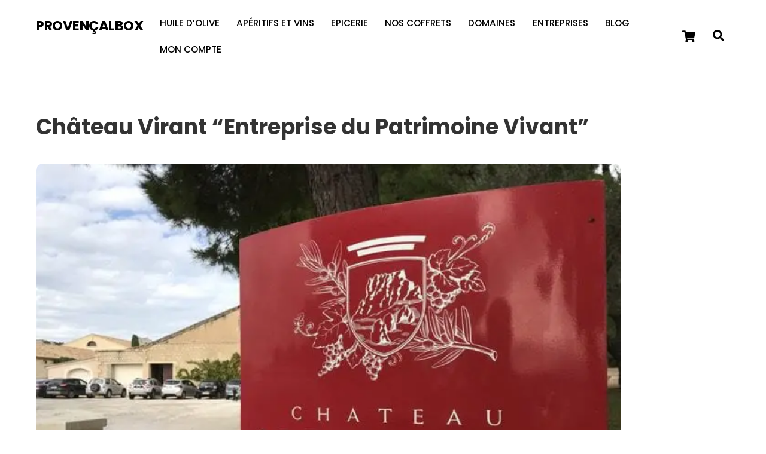

--- FILE ---
content_type: text/html; charset=UTF-8
request_url: https://provencalbox.com/huile-olive/domaines-et-moulins/chateau-virant/label-entreprise-du-patrimoine-vivant-du-chateau-virant/
body_size: 39752
content:
<!DOCTYPE html>
<html lang="fr-FR">
<head>
        <meta charset="UTF-8">
        <meta name="viewport" content="width=device-width, initial-scale=1, minimum-scale=1">
        <style id="tb_inline_styles" data-no-optimize="1">.tb_animation_on{overflow-x:hidden}.themify_builder .wow{visibility:hidden;animation-fill-mode:both}[data-tf-animation]{will-change:transform,opacity,visibility}.themify_builder .tf_lax_done{transition-duration:.8s;transition-timing-function:cubic-bezier(.165,.84,.44,1)}[data-sticky-active].tb_sticky_scroll_active{z-index:1}[data-sticky-active].tb_sticky_scroll_active .hide-on-stick{display:none}@media(min-width:1025px){.hide-desktop{width:0!important;height:0!important;padding:0!important;visibility:hidden!important;margin:0!important;display:table-column!important;background:0!important;content-visibility:hidden;overflow:hidden!important}}@media(min-width:769px) and (max-width:1024px){.hide-tablet_landscape{width:0!important;height:0!important;padding:0!important;visibility:hidden!important;margin:0!important;display:table-column!important;background:0!important;content-visibility:hidden;overflow:hidden!important}}@media(min-width:681px) and (max-width:768px){.hide-tablet{width:0!important;height:0!important;padding:0!important;visibility:hidden!important;margin:0!important;display:table-column!important;background:0!important;content-visibility:hidden;overflow:hidden!important}}@media(max-width:680px){.hide-mobile{width:0!important;height:0!important;padding:0!important;visibility:hidden!important;margin:0!important;display:table-column!important;background:0!important;content-visibility:hidden;overflow:hidden!important}}@media(max-width:768px){div.module-gallery-grid{--galn:var(--galt)}}@media(max-width:680px){
                .themify_map.tf_map_loaded{width:100%!important}
                .ui.builder_button,.ui.nav li a{padding:.525em 1.15em}
                .fullheight>.row_inner:not(.tb_col_count_1){min-height:0}
                div.module-gallery-grid{--galn:var(--galm);gap:8px}
            }</style><noscript><style>.themify_builder .wow,.wow .tf_lazy{visibility:visible!important}</style></noscript>        <style id="tf_lazy_common" data-no-optimize="1">
                        img{
                max-width:100%;
                height:auto
            }
                                    :where(.tf_in_flx,.tf_flx){display:inline-flex;flex-wrap:wrap;place-items:center}
            .tf_fa,:is(em,i) tf-lottie{display:inline-block;vertical-align:middle}:is(em,i) tf-lottie{width:1.5em;height:1.5em}.tf_fa{width:1em;height:1em;stroke-width:0;stroke:currentColor;overflow:visible;fill:currentColor;pointer-events:none;text-rendering:optimizeSpeed;buffered-rendering:static}#tf_svg symbol{overflow:visible}:where(.tf_lazy){position:relative;visibility:visible;display:block;opacity:.3}.wow .tf_lazy:not(.tf_swiper-slide){visibility:hidden;opacity:1}div.tf_audio_lazy audio{visibility:hidden;height:0;display:inline}.mejs-container{visibility:visible}.tf_iframe_lazy{transition:opacity .3s ease-in-out;min-height:10px}:where(.tf_flx),.tf_swiper-wrapper{display:flex}.tf_swiper-slide{flex-shrink:0;opacity:0;width:100%;height:100%}.tf_swiper-wrapper>br,.tf_lazy.tf_swiper-wrapper .tf_lazy:after,.tf_lazy.tf_swiper-wrapper .tf_lazy:before{display:none}.tf_lazy:after,.tf_lazy:before{content:'';display:inline-block;position:absolute;width:10px!important;height:10px!important;margin:0 3px;top:50%!important;inset-inline:auto 50%!important;border-radius:100%;background-color:currentColor;visibility:visible;animation:tf-hrz-loader infinite .75s cubic-bezier(.2,.68,.18,1.08)}.tf_lazy:after{width:6px!important;height:6px!important;inset-inline:50% auto!important;margin-top:3px;animation-delay:-.4s}@keyframes tf-hrz-loader{0%,100%{transform:scale(1);opacity:1}50%{transform:scale(.1);opacity:.6}}.tf_lazy_lightbox{position:fixed;background:rgba(11,11,11,.8);color:#ccc;top:0;left:0;display:flex;align-items:center;justify-content:center;z-index:999}.tf_lazy_lightbox .tf_lazy:after,.tf_lazy_lightbox .tf_lazy:before{background:#fff}.tf_vd_lazy,tf-lottie{display:flex;flex-wrap:wrap}tf-lottie{aspect-ratio:1.777}.tf_w.tf_vd_lazy video{width:100%;height:auto;position:static;object-fit:cover}
        </style>
        <link type="image/jpg" href="https://b2736961.smushcdn.com/2736961/wp-content/uploads/2022/05/logo-PB-carre.jpg?lossy=1&strip=1&webp=1" rel="apple-touch-icon" /><link type="image/jpg" href="https://b2736961.smushcdn.com/2736961/wp-content/uploads/2022/05/logo-PB-carre.jpg?lossy=1&strip=1&webp=1" rel="icon" /><title>Château Virant &quot;Entreprise du Patrimoine Vivant&quot;  - ProvençalBox</title>
<script type="text/template" id="tmpl-variation-template">
	<div class="woocommerce-variation-description">{{{ data.variation.variation_description }}}</div>
	<div class="woocommerce-variation-price">{{{ data.variation.price_html }}}</div>
	<div class="woocommerce-variation-availability">{{{ data.variation.availability_html }}}</div>
</script>
<script type="text/template" id="tmpl-unavailable-variation-template">
	<p role="alert">Désolé, ce produit n&rsquo;est pas disponible. Veuillez choisir une combinaison différente.</p>
</script>
<meta name='robots' content='max-image-preview:large' />
<script type="58de66d1be425cee262150d2-text/javascript">window._wca = window._wca || [];</script>
<link rel="alternate" type="application/rss+xml" title="ProvençalBox &raquo; Flux" href="https://provencalbox.com/feed/" />
<link rel="alternate" type="application/rss+xml" title="ProvençalBox &raquo; Flux des commentaires" href="https://provencalbox.com/comments/feed/" />
<link rel="alternate" title="oEmbed (JSON)" type="application/json+oembed" href="https://provencalbox.com/wp-json/oembed/1.0/embed?url=https%3A%2F%2Fprovencalbox.com%2Fhuile-olive%2Fdomaines-et-moulins%2Fchateau-virant%2Flabel-entreprise-du-patrimoine-vivant-du-chateau-virant%2F" />
<link rel="alternate" title="oEmbed (XML)" type="text/xml+oembed" href="https://provencalbox.com/wp-json/oembed/1.0/embed?url=https%3A%2F%2Fprovencalbox.com%2Fhuile-olive%2Fdomaines-et-moulins%2Fchateau-virant%2Flabel-entreprise-du-patrimoine-vivant-du-chateau-virant%2F&#038;format=xml" />
		<style>
			.lazyload,
			.lazyloading {
				max-width: 100%;
			}
		</style>
		<style id='wp-img-auto-sizes-contain-inline-css'>
img:is([sizes=auto i],[sizes^="auto," i]){contain-intrinsic-size:3000px 1500px}
/*# sourceURL=wp-img-auto-sizes-contain-inline-css */
</style>
<link rel="preload" href="https://provencalbox.com/wp-content/plugins/wpc-composite-products-premium/assets/css/blocks.css?ver=7.6.8" as="style"><link rel='stylesheet' id='wooco-blocks-css' href='https://provencalbox.com/wp-content/plugins/wpc-composite-products-premium/assets/css/blocks.css?ver=7.6.8' media='all' />
<link rel="preload" href="https://provencalbox.com/wp-content/plugins/a-z-listing/css/a-z-listing-default.css?ver=4.3.1" as="style"><link rel='stylesheet' id='a-z-listing-block-css' href='https://provencalbox.com/wp-content/plugins/a-z-listing/css/a-z-listing-default.css?ver=4.3.1' media='all' />
<link rel="preload" href="https://provencalbox.com/wp-content/plugins/the-hub-client/build/shared/index.css?ver=2.2.2" as="style"><link rel='stylesheet' id='thc-shared-style-css' href='https://provencalbox.com/wp-content/plugins/the-hub-client/build/shared/index.css?ver=2.2.2' media='all' />
<link rel="preload" href="https://provencalbox.com/wp-content/plugins/the-hub-client/build/blocks/index.css?ver=2.2.2" as="style"><link rel='stylesheet' id='thc-blocks-style-css' href='https://provencalbox.com/wp-content/plugins/the-hub-client/build/blocks/index.css?ver=2.2.2' media='all' />
<style id='jetpack-sharing-buttons-style-inline-css'>
.jetpack-sharing-buttons__services-list{display:flex;flex-direction:row;flex-wrap:wrap;gap:0;list-style-type:none;margin:5px;padding:0}.jetpack-sharing-buttons__services-list.has-small-icon-size{font-size:12px}.jetpack-sharing-buttons__services-list.has-normal-icon-size{font-size:16px}.jetpack-sharing-buttons__services-list.has-large-icon-size{font-size:24px}.jetpack-sharing-buttons__services-list.has-huge-icon-size{font-size:36px}@media print{.jetpack-sharing-buttons__services-list{display:none!important}}.editor-styles-wrapper .wp-block-jetpack-sharing-buttons{gap:0;padding-inline-start:0}ul.jetpack-sharing-buttons__services-list.has-background{padding:1.25em 2.375em}
/*# sourceURL=https://provencalbox.com/wp-content/plugins/jetpack/_inc/blocks/sharing-buttons/view.css */
</style>
<style id='global-styles-inline-css'>
:root{--wp--preset--aspect-ratio--square: 1;--wp--preset--aspect-ratio--4-3: 4/3;--wp--preset--aspect-ratio--3-4: 3/4;--wp--preset--aspect-ratio--3-2: 3/2;--wp--preset--aspect-ratio--2-3: 2/3;--wp--preset--aspect-ratio--16-9: 16/9;--wp--preset--aspect-ratio--9-16: 9/16;--wp--preset--color--black: #000000;--wp--preset--color--cyan-bluish-gray: #abb8c3;--wp--preset--color--white: #ffffff;--wp--preset--color--pale-pink: #f78da7;--wp--preset--color--vivid-red: #cf2e2e;--wp--preset--color--luminous-vivid-orange: #ff6900;--wp--preset--color--luminous-vivid-amber: #fcb900;--wp--preset--color--light-green-cyan: #7bdcb5;--wp--preset--color--vivid-green-cyan: #00d084;--wp--preset--color--pale-cyan-blue: #8ed1fc;--wp--preset--color--vivid-cyan-blue: #0693e3;--wp--preset--color--vivid-purple: #9b51e0;--wp--preset--gradient--vivid-cyan-blue-to-vivid-purple: linear-gradient(135deg,rgb(6,147,227) 0%,rgb(155,81,224) 100%);--wp--preset--gradient--light-green-cyan-to-vivid-green-cyan: linear-gradient(135deg,rgb(122,220,180) 0%,rgb(0,208,130) 100%);--wp--preset--gradient--luminous-vivid-amber-to-luminous-vivid-orange: linear-gradient(135deg,rgb(252,185,0) 0%,rgb(255,105,0) 100%);--wp--preset--gradient--luminous-vivid-orange-to-vivid-red: linear-gradient(135deg,rgb(255,105,0) 0%,rgb(207,46,46) 100%);--wp--preset--gradient--very-light-gray-to-cyan-bluish-gray: linear-gradient(135deg,rgb(238,238,238) 0%,rgb(169,184,195) 100%);--wp--preset--gradient--cool-to-warm-spectrum: linear-gradient(135deg,rgb(74,234,220) 0%,rgb(151,120,209) 20%,rgb(207,42,186) 40%,rgb(238,44,130) 60%,rgb(251,105,98) 80%,rgb(254,248,76) 100%);--wp--preset--gradient--blush-light-purple: linear-gradient(135deg,rgb(255,206,236) 0%,rgb(152,150,240) 100%);--wp--preset--gradient--blush-bordeaux: linear-gradient(135deg,rgb(254,205,165) 0%,rgb(254,45,45) 50%,rgb(107,0,62) 100%);--wp--preset--gradient--luminous-dusk: linear-gradient(135deg,rgb(255,203,112) 0%,rgb(199,81,192) 50%,rgb(65,88,208) 100%);--wp--preset--gradient--pale-ocean: linear-gradient(135deg,rgb(255,245,203) 0%,rgb(182,227,212) 50%,rgb(51,167,181) 100%);--wp--preset--gradient--electric-grass: linear-gradient(135deg,rgb(202,248,128) 0%,rgb(113,206,126) 100%);--wp--preset--gradient--midnight: linear-gradient(135deg,rgb(2,3,129) 0%,rgb(40,116,252) 100%);--wp--preset--font-size--small: 13px;--wp--preset--font-size--medium: clamp(14px, 0.875rem + ((1vw - 3.2px) * 0.469), 20px);--wp--preset--font-size--large: clamp(22.041px, 1.378rem + ((1vw - 3.2px) * 1.091), 36px);--wp--preset--font-size--x-large: clamp(25.014px, 1.563rem + ((1vw - 3.2px) * 1.327), 42px);--wp--preset--font-family--system-font: -apple-system,BlinkMacSystemFont,"Segoe UI",Roboto,Oxygen-Sans,Ubuntu,Cantarell,"Helvetica Neue",sans-serif;--wp--preset--spacing--20: 0.44rem;--wp--preset--spacing--30: 0.67rem;--wp--preset--spacing--40: 1rem;--wp--preset--spacing--50: 1.5rem;--wp--preset--spacing--60: 2.25rem;--wp--preset--spacing--70: 3.38rem;--wp--preset--spacing--80: 5.06rem;--wp--preset--shadow--natural: 6px 6px 9px rgba(0, 0, 0, 0.2);--wp--preset--shadow--deep: 12px 12px 50px rgba(0, 0, 0, 0.4);--wp--preset--shadow--sharp: 6px 6px 0px rgba(0, 0, 0, 0.2);--wp--preset--shadow--outlined: 6px 6px 0px -3px rgb(255, 255, 255), 6px 6px rgb(0, 0, 0);--wp--preset--shadow--crisp: 6px 6px 0px rgb(0, 0, 0);}:where(body) { margin: 0; }.wp-site-blocks > .alignleft { float: left; margin-right: 2em; }.wp-site-blocks > .alignright { float: right; margin-left: 2em; }.wp-site-blocks > .aligncenter { justify-content: center; margin-left: auto; margin-right: auto; }:where(.wp-site-blocks) > * { margin-block-start: 24px; margin-block-end: 0; }:where(.wp-site-blocks) > :first-child { margin-block-start: 0; }:where(.wp-site-blocks) > :last-child { margin-block-end: 0; }:root { --wp--style--block-gap: 24px; }:root :where(.is-layout-flow) > :first-child{margin-block-start: 0;}:root :where(.is-layout-flow) > :last-child{margin-block-end: 0;}:root :where(.is-layout-flow) > *{margin-block-start: 24px;margin-block-end: 0;}:root :where(.is-layout-constrained) > :first-child{margin-block-start: 0;}:root :where(.is-layout-constrained) > :last-child{margin-block-end: 0;}:root :where(.is-layout-constrained) > *{margin-block-start: 24px;margin-block-end: 0;}:root :where(.is-layout-flex){gap: 24px;}:root :where(.is-layout-grid){gap: 24px;}.is-layout-flow > .alignleft{float: left;margin-inline-start: 0;margin-inline-end: 2em;}.is-layout-flow > .alignright{float: right;margin-inline-start: 2em;margin-inline-end: 0;}.is-layout-flow > .aligncenter{margin-left: auto !important;margin-right: auto !important;}.is-layout-constrained > .alignleft{float: left;margin-inline-start: 0;margin-inline-end: 2em;}.is-layout-constrained > .alignright{float: right;margin-inline-start: 2em;margin-inline-end: 0;}.is-layout-constrained > .aligncenter{margin-left: auto !important;margin-right: auto !important;}.is-layout-constrained > :where(:not(.alignleft):not(.alignright):not(.alignfull)){margin-left: auto !important;margin-right: auto !important;}body .is-layout-flex{display: flex;}.is-layout-flex{flex-wrap: wrap;align-items: center;}.is-layout-flex > :is(*, div){margin: 0;}body .is-layout-grid{display: grid;}.is-layout-grid > :is(*, div){margin: 0;}body{font-family: var(--wp--preset--font-family--system-font);font-size: var(--wp--preset--font-size--medium);line-height: 1.6;padding-top: 0px;padding-right: 0px;padding-bottom: 0px;padding-left: 0px;}a:where(:not(.wp-element-button)){text-decoration: underline;}:root :where(.wp-element-button, .wp-block-button__link){background-color: #32373c;border-width: 0;color: #fff;font-family: inherit;font-size: inherit;font-style: inherit;font-weight: inherit;letter-spacing: inherit;line-height: inherit;padding-top: calc(0.667em + 2px);padding-right: calc(1.333em + 2px);padding-bottom: calc(0.667em + 2px);padding-left: calc(1.333em + 2px);text-decoration: none;text-transform: inherit;}.has-black-color{color: var(--wp--preset--color--black) !important;}.has-cyan-bluish-gray-color{color: var(--wp--preset--color--cyan-bluish-gray) !important;}.has-white-color{color: var(--wp--preset--color--white) !important;}.has-pale-pink-color{color: var(--wp--preset--color--pale-pink) !important;}.has-vivid-red-color{color: var(--wp--preset--color--vivid-red) !important;}.has-luminous-vivid-orange-color{color: var(--wp--preset--color--luminous-vivid-orange) !important;}.has-luminous-vivid-amber-color{color: var(--wp--preset--color--luminous-vivid-amber) !important;}.has-light-green-cyan-color{color: var(--wp--preset--color--light-green-cyan) !important;}.has-vivid-green-cyan-color{color: var(--wp--preset--color--vivid-green-cyan) !important;}.has-pale-cyan-blue-color{color: var(--wp--preset--color--pale-cyan-blue) !important;}.has-vivid-cyan-blue-color{color: var(--wp--preset--color--vivid-cyan-blue) !important;}.has-vivid-purple-color{color: var(--wp--preset--color--vivid-purple) !important;}.has-black-background-color{background-color: var(--wp--preset--color--black) !important;}.has-cyan-bluish-gray-background-color{background-color: var(--wp--preset--color--cyan-bluish-gray) !important;}.has-white-background-color{background-color: var(--wp--preset--color--white) !important;}.has-pale-pink-background-color{background-color: var(--wp--preset--color--pale-pink) !important;}.has-vivid-red-background-color{background-color: var(--wp--preset--color--vivid-red) !important;}.has-luminous-vivid-orange-background-color{background-color: var(--wp--preset--color--luminous-vivid-orange) !important;}.has-luminous-vivid-amber-background-color{background-color: var(--wp--preset--color--luminous-vivid-amber) !important;}.has-light-green-cyan-background-color{background-color: var(--wp--preset--color--light-green-cyan) !important;}.has-vivid-green-cyan-background-color{background-color: var(--wp--preset--color--vivid-green-cyan) !important;}.has-pale-cyan-blue-background-color{background-color: var(--wp--preset--color--pale-cyan-blue) !important;}.has-vivid-cyan-blue-background-color{background-color: var(--wp--preset--color--vivid-cyan-blue) !important;}.has-vivid-purple-background-color{background-color: var(--wp--preset--color--vivid-purple) !important;}.has-black-border-color{border-color: var(--wp--preset--color--black) !important;}.has-cyan-bluish-gray-border-color{border-color: var(--wp--preset--color--cyan-bluish-gray) !important;}.has-white-border-color{border-color: var(--wp--preset--color--white) !important;}.has-pale-pink-border-color{border-color: var(--wp--preset--color--pale-pink) !important;}.has-vivid-red-border-color{border-color: var(--wp--preset--color--vivid-red) !important;}.has-luminous-vivid-orange-border-color{border-color: var(--wp--preset--color--luminous-vivid-orange) !important;}.has-luminous-vivid-amber-border-color{border-color: var(--wp--preset--color--luminous-vivid-amber) !important;}.has-light-green-cyan-border-color{border-color: var(--wp--preset--color--light-green-cyan) !important;}.has-vivid-green-cyan-border-color{border-color: var(--wp--preset--color--vivid-green-cyan) !important;}.has-pale-cyan-blue-border-color{border-color: var(--wp--preset--color--pale-cyan-blue) !important;}.has-vivid-cyan-blue-border-color{border-color: var(--wp--preset--color--vivid-cyan-blue) !important;}.has-vivid-purple-border-color{border-color: var(--wp--preset--color--vivid-purple) !important;}.has-vivid-cyan-blue-to-vivid-purple-gradient-background{background: var(--wp--preset--gradient--vivid-cyan-blue-to-vivid-purple) !important;}.has-light-green-cyan-to-vivid-green-cyan-gradient-background{background: var(--wp--preset--gradient--light-green-cyan-to-vivid-green-cyan) !important;}.has-luminous-vivid-amber-to-luminous-vivid-orange-gradient-background{background: var(--wp--preset--gradient--luminous-vivid-amber-to-luminous-vivid-orange) !important;}.has-luminous-vivid-orange-to-vivid-red-gradient-background{background: var(--wp--preset--gradient--luminous-vivid-orange-to-vivid-red) !important;}.has-very-light-gray-to-cyan-bluish-gray-gradient-background{background: var(--wp--preset--gradient--very-light-gray-to-cyan-bluish-gray) !important;}.has-cool-to-warm-spectrum-gradient-background{background: var(--wp--preset--gradient--cool-to-warm-spectrum) !important;}.has-blush-light-purple-gradient-background{background: var(--wp--preset--gradient--blush-light-purple) !important;}.has-blush-bordeaux-gradient-background{background: var(--wp--preset--gradient--blush-bordeaux) !important;}.has-luminous-dusk-gradient-background{background: var(--wp--preset--gradient--luminous-dusk) !important;}.has-pale-ocean-gradient-background{background: var(--wp--preset--gradient--pale-ocean) !important;}.has-electric-grass-gradient-background{background: var(--wp--preset--gradient--electric-grass) !important;}.has-midnight-gradient-background{background: var(--wp--preset--gradient--midnight) !important;}.has-small-font-size{font-size: var(--wp--preset--font-size--small) !important;}.has-medium-font-size{font-size: var(--wp--preset--font-size--medium) !important;}.has-large-font-size{font-size: var(--wp--preset--font-size--large) !important;}.has-x-large-font-size{font-size: var(--wp--preset--font-size--x-large) !important;}.has-system-font-font-family{font-family: var(--wp--preset--font-family--system-font) !important;}
:root :where(.wp-block-pullquote){font-size: clamp(0.984em, 0.984rem + ((1vw - 0.2em) * 0.645), 1.5em);line-height: 1.6;}
/*# sourceURL=global-styles-inline-css */
</style>
<link rel="preload" href="https://provencalbox.com/wp-content/plugins/page-list/css/page-list.css?ver=5.9" as="style"><link rel='stylesheet' id='page-list-style-css' href='https://provencalbox.com/wp-content/plugins/page-list/css/page-list.css?ver=5.9' media='all' />
<style id='woocommerce-inline-inline-css'>
.woocommerce form .form-row .required { visibility: visible; }
/*# sourceURL=woocommerce-inline-inline-css */
</style>
<link rel="preload" href="https://provencalbox.com/wp-content/plugins/sendcloud-shipping/resources/css/sendcloud-checkout.css?ver=2.4.5" as="style"><link rel='stylesheet' id='sendcloud-checkout-css-css' href='https://provencalbox.com/wp-content/plugins/sendcloud-shipping/resources/css/sendcloud-checkout.css?ver=2.4.5' media='all' />
<link rel="preload" href="https://provencalbox.com/wp-content/plugins/wpc-composite-products-premium/assets/css/frontend.css?ver=7.6.8" as="style"><link rel='stylesheet' id='wooco-frontend-css' href='https://provencalbox.com/wp-content/plugins/wpc-composite-products-premium/assets/css/frontend.css?ver=7.6.8' media='all' />
<link rel="preload" href="https://provencalbox.com/wp-content/plugins/jetpack/modules/likes/style.css?ver=15.4" as="style"><link rel='stylesheet' id='jetpack_likes-css' href='https://provencalbox.com/wp-content/plugins/jetpack/modules/likes/style.css?ver=15.4' media='all' />
<link rel="preload" href="https://provencalbox.com/wp-includes/css/dashicons.min.css?ver=6.9" as="style"><link rel='stylesheet' id='dashicons-css' href='https://provencalbox.com/wp-includes/css/dashicons.min.css?ver=6.9' media='all' />
<link rel="preload" href="https://provencalbox.com/wp-content/plugins/a-z-listing/css/a-z-listing-default.css?ver=4.3.1" as="style"><link rel='stylesheet' id='a-z-listing-css' href='https://provencalbox.com/wp-content/plugins/a-z-listing/css/a-z-listing-default.css?ver=4.3.1' media='all' />
<link rel="preload" href="https://provencalbox.com/wp-content/plugins/woocommerce-waitlist/includes/css/src/wcwl_frontend.min.css?ver=2.3.8" as="style"><link rel='stylesheet' id='wcwl_frontend-css' href='https://provencalbox.com/wp-content/plugins/woocommerce-waitlist/includes/css/src/wcwl_frontend.min.css?ver=2.3.8' media='all' />
<link rel="preload" href="https://provencalbox.com/wp-content/plugins/woocommerce/assets/css/select2.css?ver=10.4.3" as="style"><link rel='stylesheet' id='select2-css' href='https://provencalbox.com/wp-content/plugins/woocommerce/assets/css/select2.css?ver=10.4.3' media='all' />
<link rel="preload" href="https://provencalbox.com/wp-content/plugins/wpc-variations-radio-buttons/assets/css/frontend.css?ver=3.7.3" as="style"><link rel='stylesheet' id='woovr-frontend-css' href='https://provencalbox.com/wp-content/plugins/wpc-variations-radio-buttons/assets/css/frontend.css?ver=3.7.3' media='all' />
<link rel="preload" href="https://provencalbox.com/wp-content/plugins/jetpack/modules/sharedaddy/sharing.css?ver=15.4" as="style"><link rel='stylesheet' id='sharedaddy-css' href='https://provencalbox.com/wp-content/plugins/jetpack/modules/sharedaddy/sharing.css?ver=15.4' media='all' />
<link rel="preload" href="https://provencalbox.com/wp-content/plugins/jetpack/_inc/social-logos/social-logos.min.css?ver=15.4" as="style"><link rel='stylesheet' id='social-logos-css' href='https://provencalbox.com/wp-content/plugins/jetpack/_inc/social-logos/social-logos.min.css?ver=15.4' media='all' />
<link rel="preload" href="//provencalbox.com/wp-content/plugins/transposh-translation-filter-for-wordpress/widgets/dropdown/tpw_image_dropdown.css?ver=1.0.11" as="style"><link rel='stylesheet' id='dropdown_tpw_image_dropdown-css' href='//provencalbox.com/wp-content/plugins/transposh-translation-filter-for-wordpress/widgets/dropdown/tpw_image_dropdown.css?ver=1.0.11' media='all' />
<script src="https://provencalbox.com/wp-includes/js/jquery/jquery.min.js?ver=3.7.1" id="jquery-core-js" type="58de66d1be425cee262150d2-text/javascript"></script>
<script src="https://provencalbox.com/wp-includes/js/jquery/jquery-migrate.min.js?ver=3.4.1" id="jquery-migrate-js" type="58de66d1be425cee262150d2-text/javascript"></script>
<script id="tp-js-js-extra" type="58de66d1be425cee262150d2-text/javascript">
var trustpilot_settings = {"key":"JdRmht2wFvxbX1TG","TrustpilotScriptUrl":"https://invitejs.trustpilot.com/tp.min.js","IntegrationAppUrl":"//ecommscript-integrationapp.trustpilot.com","PreviewScriptUrl":"//ecommplugins-scripts.trustpilot.com/v2.1/js/preview.min.js","PreviewCssUrl":"//ecommplugins-scripts.trustpilot.com/v2.1/css/preview.min.css","PreviewWPCssUrl":"//ecommplugins-scripts.trustpilot.com/v2.1/css/preview_wp.css","WidgetScriptUrl":"//widget.trustpilot.com/bootstrap/v5/tp.widget.bootstrap.min.js"};
//# sourceURL=tp-js-js-extra
</script>
<script src="https://provencalbox.com/wp-content/plugins/trustpilot-reviews/review/assets/js/headerScript.min.js?ver=1.0&#039; async=&#039;async" id="tp-js-js" type="58de66d1be425cee262150d2-text/javascript"></script>
<script src="//widget.trustpilot.com/bootstrap/v5/tp.widget.bootstrap.min.js?ver=1.0&#039; async=&#039;async" id="widget-bootstrap-js" type="58de66d1be425cee262150d2-text/javascript"></script>
<script id="trustbox-js-extra" type="58de66d1be425cee262150d2-text/javascript">
var trustbox_settings = {"page":null,"sku":null,"name":null};
var trustpilot_trustbox_settings = {"trustboxes":[{"enabled":"enabled","snippet":"[base64]","customizations":"[base64]","defaults":"[base64]","page":"landing","position":"floating","corner":"top: #{Y}px; left: #{X}px;","paddingx":"0","paddingy":"0","zindex":"1000","clear":"both","xpaths":"[base64]","sku":"TRUSTPILOT_SKU_VALUE_117132,","name":"Vinaigre \u00c3\u00a0 la pulpe de griottes et p\u00c3\u00a9tales de rose","widgetName":"Review Collector","repeatable":false,"uuid":"4e7e548c-87bb-bd66-2d6c-ea698538cc94","error":null,"repeatXpath":{"xpathById":{"prefix":"","suffix":""},"xpathFromRoot":{"prefix":"","suffix":""}},"width":"100%","height":"52px","locale":"en-US"},{"enabled":"enabled","snippet":"[base64]","customizations":"[base64]","defaults":"[base64]","page":"landing","position":"before","corner":"top: #{Y}px; left: #{X}px;","paddingx":"57","paddingy":"0","zindex":"1000","clear":"both","xpaths":"[base64]","sku":"TRUSTPILOT_SKU_VALUE_117132,","name":"Vinaigre \u00c3\u00a0 la pulpe de griottes et p\u00c3\u00a9tales de rose","widgetName":"Review Collector","repeatable":false,"uuid":"d786d285-274a-f768-8e3d-2bec533cb531","error":null,"repeatXpath":{"xpathById":{"prefix":"","suffix":""},"xpathFromRoot":{"prefix":"","suffix":""}},"width":"100%","height":"52px","locale":"fr-FR"}]};
//# sourceURL=trustbox-js-extra
</script>
<script src="https://provencalbox.com/wp-content/plugins/trustpilot-reviews/review/assets/js/trustBoxScript.min.js?ver=1.0&#039; async=&#039;async" id="trustbox-js" type="58de66d1be425cee262150d2-text/javascript"></script>
<script id="WCPAY_ASSETS-js-extra" type="58de66d1be425cee262150d2-text/javascript">
var wcpayAssets = {"url":"https://provencalbox.com/wp-content/plugins/woocommerce-payments/dist/"};
//# sourceURL=WCPAY_ASSETS-js-extra
</script>
<script src="https://stats.wp.com/s-202604.js" id="woocommerce-analytics-js" defer data-wp-strategy="defer" type="58de66d1be425cee262150d2-text/javascript"></script>
<script src="https://provencalbox.com/wp-content/plugins/woocommerce/assets/js/jquery-blockui/jquery.blockUI.min.js?ver=2.7.0-wc.10.4.3" id="wc-jquery-blockui-js" defer data-wp-strategy="defer" type="58de66d1be425cee262150d2-text/javascript"></script>
<script src="https://provencalbox.com/wp-content/plugins/woocommerce/assets/js/select2/select2.full.min.js?ver=4.0.3-wc.10.4.3" id="wc-select2-js" defer data-wp-strategy="defer" type="58de66d1be425cee262150d2-text/javascript"></script>
<script src="//provencalbox.com/wp-content/plugins/transposh-translation-filter-for-wordpress/widgets/dropdown/tpw_image_dropdown.js?ver=1.0.11" id="transposh_widget-js" type="58de66d1be425cee262150d2-text/javascript"></script>
<link rel="https://api.w.org/" href="https://provencalbox.com/wp-json/" /><link rel="alternate" title="JSON" type="application/json" href="https://provencalbox.com/wp-json/wp/v2/pages/88632" /><link rel="EditURI" type="application/rsd+xml" title="RSD" href="https://provencalbox.com/xmlrpc.php?rsd" />
<meta name="generator" content="WordPress 6.9" />
<meta name="generator" content="WooCommerce 10.4.3" />
<link rel='shortlink' href='https://provencalbox.com/?p=88632' />
<link rel="alternate" hreflang="en" href="https://provencalbox.com/en/huile-olive/domaines-et-moulins/chateau-virant/label-entreprise-du-patrimoine-vivant-du-chateau-virant/"/><link rel="alternate" hreflang="fr" href="https://provencalbox.com/huile-olive/domaines-et-moulins/chateau-virant/label-entreprise-du-patrimoine-vivant-du-chateau-virant/"/><link rel="alternate" hreflang="zh" href="https://provencalbox.com/zh/huile-olive/domaines-et-moulins/chateau-virant/label-entreprise-du-patrimoine-vivant-du-chateau-virant/"/><link rel="alternate" hreflang="de" href="https://provencalbox.com/de/huile-olive/domaines-et-moulins/chateau-virant/label-entreprise-du-patrimoine-vivant-du-chateau-virant/"/><link rel="alternate" hreflang="hi" href="https://provencalbox.com/hi/huile-olive/domaines-et-moulins/chateau-virant/label-entreprise-du-patrimoine-vivant-du-chateau-virant/"/><link rel="alternate" hreflang="ru" href="https://provencalbox.com/ru/huile-olive/domaines-et-moulins/chateau-virant/label-entreprise-du-patrimoine-vivant-du-chateau-virant/"/><link rel="alternate" hreflang="es" href="https://provencalbox.com/es/huile-olive/domaines-et-moulins/chateau-virant/label-entreprise-du-patrimoine-vivant-du-chateau-virant/"/><link rel="alternate" hreflang="pt-br" href="https://provencalbox.com/pt-br/huile-olive/domaines-et-moulins/chateau-virant/label-entreprise-du-patrimoine-vivant-du-chateau-virant/"/>	<style>img#wpstats{display:none}</style>
				<script type="58de66d1be425cee262150d2-text/javascript">
			document.documentElement.className = document.documentElement.className.replace('no-js', 'js');
		</script>
				<style>
			.no-js img.lazyload {
				display: none;
			}

			figure.wp-block-image img.lazyloading {
				min-width: 150px;
			}

			.lazyload,
			.lazyloading {
				--smush-placeholder-width: 100px;
				--smush-placeholder-aspect-ratio: 1/1;
				width: var(--smush-image-width, var(--smush-placeholder-width)) !important;
				aspect-ratio: var(--smush-image-aspect-ratio, var(--smush-placeholder-aspect-ratio)) !important;
			}

						.lazyload, .lazyloading {
				opacity: 0;
			}

			.lazyloaded {
				opacity: 1;
				transition: opacity 100ms;
				transition-delay: 0ms;
			}

					</style>
		
	<style>
	@keyframes themifyAnimatedBG{
		0%{background-color:#33baab}100%{background-color:#e33b9e}50%{background-color:#4961d7}33.3%{background-color:#2ea85c}25%{background-color:#2bb8ed}20%{background-color:#dd5135}
	}
	.module_row.animated-bg{
		animation:themifyAnimatedBG 30000ms infinite alternate
	}
	</style>
				<link rel="preload" href="https://provencalbox.com/wp-content/plugins/hustle/assets/hustle-ui/fonts/hustle-icons-font.woff2" as="font" type="font/woff2" crossorigin>
			<noscript><style>.woocommerce-product-gallery{ opacity: 1 !important; }</style></noscript>
						<!-- Google Analytics tracking code output by Beehive Analytics Pro -->
						<script async src="https://www.googletagmanager.com/gtag/js?id=G-X6C2L6EKVF&l=beehiveDataLayer" type="58de66d1be425cee262150d2-text/javascript"></script>
		<script type="58de66d1be425cee262150d2-text/javascript">
						window.beehiveDataLayer = window.beehiveDataLayer || [];
			function beehive_ga() {beehiveDataLayer.push(arguments);}
			beehive_ga('js', new Date())
						beehive_ga('config', 'G-X6C2L6EKVF', {
				'anonymize_ip': false,
				'allow_google_signals': false,
			})
					</script>
		
<!-- Meta Pixel Code -->
<script type="58de66d1be425cee262150d2-text/javascript">
!function(f,b,e,v,n,t,s){if(f.fbq)return;n=f.fbq=function(){n.callMethod?
n.callMethod.apply(n,arguments):n.queue.push(arguments)};if(!f._fbq)f._fbq=n;
n.push=n;n.loaded=!0;n.version='2.0';n.queue=[];t=b.createElement(e);t.async=!0;
t.src=v;s=b.getElementsByTagName(e)[0];s.parentNode.insertBefore(t,s)}(window,
document,'script','https://connect.facebook.net/en_US/fbevents.js');
</script>
<!-- End Meta Pixel Code -->
<script type="58de66d1be425cee262150d2-text/javascript">var url = window.location.origin + '?ob=open-bridge';
            fbq('set', 'openbridge', '738204334812215', url);
fbq('init', '738204334812215', {}, {
    "agent": "wordpress-6.9-4.1.5"
})</script><script type="58de66d1be425cee262150d2-text/javascript">
    fbq('track', 'PageView', []);
  </script><link rel="canonical" href="https://provencalbox.com/huile-olive/domaines-et-moulins/chateau-virant/label-entreprise-du-patrimoine-vivant-du-chateau-virant/" />
<meta name="description" content="Le label &quot;Entreprise du Patrimoine Vivant&quot; du Château Virant est une reconnaissance de l&#039;excellence du savoir-faire de cette propriété, situé ..." />
<script type="application/ld+json">{"@context":"https:\/\/schema.org","@graph":[{"@type":"Organization","@id":"https:\/\/provencalbox.com\/#schema-publishing-organization","url":"https:\/\/provencalbox.com","name":"ProvencalBox","logo":{"@type":"ImageObject","@id":"https:\/\/provencalbox.com\/#schema-organization-logo","url":"https:\/\/provencalbox.com\/wp-content\/uploads\/2023\/12\/IMG-20231204-WA0000-1.jpg","height":60,"width":60}},{"@type":"WebSite","@id":"https:\/\/provencalbox.com\/#schema-website","url":"https:\/\/provencalbox.com","name":"ProvencalBox","encoding":"UTF-8","potentialAction":{"@type":"SearchAction","target":"https:\/\/provencalbox.com\/search\/{search_term_string}\/","query-input":"required name=search_term_string"}},{"@type":"BreadcrumbList","@id":"https:\/\/provencalbox.com\/huile-olive\/domaines-et-moulins\/chateau-virant\/label-entreprise-du-patrimoine-vivant-du-chateau-virant?page&pagename=huile-olive\/domaines-et-moulins\/chateau-virant\/label-entreprise-du-patrimoine-vivant-du-chateau-virant\/#breadcrumb","itemListElement":[{"@type":"ListItem","position":1,"name":"Accueil","item":"https:\/\/provencalbox.com"},{"@type":"ListItem","position":2,"name":"Huile d&#039;olive","item":"https:\/\/provencalbox.com\/huile-olive\/"},{"@type":"ListItem","position":3,"name":"Domaines et moulins \u00e0 huile de Provence","item":"https:\/\/provencalbox.com\/huile-olive\/domaines-et-moulins\/"},{"@type":"ListItem","position":4,"name":"Ch\u00e2teau Virant","item":"https:\/\/provencalbox.com\/huile-olive\/domaines-et-moulins\/chateau-virant\/"},{"@type":"ListItem","position":5,"name":"Ch\u00e2teau Virant &#8220;Entreprise du Patrimoine Vivant&#8221;"}]},{"@type":"Person","@id":"https:\/\/provencalbox.com\/author\/fga\/#schema-author","name":"Fr\u00e9d\u00e9ric Gallin\u00e9","url":"https:\/\/provencalbox.com\/author\/fga\/"},{"@type":"WebPage","@id":"https:\/\/provencalbox.com\/huile-olive\/domaines-et-moulins\/chateau-virant\/label-entreprise-du-patrimoine-vivant-du-chateau-virant\/#schema-webpage","isPartOf":{"@id":"https:\/\/provencalbox.com\/#schema-website"},"publisher":{"@id":"https:\/\/provencalbox.com\/#schema-publishing-organization"},"url":"https:\/\/provencalbox.com\/huile-olive\/domaines-et-moulins\/chateau-virant\/label-entreprise-du-patrimoine-vivant-du-chateau-virant\/"},{"@type":"Article","mainEntityOfPage":{"@id":"https:\/\/provencalbox.com\/huile-olive\/domaines-et-moulins\/chateau-virant\/label-entreprise-du-patrimoine-vivant-du-chateau-virant\/#schema-webpage"},"author":{"@id":"https:\/\/provencalbox.com\/author\/fga\/#schema-author"},"publisher":{"@id":"https:\/\/provencalbox.com\/#schema-publishing-organization"},"dateModified":"2022-12-20T19:35:07","datePublished":"2022-12-20T17:59:11","headline":"Ch\u00e2teau Virant \"Entreprise du Patrimoine Vivant\"  - Proven\u00e7alBox","description":"Le label &quot;Entreprise du Patrimoine Vivant&quot; du Ch\u00e2teau Virant est une reconnaissance de l&#039;excellence du savoir-faire de cette propri\u00e9t\u00e9, situ\u00e9 ...","name":"Ch\u00e2teau Virant &#8220;Entreprise du Patrimoine Vivant&#8221;","image":{"@type":"ImageObject","@id":"https:\/\/provencalbox.com\/huile-olive\/domaines-et-moulins\/chateau-virant\/label-entreprise-du-patrimoine-vivant-du-chateau-virant\/#schema-article-image","url":"https:\/\/provencalbox.com\/wp-content\/uploads\/2022\/12\/IMG_2189-2-Moyenne.jpeg","height":480,"width":640},"thumbnailUrl":"https:\/\/provencalbox.com\/wp-content\/uploads\/2022\/12\/IMG_2189-2-Moyenne.jpeg"}]}</script>
<meta property="og:type" content="article" />
<meta property="og:url" content="https://provencalbox.com/huile-olive/domaines-et-moulins/chateau-virant/label-entreprise-du-patrimoine-vivant-du-chateau-virant/" />
<meta property="og:title" content="Château Virant &quot;Entreprise du Patrimoine Vivant&quot; - ProvençalBox" />
<meta property="og:description" content="Le label &quot;Entreprise du Patrimoine Vivant&quot; du Château Virant est une reconnaissance de l&#039;excellence du savoir-faire de cette propriété, situé ..." />
<meta property="og:image" content="https://provencalbox.com/wp-content/uploads/2022/12/IMG_2189-2-Moyenne.jpeg" />
<meta property="og:image:width" content="640" />
<meta property="og:image:height" content="480" />
<meta property="article:published_time" content="2022-12-20T17:59:11" />
<meta property="article:author" content="Frédéric Galliné" />
<meta name="twitter:card" content="summary_large_image" />
<meta name="twitter:title" content="Château Virant &quot;Entreprise du Patrimoine Vivant&quot; - ProvençalBox" />
<meta name="twitter:description" content="Le label &quot;Entreprise du Patrimoine Vivant&quot; du Château Virant est une reconnaissance de l&#039;excellence du savoir-faire de cette propriété, situé ..." />
<meta name="twitter:image" content="https://provencalbox.com/wp-content/uploads/2022/12/IMG_2189-2-Moyenne.jpeg" />
<!-- /SEO -->
<meta name="description" content="Le label &quot;Entreprise du Patrimoine Vivant&quot; du Château Virant est une reconnaissance de l&#039;excellence du savoir-faire de cette propriété, située en Provence. Créé en 2012 par le gouvernement français, ce label vise à récompenser les entreprises françaises pour leur savoir-faire rare et précieux, qui contribuent à la richesse du patrimoine culturel et économique de la…" />
<style id="hustle-module-8-0-styles" class="hustle-module-styles hustle-module-styles-8">.hustle-ui.module_id_8 .hustle-popup-content {max-width: 800px;}@media screen and (max-width: 782px) {.hustle-ui.module_id_8 .hustle-popup-content {max-width: 90%;max-height: 100%;overflow-y: auto;}}@media screen and (max-width: 782px) {.hustle-ui.module_id_8 .hustle-popup-content .hustle-info {max-height: calc(100% - 30px);}} .hustle-ui.module_id_8  {padding-right: 15px;padding-left: 15px;}.hustle-ui.module_id_8  .hustle-popup-content .hustle-info,.hustle-ui.module_id_8  .hustle-popup-content .hustle-optin {padding-top: 0px;padding-bottom: 0px;}@media screen and (min-width: 783px) {.hustle-ui:not(.hustle-size--small).module_id_8  {padding-right: 15px;padding-left: 15px;}.hustle-ui:not(.hustle-size--small).module_id_8  .hustle-popup-content .hustle-info,.hustle-ui:not(.hustle-size--small).module_id_8  .hustle-popup-content .hustle-optin {padding-top: 0px;padding-bottom: 0px;}} .hustle-ui.module_id_8 .hustle-layout {margin: 0px 0px 0px 0px;padding: 27% 9% 6.5% 9%;border-width: 0px 0px 0px 0px;border-style: solid;border-color: rgb(9,82,40);border-radius: 0px 0px 0px 0px;overflow: hidden;background-color: rgb(9,82,40);-moz-box-shadow: 0px 0px 0px 0px rgb(9,82,40);-webkit-box-shadow: 0px 0px 0px 0px rgb(9,82,40);box-shadow: 0px 0px 0px 0px rgb(9,82,40);background-image: url(https://b2736961.smushcdn.com/2736961/wp-content/uploads/2025/12/Design-sans-titre-1-1.jpg?lossy=1&strip=1&webp=1);background-repeat: no-repeat;background-size: contain;background-position: center center;background-clip: padding-box;}@media screen and (min-width: 783px) {.hustle-ui:not(.hustle-size--small).module_id_8 .hustle-layout {margin: 0px 0px 0px 0px;padding: 27% 9% 6.5% 9%;border-width: 0px 0px 0px 0px;border-style: solid;border-radius: 0px 0px 0px 0px;-moz-box-shadow: 0px 0px 0px 0px rgb(9,82,40);-webkit-box-shadow: 0px 0px 0px 0px rgb(9,82,40);box-shadow: 0px 0px 0px 0px rgb(9,82,40);background-repeat: no-repeat;background-size: contain;background-position: center center;}} .hustle-ui.module_id_8 .hustle-layout .hustle-layout-content {padding: 50px 40px 50px 40px;border-width: 0px 0px 0px 0px;border-style: solid;border-radius: 10px 10px 10px 10px;border-color: rgba(0,0,0,0);background-color: rgb(112,114,110);-moz-box-shadow: 0px 0px 0px 0px rgba(0,0,0,0);-webkit-box-shadow: 0px 0px 0px 0px rgba(0,0,0,0);box-shadow: 0px 0px 0px 0px rgba(0,0,0,0);}.hustle-ui.module_id_8 .hustle-main-wrapper {position: relative;padding:32px 0 0;}@media screen and (min-width: 783px) {.hustle-ui:not(.hustle-size--small).module_id_8 .hustle-layout .hustle-layout-content {padding: 50px 40px 50px 40px;border-width: 0px 0px 0px 0px;border-style: solid;border-radius: 10px 10px 10px 10px;-moz-box-shadow: 0px 0px 0px 0px rgba(0,0,0,0);-webkit-box-shadow: 0px 0px 0px 0px rgba(0,0,0,0);box-shadow: 0px 0px 0px 0px rgba(0,0,0,0);}}@media screen and (min-width: 783px) {.hustle-ui:not(.hustle-size--small).module_id_8 .hustle-main-wrapper {padding:32px 0 0;}}  .hustle-ui.module_id_8 .hustle-layout .hustle-content {margin: 0px 0px 0px 0px;padding: 50px 50px 50px 50px;border-width: 0px 0px 0px 0px;border-style: solid;border-radius: 10px 10px 10px 10px;border-color: rgba(0,0,0,0);background-color: rgba(0,0,0,0);-moz-box-shadow: 0px 0px 0px 0px rgba(0,0,0,0);-webkit-box-shadow: 0px 0px 0px 0px rgba(0,0,0,0);box-shadow: 0px 0px 0px 0px rgba(0,0,0,0);}.hustle-ui.module_id_8 .hustle-layout .hustle-content .hustle-content-wrap {padding: 50px 0 50px 0;}@media screen and (min-width: 783px) {.hustle-ui:not(.hustle-size--small).module_id_8 .hustle-layout .hustle-content {margin: 0px 0px 0px 0px;padding: 50px 50px 50px 50px;border-width: 0px 0px 0px 0px;border-style: solid;border-radius: 10px 10px 10px 10px;-moz-box-shadow: 0px 0px 0px 0px rgba(0,0,0,0);-webkit-box-shadow: 0px 0px 0px 0px rgba(0,0,0,0);box-shadow: 0px 0px 0px 0px rgba(0,0,0,0);}.hustle-ui:not(.hustle-size--small).module_id_8 .hustle-layout .hustle-content .hustle-content-wrap {padding: 50px 0 50px 0;}} .hustle-ui.module_id_8 .hustle-layout .hustle-group-content {margin: 0px 0px 30px 0px;padding: 0px 0px 0px 0px;border-color: rgba(0,0,0,0);border-width: 0px 0px 0px 0px;border-style: solid;color: #333333;}.hustle-ui.module_id_8 .hustle-layout .hustle-group-content b,.hustle-ui.module_id_8 .hustle-layout .hustle-group-content strong {font-weight: bold;}.hustle-ui.module_id_8 .hustle-layout .hustle-group-content a,.hustle-ui.module_id_8 .hustle-layout .hustle-group-content a:visited {color: #f7d087;}.hustle-ui.module_id_8 .hustle-layout .hustle-group-content a:hover {color: #C63D2B;}.hustle-ui.module_id_8 .hustle-layout .hustle-group-content a:focus,.hustle-ui.module_id_8 .hustle-layout .hustle-group-content a:active {color: #C63D2B;}@media screen and (min-width: 783px) {.hustle-ui:not(.hustle-size--small).module_id_8 .hustle-layout .hustle-group-content {margin: 0px 0px 30px 0px;padding: 0px 0px 0px 0px;border-width: 0px 0px 0px 0px;border-style: solid;}}.hustle-ui.module_id_8 .hustle-layout .hustle-group-content {color: #333333;font-size: 26px;line-height: 26px;font-family: Roboto;}@media screen and (min-width: 783px) {.hustle-ui:not(.hustle-size--small).module_id_8 .hustle-layout .hustle-group-content {font-size: 26px;line-height: 24px;}}.hustle-ui.module_id_8 .hustle-layout .hustle-group-content p:not([class*="forminator-"]) {margin: 0 0 10px;color: #333333;font: 400 26px/26px Roboto;font-style: normal;letter-spacing: -0.25px;text-transform: none;text-decoration: none;}.hustle-ui.module_id_8 .hustle-layout .hustle-group-content p:not([class*="forminator-"]):last-child {margin-bottom: 0;}@media screen and (min-width: 783px) {.hustle-ui:not(.hustle-size--small).module_id_8 .hustle-layout .hustle-group-content p:not([class*="forminator-"]) {margin: 0 0 10px;font: 300 26px/24px Roboto;font-style: normal;letter-spacing: -0.25px;text-transform: none;text-decoration: none;}.hustle-ui:not(.hustle-size--small).module_id_8 .hustle-layout .hustle-group-content p:not([class*="forminator-"]):last-child {margin-bottom: 0;}}.hustle-ui.module_id_8 .hustle-layout .hustle-group-content h1:not([class*="forminator-"]) {margin: 0 0 10px;color: #333333;font: 700 28px/1.4em Roboto Condensed;font-style: normal;letter-spacing: 0px;text-transform: none;text-decoration: none;}.hustle-ui.module_id_8 .hustle-layout .hustle-group-content h1:not([class*="forminator-"]):last-child {margin-bottom: 0;}@media screen and (min-width: 783px) {.hustle-ui:not(.hustle-size--small).module_id_8 .hustle-layout .hustle-group-content h1:not([class*="forminator-"]) {margin: 0 0 10px;font: 700 28px/1.4em Roboto Condensed;font-style: normal;letter-spacing: 0px;text-transform: none;text-decoration: none;}.hustle-ui:not(.hustle-size--small).module_id_8 .hustle-layout .hustle-group-content h1:not([class*="forminator-"]):last-child {margin-bottom: 0;}}.hustle-ui.module_id_8 .hustle-layout .hustle-group-content h2:not([class*="forminator-"]) {margin: 0 0 10px;color: #333333;font: 700 22px/1.4em Roboto Condensed;font-style: normal;letter-spacing: 0px;text-transform: none;text-decoration: none;}.hustle-ui.module_id_8 .hustle-layout .hustle-group-content h2:not([class*="forminator-"]):last-child {margin-bottom: 0;}@media screen and (min-width: 783px) {.hustle-ui:not(.hustle-size--small).module_id_8 .hustle-layout .hustle-group-content h2:not([class*="forminator-"]) {margin: 0 0 10px;font: 700 22px/1.4em Roboto Condensed;font-style: normal;letter-spacing: 0px;text-transform: none;text-decoration: none;}.hustle-ui:not(.hustle-size--small).module_id_8 .hustle-layout .hustle-group-content h2:not([class*="forminator-"]):last-child {margin-bottom: 0;}}.hustle-ui.module_id_8 .hustle-layout .hustle-group-content h3:not([class*="forminator-"]) {margin: 0 0 10px;color: #333333;font: 700 18px/1.4em Roboto Condensed;font-style: normal;letter-spacing: 0px;text-transform: none;text-decoration: none;}.hustle-ui.module_id_8 .hustle-layout .hustle-group-content h3:not([class*="forminator-"]):last-child {margin-bottom: 0;}@media screen and (min-width: 783px) {.hustle-ui:not(.hustle-size--small).module_id_8 .hustle-layout .hustle-group-content h3:not([class*="forminator-"]) {margin: 0 0 10px;font: 700 18px/1.4em Roboto Condensed;font-style: normal;letter-spacing: 0px;text-transform: none;text-decoration: none;}.hustle-ui:not(.hustle-size--small).module_id_8 .hustle-layout .hustle-group-content h3:not([class*="forminator-"]):last-child {margin-bottom: 0;}}.hustle-ui.module_id_8 .hustle-layout .hustle-group-content h4:not([class*="forminator-"]) {margin: 0 0 10px;color: #333333;font: 700 16px/1.4em Roboto Condensed;font-style: normal;letter-spacing: 0px;text-transform: none;text-decoration: none;}.hustle-ui.module_id_8 .hustle-layout .hustle-group-content h4:not([class*="forminator-"]):last-child {margin-bottom: 0;}@media screen and (min-width: 783px) {.hustle-ui:not(.hustle-size--small).module_id_8 .hustle-layout .hustle-group-content h4:not([class*="forminator-"]) {margin: 0 0 10px;font: 700 16px/1.4em Roboto Condensed;font-style: normal;letter-spacing: 0px;text-transform: none;text-decoration: none;}.hustle-ui:not(.hustle-size--small).module_id_8 .hustle-layout .hustle-group-content h4:not([class*="forminator-"]):last-child {margin-bottom: 0;}}.hustle-ui.module_id_8 .hustle-layout .hustle-group-content h5:not([class*="forminator-"]) {margin: 0 0 10px;color: #333333;font: 700 14px/1.4em Roboto Condensed;font-style: normal;letter-spacing: 0px;text-transform: none;text-decoration: none;}.hustle-ui.module_id_8 .hustle-layout .hustle-group-content h5:not([class*="forminator-"]):last-child {margin-bottom: 0;}@media screen and (min-width: 783px) {.hustle-ui:not(.hustle-size--small).module_id_8 .hustle-layout .hustle-group-content h5:not([class*="forminator-"]) {margin: 0 0 10px;font: 700 14px/1.4em Roboto Condensed;font-style: normal;letter-spacing: 0px;text-transform: none;text-decoration: none;}.hustle-ui:not(.hustle-size--small).module_id_8 .hustle-layout .hustle-group-content h5:not([class*="forminator-"]):last-child {margin-bottom: 0;}}.hustle-ui.module_id_8 .hustle-layout .hustle-group-content h6:not([class*="forminator-"]) {margin: 0 0 10px;color: #333333;font: 700 12px/1.4em Roboto Condensed;font-style: normal;letter-spacing: 0px;text-transform: uppercase;text-decoration: none;}.hustle-ui.module_id_8 .hustle-layout .hustle-group-content h6:not([class*="forminator-"]):last-child {margin-bottom: 0;}@media screen and (min-width: 783px) {.hustle-ui:not(.hustle-size--small).module_id_8 .hustle-layout .hustle-group-content h6:not([class*="forminator-"]) {margin: 0 0 10px;font: 700 12px/1.4em Roboto Condensed;font-style: normal;letter-spacing: 0px;text-transform: uppercase;text-decoration: none;}.hustle-ui:not(.hustle-size--small).module_id_8 .hustle-layout .hustle-group-content h6:not([class*="forminator-"]):last-child {margin-bottom: 0;}}.hustle-ui.module_id_8 .hustle-layout .hustle-group-content ol:not([class*="forminator-"]),.hustle-ui.module_id_8 .hustle-layout .hustle-group-content ul:not([class*="forminator-"]) {margin: 0 0 10px;}.hustle-ui.module_id_8 .hustle-layout .hustle-group-content ol:not([class*="forminator-"]):last-child,.hustle-ui.module_id_8 .hustle-layout .hustle-group-content ul:not([class*="forminator-"]):last-child {margin-bottom: 0;}.hustle-ui.module_id_8 .hustle-layout .hustle-group-content li:not([class*="forminator-"]) {margin: 0 0 5px;display: flex;align-items: flex-start;color: #333333;font: 400 14px/1.45em Roboto Condensed;font-style: normal;letter-spacing: 0px;text-transform: none;text-decoration: none;}.hustle-ui.module_id_8 .hustle-layout .hustle-group-content li:not([class*="forminator-"]):last-child {margin-bottom: 0;}.hustle-ui.module_id_8 .hustle-layout .hustle-group-content ol:not([class*="forminator-"]) li:before {color: #70726e;flex-shrink: 0;}.hustle-ui.module_id_8 .hustle-layout .hustle-group-content ul:not([class*="forminator-"]) li:before {color: #70726e;content: "\2022";font-size: 16px;flex-shrink: 0;}@media screen and (min-width: 783px) {.hustle-ui.module_id_8 .hustle-layout .hustle-group-content ol:not([class*="forminator-"]),.hustle-ui.module_id_8 .hustle-layout .hustle-group-content ul:not([class*="forminator-"]) {margin: 0 0 20px;}.hustle-ui.module_id_8 .hustle-layout .hustle-group-content ol:not([class*="forminator-"]):last-child,.hustle-ui.module_id_8 .hustle-layout .hustle-group-content ul:not([class*="forminator-"]):last-child {margin: 0;}}@media screen and (min-width: 783px) {.hustle-ui:not(.hustle-size--small).module_id_8 .hustle-layout .hustle-group-content li:not([class*="forminator-"]) {margin: 0 0 5px;font: 400 14px/1.45em Roboto Condensed;font-style: normal;letter-spacing: 0px;text-transform: none;text-decoration: none;}.hustle-ui:not(.hustle-size--small).module_id_8 .hustle-layout .hustle-group-content li:not([class*="forminator-"]):last-child {margin-bottom: 0;}}.hustle-ui.module_id_8 .hustle-layout .hustle-group-content blockquote {margin-right: 0;margin-left: 0;} .hustle-ui.module_id_8 .hustle-layout .hustle-cta-container {margin: 20px 0px 0px 0px;padding: 0px 0px 0px 0px;border-color: rgba(0,0,0,0);border-width: 0px 0px 0px 0px;border-style: solid;}@media screen and (min-width: 783px) {.hustle-ui:not(.hustle-size--small).module_id_8 .hustle-layout .hustle-cta-container {margin: 20px 0px 0px 0px;padding: 0px 0px 0px 0px;border-width: 0px 0px 0px 0px;border-style: solid;}} .hustle-ui.module_id_8 .hustle-layout a.hustle-button-cta {margin: 0;padding: 11px 40px 11px 40px;border-width: 0px 0px 0px 0px;border-style: solid;border-color: aeb5aa;border-radius: 5px 5px 5px 5px;background-color: rgb(209,39,33);-moz-box-shadow: 0px 0px 0px 0px rgb(209,39,33);-webkit-box-shadow: 0px 0px 0px 0px rgb(209,39,33);box-shadow: 0px 0px 0px 0px rgb(209,39,33);color: #FFFFFF;font: bold 14px/22px Roboto;font-style: normal;letter-spacing: 0px;text-transform: none;text-decoration: none;text-align: center;}.hustle-ui.module_id_8 .hustle-layout a.hustle-button-cta:hover {border-color: rgb(9,82,40);background-color: rgb(9,82,40);color: #ffffff;}.hustle-ui.module_id_8 .hustle-layout a.hustle-button-cta:focus {border-color: #D14735;background-color: #C63D2B;color: #FFFFFF;}@media screen and (min-width: 783px) {.hustle-ui:not(.hustle-size--small).module_id_8 .hustle-layout a.hustle-button-cta {padding: 11px 40px 11px 40px;border-width: 0px 0px 0px 0px;border-style: solid;border-radius: 5px 5px 5px 5px;box-shadow: 0px 0px 0px 0px rgb(209,39,33);-moz-box-shadow: 0px 0px 0px 0px rgb(209,39,33);-webkit-box-shadow: 0px 0px 0px 0px rgb(209,39,33);font: 700 14px/22px Roboto;font-style: normal;letter-spacing: 0px;text-transform: none;text-decoration: none;text-align: center;}} .hustle-ui.module_id_8 .hustle-layout .hustle-cta-container {display: flex;flex-direction: column;}.hustle-ui.module_id_8 .hustle-layout .hustle-cta-container .hustle-button-cta {width: 100%;display: block;}.hustle-ui.module_id_8 .hustle-layout .hustle-cta-container .hustle-button-cta:last-child {margin:20px 0 0 0;}@media screen and (min-width: 783px) {.hustle-ui:not(.hustle-size--small).module_id_8 .hustle-layout .hustle-cta-container {justify-content: center;display: flex;flex-direction: unset;}.hustle-ui:not(.hustle-size--small).module_id_8 .hustle-layout .hustle-cta-container .hustle-button-cta {width: auto;display: inline-block;}}@media screen and (min-width: 783px) {.hustle-ui.module_id_8 .hustle-layout .hustle-cta-container .hustle-button-cta:last-child {margin: 0 0 0 30px;}}button.hustle-button-close .hustle-icon-close:before {font-size: inherit;}.hustle-ui.module_id_8 button.hustle-button-close {color: rgb(247,208,135);background: transparent;border-radius: 0;position: absolute;z-index: 1;display: block;width: 32px;height: 32px;right: 0;left: auto;top: 0;bottom: auto;transform: unset;}.hustle-ui.module_id_8 button.hustle-button-close .hustle-icon-close {font-size: 12px;}.hustle-ui.module_id_8 button.hustle-button-close:hover {color: rgb(247,208,135);}.hustle-ui.module_id_8 button.hustle-button-close:focus {color: rgb(247,208,135);}@media screen and (min-width: 783px) {.hustle-ui:not(.hustle-size--small).module_id_8 button.hustle-button-close .hustle-icon-close {font-size: 12px;}.hustle-ui:not(.hustle-size--small).module_id_8 button.hustle-button-close {background: transparent;border-radius: 0;display: block;width: 32px;height: 32px;right: 0;left: auto;top: 0;bottom: auto;transform: unset;}}.hustle-ui.module_id_8 .hustle-popup-mask {background-color: rgba(51,51,51,0.9);} .hustle-ui.module_id_8 .hustle-layout .hustle-group-content blockquote {border-left-color: #f7d087;}</style><style id="hustle-module-7-0-styles" class="hustle-module-styles hustle-module-styles-7">.hustle-ui.module_id_7 .hustle-popup-content {max-width: 800px;}@media screen and (max-width: 782px) {.hustle-ui.module_id_7 .hustle-popup-content {max-width: 600px;max-height: 300px;overflow-y: auto;}}@media screen and (max-width: 782px) {.hustle-ui.module_id_7 .hustle-popup-content .hustle-info {max-height: calc(100% - 30px);}} .hustle-ui.module_id_7  {padding-right: 15px;padding-left: 15px;}.hustle-ui.module_id_7  .hustle-popup-content .hustle-info,.hustle-ui.module_id_7  .hustle-popup-content .hustle-optin {padding-top: 0px;padding-bottom: 0px;}@media screen and (min-width: 783px) {.hustle-ui:not(.hustle-size--small).module_id_7  {padding-right: 15px;padding-left: 15px;}.hustle-ui:not(.hustle-size--small).module_id_7  .hustle-popup-content .hustle-info,.hustle-ui:not(.hustle-size--small).module_id_7  .hustle-popup-content .hustle-optin {padding-top: 0px;padding-bottom: 0px;}} .hustle-ui.module_id_7 .hustle-layout {margin: 0px 0px 0px 0px;padding: 88px 16px 30px 16px;border-width: 0px 0px 0px 0px;border-style: solid;border-color: rgb(172,22,16);border-radius: 0px 0px 0px 0px;overflow: hidden;background-color: rgb(172,22,16);-moz-box-shadow: 0px 0px 0px 0px rgb(172,22,16);-webkit-box-shadow: 0px 0px 0px 0px rgb(172,22,16);box-shadow: 0px 0px 0px 0px rgb(172,22,16);background-image: url(https://b2736961.smushcdn.com/2736961/wp-content/uploads/2024/12/Noel-4.jpg?lossy=1&strip=1&webp=1);background-repeat: no-repeat;background-size: cover;background-position: center center;background-clip: padding-box;}@media screen and (min-width: 783px) {.hustle-ui:not(.hustle-size--small).module_id_7 .hustle-layout {margin: 0px 0px 0px 0px;padding: 27% 9% 6.5% 9%;border-width: 0px 0px 0px 0px;border-style: solid;border-radius: 0px 0px 0px 0px;-moz-box-shadow: 0px 0px 0px 0px rgb(172,22,16);-webkit-box-shadow: 0px 0px 0px 0px rgb(172,22,16);box-shadow: 0px 0px 0px 0px rgb(172,22,16);background-repeat: no-repeat;background-size: cover;background-position: center center;}} .hustle-ui.module_id_7 .hustle-layout .hustle-layout-content {padding: 50px 30px 50px 30px;border-width: 0px 0px 0px 0px;border-style: solid;border-radius: 10px 10px 10px 10px;border-color: rgba(0,0,0,0);background-color: rgba(255,255,255,0.9);-moz-box-shadow: 0px 0px 0px 0px rgba(0,0,0,0);-webkit-box-shadow: 0px 0px 0px 0px rgba(0,0,0,0);box-shadow: 0px 0px 0px 0px rgba(0,0,0,0);}.hustle-ui.module_id_7 .hustle-main-wrapper {position: relative;padding:32px 0 0;}@media screen and (min-width: 783px) {.hustle-ui:not(.hustle-size--small).module_id_7 .hustle-layout .hustle-layout-content {padding: 50px 40px 50px 40px;border-width: 0px 0px 0px 0px;border-style: solid;border-radius: 10px 10px 10px 10px;-moz-box-shadow: 0px 0px 0px 0px rgba(0,0,0,0);-webkit-box-shadow: 0px 0px 0px 0px rgba(0,0,0,0);box-shadow: 0px 0px 0px 0px rgba(0,0,0,0);}}@media screen and (min-width: 783px) {.hustle-ui:not(.hustle-size--small).module_id_7 .hustle-main-wrapper {padding:32px 0 0;}}  .hustle-ui.module_id_7 .hustle-layout .hustle-content {margin: 0px 0px 0px 0px;padding: 50px 40px 50px 40px;border-width: 0px 0px 0px 0px;border-style: solid;border-radius: 10px 10px 10px 10px;border-color: rgba(0, 0, 0, 0);background-color: rgba(0, 0, 0, 0);-moz-box-shadow: 0px 0px 0px 0px rgba(0,0,0,0);-webkit-box-shadow: 0px 0px 0px 0px rgba(0,0,0,0);box-shadow: 0px 0px 0px 0px rgba(0,0,0,0);}.hustle-ui.module_id_7 .hustle-layout .hustle-content .hustle-content-wrap {padding: 50px 0 50px 0;}@media screen and (min-width: 783px) {.hustle-ui:not(.hustle-size--small).module_id_7 .hustle-layout .hustle-content {margin: 0px 0px 0px 0px;padding: 50px 50px 50px 50px;border-width: 0px 0px 0px 0px;border-style: solid;border-radius: 10px 10px 10px 10px;-moz-box-shadow: 0px 0px 0px 0px rgba(0,0,0,0);-webkit-box-shadow: 0px 0px 0px 0px rgba(0,0,0,0);box-shadow: 0px 0px 0px 0px rgba(0,0,0,0);}.hustle-ui:not(.hustle-size--small).module_id_7 .hustle-layout .hustle-content .hustle-content-wrap {padding: 50px 0 50px 0;}} .hustle-ui.module_id_7 .hustle-layout .hustle-group-content {margin: 0px 0px 30px 0px;padding: 0px 0px 0px 0px;border-color: rgb(172,22,16);border-width: 0px 0px 0px 0px;border-style: solid;color: #ffffff;}.hustle-ui.module_id_7 .hustle-layout .hustle-group-content b,.hustle-ui.module_id_7 .hustle-layout .hustle-group-content strong {font-weight: bold;}.hustle-ui.module_id_7 .hustle-layout .hustle-group-content a,.hustle-ui.module_id_7 .hustle-layout .hustle-group-content a:visited {color: #CBB000;}.hustle-ui.module_id_7 .hustle-layout .hustle-group-content a:hover {color: #f7d087;}.hustle-ui.module_id_7 .hustle-layout .hustle-group-content a:focus,.hustle-ui.module_id_7 .hustle-layout .hustle-group-content a:active {color: #f7d087;}@media screen and (min-width: 783px) {.hustle-ui:not(.hustle-size--small).module_id_7 .hustle-layout .hustle-group-content {margin: 0px 0px 30px 0px;padding: 0px 0px 0px 0px;border-width: 0px 0px 0px 0px;border-style: solid;}}.hustle-ui.module_id_7 .hustle-layout .hustle-group-content {color: #ffffff;font-size: 16px;line-height: 20px;font-family: Roboto;}@media screen and (min-width: 783px) {.hustle-ui:not(.hustle-size--small).module_id_7 .hustle-layout .hustle-group-content {font-size: 26px;line-height: 24px;}}.hustle-ui.module_id_7 .hustle-layout .hustle-group-content p:not([class*="forminator-"]) {margin: 0 0 10px;color: #ffffff;font: 400 16px/20px Roboto;font-style: normal;letter-spacing: -0.25px;text-transform: none;text-decoration: none;}.hustle-ui.module_id_7 .hustle-layout .hustle-group-content p:not([class*="forminator-"]):last-child {margin-bottom: 0;}@media screen and (min-width: 783px) {.hustle-ui:not(.hustle-size--small).module_id_7 .hustle-layout .hustle-group-content p:not([class*="forminator-"]) {margin: 0 0 10px;font: 300 26px/24px Roboto;font-style: normal;letter-spacing: -0.25px;text-transform: none;text-decoration: none;}.hustle-ui:not(.hustle-size--small).module_id_7 .hustle-layout .hustle-group-content p:not([class*="forminator-"]):last-child {margin-bottom: 0;}}.hustle-ui.module_id_7 .hustle-layout .hustle-group-content h1:not([class*="forminator-"]) {margin: 0 0 10px;color: #ffffff;font: 700 28px/1.4em Roboto Condensed;font-style: normal;letter-spacing: 0px;text-transform: none;text-decoration: none;}.hustle-ui.module_id_7 .hustle-layout .hustle-group-content h1:not([class*="forminator-"]):last-child {margin-bottom: 0;}@media screen and (min-width: 783px) {.hustle-ui:not(.hustle-size--small).module_id_7 .hustle-layout .hustle-group-content h1:not([class*="forminator-"]) {margin: 0 0 10px;font: 700 28px/1.4em Roboto Condensed;font-style: normal;letter-spacing: 0px;text-transform: none;text-decoration: none;}.hustle-ui:not(.hustle-size--small).module_id_7 .hustle-layout .hustle-group-content h1:not([class*="forminator-"]):last-child {margin-bottom: 0;}}.hustle-ui.module_id_7 .hustle-layout .hustle-group-content h2:not([class*="forminator-"]) {margin: 0 0 10px;color: #ffffff;font: 700 22px/1.4em Roboto Condensed;font-style: normal;letter-spacing: 0px;text-transform: none;text-decoration: none;}.hustle-ui.module_id_7 .hustle-layout .hustle-group-content h2:not([class*="forminator-"]):last-child {margin-bottom: 0;}@media screen and (min-width: 783px) {.hustle-ui:not(.hustle-size--small).module_id_7 .hustle-layout .hustle-group-content h2:not([class*="forminator-"]) {margin: 0 0 10px;font: 700 22px/1.4em Roboto Condensed;font-style: normal;letter-spacing: 0px;text-transform: none;text-decoration: none;}.hustle-ui:not(.hustle-size--small).module_id_7 .hustle-layout .hustle-group-content h2:not([class*="forminator-"]):last-child {margin-bottom: 0;}}.hustle-ui.module_id_7 .hustle-layout .hustle-group-content h3:not([class*="forminator-"]) {margin: 0 0 10px;color: #ffffff;font: 700 18px/1.4em Roboto Condensed;font-style: normal;letter-spacing: 0px;text-transform: none;text-decoration: none;}.hustle-ui.module_id_7 .hustle-layout .hustle-group-content h3:not([class*="forminator-"]):last-child {margin-bottom: 0;}@media screen and (min-width: 783px) {.hustle-ui:not(.hustle-size--small).module_id_7 .hustle-layout .hustle-group-content h3:not([class*="forminator-"]) {margin: 0 0 10px;font: 700 18px/1.4em Roboto Condensed;font-style: normal;letter-spacing: 0px;text-transform: none;text-decoration: none;}.hustle-ui:not(.hustle-size--small).module_id_7 .hustle-layout .hustle-group-content h3:not([class*="forminator-"]):last-child {margin-bottom: 0;}}.hustle-ui.module_id_7 .hustle-layout .hustle-group-content h4:not([class*="forminator-"]) {margin: 0 0 10px;color: #ffffff;font: 700 16px/1.4em Roboto Condensed;font-style: normal;letter-spacing: 0px;text-transform: none;text-decoration: none;}.hustle-ui.module_id_7 .hustle-layout .hustle-group-content h4:not([class*="forminator-"]):last-child {margin-bottom: 0;}@media screen and (min-width: 783px) {.hustle-ui:not(.hustle-size--small).module_id_7 .hustle-layout .hustle-group-content h4:not([class*="forminator-"]) {margin: 0 0 10px;font: 700 16px/1.4em Roboto Condensed;font-style: normal;letter-spacing: 0px;text-transform: none;text-decoration: none;}.hustle-ui:not(.hustle-size--small).module_id_7 .hustle-layout .hustle-group-content h4:not([class*="forminator-"]):last-child {margin-bottom: 0;}}.hustle-ui.module_id_7 .hustle-layout .hustle-group-content h5:not([class*="forminator-"]) {margin: 0 0 10px;color: #ffffff;font: 700 14px/1.4em Roboto Condensed;font-style: normal;letter-spacing: 0px;text-transform: none;text-decoration: none;}.hustle-ui.module_id_7 .hustle-layout .hustle-group-content h5:not([class*="forminator-"]):last-child {margin-bottom: 0;}@media screen and (min-width: 783px) {.hustle-ui:not(.hustle-size--small).module_id_7 .hustle-layout .hustle-group-content h5:not([class*="forminator-"]) {margin: 0 0 10px;font: 700 14px/1.4em Roboto Condensed;font-style: normal;letter-spacing: 0px;text-transform: none;text-decoration: none;}.hustle-ui:not(.hustle-size--small).module_id_7 .hustle-layout .hustle-group-content h5:not([class*="forminator-"]):last-child {margin-bottom: 0;}}.hustle-ui.module_id_7 .hustle-layout .hustle-group-content h6:not([class*="forminator-"]) {margin: 0 0 10px;color: #ffffff;font: 700 12px/1.4em Roboto Condensed;font-style: normal;letter-spacing: 0px;text-transform: uppercase;text-decoration: none;}.hustle-ui.module_id_7 .hustle-layout .hustle-group-content h6:not([class*="forminator-"]):last-child {margin-bottom: 0;}@media screen and (min-width: 783px) {.hustle-ui:not(.hustle-size--small).module_id_7 .hustle-layout .hustle-group-content h6:not([class*="forminator-"]) {margin: 0 0 10px;font: 700 12px/1.4em Roboto Condensed;font-style: normal;letter-spacing: 0px;text-transform: uppercase;text-decoration: none;}.hustle-ui:not(.hustle-size--small).module_id_7 .hustle-layout .hustle-group-content h6:not([class*="forminator-"]):last-child {margin-bottom: 0;}}.hustle-ui.module_id_7 .hustle-layout .hustle-group-content ol:not([class*="forminator-"]),.hustle-ui.module_id_7 .hustle-layout .hustle-group-content ul:not([class*="forminator-"]) {margin: 0 0 10px;}.hustle-ui.module_id_7 .hustle-layout .hustle-group-content ol:not([class*="forminator-"]):last-child,.hustle-ui.module_id_7 .hustle-layout .hustle-group-content ul:not([class*="forminator-"]):last-child {margin-bottom: 0;}.hustle-ui.module_id_7 .hustle-layout .hustle-group-content li:not([class*="forminator-"]) {margin: 0 0 5px;display: flex;align-items: flex-start;color: #ffffff;font: 400 14px/1.45em Roboto Condensed;font-style: normal;letter-spacing: 0px;text-transform: none;text-decoration: none;}.hustle-ui.module_id_7 .hustle-layout .hustle-group-content li:not([class*="forminator-"]):last-child {margin-bottom: 0;}.hustle-ui.module_id_7 .hustle-layout .hustle-group-content ol:not([class*="forminator-"]) li:before {color: #ac1610;flex-shrink: 0;}.hustle-ui.module_id_7 .hustle-layout .hustle-group-content ul:not([class*="forminator-"]) li:before {color: #ac1610;content: "\2022";font-size: 16px;flex-shrink: 0;}@media screen and (min-width: 783px) {.hustle-ui.module_id_7 .hustle-layout .hustle-group-content ol:not([class*="forminator-"]),.hustle-ui.module_id_7 .hustle-layout .hustle-group-content ul:not([class*="forminator-"]) {margin: 0 0 20px;}.hustle-ui.module_id_7 .hustle-layout .hustle-group-content ol:not([class*="forminator-"]):last-child,.hustle-ui.module_id_7 .hustle-layout .hustle-group-content ul:not([class*="forminator-"]):last-child {margin: 0;}}@media screen and (min-width: 783px) {.hustle-ui:not(.hustle-size--small).module_id_7 .hustle-layout .hustle-group-content li:not([class*="forminator-"]) {margin: 0 0 5px;font: 400 14px/1.45em Roboto Condensed;font-style: normal;letter-spacing: 0px;text-transform: none;text-decoration: none;}.hustle-ui:not(.hustle-size--small).module_id_7 .hustle-layout .hustle-group-content li:not([class*="forminator-"]):last-child {margin-bottom: 0;}}.hustle-ui.module_id_7 .hustle-layout .hustle-group-content blockquote {margin-right: 0;margin-left: 0;} .hustle-ui.module_id_7 .hustle-nsa-link {margin: 15px 0px 0px 0px;text-align: center;}.hustle-ui.module_id_7 .hustle-nsa-link {font-size: 14px;line-height: 22px;font-family: Roboto Condensed;letter-spacing: -0.22px;}.hustle-ui.module_id_7 .hustle-nsa-link a,.hustle-ui.module_id_7 .hustle-nsa-link a:visited {color: #e1e1e1;font-weight: 400;font-style: normal;text-transform: none;text-decoration: none;}.hustle-ui.module_id_7 .hustle-nsa-link a:hover {color: #9A8603;}.hustle-ui.module_id_7 .hustle-nsa-link a:focus,.hustle-ui.module_id_7 .hustle-nsa-link a:active {color: #9A8603;}@media screen and (min-width: 783px) {.hustle-ui:not(.hustle-size--small).module_id_7 .hustle-nsa-link {margin: 15px 0px 0px 0px;text-align: center;}.hustle-ui:not(.hustle-size--small).module_id_7 .hustle-nsa-link {font-size: 14px;line-height: 22px;letter-spacing: -0.22px;}.hustle-ui:not(.hustle-size--small).module_id_7 .hustle-nsa-link a {font-weight: normal;font-style: normal;text-transform: none;text-decoration: none;}}button.hustle-button-close .hustle-icon-close:before {font-size: inherit;}.hustle-ui.module_id_7 button.hustle-button-close {color: #ffffff;background: transparent;border-radius: 0;position: absolute;z-index: 1;display: block;width: 32px;height: 32px;right: 0;left: auto;top: 0;bottom: auto;transform: unset;}.hustle-ui.module_id_7 button.hustle-button-close .hustle-icon-close {font-size: 12px;}.hustle-ui.module_id_7 button.hustle-button-close:hover {color: #ffffff;}.hustle-ui.module_id_7 button.hustle-button-close:focus {color: #ffffff;}@media screen and (min-width: 783px) {.hustle-ui:not(.hustle-size--small).module_id_7 button.hustle-button-close .hustle-icon-close {font-size: 12px;}.hustle-ui:not(.hustle-size--small).module_id_7 button.hustle-button-close {background: transparent;border-radius: 0;display: block;width: 32px;height: 32px;right: 0;left: auto;top: 0;bottom: auto;transform: unset;}}.hustle-ui.module_id_7 .hustle-popup-mask {background-color: rgba(51,51,51,0.9);} .hustle-ui.module_id_7 .hustle-layout .hustle-group-content blockquote {border-left-color: #38C5B5;}</style><style id="hustle-module-1-0-styles" class="hustle-module-styles hustle-module-styles-1">.hustle-ui.module_id_1 .hustle-popup-content {max-width: 800px;} .hustle-ui.module_id_1  {padding-right: 15px;padding-left: 15px;}.hustle-ui.module_id_1  .hustle-popup-content .hustle-info,.hustle-ui.module_id_1  .hustle-popup-content .hustle-optin {padding-top: 0px;padding-bottom: 0px;}@media screen and (min-width: 783px) {.hustle-ui:not(.hustle-size--small).module_id_1  {padding-right: 15px;padding-left: 15px;}.hustle-ui:not(.hustle-size--small).module_id_1  .hustle-popup-content .hustle-info,.hustle-ui:not(.hustle-size--small).module_id_1  .hustle-popup-content .hustle-optin {padding-top: 0px;padding-bottom: 0px;}} .hustle-ui.module_id_1 .hustle-layout {margin: 0px 0px 0px 0px;padding: 88px 16px 30px 16px;border-width: 0px 0px 0px 0px;border-style: solid;border-color: #DADADA;border-radius: 0px 0px 0px 0px;overflow: hidden;background-color: rgb(247,208,135);-moz-box-shadow: 0px 0px 0px 0px rgba(0,0,0,0.4);-webkit-box-shadow: 0px 0px 0px 0px rgba(0,0,0,0.4);box-shadow: 0px 0px 0px 0px rgba(0,0,0,0.4);background-image: url(https://b2736961.smushcdn.com/2736961/wp-content/uploads/2025/01/Nouvelle-annee-2.png?lossy=1&strip=1&webp=1);background-repeat: no-repeat;background-size: cover;background-position: right top;background-clip: padding-box;}@media screen and (min-width: 783px) {.hustle-ui:not(.hustle-size--small).module_id_1 .hustle-layout {margin: 0px 0px 0px 0px;padding: 27% 9% 6.5% 9%;border-width: 0px 0px 0px 0px;border-style: solid;border-radius: 0px 0px 0px 0px;-moz-box-shadow: 0px 0px 0px 0px rgba(0,0,0,0.4);-webkit-box-shadow: 0px 0px 0px 0px rgba(0,0,0,0.4);box-shadow: 0px 0px 0px 0px rgba(0,0,0,0.4);background-repeat: no-repeat;background-size: cover;background-position: center center;}} .hustle-ui.module_id_1 .hustle-layout .hustle-layout-content {padding: 50px 30px 50px 30px;border-width: 0px 0px 0px 0px;border-style: solid;border-radius: 10px 10px 10px 10px;border-color: rgba(0,0,0,0);background-color: rgba(255,255,255,0.9);-moz-box-shadow: 0px 0px 0px 0px rgba(0,0,0,0);-webkit-box-shadow: 0px 0px 0px 0px rgba(0,0,0,0);box-shadow: 0px 0px 0px 0px rgba(0,0,0,0);}.hustle-ui.module_id_1 .hustle-main-wrapper {position: relative;padding:32px 0 0;}@media screen and (min-width: 783px) {.hustle-ui:not(.hustle-size--small).module_id_1 .hustle-layout .hustle-layout-content {padding: 50px 40px 50px 40px;border-width: 0px 0px 0px 0px;border-style: solid;border-radius: 10px 10px 10px 10px;-moz-box-shadow: 0px 0px 0px 0px rgba(0,0,0,0);-webkit-box-shadow: 0px 0px 0px 0px rgba(0,0,0,0);box-shadow: 0px 0px 0px 0px rgba(0,0,0,0);}}@media screen and (min-width: 783px) {.hustle-ui:not(.hustle-size--small).module_id_1 .hustle-main-wrapper {padding:32px 0 0;}}  .hustle-ui.module_id_1 .hustle-layout .hustle-content {margin: 0px 0px 0px 0px;padding: 50px 40px 50px 40px;border-width: 0px 0px 0px 0px;border-style: solid;border-radius: 10px 10px 10px 10px;border-color: ;background-color: ;-moz-box-shadow: 0px 0px 0px 0px rgba(0,0,0,0);-webkit-box-shadow: 0px 0px 0px 0px rgba(0,0,0,0);box-shadow: 0px 0px 0px 0px rgba(0,0,0,0);}.hustle-ui.module_id_1 .hustle-layout .hustle-content .hustle-content-wrap {padding: 50px 0 50px 0;}@media screen and (min-width: 783px) {.hustle-ui:not(.hustle-size--small).module_id_1 .hustle-layout .hustle-content {margin: 0px 0px 0px 0px;padding: 50px 50px 50px 50px;border-width: 0px 0px 0px 0px;border-style: solid;border-radius: 10px 10px 10px 10px;-moz-box-shadow: 0px 0px 0px 0px rgba(0,0,0,0);-webkit-box-shadow: 0px 0px 0px 0px rgba(0,0,0,0);box-shadow: 0px 0px 0px 0px rgba(0,0,0,0);}.hustle-ui:not(.hustle-size--small).module_id_1 .hustle-layout .hustle-content .hustle-content-wrap {padding: 50px 0 50px 0;}} .hustle-ui.module_id_1 .hustle-layout .hustle-subtitle {display: block;margin: 14px 0px 20px 0px;padding: 0px 0px 0px 0px;border-width: 0px 0px 0px 0px;border-style: solid;border-color: rgba(0,0,0,0);border-radius: 0px 0px 0px 0px;background-color: rgba(0,0,0,0);box-shadow: 0px 0px 0px 0px rgba(0,0,0,0);-moz-box-shadow: 0px 0px 0px 0px rgba(0,0,0,0);-webkit-box-shadow: 0px 0px 0px 0px rgba(0,0,0,0);color: #ffffff;font: 700 35px/48px Roboto Condensed;font-style: normal;letter-spacing: -1px;text-transform: none;text-decoration: none;text-align: left;}@media screen and (min-width: 783px) {.hustle-ui:not(.hustle-size--small).module_id_1 .hustle-layout .hustle-subtitle {margin: 10px 0px 20px 0px;padding: 0px 0px 0px 0px;border-width: 0px 0px 0px 0px;border-style: solid;border-radius: 0px 0px 0px 0px;box-shadow: 0px 0px 0px 0px rgba(0,0,0,0);-moz-box-shadow: 0px 0px 0px 0px rgba(0,0,0,0);-webkit-box-shadow: 0px 0px 0px 0px rgba(0,0,0,0);font: 700 33px/43px Roboto Condensed;font-style: normal;letter-spacing: -1px;text-transform: none;text-decoration: none;text-align: center;}} .hustle-ui.module_id_1 .hustle-layout .hustle-group-content {margin: 0px 0px 30px 0px;padding: 0px 0px 0px 0px;border-color: rgba(0,0,0,0);border-width: 0px 0px 0px 0px;border-style: solid;color: #ffffff;}.hustle-ui.module_id_1 .hustle-layout .hustle-group-content b,.hustle-ui.module_id_1 .hustle-layout .hustle-group-content strong {font-weight: bold;}.hustle-ui.module_id_1 .hustle-layout .hustle-group-content a,.hustle-ui.module_id_1 .hustle-layout .hustle-group-content a:visited {color: #CBB000;}.hustle-ui.module_id_1 .hustle-layout .hustle-group-content a:hover {color: #f7d087;}.hustle-ui.module_id_1 .hustle-layout .hustle-group-content a:focus,.hustle-ui.module_id_1 .hustle-layout .hustle-group-content a:active {color: #f7d087;}@media screen and (min-width: 783px) {.hustle-ui:not(.hustle-size--small).module_id_1 .hustle-layout .hustle-group-content {margin: 0px 0px 30px 0px;padding: 0px 0px 0px 0px;border-width: 0px 0px 0px 0px;border-style: solid;}}.hustle-ui.module_id_1 .hustle-layout .hustle-group-content {color: #ffffff;font-size: 26px;line-height: 26px;font-family: Roboto;}@media screen and (min-width: 783px) {.hustle-ui:not(.hustle-size--small).module_id_1 .hustle-layout .hustle-group-content {font-size: 26px;line-height: 24px;}}.hustle-ui.module_id_1 .hustle-layout .hustle-group-content p:not([class*="forminator-"]) {margin: 0 0 10px;color: #ffffff;font: 400 26px/26px Roboto;font-style: normal;letter-spacing: -0.25px;text-transform: none;text-decoration: none;}.hustle-ui.module_id_1 .hustle-layout .hustle-group-content p:not([class*="forminator-"]):last-child {margin-bottom: 0;}@media screen and (min-width: 783px) {.hustle-ui:not(.hustle-size--small).module_id_1 .hustle-layout .hustle-group-content p:not([class*="forminator-"]) {margin: 0 0 10px;font: 300 26px/24px Roboto;font-style: normal;letter-spacing: -0.25px;text-transform: none;text-decoration: none;}.hustle-ui:not(.hustle-size--small).module_id_1 .hustle-layout .hustle-group-content p:not([class*="forminator-"]):last-child {margin-bottom: 0;}}.hustle-ui.module_id_1 .hustle-layout .hustle-group-content h1:not([class*="forminator-"]) {margin: 0 0 10px;color: #ffffff;font: 700 28px/1.4em Roboto Condensed;font-style: normal;letter-spacing: 0px;text-transform: none;text-decoration: none;}.hustle-ui.module_id_1 .hustle-layout .hustle-group-content h1:not([class*="forminator-"]):last-child {margin-bottom: 0;}@media screen and (min-width: 783px) {.hustle-ui:not(.hustle-size--small).module_id_1 .hustle-layout .hustle-group-content h1:not([class*="forminator-"]) {margin: 0 0 10px;font: 700 28px/1.4em Roboto Condensed;font-style: normal;letter-spacing: 0px;text-transform: none;text-decoration: none;}.hustle-ui:not(.hustle-size--small).module_id_1 .hustle-layout .hustle-group-content h1:not([class*="forminator-"]):last-child {margin-bottom: 0;}}.hustle-ui.module_id_1 .hustle-layout .hustle-group-content h2:not([class*="forminator-"]) {margin: 0 0 10px;color: #ffffff;font: 700 22px/1.4em Roboto Condensed;font-style: normal;letter-spacing: 0px;text-transform: none;text-decoration: none;}.hustle-ui.module_id_1 .hustle-layout .hustle-group-content h2:not([class*="forminator-"]):last-child {margin-bottom: 0;}@media screen and (min-width: 783px) {.hustle-ui:not(.hustle-size--small).module_id_1 .hustle-layout .hustle-group-content h2:not([class*="forminator-"]) {margin: 0 0 10px;font: 700 22px/1.4em Roboto Condensed;font-style: normal;letter-spacing: 0px;text-transform: none;text-decoration: none;}.hustle-ui:not(.hustle-size--small).module_id_1 .hustle-layout .hustle-group-content h2:not([class*="forminator-"]):last-child {margin-bottom: 0;}}.hustle-ui.module_id_1 .hustle-layout .hustle-group-content h3:not([class*="forminator-"]) {margin: 0 0 10px;color: #ffffff;font: 700 18px/1.4em Roboto Condensed;font-style: normal;letter-spacing: 0px;text-transform: none;text-decoration: none;}.hustle-ui.module_id_1 .hustle-layout .hustle-group-content h3:not([class*="forminator-"]):last-child {margin-bottom: 0;}@media screen and (min-width: 783px) {.hustle-ui:not(.hustle-size--small).module_id_1 .hustle-layout .hustle-group-content h3:not([class*="forminator-"]) {margin: 0 0 10px;font: 700 18px/1.4em Roboto Condensed;font-style: normal;letter-spacing: 0px;text-transform: none;text-decoration: none;}.hustle-ui:not(.hustle-size--small).module_id_1 .hustle-layout .hustle-group-content h3:not([class*="forminator-"]):last-child {margin-bottom: 0;}}.hustle-ui.module_id_1 .hustle-layout .hustle-group-content h4:not([class*="forminator-"]) {margin: 0 0 10px;color: #ffffff;font: 700 16px/1.4em Roboto Condensed;font-style: normal;letter-spacing: 0px;text-transform: none;text-decoration: none;}.hustle-ui.module_id_1 .hustle-layout .hustle-group-content h4:not([class*="forminator-"]):last-child {margin-bottom: 0;}@media screen and (min-width: 783px) {.hustle-ui:not(.hustle-size--small).module_id_1 .hustle-layout .hustle-group-content h4:not([class*="forminator-"]) {margin: 0 0 10px;font: 700 16px/1.4em Roboto Condensed;font-style: normal;letter-spacing: 0px;text-transform: none;text-decoration: none;}.hustle-ui:not(.hustle-size--small).module_id_1 .hustle-layout .hustle-group-content h4:not([class*="forminator-"]):last-child {margin-bottom: 0;}}.hustle-ui.module_id_1 .hustle-layout .hustle-group-content h5:not([class*="forminator-"]) {margin: 0 0 10px;color: #ffffff;font: 700 14px/1.4em Roboto Condensed;font-style: normal;letter-spacing: 0px;text-transform: none;text-decoration: none;}.hustle-ui.module_id_1 .hustle-layout .hustle-group-content h5:not([class*="forminator-"]):last-child {margin-bottom: 0;}@media screen and (min-width: 783px) {.hustle-ui:not(.hustle-size--small).module_id_1 .hustle-layout .hustle-group-content h5:not([class*="forminator-"]) {margin: 0 0 10px;font: 700 14px/1.4em Roboto Condensed;font-style: normal;letter-spacing: 0px;text-transform: none;text-decoration: none;}.hustle-ui:not(.hustle-size--small).module_id_1 .hustle-layout .hustle-group-content h5:not([class*="forminator-"]):last-child {margin-bottom: 0;}}.hustle-ui.module_id_1 .hustle-layout .hustle-group-content h6:not([class*="forminator-"]) {margin: 0 0 10px;color: #ffffff;font: 700 12px/1.4em Roboto Condensed;font-style: normal;letter-spacing: 0px;text-transform: uppercase;text-decoration: none;}.hustle-ui.module_id_1 .hustle-layout .hustle-group-content h6:not([class*="forminator-"]):last-child {margin-bottom: 0;}@media screen and (min-width: 783px) {.hustle-ui:not(.hustle-size--small).module_id_1 .hustle-layout .hustle-group-content h6:not([class*="forminator-"]) {margin: 0 0 10px;font: 700 12px/1.4em Roboto Condensed;font-style: normal;letter-spacing: 0px;text-transform: uppercase;text-decoration: none;}.hustle-ui:not(.hustle-size--small).module_id_1 .hustle-layout .hustle-group-content h6:not([class*="forminator-"]):last-child {margin-bottom: 0;}}.hustle-ui.module_id_1 .hustle-layout .hustle-group-content ol:not([class*="forminator-"]),.hustle-ui.module_id_1 .hustle-layout .hustle-group-content ul:not([class*="forminator-"]) {margin: 0 0 10px;}.hustle-ui.module_id_1 .hustle-layout .hustle-group-content ol:not([class*="forminator-"]):last-child,.hustle-ui.module_id_1 .hustle-layout .hustle-group-content ul:not([class*="forminator-"]):last-child {margin-bottom: 0;}.hustle-ui.module_id_1 .hustle-layout .hustle-group-content li:not([class*="forminator-"]) {margin: 0 0 5px;display: flex;align-items: flex-start;color: #ffffff;font: 400 14px/1.45em Roboto Condensed;font-style: normal;letter-spacing: 0px;text-transform: none;text-decoration: none;}.hustle-ui.module_id_1 .hustle-layout .hustle-group-content li:not([class*="forminator-"]):last-child {margin-bottom: 0;}.hustle-ui.module_id_1 .hustle-layout .hustle-group-content ol:not([class*="forminator-"]) li:before {color: #FFFFFF;flex-shrink: 0;}.hustle-ui.module_id_1 .hustle-layout .hustle-group-content ul:not([class*="forminator-"]) li:before {color: #FFFFFF;content: "\2022";font-size: 16px;flex-shrink: 0;}@media screen and (min-width: 783px) {.hustle-ui.module_id_1 .hustle-layout .hustle-group-content ol:not([class*="forminator-"]),.hustle-ui.module_id_1 .hustle-layout .hustle-group-content ul:not([class*="forminator-"]) {margin: 0 0 20px;}.hustle-ui.module_id_1 .hustle-layout .hustle-group-content ol:not([class*="forminator-"]):last-child,.hustle-ui.module_id_1 .hustle-layout .hustle-group-content ul:not([class*="forminator-"]):last-child {margin: 0;}}@media screen and (min-width: 783px) {.hustle-ui:not(.hustle-size--small).module_id_1 .hustle-layout .hustle-group-content li:not([class*="forminator-"]) {margin: 0 0 5px;font: 400 14px/1.45em Roboto Condensed;font-style: normal;letter-spacing: 0px;text-transform: none;text-decoration: none;}.hustle-ui:not(.hustle-size--small).module_id_1 .hustle-layout .hustle-group-content li:not([class*="forminator-"]):last-child {margin-bottom: 0;}}.hustle-ui.module_id_1 .hustle-layout .hustle-group-content blockquote {margin-right: 0;margin-left: 0;} .hustle-ui.module_id_1 .hustle-nsa-link {margin: 15px 0px 0px 0px;text-align: center;}.hustle-ui.module_id_1 .hustle-nsa-link {font-size: 14px;line-height: 22px;font-family: Roboto Condensed;letter-spacing: -0.22px;}.hustle-ui.module_id_1 .hustle-nsa-link a,.hustle-ui.module_id_1 .hustle-nsa-link a:visited {color: #e1e1e1;font-weight: 400;font-style: normal;text-transform: none;text-decoration: none;}.hustle-ui.module_id_1 .hustle-nsa-link a:hover {color: #9A8603;}.hustle-ui.module_id_1 .hustle-nsa-link a:focus,.hustle-ui.module_id_1 .hustle-nsa-link a:active {color: #9A8603;}@media screen and (min-width: 783px) {.hustle-ui:not(.hustle-size--small).module_id_1 .hustle-nsa-link {margin: 15px 0px 0px 0px;text-align: center;}.hustle-ui:not(.hustle-size--small).module_id_1 .hustle-nsa-link {font-size: 14px;line-height: 22px;letter-spacing: -0.22px;}.hustle-ui:not(.hustle-size--small).module_id_1 .hustle-nsa-link a {font-weight: normal;font-style: normal;text-transform: none;text-decoration: none;}}button.hustle-button-close .hustle-icon-close:before {font-size: inherit;}.hustle-ui.module_id_1 button.hustle-button-close {color: #ffffff;background: transparent;border-radius: 0;position: absolute;z-index: 1;display: block;width: 32px;height: 32px;right: 0;left: auto;top: 0;bottom: auto;transform: unset;}.hustle-ui.module_id_1 button.hustle-button-close .hustle-icon-close {font-size: 12px;}.hustle-ui.module_id_1 button.hustle-button-close:hover {color: #ffffff;}.hustle-ui.module_id_1 button.hustle-button-close:focus {color: #ffffff;}@media screen and (min-width: 783px) {.hustle-ui:not(.hustle-size--small).module_id_1 button.hustle-button-close .hustle-icon-close {font-size: 12px;}.hustle-ui:not(.hustle-size--small).module_id_1 button.hustle-button-close {background: transparent;border-radius: 0;display: block;width: 32px;height: 32px;right: 0;left: auto;top: 0;bottom: auto;transform: unset;}}.hustle-ui.module_id_1 .hustle-popup-mask {background-color: rgba(51,51,51,0.9);} .hustle-ui.module_id_1 .hustle-layout .hustle-group-content blockquote {border-left-color: #38C5B5;}</style>
<!-- Jetpack Open Graph Tags -->
<meta property="og:type" content="article" />
<meta property="og:title" content="Château Virant &#8220;Entreprise du Patrimoine Vivant&#8221;" />
<meta property="og:url" content="https://provencalbox.com/huile-olive/domaines-et-moulins/chateau-virant/label-entreprise-du-patrimoine-vivant-du-chateau-virant/" />
<meta property="og:description" content="Le label &#8220;Entreprise du Patrimoine Vivant&#8221; du Château Virant est une reconnaissance de l&#8217;excellence du savoir-faire de cette propriété, située en Provence. Créé en 2012 par le gou…" />
<meta property="article:published_time" content="2022-12-20T17:59:11+00:00" />
<meta property="article:modified_time" content="2022-12-20T19:35:07+00:00" />
<meta property="og:site_name" content="ProvençalBox" />
<meta property="og:image" content="https://provencalbox.com/wp-content/uploads/2022/12/IMG_2189-2-Moyenne.jpeg" />
<meta property="og:image:width" content="640" />
<meta property="og:image:height" content="480" />
<meta property="og:image:alt" content="" />
<meta property="og:locale" content="fr_FR" />
<meta name="twitter:text:title" content="Château Virant &#8220;Entreprise du Patrimoine Vivant&#8221;" />
<meta name="twitter:image" content="https://provencalbox.com/wp-content/uploads/2022/12/IMG_2189-2-Moyenne.jpeg?w=640" />
<meta name="twitter:card" content="summary_large_image" />

<!-- End Jetpack Open Graph Tags -->
<link rel="icon" href="https://b2736961.smushcdn.com/2736961/wp-content/uploads/2024/02/Etiquette-Olive-2-1024x1024-50x50.png?lossy=1&strip=1&webp=1" sizes="32x32" />
<link rel="icon" href="https://b2736961.smushcdn.com/2736961/wp-content/uploads/2024/02/Etiquette-Olive-2-1024x1024-250x250.png?lossy=1&strip=1&webp=1" sizes="192x192" />
<link rel="apple-touch-icon" href="https://b2736961.smushcdn.com/2736961/wp-content/uploads/2024/02/Etiquette-Olive-2-1024x1024-250x250.png?lossy=1&strip=1&webp=1" />
<meta name="msapplication-TileImage" content="https://provencalbox.com/wp-content/uploads/2024/02/Etiquette-Olive-2-300x300.png" />
<link rel="prefetch" href="https://provencalbox.com/wp-content/themes/themify-ultra/js/themify-script.js?ver=8.0.8" as="script" fetchpriority="low"><link rel="prefetch" href="https://provencalbox.com/wp-content/themes/themify-ultra/themify/js/modules/themify-sidemenu.js?ver=8.2.0" as="script" fetchpriority="low"><link rel="prefetch" href="https://provencalbox.com/wp-content/themes/themify-ultra/js/modules/wc.js?ver=8.0.8" as="script" fetchpriority="low"><style id="tf_gf_fonts_style">@font-face{font-family:'Libre Franklin';font-style:italic;font-weight:300;font-display:swap;src:url(https://fonts.gstatic.com/s/librefranklin/v20/jizBREVItHgc8qDIbSTKq4XkRiUa6zgTjmbI.woff2) format('woff2');unicode-range:U+0460-052F,U+1C80-1C8A,U+20B4,U+2DE0-2DFF,U+A640-A69F,U+FE2E-FE2F;}@font-face{font-family:'Libre Franklin';font-style:italic;font-weight:300;font-display:swap;src:url(https://fonts.gstatic.com/s/librefranklin/v20/jizBREVItHgc8qDIbSTKq4XkRiUa6zETjmbI.woff2) format('woff2');unicode-range:U+0301,U+0400-045F,U+0490-0491,U+04B0-04B1,U+2116;}@font-face{font-family:'Libre Franklin';font-style:italic;font-weight:300;font-display:swap;src:url(https://fonts.gstatic.com/s/librefranklin/v20/jizBREVItHgc8qDIbSTKq4XkRiUa6zoTjmbI.woff2) format('woff2');unicode-range:U+0102-0103,U+0110-0111,U+0128-0129,U+0168-0169,U+01A0-01A1,U+01AF-01B0,U+0300-0301,U+0303-0304,U+0308-0309,U+0323,U+0329,U+1EA0-1EF9,U+20AB;}@font-face{font-family:'Libre Franklin';font-style:italic;font-weight:300;font-display:swap;src:url(https://fonts.gstatic.com/s/librefranklin/v20/jizBREVItHgc8qDIbSTKq4XkRiUa6zsTjmbI.woff2) format('woff2');unicode-range:U+0100-02BA,U+02BD-02C5,U+02C7-02CC,U+02CE-02D7,U+02DD-02FF,U+0304,U+0308,U+0329,U+1D00-1DBF,U+1E00-1E9F,U+1EF2-1EFF,U+2020,U+20A0-20AB,U+20AD-20C0,U+2113,U+2C60-2C7F,U+A720-A7FF;}@font-face{font-family:'Libre Franklin';font-style:italic;font-weight:300;font-display:swap;src:url(https://fonts.gstatic.com/s/librefranklin/v20/jizBREVItHgc8qDIbSTKq4XkRiUa6zUTjg.woff2) format('woff2');unicode-range:U+0000-00FF,U+0131,U+0152-0153,U+02BB-02BC,U+02C6,U+02DA,U+02DC,U+0304,U+0308,U+0329,U+2000-206F,U+20AC,U+2122,U+2191,U+2193,U+2212,U+2215,U+FEFF,U+FFFD;}@font-face{font-family:'Libre Franklin';font-style:italic;font-display:swap;src:url(https://fonts.gstatic.com/s/librefranklin/v20/jizBREVItHgc8qDIbSTKq4XkRiUa6zgTjmbI.woff2) format('woff2');unicode-range:U+0460-052F,U+1C80-1C8A,U+20B4,U+2DE0-2DFF,U+A640-A69F,U+FE2E-FE2F;}@font-face{font-family:'Libre Franklin';font-style:italic;font-display:swap;src:url(https://fonts.gstatic.com/s/librefranklin/v20/jizBREVItHgc8qDIbSTKq4XkRiUa6zETjmbI.woff2) format('woff2');unicode-range:U+0301,U+0400-045F,U+0490-0491,U+04B0-04B1,U+2116;}@font-face{font-family:'Libre Franklin';font-style:italic;font-display:swap;src:url(https://fonts.gstatic.com/s/librefranklin/v20/jizBREVItHgc8qDIbSTKq4XkRiUa6zoTjmbI.woff2) format('woff2');unicode-range:U+0102-0103,U+0110-0111,U+0128-0129,U+0168-0169,U+01A0-01A1,U+01AF-01B0,U+0300-0301,U+0303-0304,U+0308-0309,U+0323,U+0329,U+1EA0-1EF9,U+20AB;}@font-face{font-family:'Libre Franklin';font-style:italic;font-display:swap;src:url(https://fonts.gstatic.com/s/librefranklin/v20/jizBREVItHgc8qDIbSTKq4XkRiUa6zsTjmbI.woff2) format('woff2');unicode-range:U+0100-02BA,U+02BD-02C5,U+02C7-02CC,U+02CE-02D7,U+02DD-02FF,U+0304,U+0308,U+0329,U+1D00-1DBF,U+1E00-1E9F,U+1EF2-1EFF,U+2020,U+20A0-20AB,U+20AD-20C0,U+2113,U+2C60-2C7F,U+A720-A7FF;}@font-face{font-family:'Libre Franklin';font-style:italic;font-display:swap;src:url(https://fonts.gstatic.com/s/librefranklin/v20/jizBREVItHgc8qDIbSTKq4XkRiUa6zUTjg.woff2) format('woff2');unicode-range:U+0000-00FF,U+0131,U+0152-0153,U+02BB-02BC,U+02C6,U+02DA,U+02DC,U+0304,U+0308,U+0329,U+2000-206F,U+20AC,U+2122,U+2191,U+2193,U+2212,U+2215,U+FEFF,U+FFFD;}@font-face{font-family:'Libre Franklin';font-style:italic;font-weight:500;font-display:swap;src:url(https://fonts.gstatic.com/s/librefranklin/v20/jizBREVItHgc8qDIbSTKq4XkRiUa6zgTjmbI.woff2) format('woff2');unicode-range:U+0460-052F,U+1C80-1C8A,U+20B4,U+2DE0-2DFF,U+A640-A69F,U+FE2E-FE2F;}@font-face{font-family:'Libre Franklin';font-style:italic;font-weight:500;font-display:swap;src:url(https://fonts.gstatic.com/s/librefranklin/v20/jizBREVItHgc8qDIbSTKq4XkRiUa6zETjmbI.woff2) format('woff2');unicode-range:U+0301,U+0400-045F,U+0490-0491,U+04B0-04B1,U+2116;}@font-face{font-family:'Libre Franklin';font-style:italic;font-weight:500;font-display:swap;src:url(https://fonts.gstatic.com/s/librefranklin/v20/jizBREVItHgc8qDIbSTKq4XkRiUa6zoTjmbI.woff2) format('woff2');unicode-range:U+0102-0103,U+0110-0111,U+0128-0129,U+0168-0169,U+01A0-01A1,U+01AF-01B0,U+0300-0301,U+0303-0304,U+0308-0309,U+0323,U+0329,U+1EA0-1EF9,U+20AB;}@font-face{font-family:'Libre Franklin';font-style:italic;font-weight:500;font-display:swap;src:url(https://fonts.gstatic.com/s/librefranklin/v20/jizBREVItHgc8qDIbSTKq4XkRiUa6zsTjmbI.woff2) format('woff2');unicode-range:U+0100-02BA,U+02BD-02C5,U+02C7-02CC,U+02CE-02D7,U+02DD-02FF,U+0304,U+0308,U+0329,U+1D00-1DBF,U+1E00-1E9F,U+1EF2-1EFF,U+2020,U+20A0-20AB,U+20AD-20C0,U+2113,U+2C60-2C7F,U+A720-A7FF;}@font-face{font-family:'Libre Franklin';font-style:italic;font-weight:500;font-display:swap;src:url(https://fonts.gstatic.com/s/librefranklin/v20/jizBREVItHgc8qDIbSTKq4XkRiUa6zUTjg.woff2) format('woff2');unicode-range:U+0000-00FF,U+0131,U+0152-0153,U+02BB-02BC,U+02C6,U+02DA,U+02DC,U+0304,U+0308,U+0329,U+2000-206F,U+20AC,U+2122,U+2191,U+2193,U+2212,U+2215,U+FEFF,U+FFFD;}@font-face{font-family:'Libre Franklin';font-style:italic;font-weight:600;font-display:swap;src:url(https://fonts.gstatic.com/s/librefranklin/v20/jizBREVItHgc8qDIbSTKq4XkRiUa6zgTjmbI.woff2) format('woff2');unicode-range:U+0460-052F,U+1C80-1C8A,U+20B4,U+2DE0-2DFF,U+A640-A69F,U+FE2E-FE2F;}@font-face{font-family:'Libre Franklin';font-style:italic;font-weight:600;font-display:swap;src:url(https://fonts.gstatic.com/s/librefranklin/v20/jizBREVItHgc8qDIbSTKq4XkRiUa6zETjmbI.woff2) format('woff2');unicode-range:U+0301,U+0400-045F,U+0490-0491,U+04B0-04B1,U+2116;}@font-face{font-family:'Libre Franklin';font-style:italic;font-weight:600;font-display:swap;src:url(https://fonts.gstatic.com/s/librefranklin/v20/jizBREVItHgc8qDIbSTKq4XkRiUa6zoTjmbI.woff2) format('woff2');unicode-range:U+0102-0103,U+0110-0111,U+0128-0129,U+0168-0169,U+01A0-01A1,U+01AF-01B0,U+0300-0301,U+0303-0304,U+0308-0309,U+0323,U+0329,U+1EA0-1EF9,U+20AB;}@font-face{font-family:'Libre Franklin';font-style:italic;font-weight:600;font-display:swap;src:url(https://fonts.gstatic.com/s/librefranklin/v20/jizBREVItHgc8qDIbSTKq4XkRiUa6zsTjmbI.woff2) format('woff2');unicode-range:U+0100-02BA,U+02BD-02C5,U+02C7-02CC,U+02CE-02D7,U+02DD-02FF,U+0304,U+0308,U+0329,U+1D00-1DBF,U+1E00-1E9F,U+1EF2-1EFF,U+2020,U+20A0-20AB,U+20AD-20C0,U+2113,U+2C60-2C7F,U+A720-A7FF;}@font-face{font-family:'Libre Franklin';font-style:italic;font-weight:600;font-display:swap;src:url(https://fonts.gstatic.com/s/librefranklin/v20/jizBREVItHgc8qDIbSTKq4XkRiUa6zUTjg.woff2) format('woff2');unicode-range:U+0000-00FF,U+0131,U+0152-0153,U+02BB-02BC,U+02C6,U+02DA,U+02DC,U+0304,U+0308,U+0329,U+2000-206F,U+20AC,U+2122,U+2191,U+2193,U+2212,U+2215,U+FEFF,U+FFFD;}@font-face{font-family:'Libre Franklin';font-style:italic;font-weight:700;font-display:swap;src:url(https://fonts.gstatic.com/s/librefranklin/v20/jizBREVItHgc8qDIbSTKq4XkRiUa6zgTjmbI.woff2) format('woff2');unicode-range:U+0460-052F,U+1C80-1C8A,U+20B4,U+2DE0-2DFF,U+A640-A69F,U+FE2E-FE2F;}@font-face{font-family:'Libre Franklin';font-style:italic;font-weight:700;font-display:swap;src:url(https://fonts.gstatic.com/s/librefranklin/v20/jizBREVItHgc8qDIbSTKq4XkRiUa6zETjmbI.woff2) format('woff2');unicode-range:U+0301,U+0400-045F,U+0490-0491,U+04B0-04B1,U+2116;}@font-face{font-family:'Libre Franklin';font-style:italic;font-weight:700;font-display:swap;src:url(https://fonts.gstatic.com/s/librefranklin/v20/jizBREVItHgc8qDIbSTKq4XkRiUa6zoTjmbI.woff2) format('woff2');unicode-range:U+0102-0103,U+0110-0111,U+0128-0129,U+0168-0169,U+01A0-01A1,U+01AF-01B0,U+0300-0301,U+0303-0304,U+0308-0309,U+0323,U+0329,U+1EA0-1EF9,U+20AB;}@font-face{font-family:'Libre Franklin';font-style:italic;font-weight:700;font-display:swap;src:url(https://fonts.gstatic.com/s/librefranklin/v20/jizBREVItHgc8qDIbSTKq4XkRiUa6zsTjmbI.woff2) format('woff2');unicode-range:U+0100-02BA,U+02BD-02C5,U+02C7-02CC,U+02CE-02D7,U+02DD-02FF,U+0304,U+0308,U+0329,U+1D00-1DBF,U+1E00-1E9F,U+1EF2-1EFF,U+2020,U+20A0-20AB,U+20AD-20C0,U+2113,U+2C60-2C7F,U+A720-A7FF;}@font-face{font-family:'Libre Franklin';font-style:italic;font-weight:700;font-display:swap;src:url(https://fonts.gstatic.com/s/librefranklin/v20/jizBREVItHgc8qDIbSTKq4XkRiUa6zUTjg.woff2) format('woff2');unicode-range:U+0000-00FF,U+0131,U+0152-0153,U+02BB-02BC,U+02C6,U+02DA,U+02DC,U+0304,U+0308,U+0329,U+2000-206F,U+20AC,U+2122,U+2191,U+2193,U+2212,U+2215,U+FEFF,U+FFFD;}@font-face{font-family:'Libre Franklin';font-weight:300;font-display:swap;src:url(https://fonts.gstatic.com/s/librefranklin/v20/jizDREVItHgc8qDIbSTKq4XkRiUS2zcLig.woff2) format('woff2');unicode-range:U+0460-052F,U+1C80-1C8A,U+20B4,U+2DE0-2DFF,U+A640-A69F,U+FE2E-FE2F;}@font-face{font-family:'Libre Franklin';font-weight:300;font-display:swap;src:url(https://fonts.gstatic.com/s/librefranklin/v20/jizDREVItHgc8qDIbSTKq4XkRiUb2zcLig.woff2) format('woff2');unicode-range:U+0301,U+0400-045F,U+0490-0491,U+04B0-04B1,U+2116;}@font-face{font-family:'Libre Franklin';font-weight:300;font-display:swap;src:url(https://fonts.gstatic.com/s/librefranklin/v20/jizDREVItHgc8qDIbSTKq4XkRiUQ2zcLig.woff2) format('woff2');unicode-range:U+0102-0103,U+0110-0111,U+0128-0129,U+0168-0169,U+01A0-01A1,U+01AF-01B0,U+0300-0301,U+0303-0304,U+0308-0309,U+0323,U+0329,U+1EA0-1EF9,U+20AB;}@font-face{font-family:'Libre Franklin';font-weight:300;font-display:swap;src:url(https://fonts.gstatic.com/s/librefranklin/v20/jizDREVItHgc8qDIbSTKq4XkRiUR2zcLig.woff2) format('woff2');unicode-range:U+0100-02BA,U+02BD-02C5,U+02C7-02CC,U+02CE-02D7,U+02DD-02FF,U+0304,U+0308,U+0329,U+1D00-1DBF,U+1E00-1E9F,U+1EF2-1EFF,U+2020,U+20A0-20AB,U+20AD-20C0,U+2113,U+2C60-2C7F,U+A720-A7FF;}@font-face{font-family:'Libre Franklin';font-weight:300;font-display:swap;src:url(https://fonts.gstatic.com/s/librefranklin/v20/jizDREVItHgc8qDIbSTKq4XkRiUf2zc.woff2) format('woff2');unicode-range:U+0000-00FF,U+0131,U+0152-0153,U+02BB-02BC,U+02C6,U+02DA,U+02DC,U+0304,U+0308,U+0329,U+2000-206F,U+20AC,U+2122,U+2191,U+2193,U+2212,U+2215,U+FEFF,U+FFFD;}@font-face{font-family:'Libre Franklin';font-display:swap;src:url(https://fonts.gstatic.com/s/librefranklin/v20/jizDREVItHgc8qDIbSTKq4XkRiUS2zcLig.woff2) format('woff2');unicode-range:U+0460-052F,U+1C80-1C8A,U+20B4,U+2DE0-2DFF,U+A640-A69F,U+FE2E-FE2F;}@font-face{font-family:'Libre Franklin';font-display:swap;src:url(https://fonts.gstatic.com/s/librefranklin/v20/jizDREVItHgc8qDIbSTKq4XkRiUb2zcLig.woff2) format('woff2');unicode-range:U+0301,U+0400-045F,U+0490-0491,U+04B0-04B1,U+2116;}@font-face{font-family:'Libre Franklin';font-display:swap;src:url(https://fonts.gstatic.com/s/librefranklin/v20/jizDREVItHgc8qDIbSTKq4XkRiUQ2zcLig.woff2) format('woff2');unicode-range:U+0102-0103,U+0110-0111,U+0128-0129,U+0168-0169,U+01A0-01A1,U+01AF-01B0,U+0300-0301,U+0303-0304,U+0308-0309,U+0323,U+0329,U+1EA0-1EF9,U+20AB;}@font-face{font-family:'Libre Franklin';font-display:swap;src:url(https://fonts.gstatic.com/s/librefranklin/v20/jizDREVItHgc8qDIbSTKq4XkRiUR2zcLig.woff2) format('woff2');unicode-range:U+0100-02BA,U+02BD-02C5,U+02C7-02CC,U+02CE-02D7,U+02DD-02FF,U+0304,U+0308,U+0329,U+1D00-1DBF,U+1E00-1E9F,U+1EF2-1EFF,U+2020,U+20A0-20AB,U+20AD-20C0,U+2113,U+2C60-2C7F,U+A720-A7FF;}@font-face{font-family:'Libre Franklin';font-display:swap;src:url(https://fonts.gstatic.com/s/librefranklin/v20/jizDREVItHgc8qDIbSTKq4XkRiUf2zc.woff2) format('woff2');unicode-range:U+0000-00FF,U+0131,U+0152-0153,U+02BB-02BC,U+02C6,U+02DA,U+02DC,U+0304,U+0308,U+0329,U+2000-206F,U+20AC,U+2122,U+2191,U+2193,U+2212,U+2215,U+FEFF,U+FFFD;}@font-face{font-family:'Libre Franklin';font-weight:500;font-display:swap;src:url(https://fonts.gstatic.com/s/librefranklin/v20/jizDREVItHgc8qDIbSTKq4XkRiUS2zcLig.woff2) format('woff2');unicode-range:U+0460-052F,U+1C80-1C8A,U+20B4,U+2DE0-2DFF,U+A640-A69F,U+FE2E-FE2F;}@font-face{font-family:'Libre Franklin';font-weight:500;font-display:swap;src:url(https://fonts.gstatic.com/s/librefranklin/v20/jizDREVItHgc8qDIbSTKq4XkRiUb2zcLig.woff2) format('woff2');unicode-range:U+0301,U+0400-045F,U+0490-0491,U+04B0-04B1,U+2116;}@font-face{font-family:'Libre Franklin';font-weight:500;font-display:swap;src:url(https://fonts.gstatic.com/s/librefranklin/v20/jizDREVItHgc8qDIbSTKq4XkRiUQ2zcLig.woff2) format('woff2');unicode-range:U+0102-0103,U+0110-0111,U+0128-0129,U+0168-0169,U+01A0-01A1,U+01AF-01B0,U+0300-0301,U+0303-0304,U+0308-0309,U+0323,U+0329,U+1EA0-1EF9,U+20AB;}@font-face{font-family:'Libre Franklin';font-weight:500;font-display:swap;src:url(https://fonts.gstatic.com/s/librefranklin/v20/jizDREVItHgc8qDIbSTKq4XkRiUR2zcLig.woff2) format('woff2');unicode-range:U+0100-02BA,U+02BD-02C5,U+02C7-02CC,U+02CE-02D7,U+02DD-02FF,U+0304,U+0308,U+0329,U+1D00-1DBF,U+1E00-1E9F,U+1EF2-1EFF,U+2020,U+20A0-20AB,U+20AD-20C0,U+2113,U+2C60-2C7F,U+A720-A7FF;}@font-face{font-family:'Libre Franklin';font-weight:500;font-display:swap;src:url(https://fonts.gstatic.com/s/librefranklin/v20/jizDREVItHgc8qDIbSTKq4XkRiUf2zc.woff2) format('woff2');unicode-range:U+0000-00FF,U+0131,U+0152-0153,U+02BB-02BC,U+02C6,U+02DA,U+02DC,U+0304,U+0308,U+0329,U+2000-206F,U+20AC,U+2122,U+2191,U+2193,U+2212,U+2215,U+FEFF,U+FFFD;}@font-face{font-family:'Libre Franklin';font-weight:600;font-display:swap;src:url(https://fonts.gstatic.com/s/librefranklin/v20/jizDREVItHgc8qDIbSTKq4XkRiUS2zcLig.woff2) format('woff2');unicode-range:U+0460-052F,U+1C80-1C8A,U+20B4,U+2DE0-2DFF,U+A640-A69F,U+FE2E-FE2F;}@font-face{font-family:'Libre Franklin';font-weight:600;font-display:swap;src:url(https://fonts.gstatic.com/s/librefranklin/v20/jizDREVItHgc8qDIbSTKq4XkRiUb2zcLig.woff2) format('woff2');unicode-range:U+0301,U+0400-045F,U+0490-0491,U+04B0-04B1,U+2116;}@font-face{font-family:'Libre Franklin';font-weight:600;font-display:swap;src:url(https://fonts.gstatic.com/s/librefranklin/v20/jizDREVItHgc8qDIbSTKq4XkRiUQ2zcLig.woff2) format('woff2');unicode-range:U+0102-0103,U+0110-0111,U+0128-0129,U+0168-0169,U+01A0-01A1,U+01AF-01B0,U+0300-0301,U+0303-0304,U+0308-0309,U+0323,U+0329,U+1EA0-1EF9,U+20AB;}@font-face{font-family:'Libre Franklin';font-weight:600;font-display:swap;src:url(https://fonts.gstatic.com/s/librefranklin/v20/jizDREVItHgc8qDIbSTKq4XkRiUR2zcLig.woff2) format('woff2');unicode-range:U+0100-02BA,U+02BD-02C5,U+02C7-02CC,U+02CE-02D7,U+02DD-02FF,U+0304,U+0308,U+0329,U+1D00-1DBF,U+1E00-1E9F,U+1EF2-1EFF,U+2020,U+20A0-20AB,U+20AD-20C0,U+2113,U+2C60-2C7F,U+A720-A7FF;}@font-face{font-family:'Libre Franklin';font-weight:600;font-display:swap;src:url(https://fonts.gstatic.com/s/librefranklin/v20/jizDREVItHgc8qDIbSTKq4XkRiUf2zc.woff2) format('woff2');unicode-range:U+0000-00FF,U+0131,U+0152-0153,U+02BB-02BC,U+02C6,U+02DA,U+02DC,U+0304,U+0308,U+0329,U+2000-206F,U+20AC,U+2122,U+2191,U+2193,U+2212,U+2215,U+FEFF,U+FFFD;}@font-face{font-family:'Libre Franklin';font-weight:700;font-display:swap;src:url(https://fonts.gstatic.com/s/librefranklin/v20/jizDREVItHgc8qDIbSTKq4XkRiUS2zcLig.woff2) format('woff2');unicode-range:U+0460-052F,U+1C80-1C8A,U+20B4,U+2DE0-2DFF,U+A640-A69F,U+FE2E-FE2F;}@font-face{font-family:'Libre Franklin';font-weight:700;font-display:swap;src:url(https://fonts.gstatic.com/s/librefranklin/v20/jizDREVItHgc8qDIbSTKq4XkRiUb2zcLig.woff2) format('woff2');unicode-range:U+0301,U+0400-045F,U+0490-0491,U+04B0-04B1,U+2116;}@font-face{font-family:'Libre Franklin';font-weight:700;font-display:swap;src:url(https://fonts.gstatic.com/s/librefranklin/v20/jizDREVItHgc8qDIbSTKq4XkRiUQ2zcLig.woff2) format('woff2');unicode-range:U+0102-0103,U+0110-0111,U+0128-0129,U+0168-0169,U+01A0-01A1,U+01AF-01B0,U+0300-0301,U+0303-0304,U+0308-0309,U+0323,U+0329,U+1EA0-1EF9,U+20AB;}@font-face{font-family:'Libre Franklin';font-weight:700;font-display:swap;src:url(https://fonts.gstatic.com/s/librefranklin/v20/jizDREVItHgc8qDIbSTKq4XkRiUR2zcLig.woff2) format('woff2');unicode-range:U+0100-02BA,U+02BD-02C5,U+02C7-02CC,U+02CE-02D7,U+02DD-02FF,U+0304,U+0308,U+0329,U+1D00-1DBF,U+1E00-1E9F,U+1EF2-1EFF,U+2020,U+20A0-20AB,U+20AD-20C0,U+2113,U+2C60-2C7F,U+A720-A7FF;}@font-face{font-family:'Libre Franklin';font-weight:700;font-display:swap;src:url(https://fonts.gstatic.com/s/librefranklin/v20/jizDREVItHgc8qDIbSTKq4XkRiUf2zc.woff2) format('woff2');unicode-range:U+0000-00FF,U+0131,U+0152-0153,U+02BB-02BC,U+02C6,U+02DA,U+02DC,U+0304,U+0308,U+0329,U+2000-206F,U+20AC,U+2122,U+2191,U+2193,U+2212,U+2215,U+FEFF,U+FFFD;}@font-face{font-family:'Poppins';font-style:italic;font-weight:300;font-display:swap;src:url(https://fonts.gstatic.com/s/poppins/v24/pxiDyp8kv8JHgFVrJJLm21lVFteOcEg.woff2) format('woff2');unicode-range:U+0900-097F,U+1CD0-1CF9,U+200C-200D,U+20A8,U+20B9,U+20F0,U+25CC,U+A830-A839,U+A8E0-A8FF,U+11B00-11B09;}@font-face{font-family:'Poppins';font-style:italic;font-weight:300;font-display:swap;src:url(https://fonts.gstatic.com/s/poppins/v24/pxiDyp8kv8JHgFVrJJLm21lVGdeOcEg.woff2) format('woff2');unicode-range:U+0100-02BA,U+02BD-02C5,U+02C7-02CC,U+02CE-02D7,U+02DD-02FF,U+0304,U+0308,U+0329,U+1D00-1DBF,U+1E00-1E9F,U+1EF2-1EFF,U+2020,U+20A0-20AB,U+20AD-20C0,U+2113,U+2C60-2C7F,U+A720-A7FF;}@font-face{font-family:'Poppins';font-style:italic;font-weight:300;font-display:swap;src:url(https://fonts.gstatic.com/s/poppins/v24/pxiDyp8kv8JHgFVrJJLm21lVF9eO.woff2) format('woff2');unicode-range:U+0000-00FF,U+0131,U+0152-0153,U+02BB-02BC,U+02C6,U+02DA,U+02DC,U+0304,U+0308,U+0329,U+2000-206F,U+20AC,U+2122,U+2191,U+2193,U+2212,U+2215,U+FEFF,U+FFFD;}@font-face{font-family:'Poppins';font-style:italic;font-display:swap;src:url(https://fonts.gstatic.com/s/poppins/v24/pxiGyp8kv8JHgFVrJJLucXtAKPY.woff2) format('woff2');unicode-range:U+0900-097F,U+1CD0-1CF9,U+200C-200D,U+20A8,U+20B9,U+20F0,U+25CC,U+A830-A839,U+A8E0-A8FF,U+11B00-11B09;}@font-face{font-family:'Poppins';font-style:italic;font-display:swap;src:url(https://fonts.gstatic.com/s/poppins/v24/pxiGyp8kv8JHgFVrJJLufntAKPY.woff2) format('woff2');unicode-range:U+0100-02BA,U+02BD-02C5,U+02C7-02CC,U+02CE-02D7,U+02DD-02FF,U+0304,U+0308,U+0329,U+1D00-1DBF,U+1E00-1E9F,U+1EF2-1EFF,U+2020,U+20A0-20AB,U+20AD-20C0,U+2113,U+2C60-2C7F,U+A720-A7FF;}@font-face{font-family:'Poppins';font-style:italic;font-display:swap;src:url(https://fonts.gstatic.com/s/poppins/v24/pxiGyp8kv8JHgFVrJJLucHtA.woff2) format('woff2');unicode-range:U+0000-00FF,U+0131,U+0152-0153,U+02BB-02BC,U+02C6,U+02DA,U+02DC,U+0304,U+0308,U+0329,U+2000-206F,U+20AC,U+2122,U+2191,U+2193,U+2212,U+2215,U+FEFF,U+FFFD;}@font-face{font-family:'Poppins';font-style:italic;font-weight:500;font-display:swap;src:url(https://fonts.gstatic.com/s/poppins/v24/pxiDyp8kv8JHgFVrJJLmg1hVFteOcEg.woff2) format('woff2');unicode-range:U+0900-097F,U+1CD0-1CF9,U+200C-200D,U+20A8,U+20B9,U+20F0,U+25CC,U+A830-A839,U+A8E0-A8FF,U+11B00-11B09;}@font-face{font-family:'Poppins';font-style:italic;font-weight:500;font-display:swap;src:url(https://fonts.gstatic.com/s/poppins/v24/pxiDyp8kv8JHgFVrJJLmg1hVGdeOcEg.woff2) format('woff2');unicode-range:U+0100-02BA,U+02BD-02C5,U+02C7-02CC,U+02CE-02D7,U+02DD-02FF,U+0304,U+0308,U+0329,U+1D00-1DBF,U+1E00-1E9F,U+1EF2-1EFF,U+2020,U+20A0-20AB,U+20AD-20C0,U+2113,U+2C60-2C7F,U+A720-A7FF;}@font-face{font-family:'Poppins';font-style:italic;font-weight:500;font-display:swap;src:url(https://fonts.gstatic.com/s/poppins/v24/pxiDyp8kv8JHgFVrJJLmg1hVF9eO.woff2) format('woff2');unicode-range:U+0000-00FF,U+0131,U+0152-0153,U+02BB-02BC,U+02C6,U+02DA,U+02DC,U+0304,U+0308,U+0329,U+2000-206F,U+20AC,U+2122,U+2191,U+2193,U+2212,U+2215,U+FEFF,U+FFFD;}@font-face{font-family:'Poppins';font-style:italic;font-weight:600;font-display:swap;src:url(https://fonts.gstatic.com/s/poppins/v24/pxiDyp8kv8JHgFVrJJLmr19VFteOcEg.woff2) format('woff2');unicode-range:U+0900-097F,U+1CD0-1CF9,U+200C-200D,U+20A8,U+20B9,U+20F0,U+25CC,U+A830-A839,U+A8E0-A8FF,U+11B00-11B09;}@font-face{font-family:'Poppins';font-style:italic;font-weight:600;font-display:swap;src:url(https://fonts.gstatic.com/s/poppins/v24/pxiDyp8kv8JHgFVrJJLmr19VGdeOcEg.woff2) format('woff2');unicode-range:U+0100-02BA,U+02BD-02C5,U+02C7-02CC,U+02CE-02D7,U+02DD-02FF,U+0304,U+0308,U+0329,U+1D00-1DBF,U+1E00-1E9F,U+1EF2-1EFF,U+2020,U+20A0-20AB,U+20AD-20C0,U+2113,U+2C60-2C7F,U+A720-A7FF;}@font-face{font-family:'Poppins';font-style:italic;font-weight:600;font-display:swap;src:url(https://fonts.gstatic.com/s/poppins/v24/pxiDyp8kv8JHgFVrJJLmr19VF9eO.woff2) format('woff2');unicode-range:U+0000-00FF,U+0131,U+0152-0153,U+02BB-02BC,U+02C6,U+02DA,U+02DC,U+0304,U+0308,U+0329,U+2000-206F,U+20AC,U+2122,U+2191,U+2193,U+2212,U+2215,U+FEFF,U+FFFD;}@font-face{font-family:'Poppins';font-style:italic;font-weight:700;font-display:swap;src:url(https://fonts.gstatic.com/s/poppins/v24/pxiDyp8kv8JHgFVrJJLmy15VFteOcEg.woff2) format('woff2');unicode-range:U+0900-097F,U+1CD0-1CF9,U+200C-200D,U+20A8,U+20B9,U+20F0,U+25CC,U+A830-A839,U+A8E0-A8FF,U+11B00-11B09;}@font-face{font-family:'Poppins';font-style:italic;font-weight:700;font-display:swap;src:url(https://fonts.gstatic.com/s/poppins/v24/pxiDyp8kv8JHgFVrJJLmy15VGdeOcEg.woff2) format('woff2');unicode-range:U+0100-02BA,U+02BD-02C5,U+02C7-02CC,U+02CE-02D7,U+02DD-02FF,U+0304,U+0308,U+0329,U+1D00-1DBF,U+1E00-1E9F,U+1EF2-1EFF,U+2020,U+20A0-20AB,U+20AD-20C0,U+2113,U+2C60-2C7F,U+A720-A7FF;}@font-face{font-family:'Poppins';font-style:italic;font-weight:700;font-display:swap;src:url(https://fonts.gstatic.com/s/poppins/v24/pxiDyp8kv8JHgFVrJJLmy15VF9eO.woff2) format('woff2');unicode-range:U+0000-00FF,U+0131,U+0152-0153,U+02BB-02BC,U+02C6,U+02DA,U+02DC,U+0304,U+0308,U+0329,U+2000-206F,U+20AC,U+2122,U+2191,U+2193,U+2212,U+2215,U+FEFF,U+FFFD;}@font-face{font-family:'Poppins';font-weight:300;font-display:swap;src:url(https://fonts.gstatic.com/s/poppins/v24/pxiByp8kv8JHgFVrLDz8Z11lFc-K.woff2) format('woff2');unicode-range:U+0900-097F,U+1CD0-1CF9,U+200C-200D,U+20A8,U+20B9,U+20F0,U+25CC,U+A830-A839,U+A8E0-A8FF,U+11B00-11B09;}@font-face{font-family:'Poppins';font-weight:300;font-display:swap;src:url(https://fonts.gstatic.com/s/poppins/v24/pxiByp8kv8JHgFVrLDz8Z1JlFc-K.woff2) format('woff2');unicode-range:U+0100-02BA,U+02BD-02C5,U+02C7-02CC,U+02CE-02D7,U+02DD-02FF,U+0304,U+0308,U+0329,U+1D00-1DBF,U+1E00-1E9F,U+1EF2-1EFF,U+2020,U+20A0-20AB,U+20AD-20C0,U+2113,U+2C60-2C7F,U+A720-A7FF;}@font-face{font-family:'Poppins';font-weight:300;font-display:swap;src:url(https://fonts.gstatic.com/s/poppins/v24/pxiByp8kv8JHgFVrLDz8Z1xlFQ.woff2) format('woff2');unicode-range:U+0000-00FF,U+0131,U+0152-0153,U+02BB-02BC,U+02C6,U+02DA,U+02DC,U+0304,U+0308,U+0329,U+2000-206F,U+20AC,U+2122,U+2191,U+2193,U+2212,U+2215,U+FEFF,U+FFFD;}@font-face{font-family:'Poppins';font-display:swap;src:url(https://fonts.gstatic.com/s/poppins/v24/pxiEyp8kv8JHgFVrJJbecmNE.woff2) format('woff2');unicode-range:U+0900-097F,U+1CD0-1CF9,U+200C-200D,U+20A8,U+20B9,U+20F0,U+25CC,U+A830-A839,U+A8E0-A8FF,U+11B00-11B09;}@font-face{font-family:'Poppins';font-display:swap;src:url(https://fonts.gstatic.com/s/poppins/v24/pxiEyp8kv8JHgFVrJJnecmNE.woff2) format('woff2');unicode-range:U+0100-02BA,U+02BD-02C5,U+02C7-02CC,U+02CE-02D7,U+02DD-02FF,U+0304,U+0308,U+0329,U+1D00-1DBF,U+1E00-1E9F,U+1EF2-1EFF,U+2020,U+20A0-20AB,U+20AD-20C0,U+2113,U+2C60-2C7F,U+A720-A7FF;}@font-face{font-family:'Poppins';font-display:swap;src:url(https://fonts.gstatic.com/s/poppins/v24/pxiEyp8kv8JHgFVrJJfecg.woff2) format('woff2');unicode-range:U+0000-00FF,U+0131,U+0152-0153,U+02BB-02BC,U+02C6,U+02DA,U+02DC,U+0304,U+0308,U+0329,U+2000-206F,U+20AC,U+2122,U+2191,U+2193,U+2212,U+2215,U+FEFF,U+FFFD;}@font-face{font-family:'Poppins';font-weight:500;font-display:swap;src:url(https://fonts.gstatic.com/s/poppins/v24/pxiByp8kv8JHgFVrLGT9Z11lFc-K.woff2) format('woff2');unicode-range:U+0900-097F,U+1CD0-1CF9,U+200C-200D,U+20A8,U+20B9,U+20F0,U+25CC,U+A830-A839,U+A8E0-A8FF,U+11B00-11B09;}@font-face{font-family:'Poppins';font-weight:500;font-display:swap;src:url(https://fonts.gstatic.com/s/poppins/v24/pxiByp8kv8JHgFVrLGT9Z1JlFc-K.woff2) format('woff2');unicode-range:U+0100-02BA,U+02BD-02C5,U+02C7-02CC,U+02CE-02D7,U+02DD-02FF,U+0304,U+0308,U+0329,U+1D00-1DBF,U+1E00-1E9F,U+1EF2-1EFF,U+2020,U+20A0-20AB,U+20AD-20C0,U+2113,U+2C60-2C7F,U+A720-A7FF;}@font-face{font-family:'Poppins';font-weight:500;font-display:swap;src:url(https://fonts.gstatic.com/s/poppins/v24/pxiByp8kv8JHgFVrLGT9Z1xlFQ.woff2) format('woff2');unicode-range:U+0000-00FF,U+0131,U+0152-0153,U+02BB-02BC,U+02C6,U+02DA,U+02DC,U+0304,U+0308,U+0329,U+2000-206F,U+20AC,U+2122,U+2191,U+2193,U+2212,U+2215,U+FEFF,U+FFFD;}@font-face{font-family:'Poppins';font-weight:600;font-display:swap;src:url(https://fonts.gstatic.com/s/poppins/v24/pxiByp8kv8JHgFVrLEj6Z11lFc-K.woff2) format('woff2');unicode-range:U+0900-097F,U+1CD0-1CF9,U+200C-200D,U+20A8,U+20B9,U+20F0,U+25CC,U+A830-A839,U+A8E0-A8FF,U+11B00-11B09;}@font-face{font-family:'Poppins';font-weight:600;font-display:swap;src:url(https://fonts.gstatic.com/s/poppins/v24/pxiByp8kv8JHgFVrLEj6Z1JlFc-K.woff2) format('woff2');unicode-range:U+0100-02BA,U+02BD-02C5,U+02C7-02CC,U+02CE-02D7,U+02DD-02FF,U+0304,U+0308,U+0329,U+1D00-1DBF,U+1E00-1E9F,U+1EF2-1EFF,U+2020,U+20A0-20AB,U+20AD-20C0,U+2113,U+2C60-2C7F,U+A720-A7FF;}@font-face{font-family:'Poppins';font-weight:600;font-display:swap;src:url(https://fonts.gstatic.com/s/poppins/v24/pxiByp8kv8JHgFVrLEj6Z1xlFQ.woff2) format('woff2');unicode-range:U+0000-00FF,U+0131,U+0152-0153,U+02BB-02BC,U+02C6,U+02DA,U+02DC,U+0304,U+0308,U+0329,U+2000-206F,U+20AC,U+2122,U+2191,U+2193,U+2212,U+2215,U+FEFF,U+FFFD;}@font-face{font-family:'Poppins';font-weight:700;font-display:swap;src:url(https://fonts.gstatic.com/s/poppins/v24/pxiByp8kv8JHgFVrLCz7Z11lFc-K.woff2) format('woff2');unicode-range:U+0900-097F,U+1CD0-1CF9,U+200C-200D,U+20A8,U+20B9,U+20F0,U+25CC,U+A830-A839,U+A8E0-A8FF,U+11B00-11B09;}@font-face{font-family:'Poppins';font-weight:700;font-display:swap;src:url(https://fonts.gstatic.com/s/poppins/v24/pxiByp8kv8JHgFVrLCz7Z1JlFc-K.woff2) format('woff2');unicode-range:U+0100-02BA,U+02BD-02C5,U+02C7-02CC,U+02CE-02D7,U+02DD-02FF,U+0304,U+0308,U+0329,U+1D00-1DBF,U+1E00-1E9F,U+1EF2-1EFF,U+2020,U+20A0-20AB,U+20AD-20C0,U+2113,U+2C60-2C7F,U+A720-A7FF;}@font-face{font-family:'Poppins';font-weight:700;font-display:swap;src:url(https://fonts.gstatic.com/s/poppins/v24/pxiByp8kv8JHgFVrLCz7Z1xlFQ.woff2) format('woff2');unicode-range:U+0000-00FF,U+0131,U+0152-0153,U+02BB-02BC,U+02C6,U+02DA,U+02DC,U+0304,U+0308,U+0329,U+2000-206F,U+20AC,U+2122,U+2191,U+2193,U+2212,U+2215,U+FEFF,U+FFFD;}</style><link rel="preload" fetchpriority="high" href="https://provencalbox.com/wp-content/uploads/themify-concate/3151112677/themify-128181807.css" as="style"><link fetchpriority="high" id="themify_concate-css" rel="stylesheet" href="https://provencalbox.com/wp-content/uploads/themify-concate/3151112677/themify-128181807.css"><link rel="preconnect" href="https://www.google-analytics.com"></head>
<body class="wp-singular page-template-default page page-id-88632 page-parent page-child parent-pageid-88766 wp-custom-logo wp-theme-themify-ultra theme-themify-ultra skin-gadgets sidebar-none default_width no-home woocommerce-js tb_animation_on ready-view header-horizontal fixed-header-enabled footer-horizontal-left tagline-off social-widget-off revealing-footer footer-menu-navigation-off header-widgets-off sidemenu-active">
<a class="screen-reader-text skip-to-content" href="#content">Aller au contenu</a><svg id="tf_svg" style="display:none"><defs><symbol id="tf-ti-search" viewBox="0 0 32 32"><path d="m31.25 29.875-1.313 1.313-9.75-9.75a12.019 12.019 0 0 1-7.938 3c-6.75 0-12.25-5.5-12.25-12.25 0-3.25 1.25-6.375 3.563-8.688C5.875 1.25 8.937-.063 12.25-.063c6.75 0 12.25 5.5 12.25 12.25 0 3-1.125 5.813-3 7.938zm-19-7.312c5.688 0 10.313-4.688 10.313-10.375S17.938 1.813 12.25 1.813c-2.813 0-5.375 1.125-7.313 3.063-2 1.938-3.063 4.563-3.063 7.313 0 5.688 4.625 10.375 10.375 10.375z"/></symbol><symbol id="tf-fas-shopping-cart" viewBox="0 0 36 32"><path d="M33 18.81q-.25 1.2-1.44 1.2H13.25l.37 2h16.82q.68 0 1.12.55t.31 1.25l-.37 1.57q2 .93 2 3.12 0 1.44-1.03 2.47T30 32t-2.47-1.03-1.03-2.47q0-1.5 1.06-2.5H14.44q1.06 1 1.06 2.5 0 1.44-1.03 2.47T12 32t-2.47-1.03T8.5 28.5q0-2 1.75-3.06L5.88 4H1.5Q.88 4 .44 3.56T0 2.5v-1Q0 .87.44.44T1.5 0h6.44q.5 0 .9.34t.54.85L9.94 4H34.5q.75 0 1.19.56t.25 1.25z"/></symbol><symbol id="tf-fas-search" viewBox="0 0 32 32"><path d="M31.6 27.7q.4.4.4 1t-.4 1.1l-1.8 1.8q-.4.4-1 .4t-1.1-.4l-6.3-6.3q-.4-.4-.4-1v-1Q17.5 26 13 26q-5.4 0-9.2-3.8T0 13t3.8-9.2T13 0t9.2 3.8T26 13q0 4.5-2.8 8h1q.7 0 1.1.4zM13 21q3.3 0 5.7-2.3T21 13t-2.3-5.7T13 5 7.3 7.3 5 13t2.3 5.7T13 21z"/></symbol><style id="tf_fonts_style">.tf_fa.tf-fas-shopping-cart{width:1.123em}</style></defs></svg><script type="58de66d1be425cee262150d2-text/javascript"> </script>
<!-- Meta Pixel Code -->
<noscript>
<img height="1" width="1" style="display:none" alt="fbpx"
src="https://www.facebook.com/tr?id=738204334812215&ev=PageView&noscript=1" />
</noscript>
<!-- End Meta Pixel Code -->
<div class="tf_search_form tf_search_overlay">
    <form role="search" method="get" id="searchform" class="tf_rel  tf_hide" action="https://provencalbox.com/">
            <div class="tf_icon_wrap icon-search"><svg  aria-label="Rechercher" class="tf_fa tf-ti-search" role="img"><use href="#tf-ti-search"></use></svg></div>
            <input type="text" name="s" id="s" title="Rechercher" placeholder="Rechercher" value="" />

            
        
    </form>
</div>
<div id="pagewrap" class="tf_box hfeed site">
					<div id="headerwrap"  class=' tf_box'>

			
			                                                    <div class="header-icons tf_hide">
                                <a id="menu-icon" class="tf_inline_b tf_text_dec" href="#mobile-menu" aria-label="Menu"><span class="menu-icon-inner tf_inline_b tf_vmiddle tf_overflow"></span><span class="screen-reader-text">Menu</span></a>
					<div class="cart-icon">
		<div class="cart-wrap">
			<a class="cart-icon-link" href="https://provencalbox.com/cart/">
				<em class="icon-shopping-cart">
					<svg  aria-label="Shop Cart" class="tf_fa tf-fas-shopping-cart" role="img"><use href="#tf-fas-shopping-cart"></use></svg>				</em>
				<span></span>
                <em class="screen-reader-text">Panier</em>
			</a>
		<!-- /.cart-wrap -->
		</div>
	</div>
                            </div>
                        
			<header id="header" class="tf_box pagewidth tf_clearfix" itemscope="itemscope" itemtype="https://schema.org/WPHeader">

	            
	            <div class="header-bar tf_box">
				    <div id="site-logo"><a href="https://provencalbox.com" title="ProvençalBox"><span>ProvençalBox</span></a></div>				</div>
				<!-- /.header-bar -->

									<div id="mobile-menu" class="sidemenu sidemenu-off tf_scrollbar">
												
						<div class="navbar-wrapper tf_clearfix">
                            								<div class="cart-icon">
		<div class="cart-wrap">
			<a class="cart-icon-link" href="https://provencalbox.com/cart/">
				<em class="icon-shopping-cart">
					<svg  aria-label="Shop Cart" class="tf_fa tf-fas-shopping-cart" role="img"><use href="#tf-fas-shopping-cart"></use></svg>				</em>
				<span></span>
                <em class="screen-reader-text">Panier</em>
			</a>
		<!-- /.cart-wrap -->
		</div>
	</div>
							
							<a data-lazy="1" class="search-button tf_search_icon tf_vmiddle tf_inline_b" href="#"><svg  aria-label="Rechercher" class="tf_fa tf-fas-search" role="img"><use href="#tf-fas-search"></use></svg><span class="screen-reader-text">Rechercher</span></a>
							
							<nav id="main-nav-wrap" itemscope="itemscope" itemtype="https://schema.org/SiteNavigationElement">
								<ul id="main-nav" class="main-nav tf_clearfix tf_box"><li  id="menu-item-83674" class="menu-item-product_cat-156 menu-item menu-item-type-taxonomy menu-item-object-product_cat menu-item-has-children has-sub-menu mega-link menu-item-83674" data-termid="156" data-tax="product_cat" aria-haspopup="true"><a  href="https://provencalbox.com/boutique/huile-olive/">Huile d&#8217;olive<span class="child-arrow"></span></a> <ul class="sub-menu"><li  id="menu-item-83677" class="menu-item-product_cat-155 menu-item menu-item-type-taxonomy menu-item-object-product_cat mega-link menu-item-83677 menu-product_cat-155-parent-83674" data-termid="155" data-tax="product_cat"><a  href="https://provencalbox.com/boutique/huile-olive/fruite-vert/">Fruité vert</a> </li>
<li  id="menu-item-83676" class="menu-item-product_cat-235 menu-item menu-item-type-taxonomy menu-item-object-product_cat mega-link menu-item-83676 menu-product_cat-235-parent-83674" data-termid="235" data-tax="product_cat"><a  href="https://provencalbox.com/boutique/huile-olive/fruite-mur/">Fruité mûr / maturée</a> </li>
<li  id="menu-item-83679" class="menu-item-product_cat-250 menu-item menu-item-type-taxonomy menu-item-object-product_cat mega-link menu-item-83679 menu-product_cat-250-parent-83674" data-termid="250" data-tax="product_cat"><a  href="https://provencalbox.com/boutique/huile-olive/bio/">Huile d&#8217;olive Bio</a> </li>
<li  id="menu-item-83678" class="menu-item-product_cat-310 menu-item menu-item-type-taxonomy menu-item-object-product_cat mega-link menu-item-83678 menu-product_cat-310-parent-83674" data-termid="310" data-tax="product_cat"><a  href="https://provencalbox.com/boutique/huile-olive/aromatisee/">Huile d&#8217;olive aromatisée</a> </li>
<li  id="menu-item-83675" class="menu-item-product_cat-243 menu-item menu-item-type-taxonomy menu-item-object-product_cat mega-link menu-item-83675 menu-product_cat-243-parent-83674" data-termid="243" data-tax="product_cat"><a  href="https://provencalbox.com/boutique/huile-olive/bag-in-box/">Bag in Box</a> </li>
<li  id="menu-item-104418" class="menu-item-product_cat-431 menu-item menu-item-type-taxonomy menu-item-object-product_cat mega-link menu-item-104418 menu-product_cat-431-parent-83674" data-termid="431" data-tax="product_cat"><a  href="https://provencalbox.com/boutique/editions-limitees/">Editions limitées</a> </li>
</ul></li>
<li  id="menu-item-83669" class="menu-item-product_cat-301 menu-item menu-item-type-taxonomy menu-item-object-product_cat menu-item-has-children has-sub-menu mega-link menu-item-83669" data-termid="301" data-tax="product_cat" aria-haspopup="true"><a  href="https://provencalbox.com/boutique/boisson/">Apéritifs et vins<span class="child-arrow"></span></a> <ul class="sub-menu"><li  id="menu-item-94772" class="menu-item-product_cat-227 menu-item menu-item-type-taxonomy menu-item-object-product_cat mega-link menu-item-94772 menu-product_cat-227-parent-83669" data-termid="227" data-tax="product_cat"><a  href="https://provencalbox.com/boutique//aperitif/">Apéritif</a> </li>
<li  id="menu-item-83690" class="menu-item-product_cat-174 menu-item menu-item-type-taxonomy menu-item-object-product_cat menu-item-has-children has-sub-menu mega-link menu-item-83690 menu-product_cat-174-parent-83669" data-termid="174" data-tax="product_cat" aria-haspopup="true"><a  href="https://provencalbox.com/boutique/boisson/vin/">Vins de Provence-Alpes-Côte-d’Azur<span class="child-arrow"></span></a> <ul class="sub-menu"><li  id="menu-item-117035" class="menu-item-product_cat-180 menu-item menu-item-type-taxonomy menu-item-object-product_cat mega-link menu-item-117035 menu-product_cat-180-parent-83690" data-termid="180" data-tax="product_cat"><a  href="https://provencalbox.com/boutique/boisson/vin/blanc/">Vin blanc de Provence-Alpes-Côte-d’Azur</a> </li>
<li  id="menu-item-117034" class="menu-item-product_cat-176 menu-item menu-item-type-taxonomy menu-item-object-product_cat mega-link menu-item-117034 menu-product_cat-176-parent-83690" data-termid="176" data-tax="product_cat"><a  href="https://provencalbox.com/boutique/boisson/vin/rouge/">Vin rouge de Provence-Alpes-Côte-d’Azur</a> </li>
<li  id="menu-item-117033" class="menu-item-product_cat-173 menu-item menu-item-type-taxonomy menu-item-object-product_cat mega-link menu-item-117033 menu-product_cat-173-parent-83690" data-termid="173" data-tax="product_cat"><a  href="https://provencalbox.com/boutique/boisson/vin/rose/">Vin rosé de Provence-Alpes-Côte-d’Azur</a> </li>
</ul></li>
<li  id="menu-item-83672" class="menu-item-product_cat-303 menu-item menu-item-type-taxonomy menu-item-object-product_cat mega-link menu-item-83672 menu-product_cat-303-parent-83669" data-termid="303" data-tax="product_cat"><a  href="https://provencalbox.com/boutique/boisson/pastis/">Pastis</a> </li>
<li  id="menu-item-83670" class="menu-item-product_cat-226 menu-item menu-item-type-taxonomy menu-item-object-product_cat mega-link menu-item-83670 menu-product_cat-226-parent-83669" data-termid="226" data-tax="product_cat"><a  href="https://provencalbox.com/boutique/boisson/olive/">Alcool d&#8217;olive</a> </li>
<li  id="menu-item-83671" class="menu-item-product_cat-295 menu-item menu-item-type-taxonomy menu-item-object-product_cat mega-link menu-item-83671 menu-product_cat-295-parent-83669" data-termid="295" data-tax="product_cat"><a  href="https://provencalbox.com/boutique/boisson/liqueur/">Liqueur</a> </li>
<li  id="menu-item-83673" class="menu-item-product_cat-307 menu-item menu-item-type-taxonomy menu-item-object-product_cat mega-link menu-item-83673 menu-product_cat-307-parent-83669" data-termid="307" data-tax="product_cat"><a  href="https://provencalbox.com/boutique/boisson/eau-de-vie/">Rhum et Eau de vie</a> </li>
</ul></li>
<li  id="menu-item-87463" class="menu-item-product_cat-23 menu-item menu-item-type-taxonomy menu-item-object-product_cat menu-item-has-children has-sub-menu mega-link menu-item-87463" data-termid="23" data-tax="product_cat" aria-haspopup="true"><a  href="https://provencalbox.com/boutique/epicerie/">Epicerie<span class="child-arrow"></span></a> <ul class="sub-menu"><li  id="menu-item-83683" class="menu-item-product_cat-279 menu-item menu-item-type-taxonomy menu-item-object-product_cat mega-link menu-item-83683 menu-product_cat-279-parent-87463" data-termid="279" data-tax="product_cat"><a  href="https://provencalbox.com/boutique/epicerie/olives-de-table/">Olives de table</a> </li>
<li  id="menu-item-83687" class="menu-item-product_cat-193 menu-item menu-item-type-taxonomy menu-item-object-product_cat mega-link menu-item-83687 menu-product_cat-193-parent-87463" data-termid="193" data-tax="product_cat"><a  href="https://provencalbox.com/boutique/epicerie/tartinade/tapenade/">Tapenade</a> </li>
<li  id="menu-item-83686" class="menu-item-product_cat-213 menu-item menu-item-type-taxonomy menu-item-object-product_cat mega-link menu-item-83686 menu-product_cat-213-parent-87463" data-termid="213" data-tax="product_cat"><a  href="https://provencalbox.com/boutique/epicerie/vinaigre/">Vinaigre aromatisé</a> </li>
<li  id="menu-item-83685" class="menu-item-product_cat-219 menu-item menu-item-type-taxonomy menu-item-object-product_cat mega-link menu-item-83685 menu-product_cat-219-parent-87463" data-termid="219" data-tax="product_cat"><a  href="https://provencalbox.com/boutique/epicerie/sel/">Sel aromatisé</a> </li>
<li  id="menu-item-83688" class="menu-item-product_cat-150 menu-item menu-item-type-taxonomy menu-item-object-product_cat mega-link menu-item-83688 menu-product_cat-150-parent-87463" data-termid="150" data-tax="product_cat"><a  href="https://provencalbox.com/boutique/epicerie/tartinade/">Tartinade</a> </li>
<li  id="menu-item-83689" class="menu-item-product_cat-203 menu-item menu-item-type-taxonomy menu-item-object-product_cat mega-link menu-item-83689 menu-product_cat-203-parent-87463" data-termid="203" data-tax="product_cat"><a  href="https://provencalbox.com/boutique/epicerie/terrine/">Terrine de Provence</a> </li>
<li  id="menu-item-83682" class="menu-item-product_cat-149 menu-item menu-item-type-taxonomy menu-item-object-product_cat mega-link menu-item-83682 menu-product_cat-149-parent-87463" data-termid="149" data-tax="product_cat"><a  href="https://provencalbox.com/boutique/epicerie/conserve/">Boite de sardines, anchois et maquereaux</a> </li>
<li  id="menu-item-112009" class="menu-item-product_cat-146 menu-item menu-item-type-taxonomy menu-item-object-product_cat mega-link menu-item-112009 menu-product_cat-146-parent-87463" data-termid="146" data-tax="product_cat"><a  href="https://provencalbox.com/boutique/epicerie/biscuit-sale/">Biscuit salé de Provence</a> </li>
<li  id="menu-item-112011" class="menu-item-product_cat-441 menu-item menu-item-type-taxonomy menu-item-object-product_cat mega-link menu-item-112011 menu-product_cat-441-parent-87463" data-termid="441" data-tax="product_cat"><a  href="https://provencalbox.com/boutique/epicerie/biscuit-sucre-de-provence/">Biscuit sucré de Provence</a> </li>
</ul></li>
<li  id="menu-item-109011" class="menu-item-product_cat-439 menu-item menu-item-type-taxonomy menu-item-object-product_cat mega-link menu-item-109011" data-termid="439" data-tax="product_cat"><a  href="https://provencalbox.com/boutique/nos-coffrets/">Nos coffrets</a> </li>
<li  id="menu-item-117405" class="menu-item-product_cat-491 menu-item menu-item-type-taxonomy menu-item-object-product_cat menu-item-has-children has-sub-menu mega-link menu-item-117405" data-termid="491" data-tax="product_cat" aria-haspopup="true"><a  href="https://provencalbox.com/boutique/domaines/">Domaines<span class="child-arrow"></span></a> <ul class="sub-menu"><li  id="menu-item-117406" class="menu-item-product_brand-481 menu-item menu-item-type-taxonomy menu-item-object-product_brand mega-link menu-item-117406 menu-product_brand-481-parent-117405" data-termid="481" data-tax="product_brand"><a  href="https://provencalbox.com/marque/le-gout/">Le Goût</a> </li>
<li  id="menu-item-117407" class="menu-item-product_brand-483 menu-item menu-item-type-taxonomy menu-item-object-product_brand mega-link menu-item-117407 menu-product_brand-483-parent-117405" data-termid="483" data-tax="product_brand"><a  href="https://provencalbox.com/marque/ferrigno/">Ferrigno</a> </li>
<li  id="menu-item-117408" class="menu-item-product_brand-478 menu-item menu-item-type-taxonomy menu-item-object-product_brand mega-link menu-item-117408 menu-product_brand-478-parent-117405" data-termid="478" data-tax="product_brand"><a  href="https://provencalbox.com/marque/chateau-virant/">Château-Virant</a> </li>
<li  id="menu-item-117409" class="menu-item-product_brand-482 menu-item menu-item-type-taxonomy menu-item-object-product_brand mega-link menu-item-117409 menu-product_brand-482-parent-117405" data-termid="482" data-tax="product_brand"><a  href="https://provencalbox.com/marque/chateau-calissanne/">Château Calissanne</a> </li>
<li  id="menu-item-117410" class="menu-item-product_brand-487 menu-item menu-item-type-taxonomy menu-item-object-product_brand mega-link menu-item-117410 menu-product_brand-487-parent-117405" data-termid="487" data-tax="product_brand"><a  href="https://provencalbox.com/marque/oliverie-barronnies/">Oliverie Barronnies</a> </li>
<li  id="menu-item-117411" class="menu-item-product_brand-486 menu-item menu-item-type-taxonomy menu-item-object-product_brand mega-link menu-item-117411 menu-product_brand-486-parent-117405" data-termid="486" data-tax="product_brand"><a  href="https://provencalbox.com/marque/moulin-castelas/">Moulin Castelas</a> </li>
<li  id="menu-item-117412" class="menu-item-product_brand-488 menu-item menu-item-type-taxonomy menu-item-object-product_brand mega-link menu-item-117412 menu-product_brand-488-parent-117405" data-termid="488" data-tax="product_brand"><a  href="https://provencalbox.com/marque/manguin/">Manguin</a> </li>
<li  id="menu-item-117413" class="menu-item-product_brand-485 menu-item menu-item-type-taxonomy menu-item-object-product_brand mega-link menu-item-117413 menu-product_brand-485-parent-117405" data-termid="485" data-tax="product_brand"><a  href="https://provencalbox.com/marque/la-lieutenante/">La Lieutenante</a> </li>
<li  id="menu-item-117414" class="menu-item-product_brand-479 menu-item menu-item-type-taxonomy menu-item-object-product_brand mega-link menu-item-117414 menu-product_brand-479-parent-117405" data-termid="479" data-tax="product_brand"><a  href="https://provencalbox.com/marque/moulin-cornille/">Moulin Cornille</a> </li>
<li  id="menu-item-117415" class="menu-item-product_brand-484 menu-item menu-item-type-taxonomy menu-item-object-product_brand mega-link menu-item-117415 menu-product_brand-484-parent-117405" data-termid="484" data-tax="product_brand"><a  href="https://provencalbox.com/marque/chateau-estoublon/">Château Estoublon</a> </li>
</ul></li>
<li  id="menu-item-116872" class="menu-item-page-116761 menu-item menu-item-type-post_type menu-item-object-page menu-item-116872"><a  href="https://provencalbox.com/entreprises/">Entreprises</a> </li>
<li  id="menu-item-83692" class="menu-item-page-374 menu-item menu-item-type-post_type menu-item-object-page menu-item-83692"><a  href="https://provencalbox.com/blog/">Blog</a> </li>
<li  id="menu-item-83691" class="menu-item-page-2740 menu-item menu-item-type-post_type menu-item-object-page menu-item-83691"><a  href="https://provencalbox.com/my-account/">Mon Compte</a> </li>
</ul>							</nav>
							<!-- /#main-nav-wrap -->
                                                    </div>

						
							<a id="menu-icon-close" aria-label="Fermer le menu" class="tf_close tf_hide" href="#"><span class="screen-reader-text">Fermer le menu</span></a>

																	</div><!-- #mobile-menu -->
                     					<!-- /#mobile-menu -->
				
				
				
			</header>
			<!-- /#header -->
				        
		</div>
		<!-- /#headerwrap -->
	
	<div id="body" class="tf_box tf_clear tf_mw tf_clearfix">
		
	<!-- layout-container -->
<div id="layout" class="pagewidth tf_box tf_clearfix">
        <!-- content -->
    <main id="content" class="tf_box tf_clearfix">
	                <div id="page-88632" class="type-page">
                                <!-- page-title -->
            <time datetime="2022-12-20"></time>
             <h1 itemprop="name" class="page-title">Château Virant &#8220;Entreprise du Patrimoine Vivant&#8221; </h1>        <div class="page-content entry-content">
                            <figure class="post-image">

                    <img data-src="https://b2736961.smushcdn.com/2736961/wp-content/uploads/2022/12/IMG_2189-2-Moyenne.jpeg?lossy=1&strip=1&webp=1" width="978" height="733" class="wp-post-image wp-image-88608 lazyload" title="chateau virant" alt="chateau virant" data-srcset="https://b2736961.smushcdn.com/2736961/wp-content/uploads/2022/12/IMG_2189-2-Moyenne.jpeg?lossy=1&strip=1&webp=1 640w, https://b2736961.smushcdn.com/2736961/wp-content/uploads/2022/12/IMG_2189-2-Moyenne-300x225.jpeg?lossy=1&strip=1&webp=1 300w, https://b2736961.smushcdn.com/2736961/wp-content/uploads/2022/12/IMG_2189-2-Moyenne-600x450.jpeg?lossy=1&strip=1&webp=1 600w, https://b2736961.smushcdn.com/2736961/wp-content/uploads/2022/12/IMG_2189-2-Moyenne-400x300.jpeg?lossy=1&strip=1&webp=1 400w, https://b2736961.smushcdn.com/2736961/wp-content/uploads/2022/12/IMG_2189-2-Moyenne.jpeg?size=195x146&lossy=1&strip=1&webp=1 195w" data-sizes="auto" src="[data-uri]" style="--smush-placeholder-width: 978px; --smush-placeholder-aspect-ratio: 978/733;" data-original-sizes="(max-width: 978px) 100vw, 978px" />
                </figure>
                <!-- wp:themify-builder/canvas /-->


<p>Le label <strong>&#8220;Entreprise du Patrimoine Vivant&#8221;</strong> du Château Virant est une reconnaissance de l&#8217;excellence du savoir-faire de cette propriété, située en Provence. Créé en 2012 par le gouvernement français, ce label vise à récompenser les entreprises françaises pour leur savoir-faire rare et précieux, qui contribuent à <strong><em>la richesse du patrimoine culturel et économique de la France</em></strong>.</p>



<h3 class="wp-block-heading">Château Virant est le seul moulin EPV</h3>



<p>Le Château Virant est le seul moulin à huile de la région à avoir reçu ce label prestigieux, qui témoigne de la qualité exceptionnelle de ses huiles d&#8217;olive. Depuis la création du moulin en 1996, les huiles d&#8217;olive produites par le <a href="https://provencalbox.com/brand/chateau-virant/">Château Virant</a> ont été régulièrement médaillées lors de concours nationaux et internationaux, grâce à leur qualité et à leur typicité.</p>



<h2 class="wp-block-heading">Entreprise du Patrimoine Vivant</h2>



<p>Le label &#8220;<a href="https://provencalbox.com/huile-olive/domaines-et-moulins/chateau-virant/label-entreprise-du-patrimoine-vivant-du-chateau-virant/entreprise-du-patrimoine-vivant/">Entreprise du Patrimoine Vivant</a>&#8221; du Château Virant est une garantie de qualité pour les consommateurs, qui peuvent être assurés de découvrir des produits exceptionnels lors de leur <a href="https://provencalbox.com/huile-olive/domaines-et-moulins/chateau-virant/">visite du domaine</a>. Le Château Virant est également un lieu de partage et de transmission du savoir-faire, où les visiteurs peuvent en apprendre davantage sur la production de vins et d&#8217;huile d&#8217;olive en Provence, grâce à des visites guidées et à des dégustations organisées sur place.</p>



<h3 class="wp-block-heading">un gage de qualité et de savoir-faire exceptionnel</h3>



<p>Le label &#8220;Entreprise du Patrimoine Vivant&#8221; du Château Virant est un gage de qualité et de savoir-faire exceptionnel, qui fait de ce domaine un lieu incontournable pour tous ceux qui souhaitent découvrir les richesses de la région de Provence. N&#8217;hésitez pas à vous renseigner sur les prochaines dates de visite pour vivre une expérience inoubliable au Château Virant.</p>
<div class="sharedaddy sd-sharing-enabled"><div class="robots-nocontent sd-block sd-social sd-social-icon-text sd-sharing"><h3 class="sd-title">Partager&nbsp;:</h3><div class="sd-content"><ul><li class="share-facebook"><a rel="nofollow noopener noreferrer"
				data-shared="sharing-facebook-88632"
				class="share-facebook sd-button share-icon"
				href="https://provencalbox.com/huile-olive/domaines-et-moulins/chateau-virant/label-entreprise-du-patrimoine-vivant-du-chateau-virant/?share=facebook"
				target="_blank"
				aria-labelledby="sharing-facebook-88632"
				>
				<span id="sharing-facebook-88632" hidden>Cliquez pour partager sur Facebook(ouvre dans une nouvelle fenêtre)</span>
				<span>Facebook</span>
			</a></li><li class="share-x"><a rel="nofollow noopener noreferrer"
				data-shared="sharing-x-88632"
				class="share-x sd-button share-icon"
				href="https://provencalbox.com/huile-olive/domaines-et-moulins/chateau-virant/label-entreprise-du-patrimoine-vivant-du-chateau-virant/?share=x"
				target="_blank"
				aria-labelledby="sharing-x-88632"
				>
				<span id="sharing-x-88632" hidden>Cliquer pour partager sur X(ouvre dans une nouvelle fenêtre)</span>
				<span>X</span>
			</a></li><li class="share-end"></li></ul></div></div></div><div class='sharedaddy sd-block sd-like jetpack-likes-widget-wrapper jetpack-likes-widget-unloaded' id='like-post-wrapper-147601698-88632-696dc76844110' data-src='https://widgets.wp.com/likes/?ver=15.4#blog_id=147601698&amp;post_id=88632&amp;origin=provencalbox.com&amp;obj_id=147601698-88632-696dc76844110' data-name='like-post-frame-147601698-88632-696dc76844110' data-title='Aimer ou rebloguer'><h3 class="sd-title">J’aime ça :</h3><div class='likes-widget-placeholder post-likes-widget-placeholder' style='height: 55px;'><span class='button'><span>J’aime</span></span> <span class="loading">chargement&hellip;</span></div><span class='sd-text-color'></span><a class='sd-link-color'></a></div>            <!-- /comments -->
        </div>
        <!-- /.post-content -->
                        </div>
                <!-- /.type-page -->
                    </main>
    <!-- /content -->
    </div>
<!-- /layout-container -->
    </div><!-- /body -->
<div id="footerwrap" class="tf_box tf_clear tf_scrollbar ">
				<footer id="footer" class="tf_box pagewidth tf_scrollbar tf_rel tf_clearfix" itemscope="itemscope" itemtype="https://schema.org/WPFooter">
			<div class="back-top tf_textc tf_clearfix back-top-float back-top-hide"><div class="arrow-up"><a aria-label="Retour en haut" href="#header"><span class="screen-reader-text">Back To Top</span></a></div></div>
			<div class="main-col first tf_clearfix">
				<div class="footer-left-wrap first">
					
									</div>

				<div class="footer-right-wrap">
					
									</div>
			</div>

												<div class="section-col tf_clearfix">
						<div class="footer-widgets-wrap">
							
		<div class="footer-widgets tf_clearfix">
							<div class="col4-1 first tf_box tf_float">
					<div id="nav_menu-5" class="widget widget_nav_menu"><h4 class="widgettitle">ProvençalBox</h4><div class="menu-footer-1-provencalbox-container"><ul id="menu-footer-1-provencalbox" class="menu"><li id="menu-item-83628" class="menu-item menu-item-type-post_type menu-item-object-page menu-item-83628"><a rel="nofollow" href="https://provencalbox.com/contact/">Contact</a></li>
<li id="menu-item-83630" class="menu-item menu-item-type-post_type menu-item-object-page menu-item-83630"><a rel="nofollow" href="https://provencalbox.com/my-account/">Mon Compte</a></li>
<li id="menu-item-83629" class="menu-item menu-item-type-post_type menu-item-object-page menu-item-83629"><a rel="nofollow" href="https://provencalbox.com/wishlist-3/">Liste d’envies</a></li>
<li id="menu-item-116847" class="menu-item menu-item-type-post_type menu-item-object-page menu-item-116847"><a href="https://provencalbox.com/liste-des-produits/">Liste des Produits</a></li>
<li id="menu-item-116848" class="menu-item menu-item-type-post_type menu-item-object-page menu-item-116848"><a href="https://provencalbox.com/liste-des-categories/">Liste des catégories</a></li>
</ul></div></div>				</div>
							<div class="col4-1 tf_box tf_float">
					<div id="nav_menu-2" class="widget widget_nav_menu"><h4 class="widgettitle">Mentions légales</h4><div class="menu-footer-2-mentions-legales-container"><ul id="menu-footer-2-mentions-legales" class="menu"><li id="menu-item-83642" class="menu-item menu-item-type-post_type menu-item-object-page menu-item-83642"><a rel="nofollow" href="https://provencalbox.com/cgv/">Conditions Générales de Vente</a></li>
<li id="menu-item-83643" class="menu-item menu-item-type-post_type menu-item-object-page menu-item-83643"><a rel="nofollow" href="https://provencalbox.com/mentions-legales/">Mentions légales</a></li>
<li id="menu-item-83644" class="menu-item menu-item-type-post_type menu-item-object-page menu-item-privacy-policy menu-item-83644"><a rel="nofollow privacy-policy" href="https://provencalbox.com/politique-de-confidentialite/">Politique de confidentialité</a></li>
<li id="menu-item-83647" class="menu-item menu-item-type-post_type menu-item-object-page menu-item-83647"><a rel="nofollow" href="https://provencalbox.com/retour/">Retour gratuit</a></li>
<li id="menu-item-83646" class="menu-item menu-item-type-post_type menu-item-object-page menu-item-83646"><a rel="nofollow" href="https://provencalbox.com/demarche-ecologique/">Démarche écologique</a></li>
</ul></div></div>				</div>
							<div class="col4-1 tf_box tf_float">
					<div id="nav_menu-3" class="widget widget_nav_menu"><h4 class="widgettitle">A propos</h4><div class="menu-footer-3-a-propos-container"><ul id="menu-footer-3-a-propos" class="menu"><li id="menu-item-83635" class="menu-item menu-item-type-post_type menu-item-object-page menu-item-83635"><a rel="nofollow" href="https://provencalbox.com/a-propos/">A propos</a></li>
<li id="menu-item-116846" class="menu-item menu-item-type-post_type menu-item-object-page menu-item-116846"><a href="https://provencalbox.com/entreprises/">Cadeaux d&#8217;entreprises</a></li>
<li id="menu-item-83626" class="menu-item menu-item-type-post_type menu-item-object-page menu-item-83626"><a rel="nofollow" href="https://provencalbox.com/le-concept/">Le concept</a></li>
<li id="menu-item-83631" class="menu-item menu-item-type-post_type menu-item-object-page menu-item-83631"><a rel="nofollow" href="https://provencalbox.com/charte/">La charte qualité</a></li>
<li id="menu-item-83627" class="menu-item menu-item-type-post_type menu-item-object-page menu-item-83627"><a rel="nofollow" href="https://provencalbox.com/fournisseur/">Devenir fournisseur</a></li>
</ul></div></div>				</div>
							<div class="col4-1 tf_box tf_float">
					<div id="transposh-11" class="widget widget_transposh"><h4 class="widgettitle">Traduction</h4><dl class="tp_dropdown dropdown"><dt><a href="#"><span>Définir la langue du texte</span></a></dt><dd><ul class="no_translate"><li><a href="#"><img class="flag lazyload" data-src="https://b2736961.smushcdn.com/2736961/wp-content/plugins/transposh-translation-filter-for-wordpress/img/flags/us.png?lossy=1&strip=1&webp=1" alt="English" data-sizes="(max-width: 16px) 100vw, 16px" src="[data-uri]" style="--smush-placeholder-width: 16px; --smush-placeholder-aspect-ratio: 16/11;" /> English<span class="value">/en/huile-olive/domaines-et-moulins/chateau-virant/label-entreprise-du-patrimoine-vivant-du-chateau-virant/</span></a></li><li class="tr_active"><a href="#"><img class="flag lazyload" data-src="https://b2736961.smushcdn.com/2736961/wp-content/plugins/transposh-translation-filter-for-wordpress/img/flags/fr.png?lossy=1&strip=1&webp=1" alt="Français" data-sizes="(max-width: 16px) 100vw, 16px" src="[data-uri]" style="--smush-placeholder-width: 16px; --smush-placeholder-aspect-ratio: 16/11;" /> Français<span class="value">/huile-olive/domaines-et-moulins/chateau-virant/label-entreprise-du-patrimoine-vivant-du-chateau-virant/</span></a></li><li><a href="#"><img class="flag lazyload" data-src="https://b2736961.smushcdn.com/2736961/wp-content/plugins/transposh-translation-filter-for-wordpress/img/flags/cn.png?lossy=1&strip=1&webp=1" alt="中文(简体)" data-sizes="(max-width: 16px) 100vw, 16px" src="[data-uri]" style="--smush-placeholder-width: 16px; --smush-placeholder-aspect-ratio: 16/11;" /> 中文(简体)<span class="value">/zh/huile-olive/domaines-et-moulins/chateau-virant/label-entreprise-du-patrimoine-vivant-du-chateau-virant/</span></a></li><li><a href="#"><img class="flag lazyload" data-src="https://b2736961.smushcdn.com/2736961/wp-content/plugins/transposh-translation-filter-for-wordpress/img/flags/de.png?lossy=1&strip=1&webp=1" alt="Deutsch" data-sizes="(max-width: 16px) 100vw, 16px" src="[data-uri]" style="--smush-placeholder-width: 16px; --smush-placeholder-aspect-ratio: 16/11;" /> Deutsch<span class="value">/de/huile-olive/domaines-et-moulins/chateau-virant/label-entreprise-du-patrimoine-vivant-du-chateau-virant/</span></a></li><li><a href="#"><img class="flag lazyload" data-src="https://b2736961.smushcdn.com/2736961/wp-content/plugins/transposh-translation-filter-for-wordpress/img/flags/in.png?lossy=1&strip=1&webp=1" alt="हिन्दी; हिंदी" data-sizes="(max-width: 16px) 100vw, 16px" src="[data-uri]" style="--smush-placeholder-width: 16px; --smush-placeholder-aspect-ratio: 16/11;" /> हिन्दी; हिंदी<span class="value">/hi/huile-olive/domaines-et-moulins/chateau-virant/label-entreprise-du-patrimoine-vivant-du-chateau-virant/</span></a></li><li><a href="#"><img class="flag lazyload" data-src="https://b2736961.smushcdn.com/2736961/wp-content/plugins/transposh-translation-filter-for-wordpress/img/flags/ru.png?lossy=1&strip=1&webp=1" alt="Русский" data-sizes="(max-width: 16px) 100vw, 16px" src="[data-uri]" style="--smush-placeholder-width: 16px; --smush-placeholder-aspect-ratio: 16/11;" /> Русский<span class="value">/ru/huile-olive/domaines-et-moulins/chateau-virant/label-entreprise-du-patrimoine-vivant-du-chateau-virant/</span></a></li><li><a href="#"><img class="flag lazyload" data-src="https://b2736961.smushcdn.com/2736961/wp-content/plugins/transposh-translation-filter-for-wordpress/img/flags/es.png?lossy=1&strip=1&webp=1" alt="Español" data-sizes="(max-width: 16px) 100vw, 16px" src="[data-uri]" style="--smush-placeholder-width: 16px; --smush-placeholder-aspect-ratio: 16/11;" /> Español<span class="value">/es/huile-olive/domaines-et-moulins/chateau-virant/label-entreprise-du-patrimoine-vivant-du-chateau-virant/</span></a></li><li><a href="#"><img class="flag lazyload" data-src="https://b2736961.smushcdn.com/2736961/wp-content/plugins/transposh-translation-filter-for-wordpress/img/flags/br.png?lossy=1&strip=1&webp=1" alt="Português do Brasil" data-sizes="(max-width: 16px) 100vw, 16px" src="[data-uri]" style="--smush-placeholder-width: 16px; --smush-placeholder-aspect-ratio: 16/11;" /> Português do Brasil<span class="value">/pt-br/huile-olive/domaines-et-moulins/chateau-virant/label-entreprise-du-patrimoine-vivant-du-chateau-virant/</span></a></li></ul></dd></dl><div id="tr_credit0"></div></div>				</div>
					</div>
		<!-- /.footer-widgets -->

								<!-- /footer-widgets -->
						</div>
					</div>
					<div class="footer-text tf_clear tf_clearfix">
						<div class="footer-text-inner">
							<div class="one">&copy; <a href="https://provencalbox.com">ProvençalBox</a> 2026</div><div class="two">Propulsé par <a href="https://ubeez.com">UBEEZ</a></div>						</div>
					</div>
					<!-- /.footer-text -->
							
					</footer><!-- /#footer -->
				
	</div><!-- /#footerwrap -->
</div><!-- /#pagewrap -->
<!-- wp_footer -->
<script type="speculationrules">
{"prefetch":[{"source":"document","where":{"and":[{"href_matches":"/*"},{"not":{"href_matches":["/wp-*.php","/wp-admin/*","/wp-content/uploads/*","/wp-content/*","/wp-content/plugins/*","/wp-content/themes/themify-ultra/*","/*\\?(.+)"]}},{"not":{"selector_matches":"a[rel~=\"nofollow\"]"}},{"not":{"selector_matches":".no-prefetch, .no-prefetch a"}}]},"eagerness":"conservative"}]}
</script>

			<script type="58de66d1be425cee262150d2-text/javascript">
				var _paq = _paq || [];
								_paq.push(['trackPageView']);
								(function () {
					var u = "https://analytics3.wpmudev.com/";
					_paq.push(['setTrackerUrl', u + 'track/']);
					_paq.push(['setSiteId', '20599']);
					var d   = document, g = d.createElement('script'), s = d.getElementsByTagName('script')[0];
					g.type  = 'text/javascript';
					g.async = true;
					g.defer = true;
					g.src   = 'https://analytics.wpmucdn.com/matomo.js';
					s.parentNode.insertBefore(g, s);
				})();
			</script>
			    <!-- Meta Pixel Event Code -->
    <script type="58de66d1be425cee262150d2-text/javascript">
        document.addEventListener( 'wpcf7mailsent', function( event ) {
        if( "fb_pxl_code" in event.detail.apiResponse){
            eval(event.detail.apiResponse.fb_pxl_code);
        }
        }, false );
    </script>
    <!-- End Meta Pixel Event Code -->
        <div id='fb-pxl-ajax-code'></div><div
				id="hustle-popup-id-8"
				class="hustle-ui hustle-popup hustle-palette--66427e4d11d2e0_80642428 hustle_module_id_8 module_id_8  "
				
			data-id="8"
			data-render-id="0"
			data-tracking="disabled"
			
				role="dialog"
				aria-modal="true"
				data-intro="fadeInUp"
				data-outro="bounceOutDown"
				data-overlay-close="0"
				data-close-delay="false"
				
				style="opacity: 0;"
				aria-label=" popup"
			><div class="hustle-popup-mask hustle-optin-mask" aria-hidden="true"></div><div class="hustle-popup-content"><div class="hustle-info hustle-info--compact"><div class="hustle-main-wrapper"><div class="hustle-layout"><button class="hustle-button-icon hustle-button-close has-background">
			<span class="hustle-icon-close" aria-hidden="true"></span>
			<span class="hustle-screen-reader">Close this module</span>
		</button><div class="hustle-content"><div class="hustle-content-wrap"><div class="hustle-group-content"><p> </p>
<p> </p>
<p> </p>
<p> </p>
<p> </p>
<p> </p>
</div><div class="hustle-cta-container"><a class="hustle-button hustle-button-cta hustle-cta-close hustle-button-close " href="#" data-cta-type="cta">Oui</a><a class="hustle-button hustle-button-cta hustle-last-button" href="https://www.google.com" target="_blank" data-cta-type="cta_2">Non</a></div></div></div></div></div></div></div></div><div
				id="hustle-popup-id-7"
				class="hustle-ui hustle-popup hustle-palette--sunrise hustle_module_id_7 module_id_7  "
				
			data-id="7"
			data-render-id="0"
			data-tracking="disabled"
			
				role="dialog"
				aria-modal="true"
				data-intro="fadeInUp"
				data-outro="bounceOutRight"
				data-overlay-close="1"
				data-close-delay="false"
				
				style="opacity: 0;"
				aria-label=" popup"
			><div class="hustle-popup-mask hustle-optin-mask" aria-hidden="true"></div><div class="hustle-popup-content"><div class="hustle-info hustle-info--compact"><div class="hustle-main-wrapper"><div class="hustle-layout"><button class="hustle-button-icon hustle-button-close has-background">
			<span class="hustle-icon-close" aria-hidden="true"></span>
			<span class="hustle-screen-reader">Close this module</span>
		</button><div class="hustle-content"><div class="hustle-content-wrap"><div class="hustle-group-content"><p style="text-align: center"><span style="color: #99cc00"><strong>ProvencalBox prend un temps de repos pendant les fêtes </strong></span>🎄✨</p>
<p style="text-align: center"><strong><span style="color: #ffffff">Du 23/12/2025 au 04/01/2026</span></strong></p>
<p style="text-align: center"><span style="color: #333333">🛒 <span style="color: #ffffff"><strong>Les commandes restent ouvertes et actives sur le site,</strong></span></span><br /><span style="color: #ffffff">📦 l<strong>es expéditions reprendront à partir du 5 janvier 2026</strong>.</span></p>
<p style="text-align: center"><span style="color: #ffffff"><strong>Merci pour votre compréhension et votre fidélité.</strong></span><br /><span style="color: #ffffff"><strong>Nous vous souhaitons de très belles fêtes de fin d’année 🌟</strong></span></p>
</div></div></div></div></div><p class="hustle-nsa-link"><a href="#">Merci ! Cliquez ici pour continuer</a></p></div></div></div><div
				id="hustle-popup-id-1"
				class="hustle-ui hustle-popup hustle-palette--sunrise hustle_module_id_1 module_id_1  "
				
			data-id="1"
			data-render-id="0"
			data-tracking="enabled"
			
				role="dialog"
				aria-modal="true"
				data-intro="fadeInUp"
				data-outro="bounceOutRight"
				data-overlay-close="1"
				data-close-delay="false"
				
				style="opacity: 0;"
				aria-label=" popup"
			><div class="hustle-popup-mask hustle-optin-mask" aria-hidden="true"></div><div class="hustle-popup-content"><div class="hustle-info hustle-info--compact"><div class="hustle-main-wrapper"><div class="hustle-layout"><button class="hustle-button-icon hustle-button-close has-background">
			<span class="hustle-icon-close" aria-hidden="true"></span>
			<span class="hustle-screen-reader">Close this module</span>
		</button><div class="hustle-content"><div class="hustle-content-wrap"><div class="hustle-group-title"><h4 class="hustle-subtitle">Provencalbox part en vacances 🌴 </h4></div><div class="hustle-group-content"><p style="text-align: center"><b>Nous prenons un peu de repos !</b></p>
<p style="text-align: center">Provencalbox part en vacances du<span style="color: #ff9900"><strong> 14/08/2025 </strong><span style="color: #000000">au</span><strong> 01/09/2025</strong></span> inclus</p>
<p style="text-align: center">Vous pouvez passer vos commandes sans problème, mais les expéditions ne reprendrons que le 02/09/2025</p>
<p style="text-align: center">A très vite !</p>
<p> </p>
</div></div></div></div></div><p class="hustle-nsa-link"><a href="#">Merci ! Cliquez ici pour continuer</a></p></div></div></div>
	<script type="58de66d1be425cee262150d2-text/javascript">
		window.WPCOM_sharing_counts = {"https://provencalbox.com/huile-olive/domaines-et-moulins/chateau-virant/label-entreprise-du-patrimoine-vivant-du-chateau-virant/":88632};
	</script>
				            <!--googleoff:all-->
            <!--noindex-->
            <!--noptimize-->
            <script id="tf_vars" data-no-optimize="1" data-noptimize="1" data-no-minify="1" data-cfasync="false" defer="defer" src="[data-uri]"></script>
            <!--/noptimize-->
            <!--/noindex-->
            <!--googleon:all-->
            <link rel="preload" href="https://provencalbox.com/wp-content/plugins/woocommerce-gateway-stripe/build/upe-blocks.css?ver=5149cca93b0373758856" as="style"><link rel='stylesheet' id='wc-stripe-blocks-checkout-style-css' href='https://provencalbox.com/wp-content/plugins/woocommerce-gateway-stripe/build/upe-blocks.css?ver=5149cca93b0373758856' media='all' />
<link rel="preload" href="https://provencalbox.com/wp-content/plugins/woocommerce/assets/client/blocks/wc-blocks.css?ver=wc-10.4.3" as="style"><link rel='stylesheet' id='wc-blocks-style-css' href='https://provencalbox.com/wp-content/plugins/woocommerce/assets/client/blocks/wc-blocks.css?ver=wc-10.4.3' media='all' />
<link rel="preload" href="https://provencalbox.com/wp-content/plugins/hustle/assets/hustle-ui/css/hustle-icons.min.css?ver=7.8.7" as="style"><link rel='stylesheet' id='hustle_icons-css' href='https://provencalbox.com/wp-content/plugins/hustle/assets/hustle-ui/css/hustle-icons.min.css?ver=7.8.7' media='all' />
<link rel="preload" href="https://provencalbox.com/wp-content/plugins/hustle/assets/hustle-ui/css/hustle-global.min.css?ver=7.8.7" as="style"><link rel='stylesheet' id='hustle_global-css' href='https://provencalbox.com/wp-content/plugins/hustle/assets/hustle-ui/css/hustle-global.min.css?ver=7.8.7' media='all' />
<link rel="preload" href="https://provencalbox.com/wp-content/plugins/hustle/assets/hustle-ui/css/hustle-info.min.css?ver=7.8.7" as="style"><link rel='stylesheet' id='hustle_info-css' href='https://provencalbox.com/wp-content/plugins/hustle/assets/hustle-ui/css/hustle-info.min.css?ver=7.8.7' media='all' />
<link rel="preload" href="https://provencalbox.com/wp-content/plugins/hustle/assets/hustle-ui/css/hustle-popup.min.css?ver=7.8.7" as="style"><link rel='stylesheet' id='hustle_popup-css' href='https://provencalbox.com/wp-content/plugins/hustle/assets/hustle-ui/css/hustle-popup.min.css?ver=7.8.7' media='all' />
<link rel="preload" href="https://fonts.bunny.net/css?family=Roboto%3A300%2C700%7CRoboto+Condensed%3A700%2Cregular&#038;display=swap&#038;ver=1.0" as="style"><link rel='stylesheet' id='hustle-fonts-css' href='https://fonts.bunny.net/css?family=Roboto%3A300%2C700%7CRoboto+Condensed%3A700%2Cregular&#038;display=swap&#038;ver=1.0' media='all' />
<script defer="defer" data-v="8.2.0" data-pl-href="https://provencalbox.com/wp-content/plugins/fake.css" data-no-optimize="1" data-noptimize="1" src="https://provencalbox.com/wp-content/themes/themify-ultra/themify/js/main.js?ver=8.2.0" id="themify-main-script-js" type="58de66d1be425cee262150d2-text/javascript"></script>
<script src="https://provencalbox.com/wp-includes/js/dist/vendor/react.min.js?ver=18.3.1.1" id="react-js" type="58de66d1be425cee262150d2-text/javascript"></script>
<script src="https://provencalbox.com/wp-includes/js/dist/vendor/react-jsx-runtime.min.js?ver=18.3.1" id="react-jsx-runtime-js" type="58de66d1be425cee262150d2-text/javascript"></script>
<script src="https://provencalbox.com/wp-includes/js/dist/autop.min.js?ver=9fb50649848277dd318d" id="wp-autop-js" type="58de66d1be425cee262150d2-text/javascript"></script>
<script src="https://provencalbox.com/wp-includes/js/dist/blob.min.js?ver=9113eed771d446f4a556" id="wp-blob-js" type="58de66d1be425cee262150d2-text/javascript"></script>
<script src="https://provencalbox.com/wp-includes/js/dist/block-serialization-default-parser.min.js?ver=14d44daebf663d05d330" id="wp-block-serialization-default-parser-js" type="58de66d1be425cee262150d2-text/javascript"></script>
<script src="https://provencalbox.com/wp-includes/js/dist/hooks.min.js?ver=dd5603f07f9220ed27f1" id="wp-hooks-js" type="58de66d1be425cee262150d2-text/javascript"></script>
<script src="https://provencalbox.com/wp-includes/js/dist/deprecated.min.js?ver=e1f84915c5e8ae38964c" id="wp-deprecated-js" type="58de66d1be425cee262150d2-text/javascript"></script>
<script src="https://provencalbox.com/wp-includes/js/dist/dom.min.js?ver=26edef3be6483da3de2e" id="wp-dom-js" type="58de66d1be425cee262150d2-text/javascript"></script>
<script src="https://provencalbox.com/wp-includes/js/dist/vendor/react-dom.min.js?ver=18.3.1.1" id="react-dom-js" type="58de66d1be425cee262150d2-text/javascript"></script>
<script src="https://provencalbox.com/wp-includes/js/dist/escape-html.min.js?ver=6561a406d2d232a6fbd2" id="wp-escape-html-js" type="58de66d1be425cee262150d2-text/javascript"></script>
<script src="https://provencalbox.com/wp-includes/js/dist/element.min.js?ver=6a582b0c827fa25df3dd" id="wp-element-js" type="58de66d1be425cee262150d2-text/javascript"></script>
<script src="https://provencalbox.com/wp-includes/js/dist/is-shallow-equal.min.js?ver=e0f9f1d78d83f5196979" id="wp-is-shallow-equal-js" type="58de66d1be425cee262150d2-text/javascript"></script>
<script src="https://provencalbox.com/wp-includes/js/dist/i18n.min.js?ver=c26c3dc7bed366793375" id="wp-i18n-js" type="58de66d1be425cee262150d2-text/javascript"></script>
<script id="wp-i18n-js-after" type="58de66d1be425cee262150d2-text/javascript">
wp.i18n.setLocaleData( { 'text direction\u0004ltr': [ 'ltr' ] } );
//# sourceURL=wp-i18n-js-after
</script>
<script id="wp-keycodes-js-translations" type="58de66d1be425cee262150d2-text/javascript">
( function( domain, translations ) {
	var localeData = translations.locale_data[ domain ] || translations.locale_data.messages;
	localeData[""].domain = domain;
	wp.i18n.setLocaleData( localeData, domain );
} )( "default", {"translation-revision-date":"2025-12-10 11:15:06+0000","generator":"GlotPress\/4.0.3","domain":"messages","locale_data":{"messages":{"":{"domain":"messages","plural-forms":"nplurals=2; plural=n > 1;","lang":"fr"},"Tilde":["Tilde"],"Backtick":["Retour arri\u00e8re"],"Period":["P\u00e9riode"],"Comma":["Virgule"]}},"comment":{"reference":"wp-includes\/js\/dist\/keycodes.js"}} );
//# sourceURL=wp-keycodes-js-translations
</script>
<script src="https://provencalbox.com/wp-includes/js/dist/keycodes.min.js?ver=34c8fb5e7a594a1c8037" id="wp-keycodes-js" type="58de66d1be425cee262150d2-text/javascript"></script>
<script src="https://provencalbox.com/wp-includes/js/dist/priority-queue.min.js?ver=2d59d091223ee9a33838" id="wp-priority-queue-js" type="58de66d1be425cee262150d2-text/javascript"></script>
<script src="https://provencalbox.com/wp-includes/js/dist/compose.min.js?ver=7a9b375d8c19cf9d3d9b" id="wp-compose-js" type="58de66d1be425cee262150d2-text/javascript"></script>
<script src="https://provencalbox.com/wp-includes/js/dist/private-apis.min.js?ver=4f465748bda624774139" id="wp-private-apis-js" type="58de66d1be425cee262150d2-text/javascript"></script>
<script src="https://provencalbox.com/wp-includes/js/dist/redux-routine.min.js?ver=8bb92d45458b29590f53" id="wp-redux-routine-js" type="58de66d1be425cee262150d2-text/javascript"></script>
<script src="https://provencalbox.com/wp-includes/js/dist/data.min.js?ver=f940198280891b0b6318" id="wp-data-js" type="58de66d1be425cee262150d2-text/javascript"></script>
<script id="wp-data-js-after" type="58de66d1be425cee262150d2-text/javascript">
( function() {
	var userId = 0;
	var storageKey = "WP_DATA_USER_" + userId;
	wp.data
		.use( wp.data.plugins.persistence, { storageKey: storageKey } );
} )();
//# sourceURL=wp-data-js-after
</script>
<script src="https://provencalbox.com/wp-includes/js/dist/html-entities.min.js?ver=e8b78b18a162491d5e5f" id="wp-html-entities-js" type="58de66d1be425cee262150d2-text/javascript"></script>
<script src="https://provencalbox.com/wp-includes/js/dist/dom-ready.min.js?ver=f77871ff7694fffea381" id="wp-dom-ready-js" type="58de66d1be425cee262150d2-text/javascript"></script>
<script id="wp-a11y-js-translations" type="58de66d1be425cee262150d2-text/javascript">
( function( domain, translations ) {
	var localeData = translations.locale_data[ domain ] || translations.locale_data.messages;
	localeData[""].domain = domain;
	wp.i18n.setLocaleData( localeData, domain );
} )( "default", {"translation-revision-date":"2025-12-10 11:15:06+0000","generator":"GlotPress\/4.0.3","domain":"messages","locale_data":{"messages":{"":{"domain":"messages","plural-forms":"nplurals=2; plural=n > 1;","lang":"fr"},"Notifications":["Notifications"]}},"comment":{"reference":"wp-includes\/js\/dist\/a11y.js"}} );
//# sourceURL=wp-a11y-js-translations
</script>
<script src="https://provencalbox.com/wp-includes/js/dist/a11y.min.js?ver=cb460b4676c94bd228ed" id="wp-a11y-js" type="58de66d1be425cee262150d2-text/javascript"></script>
<script id="wp-rich-text-js-translations" type="58de66d1be425cee262150d2-text/javascript">
( function( domain, translations ) {
	var localeData = translations.locale_data[ domain ] || translations.locale_data.messages;
	localeData[""].domain = domain;
	wp.i18n.setLocaleData( localeData, domain );
} )( "default", {"translation-revision-date":"2025-12-10 11:15:06+0000","generator":"GlotPress\/4.0.3","domain":"messages","locale_data":{"messages":{"":{"domain":"messages","plural-forms":"nplurals=2; plural=n > 1;","lang":"fr"},"%s applied.":["%s appliqu\u00e9."],"%s removed.":["%s retir\u00e9."]}},"comment":{"reference":"wp-includes\/js\/dist\/rich-text.js"}} );
//# sourceURL=wp-rich-text-js-translations
</script>
<script src="https://provencalbox.com/wp-includes/js/dist/rich-text.min.js?ver=5bdbb44f3039529e3645" id="wp-rich-text-js" type="58de66d1be425cee262150d2-text/javascript"></script>
<script src="https://provencalbox.com/wp-includes/js/dist/shortcode.min.js?ver=0b3174183b858f2df320" id="wp-shortcode-js" type="58de66d1be425cee262150d2-text/javascript"></script>
<script src="https://provencalbox.com/wp-includes/js/dist/warning.min.js?ver=d69bc18c456d01c11d5a" id="wp-warning-js" type="58de66d1be425cee262150d2-text/javascript"></script>
<script id="wp-blocks-js-translations" type="58de66d1be425cee262150d2-text/javascript">
( function( domain, translations ) {
	var localeData = translations.locale_data[ domain ] || translations.locale_data.messages;
	localeData[""].domain = domain;
	wp.i18n.setLocaleData( localeData, domain );
} )( "default", {"translation-revision-date":"2025-12-10 11:15:06+0000","generator":"GlotPress\/4.0.3","domain":"messages","locale_data":{"messages":{"":{"domain":"messages","plural-forms":"nplurals=2; plural=n > 1;","lang":"fr"},"%1$s Block. Row %2$d":["Bloc %1$s. Ligne %2$d"],"Design":["Apparence"],"%s Block":["Bloc %s"],"%1$s Block. %2$s":["Bloc %1$s. %2$s"],"%1$s Block. Column %2$d":["%1$s bloc. Colonne %2$d"],"%1$s Block. Column %2$d. %3$s":["Bloc %1$s. Colonne %2$d. %3$s"],"%1$s Block. Row %2$d. %3$s":["Bloc %1$s. Ligne %2$d. %3$s"],"Reusable blocks":["Blocs r\u00e9utilisables"],"Embeds":["Contenus embarqu\u00e9s"],"Text":["Texte"],"Widgets":["Widgets"],"Theme":["Th\u00e8me"],"Media":["M\u00e9dias"]}},"comment":{"reference":"wp-includes\/js\/dist\/blocks.js"}} );
//# sourceURL=wp-blocks-js-translations
</script>
<script src="https://provencalbox.com/wp-includes/js/dist/blocks.min.js?ver=de131db49fa830bc97da" id="wp-blocks-js" type="58de66d1be425cee262150d2-text/javascript"></script>
<script id="thc-blocks-script-js-extra" type="58de66d1be425cee262150d2-text/javascript">
var hub_whitelabel_settings = {"wpmudev_hub_api_server":"https://wpmudev.com","wpmudev_hub_site_id":"2736961","hub_client_page_base_url":"https://provencalbox.com?_hub_client_page=1","api_url":"https://provencalbox.com/wp-json/wpmudev-hub/v1/","api_urls":{"base":"https://provencalbox.com/wp-json/wpmudev-hub/v1/","public_reseller_hosting_settings":"https://provencalbox.com/wp-json/wpmudev-hub/v1/reseller/public/hosting-settings","public_reseller_domain_settings":"https://provencalbox.com/wp-json/wpmudev-hub/v1/reseller/public/domain-settings","public_reseller_domain_lookup":"https://provencalbox.com/wp-json/wpmudev-hub/v1/reseller/public/domain-lookup"}};
//# sourceURL=thc-blocks-script-js-extra
</script>
<script id="thc-blocks-script-js-before" type="58de66d1be425cee262150d2-text/javascript">
	( function( domain, translations ) {
		var localeData = translations.locale_data[ domain ] || translations.locale_data.messages
		localeData[""].domain = domain
		wp.i18n.setLocaleData( localeData, domain )
	} )( "thc", {"translation-revision-date":"","domain":"messages","generator":"GlotPress\/3.0.0","locale_data":{"messages":{"":{"domain":"messages","plural-forms":"nplurals=2; plural=n > 1;","lang":"fr"},"0":["%1$s n'est pas un de %2$s."],"1":["%d jour","%d jours"],"2":["%d mois","%d mois"],"3":["%d semaine","%d semaines"],"4":["%d an","%d ans"],"5":["(Correspondance exacte)"],"6":["--Page non trouv\u00e9e--"],"7":["Activer"],"8":["Activer le tableau de bord WPMU DEV"],"9":["Int\u00e9gration active"],"10":["Ajouter"],"11":["Ajoutez un produit"],"12":["Ajouter l'URL"],"13":["Ajouter des utilisateurs"],"14":["Ajoutez un bouton \u00ab\u00a0Aide\u00a0\u00bb dans votre portail client pour un acc\u00e8s facile \u00e0 vos ressources d'assistance."],"15":["Ajoutez un bouton d'aide ou int\u00e9grez l'un des services de chat en direct pour fournir une assistance \u00e0 vos clients."],"16":["Ajouter un bouton d'aide"],"17":["Ajouter l'int\u00e9gration"],"18":["Ajouter un menu"],"19":["Ajouter un produit"],"20":["Ajoutez le produit aux r\u00e9glages du Revendeur d'h\u00e9bergement."],"21":["Ajoutez les utilisateurs administrateurs qui devraient pouvoir acc\u00e9der \u00e0l'extension Hub Client."],"22":["Ajouter l'utilisateur"],"23":["Ajouter des utilisateurs"],"24":["Nouveau produit ajout\u00e9."],"25":["Utilisateurs ajout\u00e9s"],"26":["Ajustez le widget de domaine selon vos besoins. Vous pouvez utiliser l'option d'aper\u00e7u pour afficher vos modifications."],"27":["Agency seulement"],"28":["Autoriser tous les administrateurs"],"29":["Autoriser les administrateurs s\u00e9lectionn\u00e9s"],"30":["Permettez \u00e0 vos clients d'acheter des domaines sur votre site et votre Hub client. Nous cr\u00e9erons un widget que vous pourrez int\u00e9grer sur n\u2019importe quelle page et \u00eatre visible dans votre Hub client."],"31":["Permettez \u00e0 vos clients d'acheter des plans d'h\u00e9bergement sur votre site et votre client Hub. Nous cr\u00e9erons un tableau de prix que vous pourrez int\u00e9grer sur n\u2019importe quelle page et \u00eatre visible dans votre client Hub."],"32":["Apparence > Menus."],"33":["\u00cates-vous s\u00fbr de vouloir d\u00e9sactiver le revendeur de domaine\u00a0? Vos clients ne pourront alors plus acheter de domaines depuis votre site ou votre Hub client."],"34":["Etes-vous s\u00fbr de vouloir d\u00e9sactiver le Revendeur d'h\u00e9bergement\u00a0? Si tel est le cas, vos clients ne pourront plus acheter de produits d'h\u00e9bergement sur votre site ou votre Hub client mais leurs abonnements existants resteront actifs."],"35":["\u00cates-vous s\u00fbr de vouloir supprimer <strong>%s<\/strong>\u00a0? Cela supprimera le produit de vos tableaux de tarifs d\u2019h\u00e9bergement sur le site et dans le Hub client."],"36":["Langues disponibles \u00e0 s\u00e9lectionner pour le portail client"],"37":["Utilisateurs disponibles"],"38":["URL d'avatar avec une taille d'image de 48 pixels."],"39":["Couleur de l'arri\u00e8re plan"],"40":["Vous trouverez ci-dessous les TLD configur\u00e9s dans votre compte Hub. Vous pouvez ajouter d'autres TLD ou mettre \u00e0 jour les prix \u00e0 partir du <a\/>."],"41":["P\u00e9riode de facturation"],"42":["Nom de marque"],"43":["Logo de marque"],"44":["URL du logo de la marque."],"45":["URLs du logo de marque. En diff\u00e9rentes tailles."],"46":["Nom de marque"],"47":["Image de marque"],"48":["L'image de marque est mise \u00e0 jour avec succ\u00e8s."],"49":["Bouton"],"50":["Bouton d'achat de domaine"],"51":["Acheter maintenant"],"52":["Couleur d\u2019arri\u00e8re-plan du bouton Acheter."],"53":["Couleur du libell\u00e9 du bouton Acheter."],"54":["Texte du libell\u00e9 du bouton Acheter."],"55":["Annuler"],"56":["Lien de commande"],"57":["Choisissez une URL personnalis\u00e9e qui sera utilis\u00e9e pour le bouton de retour sur la page de connexion."],"58":["Choisissez un menu personnalis\u00e9 \u00e0 afficher dans la navigation de votre portail client, en plus du menu Hub par d\u00e9faut."],"59":["Choisissez la page de votre site sur laquelle vous souhaitez ex\u00e9cuter le portail client."],"60":["Choisissez le texte indicatif qui appara\u00eet sur le formulaire de recherche de domaine."],"61":["Choisissez ce que vous souhaitez inclure dans les r\u00e9sultats de recherche de domaine."],"62":["Choisissez si vous souhaitez conserver les r\u00e9glages de l'extension ou les r\u00e9initialiser \u00e0 leurs valeurs par d\u00e9faut lorsque cette extension est d\u00e9sinstall\u00e9e."],"63":["Cliquez sur l'ic\u00f4ne (+) et recherchez le bloc Revendeur de domaine pour embarquer le widget dans la section souhait\u00e9e."],"64":["Cliquez sur l'ic\u00f4ne (+) et recherchez le bloc Revendeur d'h\u00e9bergement pour int\u00e9grer le tableau des prix dans la section souhait\u00e9e."],"65":["Portail client"],"66":["Langue par d\u00e9faut du portail client"],"67":["Support client"],"68":["Page du portail client"],"69":["La page du portail client a \u00e9t\u00e9 r\u00e9initialis\u00e9e avec succ\u00e8s."],"70":["La page du portail client a \u00e9t\u00e9 mise \u00e0 jour avec succ\u00e8s."],"71":["Support client"],"72":["Couleurs"],"73":["Communaut\u00e9"],"74":["Configurer l'extensoin WPMU DEV Dashboard"],"75":["Configurez les options li\u00e9es \u00e0 vos pages de connexion et d'inscription."],"76":["Conteneur"],"77":["Couleur d\u2019arri\u00e8re-plan du conteneur."],"78":["Contr\u00f4lez le comportement de d\u00e9sinstallation et r\u00e9initialisez l'extension \u00e0 son \u00e9tat par d\u00e9faut."],"79":["Lien de commande copi\u00e9\u00a0!"],"80":["Code court copi\u00e9"],"81":["Copier"],"82":["Copiez le lien"],"83":["Copiez et collez ce code court sur n'importe quelle page"],"84":["Copier le lien de commande"],"85":["Cr\u00e9ez un Chatflow dans votre compte HubSpot et ajoutez votre code de suivi ci-dessous."],"86":["Cr\u00e9ez un widget de chat dans votre compte tawk.to et r\u00e9cup\u00e9rez l'URL <src\/> \u00e0 partir du code du widget fourni"],"87":["Cr\u00e9ez ou modifiez des menus dans <menu\/>"],"88":["Titre d'accueil personnalis\u00e9."],"89":["URL d'accueil personnalis\u00e9."],"90":["URL personnalis\u00e9e"],"91":["L'URL d'accueil personnalis\u00e9e a \u00e9t\u00e9 ajout\u00e9e avec succ\u00e8s."],"92":["L'URL d'accueil personnalis\u00e9e a \u00e9t\u00e9 r\u00e9initialis\u00e9e avec succ\u00e8s."],"93":["Navigation personnalis\u00e9e"],"94":["La navigation personnalis\u00e9e a \u00e9t\u00e9 supprim\u00e9e avec succ\u00e8s."],"95":["La navigation personnalis\u00e9e a \u00e9t\u00e9 enregistr\u00e9e avec succ\u00e8s !"],"96":["Personnalisation enregistr\u00e9e avec succ\u00e8s\u00a0!"],"97":["Personnaliser le widget de domaine"],"98":["Personnaliser le widget de domaines"],"99":["Personnaliser l'URL d'accueil"],"100":["Personnaliser le tableau des prix"],"101":["Personnalisez l'image de marque de votre portail client avec des options telles qu'un nom de marque, un logo et une palette de couleurs pour cr\u00e9er une exp\u00e9rience coh\u00e9rente pour vos clients."],"102":["Personnalisez la navigation de votre portail client pour cr\u00e9er une exp\u00e9rience utilisateur transparente pour vos clients."],"103":["Personnaliser le champ de titre"],"104":["D\u00e9sactiver"],"105":["D\u00e9sactiver le revendeur de domaine"],"106":["D\u00e9sactiver le Revendeur d'h\u00e9bergement"],"107":["Revendeur de domaine d\u00e9sactiv\u00e9."],"108":["Revendeur d'h\u00e9bergement d\u00e9sactiv\u00e9"],"109":["Langue par d\u00e9faut qui sera utilis\u00e9e pour le portail client."],"110":["Supprimer"],"111":["Supprimez le produit existant dans les r\u00e9glages du Revendeur d'h\u00e9bergement."],"112":["Supprimer le produit"],"113":["Supprim\u00e9 %s."],"114":["Ordinateur"],"115":["Documentation"],"116":["Documentation"],"117":["Aper\u00e7u du bloc de domaine"],"118":["Revendeur de domaine"],"119":["Revendeur de domaine activ\u00e9"],"120":["Le revendeur de domaine est inactif."],"121":["Le revendeur de domaine est inactif. Veuillez d'abord l'activer."],"122":["Personnalisation du widget Revendeur de domaine."],"123":["Le revendeur de domaine n'est pas activ\u00e9."],"124":["Revendeur de domaines"],"125":["Termin\u00e9"],"126":["Modifier"],"127":["Modifier le produit"],"128":["Ajoutez un produit existant dans les r\u00e9glages du Revendeur d'h\u00e9bergement."],"129":["Par ex : nomentreprise.com"],"130":["M\u00e9thode d'embarquement"],"131":["Embarquer sur le site"],"132":["Par ex. https:\/\/wpmudev.com"],"133":["Page existante"],"134":["\u00c9chec du t\u00e9l\u00e9versement de l'image\u00a0: %s"],"135":["Liste des fonctionnalit\u00e9s"],"136":["La taille du fichier est trop grande, veuillez choisir un fichier plus petit"],"137":["Filtrer par identifiants."],"138":["Filtrez les r\u00e9sultats du plan en fonction de l'\u00e9tat du produit is_archived."],"139":["Filtrez les r\u00e9sultats en fonction de l'\u00e9tat du produit is_archived."],"140":["Indiquez si ce menu est une navigation Hub."],"141":["URL absolue de la page d'accueil, peut \u00eatre vide, si elle n'est pas encore d\u00e9finie."],"142":["Obtenez les r\u00e9glages du portail client."],"143":["Obtenez les r\u00e9glages du revendeur de domaine."],"144":["Obtenez les r\u00e9glages du Revendeur d'h\u00e9bergement."],"145":["Obtenez la liste des sites\/blogs."],"146":["Obtenez les param\u00e8tres du HUB en marque blanche."],"147":["Obtenez les prix de revendeur de domaine disponibles depuis Hub."],"148":["Obtenez les produits de Revendeur d'h\u00e9bergement disponibles du Hub."],"149":["Acc\u00e9dez \u00e0 <a><strong>R\u00e9glages > G\u00e9n\u00e9ral<\/strong><\/a> et d\u00e9finissez la langue du site sur la m\u00eame langue que la langue par d\u00e9faut du portail client ci-dessus."],"150":["Acc\u00e9dez \u00e0 <a><strong>WPMU DEV > R\u00e9glages > Traductions<\/strong><\/a> et s\u00e9lectionnez la langue dans laquelle vous souhaitez traduire les widgets."],"151":["Acc\u00e9dez au Hub"],"152":["Acc\u00e9dez \u00e0 la page sur laquelle vous souhaitez ajouter le widget Revendeur de domaine."],"153":["Acc\u00e9dez \u00e0 la page sur laquelle vous souhaitez ajouter le tableau des prix du Revendeur d'h\u00e9bergement."],"154":["Saisissez l'identifiant de licence \u00e0 partir du code de suivi fourni dans votre compte LiveChat."],"155":["Grille"],"156":["Bloc Gutenberg"],"157":["Bouton d'aide"],"158":["URL du bouton d'aide"],"159":["Le bouton d'aide a \u00e9t\u00e9 r\u00e9initialis\u00e9 avec succ\u00e8s."],"160":["Le bouton d'aide a \u00e9t\u00e9 mis \u00e0 jour avec succ\u00e8s."],"161":["URL de l'aide personnalis\u00e9e."],"162":["Couleur hexad\u00e9cimale pour le lien hypertexte de contenu."],"163":["Couleur hexad\u00e9cimale pour l'arri\u00e8re-plan de la navigation."],"164":["Couleur hexad\u00e9cimale pour la navigation s\u00e9lectionn\u00e9e et survol."],"165":["Couleur hexad\u00e9cimale pour le texte de navigation."],"166":["Produits d'h\u00e9bergement"],"167":["Revendeur d'h\u00e9bergement"],"168":["Produit Revendeur d'h\u00e9bergement"],"169":["Revendeur d'h\u00e9bergement activ\u00e9"],"170":["Le Revendeur d'h\u00e9bergement est inactif. Veuillez d'abord l'activer."],"171":["Personnalisations du tableau des prix du Revendeur d'h\u00e9bergement."],"172":["Le revendeur d'h\u00e9bergement n'est pas activ\u00e9."],"173":["Produit Revendeur d'h\u00e9bergement avec l'ID %s introuvable."],"174":["Couleur active et de survol"],"175":["Hub"],"176":["ID Hub du plan"],"177":["ID de produit du Hub."],"178":["Le manifeste du Hub n'est pas disponible pour le moment. Veuillez revenir plus tard."],"179":["Le Hub n'est pas disponible pour le moment, veuillez revenir plus tard."],"180":["ID de produit Hub introuvable."],"181":["Si vous cr\u00e9ez votre propre tableau de prix, utilisez les liens de commande pour d\u00e9clencher la validation de commande du produit."],"182":["Si vous ne souhaitez plus utiliser cette fonctionnalit\u00e9, vous pouvez la d\u00e9sactiver."],"183":["Tout importer"],"184":["Importer tous les produits"],"185":["Importez tous produits du Revendeur d'h\u00e9bergement depuis le Hub. Notez que les produits et les prix archiv\u00e9s seront ignor\u00e9s."],"186":["Arri\u00e8re-plan de saisie"],"187":["Couleur de saisie"],"188":["Installer l'extension"],"189":["Page des politiques de confidentialit\u00e9 non valide. Page avec l'identifiant %d introuvable."],"190":["TLD non valide"],"191":["Page des conditions d'utilisation non valide. Page avec l'identifiant %d introuvable."],"192":["Taille de fichier invalide : %s Mo"],"193":["Fichier image non valide."],"194":["Type d'image invalide : %s"],"195":["Juste une \u00e9tape de plus pour activer les mises \u00e0 jour et la prise en charge de The Hub Client !."],"196":["Libell\u00e9"],"197":["Couleur du libell\u00e9"],"198":["Nom d'affichage de la langue"],"199":["ID de la langue"],"200":["Mise en page"],"201":["Apprenez \u00e0 int\u00e9grer HubSpot"],"202":["Apprenez comment int\u00e9grer LiveChat"],"203":["Apprenez \u00e0 int\u00e9grer Tawk.to"],"204":["Identifiant de licence"],"205":["Liste des menus WP."],"206":["Liste des produits disponibles."],"207":["Liste des \u00e9l\u00e9ments suppl\u00e9mentaires \u00e0 afficher dans la navigation."],"208":["Liste des plans."],"209":["Configuration des chats en direct."],"210":["Int\u00e9gration du chat en direct"],"211":["L'int\u00e9gration du chat en direct a \u00e9t\u00e9 ajout\u00e9e avec succ\u00e8s."],"212":["L'int\u00e9gration du chat en direct a \u00e9t\u00e9 r\u00e9initialis\u00e9e avec succ\u00e8s."],"213":["Afficher plus"],"214":["Se connecter"],"215":["Connexion et inscription"],"216":["Connexion et inscription"],"217":["Logo"],"218":["La taille du logo ne doit pas d\u00e9passer 1 Mo."],"219":["Rechercher un domaine."],"220":["G\u00e9rez la visibilit\u00e9 de l'extension The Hub Client pour les utilisateurs administrateurs."],"221":["Correspondances"],"222":["Correspondances et suggestions"],"223":["Menu"],"224":["ID du menu."],"225":["Nom du menu."],"226":["Titre du menu"],"227":["URL du menu"],"228":["Mobile"],"229":["NOUVEAU"],"230":["Navigation"],"231":["Arri\u00e8re-plan de navigation"],"232":["Couleur de la navigation"],"233":["R\u00e9glages de navigation"],"234":["Besoin de repartir \u00e0 z\u00e9ro ? Utilisez ce bouton pour revenir aux r\u00e9glages par d\u00e9faut de l'extension."],"235":["Aucun \u00e9l\u00e9ment trouv\u00e9"],"236":["Aucun produit trouv\u00e9"],"237":["Aucune correspondance trouv\u00e9e"],"238":["Aucun menu disponible"],"239":["Aucun plan trouv\u00e9 !"],"240":["Aucun produit trouv\u00e9"],"241":["Aucun r\u00e9sultat trouv\u00e9 pour %s."],"242":["Aucune suggestion trouv\u00e9e"],"243":["Aucun utilisateur trouv\u00e9!"],"244":["Aucun"],"245":["Offrez une assistance par chat en direct \u00e0 vos clients gr\u00e2ce \u00e0 l'int\u00e9gration avec les widgets LiveChat, tawk.to ou HubSpot dans votre portail client."],"246":["Offrez une assistance par chat en direct \u00e0 vos clients gr\u00e2ce \u00e0 l'int\u00e9gration avec les widgets Livechat, tawk.to ou Hubspot dans votre portail client."],"247":["Une fois"],"248":["Une fois (%s)"],"249":["Ouvrir dans un nouvel onglet"],"250":["Couleur d\u2019arri\u00e8re-plan du bouton de commande."],"251":["Couleur du libell\u00e9 du bouton de commande."],"252":["Texte du libell\u00e9 du bouton de commande."],"253":["Classez l'attribut de tri par ordre croissant ou d\u00e9croissant."],"254":["Page"],"255":["ID de la page o\u00f9 le Hub sera situ\u00e9 \/ affich\u00e9."],"256":["Identifiant de la page o\u00f9 la page de politique de confidentialit\u00e9 sera situ\u00e9e \/ affich\u00e9e."],"257":["Identifiant de la page o\u00f9 la page des conditions d'utilisation sera situ\u00e9e \/ affich\u00e9e."],"258":["Titre de la page o\u00f9 le Hub sera situ\u00e9 \/ affich\u00e9."],"259":["Titre de la page o\u00f9 la page de politique de confidentialit\u00e9 sera situ\u00e9e \/ affich\u00e9e."],"260":["Titre de la page o\u00f9 la page des conditions d'utilisation sera situ\u00e9e \/ affich\u00e9e."],"261":["Type de page"],"262":["Page avec l'ID %d introuvable."],"263":["Devise de paiement dans les r\u00e9glages de facturation client depuis le Hub."],"264":["Symbole de devise de paiement dans les r\u00e9glages de facturation client depuis le Hub."],"265":["Autorisations"],"266":["Personnalisez la palette de couleurs du menu de navigation de votre portail client pour qu'elle corresponde au style de votre marque."],"267":["Texte indicatif"],"268":["Couleur du texte indicatif"],"269":["Couleur du texte indicatif dans le champ de recherche."],"270":["Texte du texte indicatif dans le champ de recherche."],"271":["Plan %d introuvable ou d\u00e9j\u00e0 archiv\u00e9."],"272":["Plan du TLD."],"273":["Nom du plan"],"274":["Nom du plan."],"275":["Symbole mon\u00e9taire du prix du plan."],"276":["Devise du prix du plan."],"277":["Prix du plan."],"278":["Plan du cycle de facturation."],"279":["Nombre d'intervalles de facturation lorsque le plan est r\u00e9current."],"280":["Intervalle de facturation lorsque le plan est r\u00e9current."],"281":["jour","%d jours"],"282":["mois","%d mois"],"283":["semaine","%d semaines"],"284":["an","%d ans"],"285":["Veuillez saisir une URL valide."],"286":["Veuillez saisir un nom de marque valide."],"287":["Veuillez fournir les plans \u00e0 ajouter."],"288":["Veuillez indiquer les administrateurs s\u00e9lectionn\u00e9s qui seront autoris\u00e9s \u00e0 g\u00e9rer."],"289":["Veuillez s\u00e9lectionner une page"],"290":["Veuillez r\u00e9essayer avec un autre terme de recherche."],"291":["Extensions"],"292":["Conserver"],"293":["Aper\u00e7u"],"294":["Prix"],"295":["Devise de prix pour le paiement du client."],"296":["Symbole de devise de prix pour le paiement du client."],"297":["Aper\u00e7u du bloc de tarification"],"298":["Plans tarifaires"],"299":["Disposition du tableau des prix."],"300":["Widget de tableau de prix"],"301":["Politique de confidentialit\u00e9"],"302":["URL personnalis\u00e9e de la politique de confidentialit\u00e9."],"303":["Politique de confidentialit\u00e9"],"304":["La case \u00e0 cocher de la politique de confidentialit\u00e9 a \u00e9t\u00e9 r\u00e9initialis\u00e9e avec succ\u00e8s."],"305":["Page de politique de confidentialit\u00e9"],"306":["La page de politique de confidentialit\u00e9 a \u00e9t\u00e9 mise \u00e0 jour avec succ\u00e8s."],"307":["Produit"],"308":["Le produit %s ne peut pas \u00eatre ajout\u00e9 car il est archiv\u00e9."],"309":["Champs du produit"],"310":["Image du produit. Taille 180px"],"311":["Image du produit. Taille 50px"],"312":["Image du produit. Taille originale"],"313":["LOGO du produit"],"314":["Nom du produit"],"315":["Nom du produit."],"316":["Feuille de route du produit"],"317":["Description du produit"],"318":["Champs de produits \u00e0 afficher dans le tableau des prix."],"319":["Image du produit"],"320":["Logo du produit"],"321":["Valeur du prix d'inscription pour le paiement du client avec le symbole mon\u00e9taire. Bas\u00e9 sur la majoration, le taux de change et l'arrondi de la virgule d\u00e9cimale."],"322":["Valeur du prix d'inscription pour le paiement du client. Bas\u00e9 sur la majoration, le taux de change et l'arrondi de la virgule d\u00e9cimale."],"323":["Supprimer"],"324":["Supprimer l'utilisateur"],"325":["Valeur du prix de renouvellement pour le paiement du client avec le symbole mon\u00e9taire. Bas\u00e9 sur la majoration, le taux de change et l'arrondi de la virgule d\u00e9cimale."],"326":["Valeur du prix de renouvellement pour le paiement du client. Bas\u00e9 sur la majoration, le taux de change et l'arrondi de la virgule d\u00e9cimale."],"327":["Remplacez la marque \u00ab WPMU DEV \u00bb par votre propre nom de marque et votre logo sur votre portail client."],"328":["Exiger aux utilisateurs d'accepter votre politique de confidentialit\u00e9 en cochant une case sur le formulaire d'inscription."],"329":["Exiger aux utilisateurs d'accepter vos conditions d'utilisation en cochant une case sur le formulaire d'inscription."],"330":["Revendez les domaines WPMU DEV \u00e0 vos clients en utilisant ce bloc Revendeur de domaines."],"331":["Revendez l'h\u00e9bergement WPMU DEV \u00e0 vos clients en utilisant ce bloc du tableau des prix du Revendeur d'h\u00e9bergement."],"332":["Revendeur"],"333":["Identifiant du produit du Revendeur."],"334":["Ordre de tri des produits de Revendeur."],"335":["R\u00e9initialiser"],"336":["R\u00e9initialiser les options"],"337":["R\u00e9initialisez les param\u00e8tres du HUB en marque blanche."],"338":["R\u00e9initialiser maintenant"],"339":["R\u00e9initialiser les r\u00e9glages"],"340":["Options de r\u00e9sultat"],"341":["Feuille de route"],"342":["Arrondissez les d\u00e9cimales dans les r\u00e9glages du revendeur de domaine depuis le Hub."],"343":["Enregistrer"],"344":["Enregistrer les r\u00e9glages"],"345":["Enregistrer les changements"],"346":["Bouton de recherche"],"347":["Rechercher un domaine"],"348":["Champ de recherche"],"349":["Rechercher des plans tarifaires"],"350":["R\u00e9sultat de la recherche"],"351":["Couleur d\u2019arri\u00e8re-plan du bouton de recherche."],"352":["Couleur du libell\u00e9 du bouton de recherche."],"353":["Texte du libell\u00e9 du bouton de recherche."],"354":["Couleur d\u2019arri\u00e8re-plan de saisie du champ de recherche."],"355":["Couleur d\u2019entr\u00e9e du champ de recherche."],"356":["Options des r\u00e9sultats de recherche."],"357":["S\u00e9lectionner"],"358":["S\u00e9lectionner une page"],"359":["S\u00e9lectionner des plans tarifaires"],"360":["S\u00e9lectionnez la langue par d\u00e9faut"],"361":["S\u00e9lectionnez l'int\u00e9gration"],"362":["S\u00e9lectionnez la langue"],"363":["S\u00e9lectionnez le menu"],"364":["Choisir le sous-site"],"365":["S\u00e9lectionnez le produit Revendeur d'h\u00e9bergement et ses variations de prix que vous souhaitez ajouter au tableau des prix."],"366":["S\u00e9lectionnez les produits de Revendeur d'h\u00e9bergement que vous souhaitez proposer \u00e0 vos clients. Vous pouvez <create\/> ou mettre \u00e0 jour les produits existants dans le Hub."],"367":["S\u00e9lectionnez la langue par d\u00e9faut pour les pages de votre portail client et tous les widgets Hub Client que vous avez ajout\u00e9s \u00e0 votre site."],"368":["S\u00e9lectionnez la langue par d\u00e9faut \u00e0 utiliser pour votre portail client."],"369":["Administrateurs s\u00e9lectionn\u00e9s autoris\u00e9s \u00e0 g\u00e9rer l'extension."],"370":["D\u00e9finissez l\u2019ordre de tri des produits sur les r\u00e9glages du Revendeur d\u2019h\u00e9bergement."],"371":["R\u00e9glages"],"372":["Les r\u00e9glages ont \u00e9t\u00e9 r\u00e9initialis\u00e9s avec succ\u00e8s\u00a0!"],"373":["Code court"],"374":["ID du site o\u00f9 le Hub sera situ\u00e9 \/ affich\u00e9. Uniquement disponible pour la configuration multisite."],"375":["Identifiant du site"],"376":["Titre du site o\u00f9 le Hub sera situ\u00e9 \/ affich\u00e9. Uniquement disponible pour la configuration multisite."],"377":["Profil du site"],"378":["Titre du site."],"379":["Site avec l'ID %d introuvable."],"380":["Sites"],"381":["Une erreur s'est produite lors de la configuration du Hub en marque blanche, veuillez consulter %1$sici%2$s."],"382":["Une erreur s'est produite lors de la recherche de domaines. Veuillez r\u00e9essayer ou contacter l'administrateur du site si le probl\u00e8me persiste."],"383":["Quelque chose s'est mal pass\u00e9, veuillez r\u00e9essayer ou contacter le support si le probl\u00e8me persiste."],"384":["Triez les produits par attribut d'objet."],"385":["Image de d\u00e9marrage"],"386":["Liste"],"387":["\u00c9tapes \u00e0 suivre"],"388":["Sous-site"],"389":["Sous-site enregistr\u00e9 avec succ\u00e8s\u00a0!"],"390":["Suggestions"],"391":["Support"],"392":["TLD"],"393":["ID du TLD."],"394":["Nom du TLD."],"395":["TLD"],"396":["URL personnalis\u00e9e des conditions d'utilisation."],"397":["Conditions d'utilisation"],"398":["Conditions d'utilisation"],"399":["La case \u00e0 cocher des conditions d\u2019utilisation a \u00e9t\u00e9 r\u00e9initialis\u00e9e avec succ\u00e8s."],"400":["La case \u00e0 cocher des conditions d\u2019utilisation a \u00e9t\u00e9 mise \u00e0 jour avec succ\u00e8s."],"401":["Page des conditions d'utilisation"],"402":["Le Hub"],"403":["Le Hub Client"],"404":["La navigation du client Hub"],"405":["Le client Hub n\u00e9cessite l'extension WPMU DEV Dashboard pour fonctionner. Veuillez vous assurer que vous avez install\u00e9, activ\u00e9 et connect\u00e9 au tableau de bord."],"406":["Le TLD recherch\u00e9."],"407":["Les suggestions de noms de domaine."],"408":["La correspondance exacte pour la recherche."],"409":["La cl\u00e9 utilis\u00e9e pour la recherche."],"410":["Les r\u00e9sultats de la recherche."],"411":["Ce champ est obligatoire"],"412":["Il s'agit de la langue par d\u00e9faut qui sera utilis\u00e9e pour votre portail client. Les clients peuvent modifier leur langue de connexion pr\u00e9f\u00e9r\u00e9e dans leur menu Pr\u00e9f\u00e9rences."],"413":["Ce r\u00e9glage vous permet d'accorder l'acc\u00e8s \u00e0 l'extension The Hub Client \u00e0 des utilisateurs administrateurs sp\u00e9cifiques ou \u00e0 tous les administrateurs."],"414":["Cela effacera toutes les configurations de l'extension et restaurera les r\u00e9glages de l'extension \u00e0 leurs valeurs par d\u00e9faut."],"415":["Titre"],"416":["Pour activer le revendeur de domaine sur le client Hub, compl\u00e9tez la liste de contr\u00f4le du guide de configuration fournie dans le Hub. Une fois cela fait, revisitez cette page pour activer le revendeur de domaine."],"417":["Pour activer le Revendeur d'h\u00e9bergement sur le client Hub, compl\u00e9tez la liste de contr\u00f4le du guide de configuration fournie dans le Hub. Une fois cela fait, revisitez cette page pour activer le Revendeur d'h\u00e9bergement."],"418":["Pour vous assurer que vous aurez toujours acc\u00e8s aux r\u00e9glages de l'extension, veuillez ajouter votre propre utilisateur \u00e0 la liste des administrateurs s\u00e9lectionn\u00e9s."],"419":["Pour proposer des produits Revendeur d'h\u00e9bergement \u00e0 vos clients, ajoutez-les d'abord sur la page Revendeur d'h\u00e9bergement dans les r\u00e9glages de l'extension Hub Client. Une fois ajout\u00e9s, vos produits appara\u00eetront ici en fonction de leur param\u00e8tre de visibilit\u00e9."],"420":["Pour traduire les widgets qui peuvent \u00eatre ajout\u00e9s au site, comme un tableau de tarifs d'h\u00e9bergement, suivez le guide \u00e0 droite ou reportez-vous \u00e0 <a><strong>nos documents<\/strong><\/a>."],"421":["Code de suivi"],"422":["Code de suivi"],"423":["Traduire les widgets du client Hub"],"424":["Guide de traduction"],"425":["Traductions"],"426":["Les traductions sont mises \u00e0 jour avec succ\u00e8s."],"427":["URL"],"428":["URL des r\u00e9glages de traduction du tableau de bord WPMU DEV dans WP Admin."],"429":["URL de l'\u00e9cran des menus personnalis\u00e9s dans le WP Admin."],"430":["URL des r\u00e9glages dans WP Admin."],"431":["URL pour g\u00e9rer les utilisateurs et les r\u00f4les, repli vers le Hub WPMUDEV si la page d'accueil n'est pas d\u00e9finie."],"432":["Impossible d'ajouter le produit, veuillez r\u00e9essayer."],"433":["Impossible d'obtenir le manifeste Hub\u00a0: %s"],"434":["Non disponible"],"435":["Comportement de d\u00e9sinstallation"],"436":["Comportement de d\u00e9sinstallation mis \u00e0 jour avec succ\u00e8s"],"437":["Mettre \u00e0 jour"],"438":["Mettez \u00e0 jour les r\u00e9glages du portail client."],"439":["Mettez \u00e0 jour les r\u00e9glages du revendeur de domaine."],"440":["Mettre \u00e0 jour les param\u00e8tres du Revendeur d'h\u00e9bergement."],"441":["Mettez \u00e0 jour les param\u00e8tres du HUB en marque blanche."],"442":["Mettez \u00e0 jour les traductions de l'extension Hub Client. Cela t\u00e9l\u00e9chargera automatiquement le dernier fichier de traduction pour la langue s\u00e9lectionn\u00e9e."],"443":["Produit mis \u00e0 jour."],"444":["Mettez \u00e0 niveau votre adh\u00e9sion"],"445":["Mettez \u00e0 niveau votre adh\u00e9sion au plan Agency pour revendre des domaines."],"446":["Mettez \u00e0 niveau votre adh\u00e9sion au plan Agence pour revendre l'h\u00e9bergement."],"447":["T\u00e9l\u00e9verser une image"],"448":["Url"],"449":["Avatar de l'utilisateur %s"],"450":["Avatar de l'utilisateur"],"451":["L'utilisateur avec l'ID %1$d n'a pas la capacit\u00e9 %2$s."],"452":["L'utilisateur avec l'ID %1$d n'a pas le r\u00f4le %2$s."],"453":["L'utilisateur avec l'identifiant %1$d n'est pas un super-administrateur. Le multisite permet uniquement d\u2019ajouter un super administrateur."],"454":["L'utilisateur avec l'ID %d est introuvable."],"455":["Afficher la page du Revendeur d'h\u00e9bergement"],"456":["Voir les r\u00e9sultats"],"457":["Afficher les fonctionnalit\u00e9s"],"458":["Visibilit\u00e9"],"459":["R\u00e9glages de visibilit\u00e9 mis \u00e0 jour avec succ\u00e8s"],"460":["Visible \u00e0 l'int\u00e9rieur du Hub en marque blanche"],"461":["Visible sur le widget du tableau des prix"],"462":["Nous ne proposons actuellement pas de domaines \u00ab .%s \u00bb."],"463":["Si la facturation du client Hub est active. Cela renverra null lorsque le revendeur de domaine est d\u00e9j\u00e0 actif."],"464":["Si la facturation du client Hub est active. Cela renverra null lorsque le Revendeur d'h\u00e9bergement est d\u00e9j\u00e0 actif."],"465":["Si l'URL d'accueil personnalis\u00e9e sera ouverte dans un nouvel onglet."],"466":["Si le revendeur de domaine est actif."],"467":["Indique si le Revendeur d'h\u00e9bergement est actif."],"468":["Indique si la gestion de l'extension est disponible uniquement pour les administrateurs s\u00e9lectionn\u00e9s."],"469":["Si le plan est archiv\u00e9."],"470":["Indique si le plan est de type r\u00e9current."],"471":["Si le produit est archiv\u00e9."],"472":["Indique si le produit sera visible dans le Hub embarqu\u00e9."],"473":["Indique si le produit sera visible dans le tableau des prix."],"474":["Que le TLD soit propos\u00e9 ou non."],"475":["Si le domaine est un nom de domaine internationalis\u00e9."],"476":["Si la recherche est termin\u00e9e."],"477":["Si le TLD recherch\u00e9 est invalide ou non."],"478":["S'il existe une correspondance exacte pour la recherche."],"479":["S'il faut r\u00e9initialiser les param\u00e8tres lors de la d\u00e9sinstallation."],"480":["Hub en marque blanche"],"481":["Prix annuel (%s)"],"482":["Prix annuel (USD)"],"483":["Vous"],"484":["Vous pouvez embarquer le widget Revendeur de domaine sur n'importe quelle page en utilisant soit le code court fourni ci-dessous, soit le bloc Revendeur de domaine Gutenberg."],"485":["Vous pouvez embarquer le tableau des prix du Revendeur d'h\u00e9bergement sur n'importe quelle page en utilisant soit le code court fourni ci-dessous, soit le bloc Revendeur d'h\u00e9bergement Gutenberg."],"486":["Vous pouvez maintenant configurer le module selon vos besoins."],"487":["Vous pouvez s\u00e9lectionner l\u2019une des autres correspondances ou suggestions populaires r\u00e9pertori\u00e9es ci-dessous."],"488":["Vous ne pouvez pas vous supprimer"],"489":["Vous devez d'abord vous rendre sur votre Hub et cr\u00e9er les produits et les plans tarifaires associ\u00e9s que vous souhaitez inclure dans votre tableau des prix. <a><strong>Cr\u00e9ez d\u00e8s maintenant des produits de Revendeur d'h\u00e9bergement<\/strong><\/a>."],"490":["Votre site ex\u00e9cute une version obsol\u00e8te de PHP qui n'est plus prise en charge ou ne re\u00e7oit plus de mises \u00e0 jour de s\u00e9curit\u00e9. Veuillez mettre \u00e0 jour PHP vers au moins la version %1$s chez votre fournisseur d'h\u00e9bergement actuel afin d'activer le client Hub, ou envisagez de passer \u00e0 <a href=\"%2$s\" target=\"_blank\" rel=\"noopener noreferrer\"> H\u00e9bergement WPMU DEV<\/a>."],"491":["cr\u00e9ez de nouveaux"],"492":["s1.src URL"]}}} )
//# sourceURL=thc-blocks-script-js-before
</script>
<script src="https://provencalbox.com/wp-content/plugins/the-hub-client/build/blocks/index.js?ver=2.2.2" id="thc-blocks-script-js" type="58de66d1be425cee262150d2-text/javascript"></script>
<script defer defer src="https://cdn.jsdelivr.net/npm/@sendcloud/checkout-plugin-ui@2.0.0/dist/checkout-plugin-ui-loader.js?ver=2.4.5" id="sendcloud-checkout-widget-js" type="58de66d1be425cee262150d2-text/javascript"></script>
<script src="https://provencalbox.com/wp-content/plugins/sendcloud-shipping/resources/js/sendcloud.checkout-widget-controller.js?ver=2.4.5" id="sendcloud-checkout-widget-controller-js" type="58de66d1be425cee262150d2-text/javascript"></script>
<script src="https://provencalbox.com/wp-content/plugins/wpc-composite-products-premium/assets/libs/ddslick/jquery.ddslick.min.js?ver=7.6.8" id="ddslick-js" type="58de66d1be425cee262150d2-text/javascript"></script>
<script src="https://provencalbox.com/wp-includes/js/imagesloaded.min.js?ver=5.0.0" id="imagesloaded-js" type="58de66d1be425cee262150d2-text/javascript"></script>
<script id="wooco-frontend-js-extra" type="58de66d1be425cee262150d2-text/javascript">
var wooco_vars = {"wc_ajax_url":"/?wc-ajax=%%endpoint%%","nonce":"caf11f06f3","price_decimals":"2","price_format":"%2$s\u00a0%1$s","price_thousand_separator":"","price_decimal_separator":",","currency_symbol":"\u20ac","trim_zeros":"","quickview_variation":"default","gallery_selector":".woocommerce-product-gallery","main_gallery_selector":".woocommerce-product-gallery:not(.woocommerce-product-gallery--wooco)","selector":"ddslick","change_image":"yes","change_price":"no","price_selector":".summary \u003E .price","product_link":"no","show_alert":"load","hide_component_name":"yes","total_text":"Prix total:","selected_text":"Selected:","saved_text":"(saved [d])","alert_min":"Please choose at least a total quantity of [min] products before adding this composite to the cart.","alert_max":"Sorry, you can only choose at max a total quantity of [max] products before adding this composite to the cart.","alert_m_min":"Vous n'avez pas choisi vos [min] produits pour [name] !","alert_m_max":"Malheureusement, vous ne pouvez choisir qu'une quantit\u00e9 total de [max] produits pour [name]","alert_same":"Please select a different product for each component.","alert_selection":"Vous n'avez pas s\u00e9lectionn\u00e9 tous vos produits !","alert_total_min":"The total must meet the minimum amount of [min].","alert_total_max":"The total must meet the maximum amount of [max]."};
//# sourceURL=wooco-frontend-js-extra
</script>
<script src="https://provencalbox.com/wp-content/plugins/wpc-composite-products-premium/assets/js/frontend.js?ver=7.6.8" id="wooco-frontend-js" type="58de66d1be425cee262150d2-text/javascript"></script>
<script src="https://provencalbox.com/wp-includes/js/dist/vendor/wp-polyfill.min.js?ver=3.15.0" id="wp-polyfill-js" type="58de66d1be425cee262150d2-text/javascript"></script>
<script src="https://provencalbox.com/wp-content/plugins/jetpack/jetpack_vendor/automattic/woocommerce-analytics/build/woocommerce-analytics-client.js?minify=false&amp;ver=75adc3c1e2933e2c8c6a" id="woocommerce-analytics-client-js" defer data-wp-strategy="defer" type="58de66d1be425cee262150d2-text/javascript"></script>
<script id="hui_scripts-js-extra" type="58de66d1be425cee262150d2-text/javascript">
var hustleSettings = {"mobile_breakpoint":"782"};
//# sourceURL=hui_scripts-js-extra
</script>
<script src="https://provencalbox.com/wp-content/plugins/hustle/assets/hustle-ui/js/hustle-ui.min.js?ver=7.8.7" id="hui_scripts-js" type="58de66d1be425cee262150d2-text/javascript"></script>
<script src="https://provencalbox.com/wp-includes/js/underscore.min.js?ver=1.13.7" id="underscore-js" type="58de66d1be425cee262150d2-text/javascript"></script>
<script id="hustle_front-js-extra" type="58de66d1be425cee262150d2-text/javascript">
var Modules = [{"settings":{"auto_close_success_message":"0","triggers":{"on_time_delay":"2","on_time_unit":"seconds","on_scroll":"scrolled","on_scroll_page_percent":20,"on_scroll_css_selector":"","enable_on_click_element":"1","on_click_element":"","enable_on_click_shortcode":"1","on_exit_intent_per_session":"1","on_exit_intent_delayed_time":"0","on_exit_intent_delayed_unit":"seconds","on_adblock_delay":"0","on_adblock_delay_unit":"seconds","trigger":["time"]},"animation_in":"fadeInUp","animation_out":"bounceOutDown","after_close":"keep_show","expiration":365,"expiration_unit":"days","after_optin_expiration":365,"after_optin_expiration_unit":"days","after_cta_expiration":365,"after_cta2_expiration":365,"after_cta_expiration_unit":"days","after_cta2_expiration_unit":"days","on_submit":"nothing","on_submit_delay":"5","on_submit_delay_unit":"seconds","close_cta":"0","close_cta_time":"0","close_cta_unit":"seconds","hide_after_cta":"keep_show","hide_after_cta2":"keep_show","hide_after_subscription":"keep_show","is_schedule":"1","schedule":{"not_schedule_start":"1","start_date":"01/01/2023","start_hour":"12","start_minute":"00","start_meridiem_offset":"am","not_schedule_end":"1","end_date":"10/19/4796","end_hour":"01","end_minute":"59","end_meridiem_offset":"am","active_days":"all","week_days":[],"is_active_all_day":"1","day_start_hour":"01","day_start_minute":"00","day_start_meridiem_offset":"am","day_end_hour":"11","day_end_minute":"59","day_end_meridiem_offset":"pm","time_to_use":"server","custom_timezone":"UTC"},"allow_scroll_page":"0","close_on_background_click":"0","auto_hide":"0","auto_hide_unit":"seconds","auto_hide_time":"5","after_close_trigger":[]},"module_id":"8","blog_id":"0","module_name":"18 ans","module_type":"popup","active":"1","module_mode":"informational","avoidStaticCache":true},{"settings":{"auto_close_success_message":"0","triggers":{"on_time_delay":"3","on_time_unit":"seconds","on_scroll":"scrolled","on_scroll_page_percent":20,"on_scroll_css_selector":"","enable_on_click_element":"1","on_click_element":"","enable_on_click_shortcode":"1","on_exit_intent_per_session":"1","on_exit_intent_delayed_time":"0","on_exit_intent_delayed_unit":"seconds","on_adblock_delay":"0","on_adblock_delay_unit":"seconds","trigger":["time"]},"animation_in":"fadeInUp","animation_out":"bounceOutRight","after_close":"keep_show","expiration":365,"expiration_unit":"days","after_optin_expiration":365,"after_optin_expiration_unit":"days","after_cta_expiration":365,"after_cta2_expiration":365,"after_cta_expiration_unit":"days","after_cta2_expiration_unit":"days","on_submit":"nothing","on_submit_delay":"5","on_submit_delay_unit":"seconds","close_cta":"0","close_cta_time":"0","close_cta_unit":"seconds","hide_after_cta":"keep_show","hide_after_cta2":"keep_show","hide_after_subscription":"keep_show","is_schedule":"1","schedule":{"not_schedule_start":"1","start_date":"08/08/2022","start_hour":"12","start_minute":"00","start_meridiem_offset":"am","not_schedule_end":"0","end_date":"1/4/2026","end_hour":"01","end_minute":"59","end_meridiem_offset":"am","active_days":"all","week_days":[],"is_active_all_day":"1","day_start_hour":"01","day_start_minute":"00","day_start_meridiem_offset":"am","day_end_hour":"11","day_end_minute":"59","day_end_meridiem_offset":"pm","time_to_use":"server","custom_timezone":"UTC"},"allow_scroll_page":"0","close_on_background_click":"1","auto_hide":"0","auto_hide_unit":"seconds","auto_hide_time":"5","after_close_trigger":["click_close_icon"]},"module_id":"7","blog_id":"0","module_name":"Noel","module_type":"popup","active":"1","module_mode":"informational","avoidStaticCache":true},{"settings":{"auto_close_success_message":"0","triggers":{"on_time_delay":"2","on_time_unit":"seconds","on_scroll":"scrolled","on_scroll_page_percent":20,"on_scroll_css_selector":"","enable_on_click_element":"1","on_click_element":"","enable_on_click_shortcode":"1","on_exit_intent_per_session":"1","on_exit_intent_delayed_time":"0","on_exit_intent_delayed_unit":"seconds","on_adblock_delay":"0","on_adblock_delay_unit":"seconds","trigger":["time"]},"animation_in":"fadeInUp","animation_out":"bounceOutRight","after_close":"keep_show","expiration":365,"expiration_unit":"days","after_optin_expiration":365,"after_optin_expiration_unit":"days","after_cta_expiration":365,"after_cta2_expiration":365,"after_cta_expiration_unit":"days","after_cta2_expiration_unit":"days","on_submit":"nothing","on_submit_delay":"5","on_submit_delay_unit":"seconds","close_cta":"0","close_cta_time":"0","close_cta_unit":"seconds","hide_after_cta":"keep_show","hide_after_cta2":"keep_show","hide_after_subscription":"keep_show","is_schedule":"1","schedule":{"not_schedule_start":"1","start_date":"08/08/2022","start_hour":"12","start_minute":"00","start_meridiem_offset":"am","not_schedule_end":"0","end_date":"9/2/2025","end_hour":"01","end_minute":"59","end_meridiem_offset":"am","active_days":"all","week_days":[],"is_active_all_day":"1","day_start_hour":"01","day_start_minute":"00","day_start_meridiem_offset":"am","day_end_hour":"11","day_end_minute":"59","day_end_meridiem_offset":"pm","time_to_use":"server","custom_timezone":"UTC"},"allow_scroll_page":"0","close_on_background_click":"1","auto_hide":"0","auto_hide_unit":"seconds","auto_hide_time":"5","after_close_trigger":["click_close_icon"]},"module_id":"1","blog_id":"0","module_name":"Vacances","module_type":"popup","active":"1","module_mode":"informational","avoidStaticCache":true}];
var incOpt = {"conditional_tags":{"is_single":false,"is_singular":true,"is_tag":false,"is_category":false,"is_author":false,"is_date":false,"is_post_type_archive":false,"is_404":false,"is_front_page":false,"is_search":false,"is_product_tag":false,"is_product_category":false,"is_shop":false,"is_woocommerce":false,"is_checkout":false,"is_cart":false,"is_account_page":false,"order-received":false},"is_admin":"","real_page_id":"88632","thereferrer":"","actual_url":"provencalbox.com/huile-olive/domaines-et-moulins/chateau-virant/label-entreprise-du-patrimoine-vivant-du-chateau-virant/","full_actual_url":"https://provencalbox.com/huile-olive/domaines-et-moulins/chateau-virant/label-entreprise-du-patrimoine-vivant-du-chateau-virant/","native_share_enpoints":{"facebook":"https://www.facebook.com/sharer/sharer.php?u=https%3A%2F%2Fprovencalbox.com%2Fhuile-olive%2Fdomaines-et-moulins%2Fchateau-virant%2Flabel-entreprise-du-patrimoine-vivant-du-chateau-virant","twitter":"https://twitter.com/intent/tweet?url=https%3A%2F%2Fprovencalbox.com%2Fhuile-olive%2Fdomaines-et-moulins%2Fchateau-virant%2Flabel-entreprise-du-patrimoine-vivant-du-chateau-virant&text=Ch%C3%A2teau%20Virant%20%E2%80%9CEntreprise%20du%20Patrimoine%20Vivant%E2%80%9D","pinterest":"https://www.pinterest.com/pin/create/button/?url=https%3A%2F%2Fprovencalbox.com%2Fhuile-olive%2Fdomaines-et-moulins%2Fchateau-virant%2Flabel-entreprise-du-patrimoine-vivant-du-chateau-virant","reddit":"https://www.reddit.com/submit?url=https%3A%2F%2Fprovencalbox.com%2Fhuile-olive%2Fdomaines-et-moulins%2Fchateau-virant%2Flabel-entreprise-du-patrimoine-vivant-du-chateau-virant","linkedin":"https://www.linkedin.com/shareArticle?mini=true&url=https%3A%2F%2Fprovencalbox.com%2Fhuile-olive%2Fdomaines-et-moulins%2Fchateau-virant%2Flabel-entreprise-du-patrimoine-vivant-du-chateau-virant","vkontakte":"https://vk.com/share.php?url=https%3A%2F%2Fprovencalbox.com%2Fhuile-olive%2Fdomaines-et-moulins%2Fchateau-virant%2Flabel-entreprise-du-patrimoine-vivant-du-chateau-virant","whatsapp":"https://api.whatsapp.com/send?text=https%3A%2F%2Fprovencalbox.com%2Fhuile-olive%2Fdomaines-et-moulins%2Fchateau-virant%2Flabel-entreprise-du-patrimoine-vivant-du-chateau-virant","email":"mailto:?subject=Ch%C3%A2teau%20Virant%20%E2%80%9CEntreprise%20du%20Patrimoine%20Vivant%E2%80%9D&body=https%3A%2F%2Fprovencalbox.com%2Fhuile-olive%2Fdomaines-et-moulins%2Fchateau-virant%2Flabel-entreprise-du-patrimoine-vivant-du-chateau-virant"},"ajaxurl":"https://provencalbox.com/wp-admin/admin-ajax.php","page_id":"88632","page_slug":"huile-olive-domaines-et-moulins-chateau-virant-label-entreprise-du-patrimoine-vivant-du-chateau-virant","is_upfront":"","script_delay":"3000","display_check_nonce":"02abced49f","conversion_nonce":"c8be26aa91"};
//# sourceURL=hustle_front-js-extra
</script>
<script src="https://provencalbox.com/wp-content/plugins/hustle/assets/js/front.min.js?ver=7.8.7" id="hustle_front-js" type="58de66d1be425cee262150d2-text/javascript"></script>
<script id="wphb-lazy-load-js-extra" type="58de66d1be425cee262150d2-text/javascript">
var wphbGlobal = {"ajaxurl":"https://provencalbox.com/wp-admin/admin-ajax.php","commentForm":"","preloadComment":""};
//# sourceURL=wphb-lazy-load-js-extra
</script>
<script src="https://provencalbox.com/wp-content/plugins/wp-hummingbird/admin/assets/js/wphb-lazy-load.min.js?ver=3.18.1" id="wphb-lazy-load-js" type="58de66d1be425cee262150d2-text/javascript"></script>
<script src="https://provencalbox.com/wp-content/plugins/woocommerce/assets/js/sourcebuster/sourcebuster.min.js?ver=10.4.3" id="sourcebuster-js-js" type="58de66d1be425cee262150d2-text/javascript"></script>
<script id="wc-order-attribution-js-extra" type="58de66d1be425cee262150d2-text/javascript">
var wc_order_attribution = {"params":{"lifetime":1.0000000000000001e-5,"session":30,"base64":false,"ajaxurl":"https://provencalbox.com/wp-admin/admin-ajax.php","prefix":"wc_order_attribution_","allowTracking":true},"fields":{"source_type":"current.typ","referrer":"current_add.rf","utm_campaign":"current.cmp","utm_source":"current.src","utm_medium":"current.mdm","utm_content":"current.cnt","utm_id":"current.id","utm_term":"current.trm","utm_source_platform":"current.plt","utm_creative_format":"current.fmt","utm_marketing_tactic":"current.tct","session_entry":"current_add.ep","session_start_time":"current_add.fd","session_pages":"session.pgs","session_count":"udata.vst","user_agent":"udata.uag"}};
//# sourceURL=wc-order-attribution-js-extra
</script>
<script src="https://provencalbox.com/wp-content/plugins/woocommerce/assets/js/frontend/order-attribution.min.js?ver=10.4.3" id="wc-order-attribution-js" type="58de66d1be425cee262150d2-text/javascript"></script>
<script id="wcwl_frontend-js-extra" type="58de66d1be425cee262150d2-text/javascript">
var wcwl_data = {"ajax_url":"https://provencalbox.com/wp-admin/admin-ajax.php","user_id":"0","loading_message":"Chargement","email_error_message":"S'il vous pla\u00eet, mettez une adresse email valide","optin_error_message":"Veuillez cocher la case pour consentir aux conditions avant de continuer","no_checkboxes_message":"Veuillez s\u00e9lectionner au moins un produit \u00e0 rejoindre la liste d\u2019attente avant de continuer"};
//# sourceURL=wcwl_frontend-js-extra
</script>
<script src="https://provencalbox.com/wp-content/plugins/woocommerce-waitlist/includes/js/src/wcwl_frontend.min.js?ver=2.3.8" id="wcwl_frontend-js" type="58de66d1be425cee262150d2-text/javascript"></script>
<script id="wcwl_frontend_account-js-extra" type="58de66d1be425cee262150d2-text/javascript">
var wcwl_account = {"ajaxurl":"https://provencalbox.com/wp-admin/admin-ajax.php","user_id":"0","no_waitlist_html":"\u003Cp\u003EVous n'avez rejoint la liste d'attente d'aucun produit.\u003C/p\u003E\u003Cp\u003E\u003Ca href=\"https://provencalbox.com/home-2020-9/\"\u003EVisitez la boutique !\u003C/a\u003E\u003C/p\u003E\u003Chr\u003E"};
//# sourceURL=wcwl_frontend_account-js-extra
</script>
<script src="https://provencalbox.com/wp-content/plugins/woocommerce-waitlist/includes/js/src/wcwl_account.min.js?ver=2.3.8" id="wcwl_frontend_account-js" type="58de66d1be425cee262150d2-text/javascript"></script>
<script id="smush-lazy-load-js-before" type="58de66d1be425cee262150d2-text/javascript">
var smushLazyLoadOptions = {"autoResizingEnabled":true,"autoResizeOptions":{"precision":5,"skipAutoWidth":true}};
//# sourceURL=smush-lazy-load-js-before
</script>
<script src="https://provencalbox.com/wp-content/plugins/wp-smush-pro/app/assets/js/smush-lazy-load.min.js?ver=3.23.1" id="smush-lazy-load-js" type="58de66d1be425cee262150d2-text/javascript"></script>
<script src="https://provencalbox.com/wp-content/plugins/wpc-variations-radio-buttons/assets/js/frontend.js?ver=3.7.3" id="woovr-frontend-js" type="58de66d1be425cee262150d2-text/javascript"></script>
<script id="jetpack-stats-js-before" type="58de66d1be425cee262150d2-text/javascript">
_stq = window._stq || [];
_stq.push([ "view", {"v":"ext","blog":"147601698","post":"88632","tz":"0","srv":"provencalbox.com","j":"1:15.4"} ]);
_stq.push([ "clickTrackerInit", "147601698", "88632" ]);
//# sourceURL=jetpack-stats-js-before
</script>
<script src="https://stats.wp.com/e-202604.js" id="jetpack-stats-js" defer data-wp-strategy="defer" type="58de66d1be425cee262150d2-text/javascript"></script>
<script src="https://provencalbox.com/wp-content/plugins/jetpack/_inc/build/likes/queuehandler.min.js?ver=15.4" id="jetpack_likes_queuehandler-js" type="58de66d1be425cee262150d2-text/javascript"></script>
<script id="sharing-js-js-extra" type="58de66d1be425cee262150d2-text/javascript">
var sharing_js_options = {"lang":"en","counts":"1","is_stats_active":"1"};
//# sourceURL=sharing-js-js-extra
</script>
<script src="https://provencalbox.com/wp-content/plugins/jetpack/_inc/build/sharedaddy/sharing.min.js?ver=15.4" id="sharing-js-js" type="58de66d1be425cee262150d2-text/javascript"></script>
<script id="sharing-js-js-after" type="58de66d1be425cee262150d2-text/javascript">
var windowOpen;
			( function () {
				function matches( el, sel ) {
					return !! (
						el.matches && el.matches( sel ) ||
						el.msMatchesSelector && el.msMatchesSelector( sel )
					);
				}

				document.body.addEventListener( 'click', function ( event ) {
					if ( ! event.target ) {
						return;
					}

					var el;
					if ( matches( event.target, 'a.share-facebook' ) ) {
						el = event.target;
					} else if ( event.target.parentNode && matches( event.target.parentNode, 'a.share-facebook' ) ) {
						el = event.target.parentNode;
					}

					if ( el ) {
						event.preventDefault();

						// If there's another sharing window open, close it.
						if ( typeof windowOpen !== 'undefined' ) {
							windowOpen.close();
						}
						windowOpen = window.open( el.getAttribute( 'href' ), 'wpcomfacebook', 'menubar=1,resizable=1,width=600,height=400' );
						return false;
					}
				} );
			} )();
var windowOpen;
			( function () {
				function matches( el, sel ) {
					return !! (
						el.matches && el.matches( sel ) ||
						el.msMatchesSelector && el.msMatchesSelector( sel )
					);
				}

				document.body.addEventListener( 'click', function ( event ) {
					if ( ! event.target ) {
						return;
					}

					var el;
					if ( matches( event.target, 'a.share-x' ) ) {
						el = event.target;
					} else if ( event.target.parentNode && matches( event.target.parentNode, 'a.share-x' ) ) {
						el = event.target.parentNode;
					}

					if ( el ) {
						event.preventDefault();

						// If there's another sharing window open, close it.
						if ( typeof windowOpen !== 'undefined' ) {
							windowOpen.close();
						}
						windowOpen = window.open( el.getAttribute( 'href' ), 'wpcomx', 'menubar=1,resizable=1,width=600,height=350' );
						return false;
					}
				} );
			} )();
//# sourceURL=sharing-js-js-after
</script>
	<iframe data-src='https://widgets.wp.com/likes/master.html?ver=20260119#ver=20260119&#038;lang=fr' scrolling='no' id='likes-master' name='likes-master' style='display:none;' src='[data-uri]' class='lazyload' data-load-mode='1'></iframe>
	<div id='likes-other-gravatars' role="dialog" aria-hidden="true" tabindex="-1"><div class="likes-text"><span>%d</span></div><ul class="wpl-avatars sd-like-gravatars"></ul></div>
	

		<script type="58de66d1be425cee262150d2-text/javascript">
			(function() {
				window.wcAnalytics = window.wcAnalytics || {};
				const wcAnalytics = window.wcAnalytics;

				// Set the assets URL for webpack to find the split assets.
				wcAnalytics.assets_url = 'https://provencalbox.com/wp-content/plugins/jetpack/jetpack_vendor/automattic/woocommerce-analytics/src/../build/';

				// Set the REST API tracking endpoint URL.
				wcAnalytics.trackEndpoint = 'https://provencalbox.com/wp-json/woocommerce-analytics/v1/track';

				// Set common properties for all events.
				wcAnalytics.commonProps = {"blog_id":147601698,"store_id":"880c9063-57b3-4d05-b695-13e5ecfe0a6c","ui":null,"url":"https://provencalbox.com","woo_version":"10.4.3","wp_version":"6.9","store_admin":0,"device":"desktop","store_currency":"EUR","timezone":"+00:00","is_guest":1};

				// Set the event queue.
				wcAnalytics.eventQueue = [];

				// Features.
				wcAnalytics.features = {
					ch: false,
					sessionTracking: false,
					proxy: false,
				};

				wcAnalytics.breadcrumbs = ["Huile d\u0026#039;olive","Domaines et moulins \u00e0 huile de Provence","Ch\u00e2teau Virant","Ch\u00e2teau Virant \u0026#8220;Entreprise du Patrimoine Vivant\u0026#8221;"];

				// Page context flags.
				wcAnalytics.pages = {
					isAccountPage: false,
					isCart: false,
				};
			})();
		</script>
			<script src="/cdn-cgi/scripts/7d0fa10a/cloudflare-static/rocket-loader.min.js" data-cf-settings="58de66d1be425cee262150d2-|49" defer></script><script defer src="https://static.cloudflareinsights.com/beacon.min.js/vcd15cbe7772f49c399c6a5babf22c1241717689176015" integrity="sha512-ZpsOmlRQV6y907TI0dKBHq9Md29nnaEIPlkf84rnaERnq6zvWvPUqr2ft8M1aS28oN72PdrCzSjY4U6VaAw1EQ==" data-cf-beacon='{"version":"2024.11.0","token":"c78160c77cef4c839eaeed0b797223ef","r":1,"server_timing":{"name":{"cfCacheStatus":true,"cfEdge":true,"cfExtPri":true,"cfL4":true,"cfOrigin":true,"cfSpeedBrain":true},"location_startswith":null}}' crossorigin="anonymous"></script>
</body>
</html>


--- FILE ---
content_type: text/css
request_url: https://provencalbox.com/wp-content/plugins/the-hub-client/build/shared/index.css?ver=2.2.2
body_size: 30663
content:
@import url(https://fonts.googleapis.com/css2?family=Roboto:ital,wght@0,400;0,500;0,700;1,400;1,500;1,700&display=swap);@import url(https://fonts.bunny.net/css?family=roboto:300,400,500,700,900&display=swap);
/*!
 * WPMU DEV Shared UI

 *
 * Copyright 2018 - 2023 Incsub (https://incsub.com)
 * Licensed under GPL-2.0 (http://www.gnu.org/licenses/gpl-2.0.html)
 */@-webkit-keyframes spin{0%{-webkit-transform:rotate(0);transform:rotate(0)}to{-webkit-transform:rotate(1turn);transform:rotate(1turn)}}@keyframes spin{0%{-webkit-transform:rotate(0);transform:rotate(0)}to{-webkit-transform:rotate(1turn);transform:rotate(1turn)}}@-webkit-keyframes indeterminate-progress-bar{0%{left:-50%}to{left:100%}}@keyframes indeterminate-progress-bar{0%{left:-50%}to{left:100%}}.sui-wrap *{-webkit-box-sizing:border-box;box-sizing:border-box}.sui-wrap h1,.sui-wrap h2,.sui-wrap h3,.sui-wrap h4,.sui-wrap h5{margin:0}.sui-wrap a:focus{-webkit-box-shadow:none;box-shadow:none;outline:0}.sui-wrap input[type=checkbox],.sui-wrap input[type=color],.sui-wrap input[type=date],.sui-wrap input[type=datetime-local],.sui-wrap input[type=datetime],.sui-wrap input[type=email],.sui-wrap input[type=month],.sui-wrap input[type=number],.sui-wrap input[type=password],.sui-wrap input[type=radio],.sui-wrap input[type=search],.sui-wrap input[type=tel],.sui-wrap input[type=text],.sui-wrap input[type=time],.sui-wrap input[type=url],.sui-wrap input[type=week],.sui-wrap select,.sui-wrap textarea{border:none}.sui-wrap input[type=checkbox]:focus,.sui-wrap input[type=color]:focus,.sui-wrap input[type=date]:focus,.sui-wrap input[type=datetime-local]:focus,.sui-wrap input[type=datetime]:focus,.sui-wrap input[type=email]:focus,.sui-wrap input[type=month]:focus,.sui-wrap input[type=number]:focus,.sui-wrap input[type=password]:focus,.sui-wrap input[type=radio]:focus,.sui-wrap input[type=search]:focus,.sui-wrap input[type=tel]:focus,.sui-wrap input[type=text]:focus,.sui-wrap input[type=time]:focus,.sui-wrap input[type=url]:focus,.sui-wrap input[type=week]:focus,.sui-wrap select:focus,.sui-wrap textarea:focus{border-color:unset;-webkit-box-shadow:unset;box-shadow:unset;outline:unset}.sui-wrap .sui-screen-reader-only{clip:rect(1px,1px,1px,1px);word-wrap:normal!important;border:0;clip-path:inset(50%);height:1px;margin:-1px;overflow:hidden;padding:0;position:absolute!important;width:1px}.sui-wrap .sui-accessible-cta{height:100%;inset:0;position:absolute;width:100%}.sui-wrap .sui-hidden{opacity:0}@media(max-width:1023px){.sui-wrap .sui-md-hide{display:none}}.sui-wrap .sui-wp-overlay{bottom:0;left:160px!important;position:fixed;right:0;top:32px!important}@media(max-width:960px){.sui-wrap .sui-wp-overlay{left:36px!important}}@media(max-width:782px){.sui-wrap .sui-wp-overlay{left:0!important;top:46px!important}}.folded .sui-wp-overlay{left:36px!important}.sui-locked{overflow-y:hidden}body.rtl .sui-wrap .sui-wp-overlay{left:0!important;right:160px!important}@media(max-width:960px){body.rtl .sui-wrap .sui-wp-overlay{right:36px!important}}@media(max-width:782px){body.rtl .sui-wrap .sui-wp-overlay{right:0!important}}body.rtl .folded .sui-wrap .sui-wp-overlay{right:36px!important}.sui-wrap .sui-animate--spin{-webkit-animation-duration:1.5s;animation-duration:1.5s;-webkit-animation-iteration-count:infinite;animation-iteration-count:infinite;-webkit-animation-name:spin;animation-name:spin;-webkit-animation-timing-function:linear;animation-timing-function:linear}.sui-wrap.sui-theme--light .sui-bg-primary--10{background:#000714}.sui-wrap.sui-theme--light .sui-bg-primary--40{background:#0045c4}.sui-wrap.sui-theme--light .sui-bg-primary--50{background:#0059ff}.sui-wrap.sui-theme--light .sui-bg-primary--80{background:#b0ccff}.sui-wrap.sui-theme--light .sui-bg-primary--90{background:#ebf2ff}.sui-wrap.sui-theme--light .sui-bg-neutral--0{background:#000}.sui-wrap.sui-theme--light .sui-bg-neutral--10{background:#1a1a1a}.sui-wrap.sui-theme--light .sui-bg-neutral--20{background:#333}.sui-wrap.sui-theme--light .sui-bg-neutral--50{background:#505050}.sui-wrap.sui-theme--light .sui-bg-neutral--60{background:#737373}.sui-wrap.sui-theme--light .sui-bg-neutral--70{background:#aaa}.sui-wrap.sui-theme--light .sui-bg-neutral--80{background:#e6e6e6}.sui-wrap.sui-theme--light .sui-bg-neutral--90{background:#f2f2f2}.sui-wrap.sui-theme--light .sui-bg-neutral--95{background:#f8f8f8}.sui-wrap.sui-theme--light .sui-bg-neutral--100{background:#fff}.sui-wrap.sui-theme--light .sui-bg-success--10{background:#05250f}.sui-wrap.sui-theme--light .sui-bg-success--30{background:#0c5e26}.sui-wrap.sui-theme--light .sui-bg-success--50{background:#18bb4b}.sui-wrap.sui-theme--light .sui-bg-success--70{background:#baebc9}.sui-wrap.sui-theme--light .sui-bg-success--90{background:#e8f8ed}.sui-wrap.sui-theme--light .sui-bg-warning--10{background:#191609}.sui-wrap.sui-theme--light .sui-bg-warning--30{background:#5b502b}.sui-wrap.sui-theme--light .sui-bg-warning--50{background:#ffcc20}.sui-wrap.sui-theme--light .sui-bg-warning--70{background:#fff4ce}.sui-wrap.sui-theme--light .sui-bg-warning--90{background:#fffbef}.sui-wrap.sui-theme--light .sui-bg-error--10{background:#180909}.sui-wrap.sui-theme--light .sui-bg-error--30{background:#ab403e}.sui-wrap.sui-theme--light .sui-bg-error--50{background:#e52400}.sui-wrap.sui-theme--light .sui-bg-error--70{background:#fccecd}.sui-wrap.sui-theme--light .sui-bg-error--90{background:#feefee}.sui-wrap.sui-theme--light .sui-border-color-primary--10{border-color:#000714}.sui-wrap.sui-theme--light .sui-border-color-primary--40{border-color:#0045c4}.sui-wrap.sui-theme--light .sui-border-color-primary--50{border-color:#0059ff}.sui-wrap.sui-theme--light .sui-border-color-primary--80{border-color:#b0ccff}.sui-wrap.sui-theme--light .sui-border-color-primary--90{border-color:#ebf2ff}.sui-wrap.sui-theme--light .sui-border-color-neutral--0{border-color:#000}.sui-wrap.sui-theme--light .sui-border-color-neutral--10{border-color:#1a1a1a}.sui-wrap.sui-theme--light .sui-border-color-neutral--20{border-color:#333}.sui-wrap.sui-theme--light .sui-border-color-neutral--50{border-color:#505050}.sui-wrap.sui-theme--light .sui-border-color-neutral--60{border-color:#737373}.sui-wrap.sui-theme--light .sui-border-color-neutral--70{border-color:#aaa}.sui-wrap.sui-theme--light .sui-border-color-neutral--80{border-color:#e6e6e6}.sui-wrap.sui-theme--light .sui-border-color-neutral--90{border-color:#f2f2f2}.sui-wrap.sui-theme--light .sui-border-color-neutral--95{border-color:#f8f8f8}.sui-wrap.sui-theme--light .sui-border-color-neutral--100{border-color:#fff}.sui-wrap.sui-theme--light .sui-border-color-success--10{border-color:#05250f}.sui-wrap.sui-theme--light .sui-border-color-success--30{border-color:#0c5e26}.sui-wrap.sui-theme--light .sui-border-color-success--50{border-color:#18bb4b}.sui-wrap.sui-theme--light .sui-border-color-success--70{border-color:#baebc9}.sui-wrap.sui-theme--light .sui-border-color-success--90{border-color:#e8f8ed}.sui-wrap.sui-theme--light .sui-border-color-warning--10{border-color:#191609}.sui-wrap.sui-theme--light .sui-border-color-warning--30{border-color:#5b502b}.sui-wrap.sui-theme--light .sui-border-color-warning--50{border-color:#ffcc20}.sui-wrap.sui-theme--light .sui-border-color-warning--70{border-color:#fff4ce}.sui-wrap.sui-theme--light .sui-border-color-warning--90{border-color:#fffbef}.sui-wrap.sui-theme--light .sui-border-color-error--10{border-color:#180909}.sui-wrap.sui-theme--light .sui-border-color-error--30{border-color:#ab403e}.sui-wrap.sui-theme--light .sui-border-color-error--50{border-color:#e52400}.sui-wrap.sui-theme--light .sui-border-color-error--70{border-color:#fccecd}.sui-wrap.sui-theme--light .sui-border-color-error--90{border-color:#feefee}.sui-wrap.sui-theme--light .sui-color-primary--10{color:#000714}.sui-wrap.sui-theme--light .sui-color-primary--40{color:#0045c4}.sui-wrap.sui-theme--light .sui-color-primary--50{color:#0059ff}.sui-wrap.sui-theme--light .sui-color-primary--80{color:#b0ccff}.sui-wrap.sui-theme--light .sui-color-primary--90{color:#ebf2ff}.sui-wrap.sui-theme--light .sui-color-neutral--0{color:#000}.sui-wrap.sui-theme--light .sui-color-neutral--10{color:#1a1a1a}.sui-wrap.sui-theme--light .sui-color-neutral--20{color:#333}.sui-wrap.sui-theme--light .sui-color-neutral--50{color:#505050}.sui-wrap.sui-theme--light .sui-color-neutral--60{color:#737373}.sui-wrap.sui-theme--light .sui-color-neutral--70{color:#aaa}.sui-wrap.sui-theme--light .sui-color-neutral--80{color:#e6e6e6}.sui-wrap.sui-theme--light .sui-color-neutral--90{color:#f2f2f2}.sui-wrap.sui-theme--light .sui-color-neutral--95{color:#f8f8f8}.sui-wrap.sui-theme--light .sui-color-neutral--100{color:#fff}.sui-wrap.sui-theme--light .sui-color-success--10{color:#05250f}.sui-wrap.sui-theme--light .sui-color-success--30{color:#0c5e26}.sui-wrap.sui-theme--light .sui-color-success--50{color:#18bb4b}.sui-wrap.sui-theme--light .sui-color-success--70{color:#baebc9}.sui-wrap.sui-theme--light .sui-color-success--90{color:#e8f8ed}.sui-wrap.sui-theme--light .sui-color-warning--10{color:#191609}.sui-wrap.sui-theme--light .sui-color-warning--30{color:#5b502b}.sui-wrap.sui-theme--light .sui-color-warning--50{color:#ffcc20}.sui-wrap.sui-theme--light .sui-color-warning--70{color:#fff4ce}.sui-wrap.sui-theme--light .sui-color-warning--90{color:#fffbef}.sui-wrap.sui-theme--light .sui-color-error--10{color:#180909}.sui-wrap.sui-theme--light .sui-color-error--30{color:#ab403e}.sui-wrap.sui-theme--light .sui-color-error--50{color:#e52400}.sui-wrap.sui-theme--light .sui-color-error--70{color:#fccecd}.sui-wrap.sui-theme--light .sui-color-error--90{color:#feefee}.sui-wrap,.sui-wrap *{-webkit-font-smoothing:antialiased;-moz-osx-font-smoothing:grayscale;font-family:Roboto,-apple-system,BlinkMacSystemFont,Segoe UI,Helvetica,Arial,sans-serif,Apple Color Emoji,Segoe UI Emoji;-webkit-font-variant-ligatures:none;font-variant-ligatures:none;text-rendering:optimizeLegibility;text-shadow:rgba(0,0,0,.01) 0 0 1px}.sui-wrap,.sui-wrap p{color:#505050;font-size:15px;font-weight:400;letter-spacing:0;line-height:24px}.sui-wrap p small,.sui-wrap small{font-size:13px}.sui-wrap b,.sui-wrap p b,.sui-wrap p strong,.sui-wrap strong{font-weight:700}.sui-wrap a{color:#0059ff}.sui-wrap a:focus,.sui-wrap a:hover{color:#0045c4}.sui-wrap h1,.sui-wrap h2,.sui-wrap h3,.sui-wrap h4,.sui-wrap h5{color:#1a1a1a}.sui-wrap .sui-heading{border:0;font-weight:700;margin:0;padding:0}.sui-wrap .sui-heading--h1{font-size:40px;letter-spacing:0;line-height:48px}.sui-wrap .sui-heading--h2{font-size:32px;letter-spacing:0;line-height:40px}.sui-wrap .sui-heading--h3{font-size:24px;letter-spacing:0;line-height:32px}.sui-wrap .sui-heading--h4{font-size:18px;letter-spacing:0;line-height:28px}.sui-wrap .sui-heading--h5{font-size:16px;letter-spacing:0;line-height:24px}.sui-wrap .sui-heading--h1,.sui-wrap .sui-heading--h2,.sui-wrap .sui-heading--h3,.sui-wrap .sui-heading--h4,.sui-wrap .sui-heading--h5{color:#1a1a1a}.sui-wrap .sui-label{border:0;font-size:15px;font-weight:500;letter-spacing:0;line-height:24px;margin:0;padding:0}.sui-wrap .sui-helper{font-weight:400;letter-spacing:0}.sui-wrap .sui-helper,.sui-wrap .sui-overline{border:0;font-size:13px;line-height:20px;margin:0;padding:0}.sui-wrap .sui-overline{font-weight:500;letter-spacing:.1px;text-transform:uppercase}.sui-wrap .sui-tag{border:0;font-size:10px;font-weight:700;letter-spacing:0;line-height:12px;margin:0;padding:0}.sui-wrap.sui-theme--dark a,.sui-wrap.sui-theme--dark h1,.sui-wrap.sui-theme--dark h2,.sui-wrap.sui-theme--dark h3,.sui-wrap.sui-theme--dark h4,.sui-wrap.sui-theme--dark h5,.sui-wrap.sui-theme--dark p{color:#000}.sui-wrap .sui-layout{margin-left:-10px}@media(min-width:600px){.sui-wrap .sui-layout{margin-left:-20px}}.sui-wrap .sui-layout *{-webkit-box-sizing:border-box;box-sizing:border-box}.sui-wrap .sui-layout__content{margin-left:auto;margin-right:auto;max-width:1600px}.sui-wrap .sui-layout--vertical{margin-top:16px}@media(min-width:1024px){.sui-wrap .sui-layout--vertical{margin-top:24px}}@media(min-width:1200px){.sui-wrap .sui-layout--vertical{margin-top:32px}}.sui-wrap .sui-layout--horizontal{padding:0 16px}@media(min-width:1024px){.sui-wrap .sui-layout--horizontal{padding:0 24px}}@media(min-width:1200px){.sui-wrap .sui-layout--horizontal{padding:0 32px}}.sui-wrap .sui-row{-webkit-box-flex:1;-ms-flex:1;flex:1;margin-bottom:16px}@media(min-width:1024px){.sui-wrap .sui-row{margin-bottom:24px}}@media(min-width:1200px){.sui-wrap .sui-row{margin-bottom:32px}}.sui-wrap .sui-row:last-child{margin-bottom:0}.sui-wrap .sui-col{display:block;margin:0 0 16px;max-width:100%;min-width:0}.sui-wrap .sui-row--inline{-webkit-box-orient:horizontal;-webkit-box-direction:normal;display:-webkit-box;display:-ms-flexbox;display:flex;-ms-flex-flow:row wrap;flex-flow:row wrap;margin-left:-8px;margin-right:-8px}@media(min-width:600px){.sui-wrap .sui-row-sm--inline{-webkit-box-orient:horizontal;-webkit-box-direction:normal;display:-webkit-box;display:-ms-flexbox;display:flex;-ms-flex-flow:row wrap;flex-flow:row wrap;margin-left:-8px;margin-right:-8px}.sui-wrap .sui-row-sm--stacked{display:block;margin-left:0;margin-right:0}}@media(min-width:1024px){.sui-wrap .sui-row-md--inline{-webkit-box-orient:horizontal;-webkit-box-direction:normal;display:-webkit-box;display:-ms-flexbox;display:flex;-ms-flex-flow:row wrap;flex-flow:row wrap;margin-left:-12px;margin-right:-12px}.sui-wrap .sui-row-md--stacked{display:block;margin-left:0;margin-right:0}}@media(min-width:1200px){.sui-wrap .sui-row-lg--inline{-webkit-box-orient:horizontal;-webkit-box-direction:normal;display:-webkit-box;display:-ms-flexbox;display:flex;-ms-flex-flow:row wrap;flex-flow:row wrap;margin-left:-16px;margin-right:-16px}.sui-wrap .sui-row-lg--stacked{display:block;margin-left:0;margin-right:0}}@media(min-width:1600px){.sui-wrap .sui-row-xl--inline{-webkit-box-orient:horizontal;-webkit-box-direction:normal;display:-webkit-box;display:-ms-flexbox;display:flex;-ms-flex-flow:row wrap;flex-flow:row wrap;margin-left:-16px;margin-right:-16px}.sui-wrap .sui-row-xl--stacked{display:block;margin-left:0;margin-right:0}}.sui-wrap .sui-row--inline .sui-col{-webkit-box-flex:1;-ms-flex:1;flex:1;width:auto}.sui-wrap .sui-row--inline .sui-col--1{-webkit-box-flex:0;-ms-flex:0 0 auto;flex:0 0 auto;width:8.3333333333%}.sui-wrap .sui-row--inline .sui-col--2{-webkit-box-flex:0;-ms-flex:0 0 auto;flex:0 0 auto;width:16.6666666667%}.sui-wrap .sui-row--inline .sui-col--3{-webkit-box-flex:0;-ms-flex:0 0 auto;flex:0 0 auto;width:25%}.sui-wrap .sui-row--inline .sui-col--4{-webkit-box-flex:0;-ms-flex:0 0 auto;flex:0 0 auto;width:33.3333333333%}.sui-wrap .sui-row--inline .sui-col--5{-webkit-box-flex:0;-ms-flex:0 0 auto;flex:0 0 auto;width:41.6666666667%}.sui-wrap .sui-row--inline .sui-col--6{-webkit-box-flex:0;-ms-flex:0 0 auto;flex:0 0 auto;width:50%}.sui-wrap .sui-row--inline .sui-col--7{-webkit-box-flex:0;-ms-flex:0 0 auto;flex:0 0 auto;width:58.3333333333%}.sui-wrap .sui-row--inline .sui-col--8{-webkit-box-flex:0;-ms-flex:0 0 auto;flex:0 0 auto;width:66.6666666667%}.sui-wrap .sui-row--inline .sui-col--9{-webkit-box-flex:0;-ms-flex:0 0 auto;flex:0 0 auto;width:75%}.sui-wrap .sui-row--inline .sui-col--10{-webkit-box-flex:0;-ms-flex:0 0 auto;flex:0 0 auto;width:83.3333333333%}.sui-wrap .sui-row--inline .sui-col--11{-webkit-box-flex:0;-ms-flex:0 0 auto;flex:0 0 auto;width:91.6666666667%}.sui-wrap .sui-row--inline .sui-col--12{-webkit-box-flex:0;-ms-flex:0 0 auto;flex:0 0 auto;width:100%}@media(min-width:600px){.sui-wrap .sui-row-sm--inline .sui-col{-webkit-box-flex:1;-ms-flex:1;flex:1;width:auto}.sui-wrap .sui-row-sm--inline .sui-col--1{-webkit-box-flex:0;-ms-flex:0 0 auto;flex:0 0 auto;width:8.3333333333%}.sui-wrap .sui-row-sm--inline .sui-col--2{-webkit-box-flex:0;-ms-flex:0 0 auto;flex:0 0 auto;width:16.6666666667%}.sui-wrap .sui-row-sm--inline .sui-col--3{-webkit-box-flex:0;-ms-flex:0 0 auto;flex:0 0 auto;width:25%}.sui-wrap .sui-row-sm--inline .sui-col--4{-webkit-box-flex:0;-ms-flex:0 0 auto;flex:0 0 auto;width:33.3333333333%}.sui-wrap .sui-row-sm--inline .sui-col--5{-webkit-box-flex:0;-ms-flex:0 0 auto;flex:0 0 auto;width:41.6666666667%}.sui-wrap .sui-row-sm--inline .sui-col--6{-webkit-box-flex:0;-ms-flex:0 0 auto;flex:0 0 auto;width:50%}.sui-wrap .sui-row-sm--inline .sui-col--7{-webkit-box-flex:0;-ms-flex:0 0 auto;flex:0 0 auto;width:58.3333333333%}.sui-wrap .sui-row-sm--inline .sui-col--8{-webkit-box-flex:0;-ms-flex:0 0 auto;flex:0 0 auto;width:66.6666666667%}.sui-wrap .sui-row-sm--inline .sui-col--9{-webkit-box-flex:0;-ms-flex:0 0 auto;flex:0 0 auto;width:75%}.sui-wrap .sui-row-sm--inline .sui-col--10{-webkit-box-flex:0;-ms-flex:0 0 auto;flex:0 0 auto;width:83.3333333333%}.sui-wrap .sui-row-sm--inline .sui-col--11{-webkit-box-flex:0;-ms-flex:0 0 auto;flex:0 0 auto;width:91.6666666667%}.sui-wrap .sui-row-sm--inline .sui-col--12{-webkit-box-flex:0;-ms-flex:0 0 auto;flex:0 0 auto;width:100%}.sui-wrap .sui-row-sm--stacked .sui-col{width:100%}}@media(min-width:1024px){.sui-wrap .sui-row-md--inline .sui-col{-webkit-box-flex:1;-ms-flex:1;flex:1;width:auto}.sui-wrap .sui-row-md--inline .sui-col--1{-webkit-box-flex:0;-ms-flex:0 0 auto;flex:0 0 auto;width:8.3333333333%}.sui-wrap .sui-row-md--inline .sui-col--2{-webkit-box-flex:0;-ms-flex:0 0 auto;flex:0 0 auto;width:16.6666666667%}.sui-wrap .sui-row-md--inline .sui-col--3{-webkit-box-flex:0;-ms-flex:0 0 auto;flex:0 0 auto;width:25%}.sui-wrap .sui-row-md--inline .sui-col--4{-webkit-box-flex:0;-ms-flex:0 0 auto;flex:0 0 auto;width:33.3333333333%}.sui-wrap .sui-row-md--inline .sui-col--5{-webkit-box-flex:0;-ms-flex:0 0 auto;flex:0 0 auto;width:41.6666666667%}.sui-wrap .sui-row-md--inline .sui-col--6{-webkit-box-flex:0;-ms-flex:0 0 auto;flex:0 0 auto;width:50%}.sui-wrap .sui-row-md--inline .sui-col--7{-webkit-box-flex:0;-ms-flex:0 0 auto;flex:0 0 auto;width:58.3333333333%}.sui-wrap .sui-row-md--inline .sui-col--8{-webkit-box-flex:0;-ms-flex:0 0 auto;flex:0 0 auto;width:66.6666666667%}.sui-wrap .sui-row-md--inline .sui-col--9{-webkit-box-flex:0;-ms-flex:0 0 auto;flex:0 0 auto;width:75%}.sui-wrap .sui-row-md--inline .sui-col--10{-webkit-box-flex:0;-ms-flex:0 0 auto;flex:0 0 auto;width:83.3333333333%}.sui-wrap .sui-row-md--inline .sui-col--11{-webkit-box-flex:0;-ms-flex:0 0 auto;flex:0 0 auto;width:91.6666666667%}.sui-wrap .sui-row-md--inline .sui-col--12{-webkit-box-flex:0;-ms-flex:0 0 auto;flex:0 0 auto;width:100%}.sui-wrap .sui-row-md--stacked .sui-col{width:100%}}@media(min-width:1200px){.sui-wrap .sui-row-lg--inline .sui-col{-webkit-box-flex:1;-ms-flex:1;flex:1;width:auto}.sui-wrap .sui-row-lg--inline .sui-col--1{-webkit-box-flex:0;-ms-flex:0 0 auto;flex:0 0 auto;width:8.3333333333%}.sui-wrap .sui-row-lg--inline .sui-col--2{-webkit-box-flex:0;-ms-flex:0 0 auto;flex:0 0 auto;width:16.6666666667%}.sui-wrap .sui-row-lg--inline .sui-col--3{-webkit-box-flex:0;-ms-flex:0 0 auto;flex:0 0 auto;width:25%}.sui-wrap .sui-row-lg--inline .sui-col--4{-webkit-box-flex:0;-ms-flex:0 0 auto;flex:0 0 auto;width:33.3333333333%}.sui-wrap .sui-row-lg--inline .sui-col--5{-webkit-box-flex:0;-ms-flex:0 0 auto;flex:0 0 auto;width:41.6666666667%}.sui-wrap .sui-row-lg--inline .sui-col--6{-webkit-box-flex:0;-ms-flex:0 0 auto;flex:0 0 auto;width:50%}.sui-wrap .sui-row-lg--inline .sui-col--7{-webkit-box-flex:0;-ms-flex:0 0 auto;flex:0 0 auto;width:58.3333333333%}.sui-wrap .sui-row-lg--inline .sui-col--8{-webkit-box-flex:0;-ms-flex:0 0 auto;flex:0 0 auto;width:66.6666666667%}.sui-wrap .sui-row-lg--inline .sui-col--9{-webkit-box-flex:0;-ms-flex:0 0 auto;flex:0 0 auto;width:75%}.sui-wrap .sui-row-lg--inline .sui-col--10{-webkit-box-flex:0;-ms-flex:0 0 auto;flex:0 0 auto;width:83.3333333333%}.sui-wrap .sui-row-lg--inline .sui-col--11{-webkit-box-flex:0;-ms-flex:0 0 auto;flex:0 0 auto;width:91.6666666667%}.sui-wrap .sui-row-lg--inline .sui-col--12{-webkit-box-flex:0;-ms-flex:0 0 auto;flex:0 0 auto;width:100%}.sui-wrap .sui-row-lg--stacked .sui-col{width:100%}}@media(min-width:1600px){.sui-wrap .sui-row-xl--inline .sui-col{-webkit-box-flex:1;-ms-flex:1;flex:1;width:auto}.sui-wrap .sui-row-xl--inline .sui-col--1{-webkit-box-flex:0;-ms-flex:0 0 auto;flex:0 0 auto;width:8.3333333333%}.sui-wrap .sui-row-xl--inline .sui-col--2{-webkit-box-flex:0;-ms-flex:0 0 auto;flex:0 0 auto;width:16.6666666667%}.sui-wrap .sui-row-xl--inline .sui-col--3{-webkit-box-flex:0;-ms-flex:0 0 auto;flex:0 0 auto;width:25%}.sui-wrap .sui-row-xl--inline .sui-col--4{-webkit-box-flex:0;-ms-flex:0 0 auto;flex:0 0 auto;width:33.3333333333%}.sui-wrap .sui-row-xl--inline .sui-col--5{-webkit-box-flex:0;-ms-flex:0 0 auto;flex:0 0 auto;width:41.6666666667%}.sui-wrap .sui-row-xl--inline .sui-col--6{-webkit-box-flex:0;-ms-flex:0 0 auto;flex:0 0 auto;width:50%}.sui-wrap .sui-row-xl--inline .sui-col--7{-webkit-box-flex:0;-ms-flex:0 0 auto;flex:0 0 auto;width:58.3333333333%}.sui-wrap .sui-row-xl--inline .sui-col--8{-webkit-box-flex:0;-ms-flex:0 0 auto;flex:0 0 auto;width:66.6666666667%}.sui-wrap .sui-row-xl--inline .sui-col--9{-webkit-box-flex:0;-ms-flex:0 0 auto;flex:0 0 auto;width:75%}.sui-wrap .sui-row-xl--inline .sui-col--10{-webkit-box-flex:0;-ms-flex:0 0 auto;flex:0 0 auto;width:83.3333333333%}.sui-wrap .sui-row-xl--inline .sui-col--11{-webkit-box-flex:0;-ms-flex:0 0 auto;flex:0 0 auto;width:91.6666666667%}.sui-wrap .sui-row-xl--inline .sui-col--12{-webkit-box-flex:0;-ms-flex:0 0 auto;flex:0 0 auto;width:100%}.sui-wrap .sui-row-xl--stacked .sui-col{width:100%}}.sui-wrap .sui-row--inline .sui-col{margin:0;padding:0 8px}@media(min-width:600px){.sui-wrap .sui-row-sm--inline .sui-col{margin:0;padding:0 8px}.sui-wrap .sui-row-sm--stacked .sui-col{margin:0 0 16px;padding:0}}@media(min-width:1024px){.sui-wrap .sui-row-md--inline .sui-col{margin:0;padding:0 12px}.sui-wrap .sui-row-md--stacked .sui-col{margin:0 0 24px;padding:0}}@media(min-width:1200px){.sui-wrap .sui-row-lg--inline .sui-col{margin:0;padding:0 16px}.sui-wrap .sui-row-lg--stacked .sui-col{margin:0 0 32px;padding:0}}@media(min-width:1600px){.sui-wrap .sui-row-xl--inline .sui-col{margin:0;padding:0 16px}.sui-wrap .sui-row-xl--stacked .sui-col{margin:0 0 32px;padding:0}}.sui-wrap .sui-box{background:#fff;border:1px solid #e6e6e6;border-radius:4px}.sui-wrap.sui-theme--dark .sui-box{border-color:#000}.sui-wrap .sui-box-group{margin:32px 0;padding:0 32px}.sui-wrap .sui-box-group--footer,.sui-wrap .sui-box-group--header{margin:0;padding:24px 32px}.sui-wrap .sui-box-group--footer{border-top:1px solid #e6e6e6;margin-top:-8px}.sui-wrap .sui-box-group--header{border-bottom:1px solid #e6e6e6;margin-bottom:-8px}@media(max-width:1199px){.sui-wrap .sui-box-group{margin:24px 0;padding:0 24px}}@media(max-width:599px){.sui-wrap .sui-box-group{margin:16px 0;padding:0 16px}}.sui-wrap.sui-theme--dark .sui-box-group--footer{border-top-color:#000}.sui-wrap.sui-theme--dark .sui-box-group--header{border-bottom-color:#000}.sui-wrap .sui-box-group__slot{-webkit-box-orient:horizontal;-webkit-box-direction:normal;-webkit-box-align:center;-ms-flex-align:center;align-items:center;display:-webkit-box;display:-ms-flexbox;display:flex;-ms-flex-flow:row wrap;flex-flow:row wrap}.sui-wrap .sui-box-group__left{-webkit-box-flex:1;-webkit-box-pack:start;-ms-flex-pack:start;-ms-flex:1;flex:1;justify-content:flex-start}.sui-wrap .sui-box-group__right{-webkit-box-flex:0;-ms-flex:0 0 auto;flex:0 0 auto}@media(max-width:1023px){.sui-wrap .sui-box-group__right{margin-top:16px}}@media(min-width:1024px){.sui-wrap .sui-box-group__right{-webkit-box-pack:end;-ms-flex-pack:end;justify-content:flex-end;margin-left:16px}body.rtl .sui-wrap .sui-box-group__right{margin-left:0;margin-right:16px}}.sui-wrap .sui-box-group__item{margin:0 4px}.sui-wrap .sui-box-group__item:first-child{margin-left:0}.sui-wrap .sui-box-group__item:last-child{margin-right:0}.sui-wrap.sui-theme--dark .sui-box-group__item{color:#000}body.rtl .sui-wrap .sui-box-group__item:first-child{margin-left:4px;margin-right:0}body.rtl .sui-wrap .sui-box-group__item:last-child{margin-left:0;margin-right:4px}@media(min-width:1024px){.sui-wrap .sui-box-group--inline{-webkit-box-orient:horizontal;-webkit-box-direction:normal;display:-webkit-box;display:-ms-flexbox;display:flex;-ms-flex-flow:row wrap;flex-flow:row wrap}}.sui-wrap .sui-box-group--no-padding{padding:0}.sui-wrap .sui-button{-webkit-box-pack:center;-ms-flex-pack:center;background-image:none;border-radius:4px;border-style:solid;border-width:1px;-webkit-box-shadow:none;box-shadow:none;cursor:pointer;display:-webkit-inline-box;display:-ms-inline-flexbox;display:inline-flex;font-size:15px;font-weight:500;justify-content:center;letter-spacing:.2px;line-height:24px;margin:0 8px;max-width:100%;min-width:74px;outline:0;padding:3px 11px;position:relative;text-decoration:none;-webkit-transition:all .3s ease;transition:all .3s ease;-webkit-user-select:none;-moz-user-select:none;-ms-user-select:none;user-select:none;vertical-align:middle}.sui-wrap .sui-button:after{border:0 solid;border-color:inherit;border-radius:4px;content:"";pointer-events:none;position:absolute}.sui-wrap .sui-button:first-child{margin-left:0}.sui-wrap .sui-button:last-child{margin-right:0}.sui-wrap .sui-button--is-icon{min-width:auto;padding:11px}body.rtl .sui-wrap .sui-button{margin:0 8px}body.rtl .sui-wrap .sui-button:first-child{margin-right:0}body.rtl .sui-wrap .sui-button:last-child{margin-left:0}.sui-wrap .sui-button__label{display:block;padding:4px}.sui-wrap .sui-button__icon{display:-webkit-box;display:-ms-flexbox;display:flex;padding:8px 4px}.sui-wrap .sui-button__icon .suicons--spin{-webkit-animation-duration:1.5s;animation-duration:1.5s;-webkit-animation-iteration-count:infinite;animation-iteration-count:infinite;-webkit-animation-name:spin;animation-name:spin;-webkit-animation-timing-function:linear;animation-timing-function:linear}.sui-wrap .sui-button--is-icon .sui-button__icon{padding:0}.sui-wrap .sui-button--is-icon.sui-button--lg{padding-bottom:8px;padding-top:8px}.sui-wrap .sui-button--inline{background:unset;border:none}@media(max-width:1023px){.sui-wrap .sui-button--responsive .sui-button__label,.sui-wrap .sui-button--responsive .sui-button__label+.sui-button__icon{display:none}.sui-wrap .sui-button--responsive{min-width:auto;padding:11px}.sui-wrap .sui-button--responsive .sui-button__icon{padding:0}}.sui-wrap.sui-theme--dark .sui-button__icon .sui-icon{color:inherit}.sui-wrap .sui-button--sm{font-size:13px;letter-spacing:0;line-height:16px;min-width:68px}.sui-wrap .sui-button--sm .sui-button__icon{padding:4px}.sui-wrap .sui-button--sm.sui-button--is-icon{min-width:auto;padding:7px}.sui-wrap .sui-button--sm.sui-button--is-icon .sui-button__icon{padding:0}@media(max-width:1023px){.sui-wrap .sui-button--sm.sui-button--responsive{min-width:auto;padding:7px}.sui-wrap .sui-button--sm.sui-button--responsive .sui-button__icon{padding:0}}.sui-wrap .sui-button--primary-blue{background:#0059ff;border-color:#0059ff;color:#fff}.sui-wrap .sui-button--primary-blue.sui-button--hover{background:#003599;border-color:#003599;color:#fff}.sui-wrap .sui-button--primary-blue.sui-button--focus{background:#0059ff;border-color:#0059ff;color:#fff}.sui-wrap .sui-button--primary-blue.sui-button--focus:after{border-radius:8px;border-width:2px;inset:-5px}.sui-wrap .sui-button--primary-black{background:#1a1a1a;border-color:#1a1a1a;color:#fff}.sui-wrap .sui-button--primary-black.sui-button--hover{background:#101010;border-color:#101010;color:#fff}.sui-wrap .sui-button--primary-black.sui-button--focus{background:#1a1a1a;border-color:#1a1a1a;color:#fff}.sui-wrap .sui-button--primary-black.sui-button--focus:after{border-radius:8px;border-width:2px;inset:-5px}.sui-wrap .sui-button--primary-red{background:#e52400;border-color:#e52400;color:#fff}.sui-wrap .sui-button--primary-red.sui-button--hover{background:#891600;border-color:#891600;color:#fff}.sui-wrap .sui-button--primary-red.sui-button--focus{background:#e52400;border-color:#e52400;color:#fff}.sui-wrap .sui-button--primary-red.sui-button--focus:after{border-radius:8px;border-width:2px;inset:-5px}.sui-wrap .sui-button--primary-navy{background:#0045c4;border-color:#0045c4;color:#fff}.sui-wrap .sui-button--primary-navy.sui-button--hover{background:#002976;border-color:#002976;color:#fff}.sui-wrap .sui-button--primary-navy.sui-button--focus{background:#0045c4;border-color:#0045c4;color:#fff}.sui-wrap .sui-button--primary-navy.sui-button--focus:after{border-radius:8px;border-width:2px;inset:-5px}.sui-wrap .sui-button--primary-white{background:#fff;border-color:#fff;color:#1a1a1a}.sui-wrap .sui-button--primary-white.sui-button--hover{background:#f2f2f2;border-color:#f2f2f2;color:#1a1a1a}.sui-wrap .sui-button--primary-white.sui-button--focus{background:#fff;border-color:#fff;color:#1a1a1a}.sui-wrap .sui-button--primary-white.sui-button--focus:after{border-radius:8px;border-width:2px;inset:-5px}.sui-wrap .sui-button--secondary-blue{background:0 0;border-color:#0059ff;color:#0059ff}.sui-wrap .sui-button--secondary-blue.sui-button--focus,.sui-wrap .sui-button--secondary-blue.sui-button--hover{background:#e6eeff;color:#0059ff}.sui-wrap .sui-button--secondary-blue.sui-button--focus:after{border-radius:4px;border-width:2px;inset:-2px}.sui-wrap .sui-button--secondary-black{background:0 0;border-color:#1a1a1a;color:#1a1a1a}.sui-wrap .sui-button--secondary-black.sui-button--focus,.sui-wrap .sui-button--secondary-black.sui-button--hover{background:#e8e8e8;color:#1a1a1a}.sui-wrap .sui-button--secondary-black.sui-button--focus:after{border-radius:4px;border-width:2px;inset:-2px}.sui-wrap .sui-button--secondary-red{background:0 0;border-color:#e52400;color:#e52400}.sui-wrap .sui-button--secondary-red.sui-button--focus,.sui-wrap .sui-button--secondary-red.sui-button--hover{background:#fce9e6;color:#e52400}.sui-wrap .sui-button--secondary-red.sui-button--focus:after{border-radius:4px;border-width:2px;inset:-2px}.sui-wrap .sui-button--secondary-navy{background:0 0;border-color:#0045c4;color:#0045c4}.sui-wrap .sui-button--secondary-navy.sui-button--focus,.sui-wrap .sui-button--secondary-navy.sui-button--hover{background:#e6ecf9;color:#0045c4}.sui-wrap .sui-button--secondary-navy.sui-button--focus:after{border-radius:4px;border-width:2px;inset:-2px}.sui-wrap .sui-button--secondary-white{background:0 0;border-color:#fff;color:#fff}.sui-wrap .sui-button--secondary-white.sui-button--focus,.sui-wrap .sui-button--secondary-white.sui-button--hover{background:#fff;color:#1a1a1a}.sui-wrap .sui-button--secondary-white.sui-button--focus:after{border-radius:8px;border-width:2px;inset:-5px}.sui-wrap .sui-button--tertiary-blue{background:0 0;border-color:transparent;color:#0059ff}.sui-wrap .sui-button--tertiary-blue.sui-button--hover{background:#e6eeff;border-color:#e6eeff;color:#0059ff}.sui-wrap .sui-button--tertiary-blue.sui-button--focus{background:#fff;color:#0059ff}.sui-wrap .sui-button--tertiary-blue.sui-button--focus:after{border-color:#0059ff;border-radius:6px;border-width:2px;inset:-2px}.sui-wrap .sui-button--tertiary-black{background:0 0;border-color:transparent;color:#1a1a1a}.sui-wrap .sui-button--tertiary-black.sui-button--hover{background:#e8e8e8;border-color:#e8e8e8;color:#1a1a1a}.sui-wrap .sui-button--tertiary-black.sui-button--focus{background:#fff;color:#1a1a1a}.sui-wrap .sui-button--tertiary-black.sui-button--focus:after{border-color:#1a1a1a;border-radius:6px;border-width:2px;inset:-2px}.sui-wrap .sui-button--tertiary-red{background:0 0;border-color:transparent;color:#e52400}.sui-wrap .sui-button--tertiary-red.sui-button--hover{background:#fce9e6;border-color:#fce9e6;color:#e52400}.sui-wrap .sui-button--tertiary-red.sui-button--focus{background:#fff;color:#e52400}.sui-wrap .sui-button--tertiary-red.sui-button--focus:after{border-color:#e52400;border-radius:6px;border-width:2px;inset:-2px}.sui-wrap .sui-button--tertiary-navy{background:0 0;border-color:transparent;color:#0045c4}.sui-wrap .sui-button--tertiary-navy.sui-button--hover{background:#e6ecf9;border-color:#e6ecf9;color:#0045c4}.sui-wrap .sui-button--tertiary-navy.sui-button--focus{background:#fff;color:#0045c4}.sui-wrap .sui-button--tertiary-navy.sui-button--focus:after{border-color:#0045c4;border-radius:6px;border-width:2px;inset:-2px}.sui-wrap .sui-button--tertiary-white{background:0 0;border-color:transparent;color:#fff}.sui-wrap .sui-button--tertiary-white.sui-button--hover{background:#fff;border-color:#fff;color:#1a1a1a}.sui-wrap .sui-button--tertiary-white.sui-button--focus{background:0 0;color:#fff}.sui-wrap .sui-button--tertiary-white.sui-button--focus:after{border-color:#fff;border-radius:6px;border-width:2px;inset:-2px}.sui-wrap.sui-theme--dark .sui-button--primary-blue{background:#000;border-color:#000;color:#fff}.sui-wrap.sui-theme--dark .sui-button--primary-blue.sui-button--focus{background:#000}.sui-wrap.sui-theme--dark .sui-button--primary-black{background:#000;border-color:#000;color:#fff}.sui-wrap.sui-theme--dark .sui-button--primary-black.sui-button--focus{background:#000}.sui-wrap.sui-theme--dark .sui-button--primary-red{background:#000;border-color:#000;color:#fff}.sui-wrap.sui-theme--dark .sui-button--primary-red.sui-button--focus{background:#000}.sui-wrap.sui-theme--dark .sui-button--primary-navy{background:#000;border-color:#000;color:#fff}.sui-wrap.sui-theme--dark .sui-button--primary-navy.sui-button--focus{background:#000}.sui-wrap.sui-theme--dark .sui-button--primary-white{background:#fff;border-color:#fff;color:#fff}.sui-wrap.sui-theme--dark .sui-button--primary-white.sui-button--focus{background:#fff}.sui-wrap.sui-theme--dark .sui-button--secondary-blue{border-color:#000;color:#000}.sui-wrap.sui-theme--dark .sui-button--secondary-blue.sui-button--hover{background:#e6e6e6}.sui-wrap.sui-theme--dark .sui-button--secondary-blue.sui-button--focus{background:#e6e6e6;border-color:#000}.sui-wrap.sui-theme--dark .sui-button--secondary-black{border-color:#000;color:#000}.sui-wrap.sui-theme--dark .sui-button--secondary-black.sui-button--hover{background:#e6e6e6}.sui-wrap.sui-theme--dark .sui-button--secondary-black.sui-button--focus{background:#e6e6e6;border-color:#000}.sui-wrap.sui-theme--dark .sui-button--secondary-red{border-color:#000;color:#000}.sui-wrap.sui-theme--dark .sui-button--secondary-red.sui-button--hover{background:#e6e6e6}.sui-wrap.sui-theme--dark .sui-button--secondary-red.sui-button--focus{background:#e6e6e6;border-color:#000}.sui-wrap.sui-theme--dark .sui-button--secondary-navy{border-color:#000;color:#000}.sui-wrap.sui-theme--dark .sui-button--secondary-navy.sui-button--hover{background:#e6e6e6}.sui-wrap.sui-theme--dark .sui-button--secondary-navy.sui-button--focus{background:#e6e6e6;border-color:#000}.sui-wrap.sui-theme--dark .sui-button--secondary-white{border-color:#fff;color:#fff}.sui-wrap.sui-theme--dark .sui-button--secondary-white.sui-button--hover{background:#fff;color:#1a1a1a}.sui-wrap.sui-theme--dark .sui-button--secondary-white.sui-button--focus{border-color:#fff;color:#1a1a1a}.sui-wrap.sui-theme--dark .sui-button--tertiary-blue{color:#000}.sui-wrap.sui-theme--dark .sui-button--tertiary-blue.sui-button--hover{background:0 0;border-color:#000}.sui-wrap.sui-theme--dark .sui-button--tertiary-blue.sui-button--focus{background:0 0;color:inherit}.sui-wrap.sui-theme--dark .sui-button--tertiary-blue.sui-button--focus:after{border-color:#000}.sui-wrap.sui-theme--dark .sui-button--tertiary-black{color:#000}.sui-wrap.sui-theme--dark .sui-button--tertiary-black.sui-button--hover{background:0 0;border-color:#000}.sui-wrap.sui-theme--dark .sui-button--tertiary-black.sui-button--focus{background:0 0;color:inherit}.sui-wrap.sui-theme--dark .sui-button--tertiary-black.sui-button--focus:after{border-color:#000}.sui-wrap.sui-theme--dark .sui-button--tertiary-red{color:#000}.sui-wrap.sui-theme--dark .sui-button--tertiary-red.sui-button--hover{background:0 0;border-color:#000}.sui-wrap.sui-theme--dark .sui-button--tertiary-red.sui-button--focus{background:0 0;color:inherit}.sui-wrap.sui-theme--dark .sui-button--tertiary-red.sui-button--focus:after{border-color:#000}.sui-wrap.sui-theme--dark .sui-button--tertiary-navy{color:#000}.sui-wrap.sui-theme--dark .sui-button--tertiary-navy.sui-button--hover{background:0 0;border-color:#000}.sui-wrap.sui-theme--dark .sui-button--tertiary-navy.sui-button--focus{background:0 0;color:inherit}.sui-wrap.sui-theme--dark .sui-button--tertiary-navy.sui-button--focus:after{border-color:#000}.sui-wrap.sui-theme--dark .sui-button--tertiary-white{color:#fff}.sui-wrap.sui-theme--dark .sui-button--tertiary-white.sui-button--hover{background:#fff;color:#1a1a1a}.sui-wrap.sui-theme--dark .sui-button--tertiary-white.sui-button--focus{background:0 0;color:inherit;color:#fff}.sui-wrap.sui-theme--dark .sui-button--tertiary-white.sui-button--focus:after{border-color:#fff}.sui-wrap .sui-button--loading{pointer-events:none}.sui-wrap .sui-button--loading .sui-button__icon{position:absolute}.sui-wrap .sui-button--disabled{background:#e6e6e6;border-color:#e6e6e6;color:#aaa;cursor:default;pointer-events:none}.sui-wrap .sui-button--full-width{width:100%}@-webkit-keyframes sui1{to{stroke-dasharray:2.638937829 262.8937829016}}@keyframes sui1{to{stroke-dasharray:2.638937829 262.8937829016}}@-webkit-keyframes sui2{to{stroke-dasharray:5.277875658 525.7875658031}}@keyframes sui2{to{stroke-dasharray:5.277875658 525.7875658031}}@-webkit-keyframes sui3{to{stroke-dasharray:7.916813487 788.6813487047}}@keyframes sui3{to{stroke-dasharray:7.916813487 788.6813487047}}@-webkit-keyframes sui4{to{stroke-dasharray:10.5557513161 1051.5751316062}}@keyframes sui4{to{stroke-dasharray:10.5557513161 1051.5751316062}}@-webkit-keyframes sui5{to{stroke-dasharray:13.1946891451 1314.4689145078}}@keyframes sui5{to{stroke-dasharray:13.1946891451 1314.4689145078}}@-webkit-keyframes sui6{to{stroke-dasharray:15.8336269741 1577.3626974094}}@keyframes sui6{to{stroke-dasharray:15.8336269741 1577.3626974094}}@-webkit-keyframes sui7{to{stroke-dasharray:18.4725648031 1840.2564803109}}@keyframes sui7{to{stroke-dasharray:18.4725648031 1840.2564803109}}@-webkit-keyframes sui8{to{stroke-dasharray:21.1115026321 2103.1502632125}}@keyframes sui8{to{stroke-dasharray:21.1115026321 2103.1502632125}}@-webkit-keyframes sui9{to{stroke-dasharray:23.7504404611 2366.044046114}}@keyframes sui9{to{stroke-dasharray:23.7504404611 2366.044046114}}@-webkit-keyframes sui10{to{stroke-dasharray:26.3893782902 2628.9378290156}}@keyframes sui10{to{stroke-dasharray:26.3893782902 2628.9378290156}}@-webkit-keyframes sui11{to{stroke-dasharray:29.0283161192 2891.8316119172}}@keyframes sui11{to{stroke-dasharray:29.0283161192 2891.8316119172}}@-webkit-keyframes sui12{to{stroke-dasharray:31.6672539482 3154.7253948187}}@keyframes sui12{to{stroke-dasharray:31.6672539482 3154.7253948187}}@-webkit-keyframes sui13{to{stroke-dasharray:34.3061917772 3417.6191777203}}@keyframes sui13{to{stroke-dasharray:34.3061917772 3417.6191777203}}@-webkit-keyframes sui14{to{stroke-dasharray:36.9451296062 3680.5129606218}}@keyframes sui14{to{stroke-dasharray:36.9451296062 3680.5129606218}}@-webkit-keyframes sui15{to{stroke-dasharray:39.5840674352 3943.4067435234}}@keyframes sui15{to{stroke-dasharray:39.5840674352 3943.4067435234}}@-webkit-keyframes sui16{to{stroke-dasharray:42.2230052642 4206.300526425}}@keyframes sui16{to{stroke-dasharray:42.2230052642 4206.300526425}}@-webkit-keyframes sui17{to{stroke-dasharray:44.8619430933 4469.1943093265}}@keyframes sui17{to{stroke-dasharray:44.8619430933 4469.1943093265}}@-webkit-keyframes sui18{to{stroke-dasharray:47.5008809223 4732.0880922281}}@keyframes sui18{to{stroke-dasharray:47.5008809223 4732.0880922281}}@-webkit-keyframes sui19{to{stroke-dasharray:50.1398187513 4994.9818751296}}@keyframes sui19{to{stroke-dasharray:50.1398187513 4994.9818751296}}@-webkit-keyframes sui20{to{stroke-dasharray:52.7787565803 5257.8756580312}}@keyframes sui20{to{stroke-dasharray:52.7787565803 5257.8756580312}}@-webkit-keyframes sui21{to{stroke-dasharray:55.4176944093 5520.7694409328}}@keyframes sui21{to{stroke-dasharray:55.4176944093 5520.7694409328}}@-webkit-keyframes sui22{to{stroke-dasharray:58.0566322383 5783.6632238343}}@keyframes sui22{to{stroke-dasharray:58.0566322383 5783.6632238343}}@-webkit-keyframes sui23{to{stroke-dasharray:60.6955700674 6046.5570067359}}@keyframes sui23{to{stroke-dasharray:60.6955700674 6046.5570067359}}@-webkit-keyframes sui24{to{stroke-dasharray:63.3345078964 6309.4507896374}}@keyframes sui24{to{stroke-dasharray:63.3345078964 6309.4507896374}}@-webkit-keyframes sui25{to{stroke-dasharray:65.9734457254 6572.344572539}}@keyframes sui25{to{stroke-dasharray:65.9734457254 6572.344572539}}@-webkit-keyframes sui26{to{stroke-dasharray:68.6123835544 6835.2383554406}}@keyframes sui26{to{stroke-dasharray:68.6123835544 6835.2383554406}}@-webkit-keyframes sui27{to{stroke-dasharray:71.2513213834 7098.1321383421}}@keyframes sui27{to{stroke-dasharray:71.2513213834 7098.1321383421}}@-webkit-keyframes sui28{to{stroke-dasharray:73.8902592124 7361.0259212437}}@keyframes sui28{to{stroke-dasharray:73.8902592124 7361.0259212437}}@-webkit-keyframes sui29{to{stroke-dasharray:76.5291970415 7623.9197041452}}@keyframes sui29{to{stroke-dasharray:76.5291970415 7623.9197041452}}@-webkit-keyframes sui30{to{stroke-dasharray:79.1681348705 7886.8134870468}}@keyframes sui30{to{stroke-dasharray:79.1681348705 7886.8134870468}}@-webkit-keyframes sui31{to{stroke-dasharray:81.8070726995 8149.7072699484}}@keyframes sui31{to{stroke-dasharray:81.8070726995 8149.7072699484}}@-webkit-keyframes sui32{to{stroke-dasharray:84.4460105285 8412.6010528499}}@keyframes sui32{to{stroke-dasharray:84.4460105285 8412.6010528499}}@-webkit-keyframes sui33{to{stroke-dasharray:87.0849483575 8675.4948357515}}@keyframes sui33{to{stroke-dasharray:87.0849483575 8675.4948357515}}@-webkit-keyframes sui34{to{stroke-dasharray:89.7238861865 8938.388618653}}@keyframes sui34{to{stroke-dasharray:89.7238861865 8938.388618653}}@-webkit-keyframes sui35{to{stroke-dasharray:92.3628240155 9201.2824015546}}@keyframes sui35{to{stroke-dasharray:92.3628240155 9201.2824015546}}@-webkit-keyframes sui36{to{stroke-dasharray:95.0017618446 9464.1761844562}}@keyframes sui36{to{stroke-dasharray:95.0017618446 9464.1761844562}}@-webkit-keyframes sui37{to{stroke-dasharray:97.6406996736 9727.0699673577}}@keyframes sui37{to{stroke-dasharray:97.6406996736 9727.0699673577}}@-webkit-keyframes sui38{to{stroke-dasharray:100.2796375026 9989.9637502593}}@keyframes sui38{to{stroke-dasharray:100.2796375026 9989.9637502593}}@-webkit-keyframes sui39{to{stroke-dasharray:102.9185753316 10252.8575331608}}@keyframes sui39{to{stroke-dasharray:102.9185753316 10252.8575331608}}@-webkit-keyframes sui40{to{stroke-dasharray:105.5575131606 10515.7513160624}}@keyframes sui40{to{stroke-dasharray:105.5575131606 10515.7513160624}}@-webkit-keyframes sui41{to{stroke-dasharray:108.1964509896 10778.645098964}}@keyframes sui41{to{stroke-dasharray:108.1964509896 10778.645098964}}@-webkit-keyframes sui42{to{stroke-dasharray:110.8353888187 11041.5388818655}}@keyframes sui42{to{stroke-dasharray:110.8353888187 11041.5388818655}}@-webkit-keyframes sui43{to{stroke-dasharray:113.4743266477 11304.4326647671}}@keyframes sui43{to{stroke-dasharray:113.4743266477 11304.4326647671}}@-webkit-keyframes sui44{to{stroke-dasharray:116.1132644767 11567.3264476686}}@keyframes sui44{to{stroke-dasharray:116.1132644767 11567.3264476686}}@-webkit-keyframes sui45{to{stroke-dasharray:118.7522023057 11830.2202305702}}@keyframes sui45{to{stroke-dasharray:118.7522023057 11830.2202305702}}@-webkit-keyframes sui46{to{stroke-dasharray:121.3911401347 12093.1140134718}}@keyframes sui46{to{stroke-dasharray:121.3911401347 12093.1140134718}}@-webkit-keyframes sui47{to{stroke-dasharray:124.0300779637 12356.0077963733}}@keyframes sui47{to{stroke-dasharray:124.0300779637 12356.0077963733}}@-webkit-keyframes sui48{to{stroke-dasharray:126.6690157927 12618.9015792749}}@keyframes sui48{to{stroke-dasharray:126.6690157927 12618.9015792749}}@-webkit-keyframes sui49{to{stroke-dasharray:129.3079536218 12881.7953621764}}@keyframes sui49{to{stroke-dasharray:129.3079536218 12881.7953621764}}@-webkit-keyframes sui50{to{stroke-dasharray:131.9468914508 13144.689145078}}@keyframes sui50{to{stroke-dasharray:131.9468914508 13144.689145078}}@-webkit-keyframes sui51{to{stroke-dasharray:134.5858292798 13407.5829279796}}@keyframes sui51{to{stroke-dasharray:134.5858292798 13407.5829279796}}@-webkit-keyframes sui52{to{stroke-dasharray:137.2247671088 13670.4767108811}}@keyframes sui52{to{stroke-dasharray:137.2247671088 13670.4767108811}}@-webkit-keyframes sui53{to{stroke-dasharray:139.8637049378 13933.3704937827}}@keyframes sui53{to{stroke-dasharray:139.8637049378 13933.3704937827}}@-webkit-keyframes sui54{to{stroke-dasharray:142.5026427668 14196.2642766842}}@keyframes sui54{to{stroke-dasharray:142.5026427668 14196.2642766842}}@-webkit-keyframes sui55{to{stroke-dasharray:145.1415805959 14459.1580595858}}@keyframes sui55{to{stroke-dasharray:145.1415805959 14459.1580595858}}@-webkit-keyframes sui56{to{stroke-dasharray:147.7805184249 14722.0518424874}}@keyframes sui56{to{stroke-dasharray:147.7805184249 14722.0518424874}}@-webkit-keyframes sui57{to{stroke-dasharray:150.4194562539 14984.9456253889}}@keyframes sui57{to{stroke-dasharray:150.4194562539 14984.9456253889}}@-webkit-keyframes sui58{to{stroke-dasharray:153.0583940829 15247.8394082905}}@keyframes sui58{to{stroke-dasharray:153.0583940829 15247.8394082905}}@-webkit-keyframes sui59{to{stroke-dasharray:155.6973319119 15510.733191192}}@keyframes sui59{to{stroke-dasharray:155.6973319119 15510.733191192}}@-webkit-keyframes sui60{to{stroke-dasharray:158.3362697409 15773.6269740936}}@keyframes sui60{to{stroke-dasharray:158.3362697409 15773.6269740936}}@-webkit-keyframes sui61{to{stroke-dasharray:160.97520757 16036.5207569952}}@keyframes sui61{to{stroke-dasharray:160.97520757 16036.5207569952}}@-webkit-keyframes sui62{to{stroke-dasharray:163.614145399 16299.4145398967}}@keyframes sui62{to{stroke-dasharray:163.614145399 16299.4145398967}}@-webkit-keyframes sui63{to{stroke-dasharray:166.253083228 16562.3083227983}}@keyframes sui63{to{stroke-dasharray:166.253083228 16562.3083227983}}@-webkit-keyframes sui64{to{stroke-dasharray:168.892021057 16825.2021056998}}@keyframes sui64{to{stroke-dasharray:168.892021057 16825.2021056998}}@-webkit-keyframes sui65{to{stroke-dasharray:171.530958886 17088.0958886014}}@keyframes sui65{to{stroke-dasharray:171.530958886 17088.0958886014}}@-webkit-keyframes sui66{to{stroke-dasharray:174.169896715 17350.989671503}}@keyframes sui66{to{stroke-dasharray:174.169896715 17350.989671503}}@-webkit-keyframes sui67{to{stroke-dasharray:176.808834544 17613.8834544045}}@keyframes sui67{to{stroke-dasharray:176.808834544 17613.8834544045}}@-webkit-keyframes sui68{to{stroke-dasharray:179.4477723731 17876.7772373061}}@keyframes sui68{to{stroke-dasharray:179.4477723731 17876.7772373061}}@-webkit-keyframes sui69{to{stroke-dasharray:182.0867102021 18139.6710202076}}@keyframes sui69{to{stroke-dasharray:182.0867102021 18139.6710202076}}@-webkit-keyframes sui70{to{stroke-dasharray:184.7256480311 18402.5648031092}}@keyframes sui70{to{stroke-dasharray:184.7256480311 18402.5648031092}}@-webkit-keyframes sui71{to{stroke-dasharray:187.3645858601 18665.4585860108}}@keyframes sui71{to{stroke-dasharray:187.3645858601 18665.4585860108}}@-webkit-keyframes sui72{to{stroke-dasharray:190.0035236891 18928.3523689123}}@keyframes sui72{to{stroke-dasharray:190.0035236891 18928.3523689123}}@-webkit-keyframes sui73{to{stroke-dasharray:192.6424615181 19191.2461518139}}@keyframes sui73{to{stroke-dasharray:192.6424615181 19191.2461518139}}@-webkit-keyframes sui74{to{stroke-dasharray:195.2813993472 19454.1399347154}}@keyframes sui74{to{stroke-dasharray:195.2813993472 19454.1399347154}}@-webkit-keyframes sui75{to{stroke-dasharray:197.9203371762 19717.033717617}}@keyframes sui75{to{stroke-dasharray:197.9203371762 19717.033717617}}@-webkit-keyframes sui76{to{stroke-dasharray:200.5592750052 19979.9275005186}}@keyframes sui76{to{stroke-dasharray:200.5592750052 19979.9275005186}}@-webkit-keyframes sui77{to{stroke-dasharray:203.1982128342 20242.8212834201}}@keyframes sui77{to{stroke-dasharray:203.1982128342 20242.8212834201}}@-webkit-keyframes sui78{to{stroke-dasharray:205.8371506632 20505.7150663217}}@keyframes sui78{to{stroke-dasharray:205.8371506632 20505.7150663217}}@-webkit-keyframes sui79{to{stroke-dasharray:208.4760884922 20768.6088492232}}@keyframes sui79{to{stroke-dasharray:208.4760884922 20768.6088492232}}@-webkit-keyframes sui80{to{stroke-dasharray:211.1150263212 21031.5026321248}}@keyframes sui80{to{stroke-dasharray:211.1150263212 21031.5026321248}}@-webkit-keyframes sui81{to{stroke-dasharray:213.7539641503 21294.3964150264}}@keyframes sui81{to{stroke-dasharray:213.7539641503 21294.3964150264}}@-webkit-keyframes sui82{to{stroke-dasharray:216.3929019793 21557.2901979279}}@keyframes sui82{to{stroke-dasharray:216.3929019793 21557.2901979279}}@-webkit-keyframes sui83{to{stroke-dasharray:219.0318398083 21820.1839808295}}@keyframes sui83{to{stroke-dasharray:219.0318398083 21820.1839808295}}@-webkit-keyframes sui84{to{stroke-dasharray:221.6707776373 22083.077763731}}@keyframes sui84{to{stroke-dasharray:221.6707776373 22083.077763731}}@-webkit-keyframes sui85{to{stroke-dasharray:224.3097154663 22345.9715466326}}@keyframes sui85{to{stroke-dasharray:224.3097154663 22345.9715466326}}@-webkit-keyframes sui86{to{stroke-dasharray:226.9486532953 22608.8653295342}}@keyframes sui86{to{stroke-dasharray:226.9486532953 22608.8653295342}}@-webkit-keyframes sui87{to{stroke-dasharray:229.5875911244 22871.7591124357}}@keyframes sui87{to{stroke-dasharray:229.5875911244 22871.7591124357}}@-webkit-keyframes sui88{to{stroke-dasharray:232.2265289534 23134.6528953373}}@keyframes sui88{to{stroke-dasharray:232.2265289534 23134.6528953373}}@-webkit-keyframes sui89{to{stroke-dasharray:234.8654667824 23397.5466782388}}@keyframes sui89{to{stroke-dasharray:234.8654667824 23397.5466782388}}@-webkit-keyframes sui90{to{stroke-dasharray:237.5044046114 23660.4404611404}}@keyframes sui90{to{stroke-dasharray:237.5044046114 23660.4404611404}}@-webkit-keyframes sui91{to{stroke-dasharray:240.1433424404 23923.334244042}}@keyframes sui91{to{stroke-dasharray:240.1433424404 23923.334244042}}@-webkit-keyframes sui92{to{stroke-dasharray:242.7822802694 24186.2280269435}}@keyframes sui92{to{stroke-dasharray:242.7822802694 24186.2280269435}}@-webkit-keyframes sui93{to{stroke-dasharray:245.4212180985 24449.1218098451}}@keyframes sui93{to{stroke-dasharray:245.4212180985 24449.1218098451}}@-webkit-keyframes sui94{to{stroke-dasharray:248.0601559275 24712.0155927466}}@keyframes sui94{to{stroke-dasharray:248.0601559275 24712.0155927466}}@-webkit-keyframes sui95{to{stroke-dasharray:250.6990937565 24974.9093756482}}@keyframes sui95{to{stroke-dasharray:250.6990937565 24974.9093756482}}@-webkit-keyframes sui96{to{stroke-dasharray:253.3380315855 25237.8031585498}}@keyframes sui96{to{stroke-dasharray:253.3380315855 25237.8031585498}}@-webkit-keyframes sui97{to{stroke-dasharray:255.9769694145 25500.6969414513}}@keyframes sui97{to{stroke-dasharray:255.9769694145 25500.6969414513}}@-webkit-keyframes sui98{to{stroke-dasharray:258.6159072435 25763.5907243529}}@keyframes sui98{to{stroke-dasharray:258.6159072435 25763.5907243529}}@-webkit-keyframes sui99{to{stroke-dasharray:261.2548450725 26026.4845072545}}@keyframes sui99{to{stroke-dasharray:261.2548450725 26026.4845072545}}@-webkit-keyframes sui100{to{stroke-dasharray:263.8937829016 26289.378290156}}@keyframes sui100{to{stroke-dasharray:263.8937829016 26289.378290156}}.sui-wrap .sui-score{-webkit-box-align:center;-ms-flex-align:center;align-items:center;display:-webkit-box;display:-ms-flexbox;display:flex;font-size:14px;font-weight:500;gap:8px;opacity:0;-webkit-transition:all .4s;transition:all .4s;width:auto}.sui-wrap .sui-score__svg{height:100%;-webkit-transform:rotate(-90deg);transform:rotate(-90deg);-webkit-transform-origin:center;transform-origin:center}.sui-wrap .sui-score__circle{fill:none}.sui-wrap .sui-score__circle--bg{stroke:#f2f2f2}.sui-wrap.sui-theme--light .sui-score__circle--inner,.sui-wrap.sui-theme--light .sui-score__circle--outer{display:none}.sui-wrap.sui-theme--light .sui-score--success .sui-score__circle.sui-score__circle--filled{stroke:#18bb4b}.sui-wrap.sui-theme--light .sui-score--warning .sui-score__circle.sui-score__circle--filled{stroke:#ffcc20}.sui-wrap.sui-theme--light .sui-score--error .sui-score__circle.sui-score__circle--filled{stroke:#e52400}.sui-wrap.sui-theme--light .sui-score--default .sui-score__circle.sui-score__circle--filled{stroke:#0059ff}.sui-wrap.sui-theme--dark .sui-score__circle--bg{stroke:#fff}.sui-wrap.sui-theme--dark .sui-score__circle--filled{stroke:#000}.sui-wrap.sui-theme--dark .sui-score__circle--inner{-webkit-transform:scale(.88);transform:scale(.88);-webkit-transform-origin:center;transform-origin:center}.sui-wrap.sui-theme--dark .sui-score__circle--outer{-webkit-transform:scale(1.12);transform:scale(1.12);-webkit-transform-origin:center;transform-origin:center}.sui-wrap .sui-score--content{color:#1a1a1a}.sui-wrap.sui-theme--dark .sui-score--content{color:#000}.sui-wrap .sui-score{height:32px}.sui-wrap .sui-score--lg{display:inline-block;font-size:40px;font-weight:700;height:150px;line-height:48px;position:relative}.sui-wrap .sui-score--lg .sui-score--content{left:50%;margin:0;max-width:90px;position:absolute;top:50%;-webkit-transform:translate(-50%,-50%);transform:translate(-50%,-50%)}.sui-wrap .sui-score--lg .sui-score--percentage{font-size:24px;line-height:16px}.sui-wrap .sui-score--loaded{opacity:1}.sui-wrap .sui-avatar{-webkit-box-align:center;-ms-flex-align:center;-webkit-box-pack:center;-ms-flex-pack:center;align-items:center;background:#f2f2f2;border-radius:100%;display:-webkit-inline-box;display:-ms-inline-flexbox;display:inline-flex;height:32px;justify-content:center;letter-spacing:0;position:relative;width:32px}.sui-wrap .sui-avatar--clickable{cursor:pointer}.sui-wrap.sui-theme--dark .sui-avatar{-webkit-box-shadow:0 0 0 1px #1a1a1a;box-shadow:0 0 0 1px #1a1a1a}.sui-wrap .sui-avatar__icon{-webkit-box-align:center;-ms-flex-align:center;-webkit-box-pack:center;-ms-flex-pack:center;align-items:center;display:-webkit-box;display:-ms-flexbox;display:flex;justify-content:center}.sui-wrap .sui-avatar__icon .sui-icon{color:#1a1a1a;height:20px;width:20px}.sui-wrap.sui-theme--dark .sui-avatar__icon{color:#000}.sui-wrap .sui-avatar__image{background-position:50%;background-repeat:no-repeat;background-size:cover;border-radius:100%;display:block;height:100%;overflow:hidden;width:100%}.sui-wrap .sui-avatar__status{-webkit-box-align:center;-ms-flex-align:center;-webkit-box-pack:center;-ms-flex-pack:center;align-items:center;background:#fff;border-radius:100%;bottom:-3px;display:-webkit-box;display:-ms-flexbox;display:flex;justify-content:center;padding:1px;position:absolute;right:-3px}.sui-wrap .sui-avatar__status-icon{display:block;font-size:16px;height:16px;position:relative;width:16px}.sui-wrap .sui-avatar__status-icon:before{left:50%;margin-top:-.5px;position:absolute;top:50%;-webkit-transform:translate(-50%,-50%);transform:translate(-50%,-50%)}.sui-wrap .sui-avatar--sm{height:24px;width:24px}.sui-wrap .sui-avatar--sm .sui-avatar__icon{height:14px;width:14px}.sui-wrap .sui-avatar--sm .sui-avatar__status{bottom:-2px;padding:1px;right:-2px}.sui-wrap .sui-avatar--sm .sui-avatar__status-icon{height:12px;width:12px}.sui-wrap .sui-tag{border-radius:12px;border-style:solid;border-width:1px;display:inline-block;font-size:13px;font-weight:500;line-height:16px;margin:0 4px;padding:3px 7px;text-align:center;text-decoration:none}.sui-wrap .sui-tag__wrapper{-webkit-box-align:center;-ms-flex-align:center;align-items:center;display:-webkit-box;display:-ms-flexbox;display:flex}.sui-wrap .sui-tag:first-child{margin-left:0}.sui-wrap .sui-tag:last-child{margin-right:0}body.rtl .sui-wrap .sui-tag:first-child{margin-left:4px;margin-right:0}body.rtl .sui-wrap .sui-tag:last-child{margin-left:0;margin-right:4px}.sui-wrap .sui-tag__label{display:block}.sui-wrap .sui-tag__cta{background:0 0;border:none;color:inherit;cursor:pointer;line-height:0;padding:0 0 0 4px}body.rtl .sui-wrap .sui-tag__cta{padding:0 4px 0 0}.sui-wrap.sui-theme--dark .sui-tag__cta .sui-icon{color:inherit}.sui-wrap .sui-tag{background:#737373;border-color:#737373;color:#fff}.sui-wrap .sui-tag--blue{background:#0059ff;border-color:#0059ff}.sui-wrap .sui-tag--yellow{background:#ffcc20;border-color:#ffcc20;color:#1a1a1a}.sui-wrap .sui-tag--red{background:#e52400;border-color:#e52400}.sui-wrap .sui-tag--green{background:#18bb4b;border-color:#18bb4b}.sui-wrap .sui-tag--white{background:#fff;border-color:#fff;color:#1a1a1a}.sui-wrap .sui-tag--black{background:#1a1a1a;border-color:#1a1a1a}.sui-wrap .sui-tag--navy{background:#0045c4;border-color:#0045c4}.sui-wrap .sui-tag--outlined{background:0 0;color:#737373}.sui-wrap .sui-tag--outlined-blue{background:0 0;border-color:#0059ff;color:#0059ff}.sui-wrap .sui-tag--outlined-yellow{background:0 0;border-color:#ffcc20;color:#ffcc20}.sui-wrap .sui-tag--outlined-red{background:0 0;border-color:#e52400;color:#e52400}.sui-wrap .sui-tag--outlined-green{background:0 0;border-color:#18bb4b;color:#18bb4b}.sui-wrap .sui-tag--outlined-white{background:0 0;border-color:#fff;color:#fff}.sui-wrap .sui-tag--outlined-black{background:0 0;border-color:#1a1a1a;color:#1a1a1a}.sui-wrap .sui-tag--outlined-navy{background:0 0;border-color:#0045c4;color:#0045c4}.sui-wrap.sui-theme--dark .sui-tag{background:#000;border-color:#000;color:#fff}.sui-wrap.sui-theme--dark .sui-tag--outlined{background:0 0;border-color:#000;color:#000}.sui-wrap .sui-tag--sm{font-size:10px;font-weight:700;line-height:12px;padding:1px 7px}.sui-wrap .sui-tag--multiline{max-width:90px}.sui-wrap .sui-tag--truncated{max-width:80px}.sui-wrap .sui-tag--truncated .sui-tag__label{max-width:100%;overflow:hidden;text-overflow:ellipsis;white-space:nowrap}.sui-wrap .sui-tag--uppercase{text-transform:uppercase}.sui-wrap .sui-tag--disabled{background:#e6e6e6;border-color:#e6e6e6;color:#aaa;pointer-events:none;-webkit-user-select:none;-moz-user-select:none;-ms-user-select:none;user-select:none}.sui-wrap .sui-tooltip{display:inline-block;line-height:normal;position:relative}.sui-wrap .sui-tooltip__icon{display:-webkit-box;display:-ms-flexbox;display:flex}.sui-wrap.sui-theme--dark .sui-tooltip{color:#000}.sui-tooltip__popup{background-color:#1a1a1a;border-radius:4px;color:#fff;font-size:13px;letter-spacing:normal;line-height:20px;min-width:var(--tooltip-width,95px);opacity:0;padding:8px 12px;pointer-events:none;text-align:center;-webkit-transition:opacity .2s;transition:opacity .2s;width:0;z-index:99999999}.sui-tooltip__popup:after{content:"";position:absolute}.sui-tooltip__popup--show{opacity:1;-webkit-transition:opacity .2s;transition:opacity .2s}.sui-tooltip--custom-width .sui-tooltip__content{white-space:normal}@media(max-width:599px){.sui-tooltip--custom-width .sui-tooltip__content{min-width:var(--tooltip-width-mobile,120px)}}.sui-tooltip .sui-button,body.rtl .sui-wrap .sui-tooltip .sui-button{margin:0}.sui-wrap.sui-theme--dark .sui-tooltip__content{background-color:#000}.sui-wrap .sui-tooltip__trigger--icon{cursor:pointer}.sui-tooltip__popup{position:absolute}.sui-tooltip__popup--top,.sui-tooltip__popup--top:after{-webkit-transform:translateX(-50%);transform:translateX(-50%)}.sui-tooltip__popup--top:after{left:50%}.sui-tooltip__popup--top-left:after{left:8px}.sui-tooltip__popup--top-right:after{right:8px}.sui-tooltip__popup--top-left:after,.sui-tooltip__popup--top-right:after,.sui-tooltip__popup--top:after{border-left:6px solid transparent;border-right:6px solid transparent;border-top:6px solid #333;bottom:-6px;height:0;width:0}.sui-tooltip__popup--bottom,.sui-tooltip__popup--bottom:after{-webkit-transform:translateX(-50%);transform:translateX(-50%)}.sui-tooltip__popup--bottom:after{left:50%}.sui-tooltip__popup--bottom-left:after{left:8px}.sui-tooltip__popup--bottom-right:after{right:8px}.sui-tooltip__popup--bottom-left:after,.sui-tooltip__popup--bottom-right:after,.sui-tooltip__popup--bottom:after{border-bottom:6px solid #333;border-left:6px solid transparent;border-right:6px solid transparent;height:0;top:-6px;width:0}.sui-tooltip__popup--left,.sui-tooltip__popup--left:after{-webkit-transform:translateY(-50%);transform:translateY(-50%)}.sui-tooltip__popup--left:after{top:50%}.sui-tooltip__popup--left-top:after{top:8px}.sui-tooltip__popup--left-bottom:after{bottom:8px}.sui-tooltip__popup--left-bottom:after,.sui-tooltip__popup--left-top:after,.sui-tooltip__popup--left:after{border-bottom:6px solid transparent;border-left:6px solid #333;border-right:0;border-top:6px solid transparent;height:0;right:-6px;width:0}.sui-tooltip__popup--right,.sui-tooltip__popup--right:after{-webkit-transform:translateY(-50%);transform:translateY(-50%)}.sui-tooltip__popup--right:after{top:50%}.sui-tooltip__popup--right-top:after{top:8px}.sui-tooltip__popup--right-bottom:after{bottom:8px}.sui-tooltip__popup--right-bottom:after,.sui-tooltip__popup--right-top:after,.sui-tooltip__popup--right:after{border-bottom:6px solid transparent;border-left:0;border-right:6px solid #333;border-top:6px solid transparent;height:0;left:-6px;width:0}.sui-tooltip__popup--icon.sui-tooltip__popup--top-left:after{bottom:-5px;left:2px}.sui-tooltip__popup--icon.sui-tooltip__popup--top-right:after{bottom:-5px;right:2px}.sui-tooltip__popup--icon.sui-tooltip__popup--bottom-left:after{left:2px;top:-5px}.sui-tooltip__popup--icon.sui-tooltip__popup--bottom-right:after{right:2px;top:-5px}.sui-tooltip__popup--icon.sui-tooltip__popup--left-top:after{right:-5px;top:2px}.sui-tooltip__popup--icon.sui-tooltip__popup--left-bottom:after{bottom:2px;right:-5px}.sui-tooltip__popup--icon.sui-tooltip__popup--right-top:after{left:-5px;top:2px}.sui-tooltip__popup--icon.sui-tooltip__popup--right-bottom:after{bottom:2px;left:-5px}body.rtl .sui-tooltip__popup--bottom-left:after,body.rtl .sui-tooltip__popup--top-left:after{left:unset;right:8px}body.rtl .sui-tooltip__popup--bottom-right:after,body.rtl .sui-tooltip__popup--top-right:after{left:8px;right:unset}body.rtl .sui-tooltip__popup--left-bottom:after,body.rtl .sui-tooltip__popup--left-top:after,body.rtl .sui-tooltip__popup--left:after{border-bottom:6px solid transparent;border-left:0;border-right:6px solid #333;border-top:6px solid transparent;height:0;left:-6px;right:unset;width:0}body.rtl .sui-tooltip__popup--right-bottom:after,body.rtl .sui-tooltip__popup--right-top:after,body.rtl .sui-tooltip__popup--right:after{border-bottom:6px solid transparent;border-left:6px solid #333;border-right:0;border-top:6px solid transparent;height:0;left:unset;right:-6px;width:0}.sui-wrap .sui-form-field{margin:24px 0}.sui-wrap .sui-form-field:first-child{margin-top:0}.sui-wrap .sui-form-field:last-child{margin-bottom:0}.sui-wrap .sui-form-field__label{display:block;font-size:15px;font-weight:500;letter-spacing:0;line-height:24px;margin:0 0 4px}.sui-wrap.sui-theme--dark .sui-form-field__label{color:#000}.sui-wrap .sui-form-field__helper{display:block;font-size:13px;letter-spacing:.1px;line-height:20px;margin:4px 0 0}.sui-wrap.sui-theme--dark .sui-form-field__helper{color:#000}.sui-wrap .sui-form-field__error-message{display:block}.sui-wrap .sui-form-field{margin:16px 0}.sui-wrap .sui-form-field--sm .sui-form-field__label{font-size:13px;letter-spacing:.2px;line-height:20px}.sui-wrap .sui-form-field--sm .sui-form-field__helper{font-size:13px;letter-spacing:0;line-height:16px}.sui-wrap .sui-form-field--disabled{pointer-events:none;-webkit-user-select:none;-moz-user-select:none;-ms-user-select:none;user-select:none}.sui-wrap .sui-form-field--disabled .sui-form-field__helper,.sui-wrap .sui-form-field--disabled .sui-form-field__label{color:#aaa}.sui-wrap .sui-input{width:100%}.sui-wrap .sui-input:before{border:1px solid #aaa;border-radius:4px;bottom:0;content:" ";left:0;pointer-events:none;position:absolute;right:0;top:0;-webkit-transition:.1s ease;transition:.1s ease}.sui-wrap .sui-input--readonly{background:#f8f8f8;border-radius:4px}.sui-wrap.sui-theme--dark .sui-input:before{border-color:#000}.sui-wrap .sui-input__input-field{width:100%}.sui-wrap .sui-input__input-field--has-hint{position:relative}.sui-wrap .sui-input__input-field-hint{color:#aaa;left:16px;position:absolute;top:8px}.sui-wrap .sui-input__input-field-text{color:#1a1a1a;left:16px;position:absolute;top:8px;z-index:1}.sui-wrap .sui-input--icon-end .sui-input__input-field-hint,.sui-wrap .sui-input--icon-end .sui-input__input-field-text{left:16px}.sui-wrap .sui-input--icon-start .sui-input__input-field-hint,.sui-wrap .sui-input--icon-start .sui-input__input-field-text{left:44px}body.rtl .sui-wrap .sui-input .sui-input__input-field-hint,body.rtl .sui-wrap .sui-input .sui-input__input-field-text{display:none}.sui-wrap .sui-input{position:relative}.sui-wrap .sui-input__input{background:#fff;border:0;border-radius:4px;color:#1a1a1a;display:block;font-size:15px;letter-spacing:0;line-height:24px;margin:0;max-width:100%;outline:0;padding:8px 16px;-webkit-transition:.1s ease;transition:.1s ease;width:100%}.sui-wrap .sui-input__input:focus{-webkit-box-shadow:none;box-shadow:none;outline:0}.sui-wrap .sui-input__input-clear{color:#aaa;position:absolute;right:0;top:0}.sui-wrap .sui-input__input-clear.sui-button{background:0 0;border:none;outline:0;padding:8px}.sui-wrap .sui-input__icon{color:#737373}.sui-wrap .sui-input--icon-end .sui-input__input{padding-left:16px;padding-right:44px}.sui-wrap .sui-input--icon-start .sui-input__input{padding-left:44px}body.rtl .sui-wrap .sui-input--icon-end .sui-input__input{padding-left:44px;padding-right:16px}body.rtl .sui-wrap .sui-input--icon-start .sui-input__input{padding-left:16px;padding-right:44px}body.rtl .sui-wrap .sui-input__input-clear{left:0;right:unset}.sui-wrap.sui-theme--dark .sui-input__input,.sui-wrap.sui-theme--dark .sui-input__input-clear{color:#000}.sui-wrap.sui-theme--dark .sui-input__input-clear.sui-button{outline:0}.sui-wrap .sui-input .sui-input__icon{position:absolute;top:50%;-webkit-transform:translateY(-50%);transform:translateY(-50%)}.sui-wrap .sui-input--icon-end .sui-input__icon{right:12px}.sui-wrap .sui-input--icon-start .sui-input__icon{left:12px}body.rtl .sui-wrap .sui-input .sui-input__icon{position:absolute;top:50%;-webkit-transform:translateY(-50%);transform:translateY(-50%)}body.rtl .sui-wrap .sui-input--icon-end .sui-input__icon{left:12px;right:auto}body.rtl .sui-wrap .sui-input--icon-start .sui-input__icon{left:auto;right:12px}.sui-wrap.sui-theme--dark .sui-input__icon{color:#000}.sui-wrap .sui-input--sm .sui-input__input{font-size:13px;line-height:16px;padding:8px 12px}.sui-wrap .sui-input--sm.sui-input--icon-end .sui-input__input{padding-right:35px}.sui-wrap .sui-input--sm.sui-input--icon-start .sui-input__input{padding-left:35px}.sui-wrap .sui-input--sm.sui-input--icon-start .sui-input__input-field-hint,.sui-wrap .sui-input--sm.sui-input--icon-start .sui-input__input-field-text{left:35px}.sui-wrap .sui-input--multiline .sui-input__input{min-height:120px}.sui-wrap .sui-input--multiline-sm .sui-input__input{min-height:84px}body.rtl .sui-wrap .sui-input--sm.sui-input--icon-end .sui-input__input{padding-left:35px;padding-right:16px}body.rtl .sui-wrap .sui-input--sm.sui-input--icon-start .sui-input__input{padding-left:16px;padding-right:35px}.sui-wrap .sui-input--has-icon{-webkit-box-align:center;-ms-flex-align:center;align-items:center;display:-webkit-box;display:-ms-flexbox;display:flex}.sui-wrap .sui-input--hover:before{border-color:#0059ff}.sui-wrap .sui-input--focus:before{border-color:#0059ff;border-width:2px}.sui-wrap .sui-input--error:before{border-color:#e52400}.sui-wrap .sui-input--readonly:before{border-color:#f8f8f8}.sui-wrap .sui-input--readonly .sui-input__input{background:#f8f8f8}.sui-wrap .sui-input--disabled{pointer-events:none;-webkit-user-select:none;-moz-user-select:none;-ms-user-select:none;user-select:none}.sui-wrap .sui-input--disabled:before{border-color:#f2f2f2}.sui-wrap .sui-input--disabled .sui-input__input{background:#f2f2f2;color:#aaa;pointer-events:none;-webkit-user-select:none;-moz-user-select:none;-ms-user-select:none;user-select:none}.sui-wrap .sui-input--disabled .sui-input__icon{color:#aaa}.sui-wrap .sui-textarea{line-height:0;outline:0;position:relative}.sui-wrap .sui-textarea__field{border:none;font-size:15px;outline:0;padding:8px 16px;width:100%}.sui-wrap .sui-textarea:after{border:1px solid #aaa;border-radius:4px;content:"";inset:-1px;pointer-events:none;position:absolute}.sui-wrap.sui-theme--dark .sui-textarea:after{border-color:#000}.sui-wrap .sui-textarea--hover:after{border:1px solid #0059ff;inset:-1px}.sui-wrap.sui-theme--dark .sui-textarea--hover:after{border-color:#000}.sui-wrap .sui-textarea--focus:after{border:2px solid #0059ff;inset:-2px}.sui-wrap .sui-textarea--focus.sui-textarea--error:after{border:2px solid #e52400;inset:-2px}.sui-wrap.sui-theme--dark .sui-textarea--focus.sui-textarea--error:after,.sui-wrap.sui-theme--dark .sui-textarea--focus:after{border-color:#000}.sui-wrap .sui-textarea--disabled:after{border:none}.sui-wrap .sui-textarea--disabled .sui-textarea__field{background:#f2f2f2}.sui-wrap.sui-theme--dark .sui-textarea--disabled:after{border:1px solid #000}.sui-wrap .sui-textarea--error:after{border:1px solid #e52400;inset:-1px}.sui-wrap.sui-theme--dark .sui-textarea--error:after{border-color:#000}.sui-wrap .sui-textarea--sm .sui-textarea__field{font-size:13px}.sui-wrap .sui-recipient{-webkit-box-pack:justify;-ms-flex-pack:justify;-webkit-box-align:center;-ms-flex-align:center;align-items:center;background:#fff;border:1px solid #e6e6e6;border-radius:8px;display:-webkit-box;display:-ms-flexbox;display:flex;gap:8px;justify-content:space-between;padding:16px 24px}@media(max-width:599px){.sui-wrap .sui-recipient{padding:16px}}.sui-wrap.sui-theme--dark .sui-recipient{border-color:#000}.sui-wrap .sui-recipient__name{-webkit-box-flex:1;color:#1a1a1a;-ms-flex:1;flex:1;font-weight:500}.sui-wrap.sui-theme--dark .sui-recipient__name{color:#000}.sui-wrap .sui-recipient__email{-webkit-box-flex:1;color:#505050;-ms-flex:1;flex:1}.sui-wrap.sui-theme--dark .sui-recipient__email{color:#000}.sui-wrap .sui-recipient__details,.sui-wrap .sui-recipient__info{-webkit-box-align:center;-ms-flex-align:center;-webkit-box-flex:1;align-items:center;display:-webkit-box;display:-ms-flexbox;display:flex;-ms-flex:1;flex:1;gap:8px}@media(max-width:599px){.sui-wrap .sui-recipient__details{-webkit-box-orient:vertical;-webkit-box-direction:normal;-webkit-box-align:start;-ms-flex-align:start;align-items:start;-ms-flex-direction:column;flex-direction:column}.sui-wrap .sui-recipient__info{-webkit-box-align:start;-ms-flex-align:start;align-items:flex-start}.sui-wrap .sui-recipient__details{gap:0}}.sui-wrap .sui-recipient__actions{display:-webkit-box;display:-ms-flexbox;display:flex;gap:8px}.sui-wrap .sui-recipient--secondary{background:#f8f8f8;border-width:0}.sui-wrap.sui-theme--dark .sui-recipient--secondary{background:#fff;border-width:1px}.sui-wrap .sui-password{position:relative}.sui-wrap .sui-password .sui-input__input{padding-right:60px}.sui-wrap .sui-password .sui-button{bottom:3px;font-size:13px;line-height:16px;min-width:unset;padding:4px;position:absolute;right:3px}.sui-wrap .sui-password .sui-button .sui-button__icon{font-size:24px;margin:0}.sui-wrap .sui-password .sui-button--sm{font-size:10px;line-height:8px}.sui-wrap .sui-password--icon .sui-input__input{padding-right:40px}body.rtl .sui-wrap .sui-password .sui-input__input{padding-left:60px}body.rtl .sui-wrap .sui-password .sui-button{left:3px;right:auto}body.rtl .sui-wrap .sui-password--icon .sui-input__input{padding-left:40px}.sui-wrap .sui-checkbox{-webkit-box-align:start;-ms-flex-align:start;align-items:flex-start;color:#1a1a1a;cursor:pointer;display:-webkit-inline-box;display:-ms-inline-flexbox;display:inline-flex;font-size:15px;line-height:24px;position:relative;-webkit-user-select:none;-moz-user-select:none;-ms-user-select:none;user-select:none}.sui-wrap .sui-checkbox :not(input){pointer-events:none}.sui-wrap .sui-checkbox__input{cursor:pointer;margin:0;opacity:0}.sui-wrap .sui-checkbox__group,.sui-wrap .sui-checkbox__group-body{-webkit-box-orient:vertical;-webkit-box-direction:normal;display:-webkit-box;display:-ms-flexbox;display:flex;-ms-flex-direction:column;flex-direction:column;gap:8px}.sui-wrap .sui-checkbox__label{-webkit-box-flex:1;-ms-flex:1;flex:1}.sui-wrap.sui-theme--dark .sui-checkbox{color:#000}.sui-wrap .sui-checkbox-wrapper{-webkit-box-orient:vertical;-webkit-box-direction:normal;display:-webkit-box;display:-ms-flexbox;display:flex;-ms-flex-direction:column;flex-direction:column;gap:8px;margin:0}.sui-wrap .sui-checkbox__box{-webkit-box-align:center;-ms-flex-align:center;-webkit-box-pack:center;-ms-flex-pack:center;align-items:center;background:#fff;border:1px solid #aaa;border-radius:4px;display:-webkit-box;display:-ms-flexbox;display:flex;height:20px;justify-content:center;margin:2px 8px 2px 0;position:relative;width:20px}.sui-wrap .sui-checkbox__box:after{border-radius:8px;border-style:solid;border-width:0;content:"";inset:-5px;position:absolute}body.rtl .sui-wrap .sui-checkbox__box{margin-left:8px;margin-right:0}.sui-wrap.sui-theme--dark .sui-checkbox__box{background:#000;border-color:#000}.sui-wrap .sui-checkbox__icon{fill:#fff;height:10px;opacity:0;width:12px}.sui-wrap .sui-checkbox--sm{font-size:13px;line-height:12px}.sui-wrap .sui-checkbox--sm .sui-checkbox__box{height:16px;margin-bottom:0;margin-top:0;width:16px}.sui-wrap .sui-checkbox--sm .sui-checkbox__icon{height:9px;width:11px}.sui-wrap .sui-checkbox--sm .sui-checkbox__label{margin-top:2px}.sui-wrap .sui-checkbox--hidden-label .sui-checkbox__box{margin-right:0}.sui-wrap .sui-checkbox__group--nested .sui-checkbox__group-body{margin-left:28px}body.rtl .sui-wrap .sui-checkbox__group--nested .sui-checkbox__group-body{margin-left:0;margin-right:28px}.sui-wrap .sui-checkbox__group--inline .sui-checkbox__group-body{-webkit-box-orient:horizontal;-webkit-box-direction:normal;-ms-flex-direction:row;flex-direction:row;gap:24px}.sui-wrap .sui-checkbox--error .sui-checkbox__box{border-color:#e52400}.sui-wrap .sui-checkbox--checked .sui-checkbox__box{background:#0059ff;border-color:#0059ff}.sui-wrap .sui-checkbox--checked .sui-checkbox__icon{opacity:1}.sui-wrap.sui-theme--dark .sui-checkbox--checked .sui-checkbox__box{background:#000;border-color:#000}.sui-wrap .sui-checkbox--indeterminate .sui-checkbox__box{background:#0059ff;border-color:#0059ff}.sui-wrap .sui-checkbox--indeterminate .sui-checkbox__icon{opacity:1}.sui-wrap.sui-theme--dark .sui-checkbox--indeterminate .sui-checkbox__box{background:#000;border-color:#000}.sui-wrap .sui-checkbox--hover .sui-checkbox__box{border-color:#0059ff}.sui-wrap.sui-theme--dark .sui-checkbox--hover .sui-checkbox__box{border-color:#000}.sui-wrap .sui-checkbox--focus .sui-checkbox__box{border-color:#0059ff}.sui-wrap .sui-checkbox--focus .sui-checkbox__box:after{border-color:inherit;border-width:2px}.sui-wrap.sui-theme--dark .sui-checkbox--focus .sui-checkbox__box{border-color:#000}.sui-wrap .sui-checkbox--disabled{color:#aaa;pointer-events:none}.sui-wrap .sui-checkbox--disabled .sui-checkbox__box{background:#e6e6e6;border-color:#e6e6e6}.sui-wrap .sui-checkbox--disabled .sui-checkbox__icon{fill:#aaa}.sui-wrap .sui-radio{-webkit-box-align:start;-ms-flex-align:start;-ms-flex-line-pack:start;align-content:flex-start;align-items:flex-start;color:#505050;cursor:pointer;display:-webkit-inline-box;display:-ms-inline-flexbox;display:inline-flex;-ms-flex-wrap:wrap;flex-wrap:wrap;font-size:15px;font-weight:400;letter-spacing:0;line-height:24px;outline:0;position:relative;-webkit-user-select:none;-moz-user-select:none;-ms-user-select:none;user-select:none}.sui-wrap .sui-radio--block{padding:16px 24px;position:relative}@media(max-width:1023px){.sui-wrap .sui-radio--block{padding:16px}}.sui-wrap .sui-radio--block:after{border:1px solid #e6e6e6;border-radius:6px;content:"";inset:-1px;pointer-events:none;position:absolute}.sui-wrap.sui-theme--dark .sui-radio{color:#000}.sui-wrap.sui-theme--dark .sui-radio--block:after{border-color:#000}.sui-wrap .sui-radio--block{-webkit-box-flex:1;-ms-flex:1;flex:1}.sui-wrap .sui-radio--block .sui-radio__label{font-weight:500}.sui-wrap .sui-radio__label{-webkit-box-align:center;-ms-flex-align:center;-webkit-box-flex:1;align-items:center;display:-webkit-box;display:-ms-flexbox;display:flex;-ms-flex:1;flex:1;gap:8px}.sui-wrap .sui-radio__description{-ms-flex-preferred-size:100%;flex-basis:100%;font-size:13px;line-height:20px;margin:4px 0 0 28px}.sui-wrap .sui-radio--block .sui-radio__description{font-size:15px;line-height:24px;margin:8px 0 0}body.rtl .sui-wrap .sui-radio__description{margin:4px 28px 0 0}body.rtl .sui-wrap .sui-radio--block .sui-radio__description{margin:8px 0 0}.sui-wrap .sui-radio__box{-webkit-box-align:center;-ms-flex-align:center;-webkit-box-pack:center;-ms-flex-pack:center;align-items:center;background:#fff;border:1px solid #aaa;border-radius:100%;display:-webkit-box;display:-ms-flexbox;display:flex;height:20px;justify-content:center;margin:2px 8px 2px 0;position:relative;width:20px}.sui-wrap .sui-radio__box:after{border-radius:inherit;content:"";inset:-5px;pointer-events:none;position:absolute}body.rtl .sui-wrap .sui-radio__box{margin-left:8px;margin-right:0}.sui-wrap.sui-theme--dark .sui-radio__box{border:1px solid #000}.sui-wrap .sui-radio__icon{background:#fff;border-radius:100%;display:block;height:8px;width:8px}.sui-wrap .sui-radio-group{-webkit-box-orient:vertical;-webkit-box-direction:normal;display:-webkit-box;display:-ms-flexbox;display:flex;-ms-flex-direction:column;flex-direction:column;gap:8px}.sui-wrap .sui-radio-group--inline{-webkit-box-orient:horizontal;-webkit-box-direction:normal;-ms-flex-direction:row;flex-direction:row;gap:24px}@media(max-width:1023px){.sui-wrap .sui-radio-group--inline{-webkit-box-orient:vertical;-webkit-box-direction:normal;-ms-flex-direction:column;flex-direction:column;gap:8px}}.sui-wrap .sui-radio-group--sm{font-size:13px;line-height:16px}.sui-wrap .sui-radio-group--sm .sui-radio__box{height:16px;width:16px}.sui-wrap .sui-radio-group--sm .sui-radio__icon{height:6px;width:6px}.sui-wrap .sui-form-field__label+.sui-radio-group,.sui-wrap .sui-radio-group+.sui-form-field__helper{margin-top:8px}.sui-wrap .sui-radio-group--sm .sui-radio{font-size:13px;line-height:16px}.sui-wrap .sui-radio-group--sm .sui-radio .sui-radio-group__box{height:16px;width:16px}.sui-wrap .sui-radio-group--sm .sui-radio .sui-radio__label{margin-top:2px}.sui-wrap .sui-radio-group--sm .sui-radio .sui-radio-group__icon{height:6px;width:6px}.sui-wrap .sui-radio-group--sm .sui-radio .sui-radio__description{font-size:13px;line-height:16px;margin-left:24px}body.rtl .sui-wrap .sui-radio-group--sm .sui-radio .sui-radio__description{margin-left:0;margin-right:24px}.sui-wrap .sui-radio--checked .sui-radio__box{background:#0059ff;border-color:#0059ff}.sui-wrap .sui-radio--checked.sui-radio--block{background:#ebf2ff}.sui-wrap .sui-radio--checked.sui-radio--block:after{border-color:#b0ccff}.sui-wrap .sui-radio--checked.sui-radio--block:hover{background:unset}.sui-wrap .sui-radio--checked.sui-radio--block:hover .sui-radio__box{background:#0045c4;border-color:#0045c4}.sui-wrap.sui-theme--dark .sui-radio--checked .sui-radio__box{background:#000;border-color:#000}.sui-wrap.sui-theme--dark .sui-radio--checked.sui-radio--block{background:#fff}.sui-wrap.sui-theme--dark .sui-radio--checked.sui-radio--block:after{border-color:#000}.sui-wrap.sui-theme--dark .sui-radio--checked.sui-radio--block:hover .sui-radio__box{background:#000;border-color:#000}.sui-wrap .sui-radio--hover:after{border-color:#b0ccff}.sui-wrap .sui-radio--hover .sui-radio__box{border-color:#0059ff}.sui-wrap .sui-radio--hover.sui-radio--block{background:0 0}.sui-wrap.sui-theme--dark .sui-radio--hover .sui-radio__box{border-color:#000}.sui-wrap .sui-radio--focus .sui-radio__box:after{border:2px solid #505050}.sui-wrap .sui-radio--focus.sui-radio--checked .sui-radio__box:after{border-color:#0059ff}.sui-wrap .sui-radio--focus.sui-radio--block:after{border-width:2px}.sui-wrap.sui-theme--dark .sui-radio--focus .sui-radio__box:after{border-color:#000}.sui-wrap .sui-radio--disabled{color:#aaa;pointer-events:none;-webkit-user-select:none;-moz-user-select:none;-ms-user-select:none;user-select:none}.sui-wrap .sui-radio--disabled .sui-radio__box{background:#e6e6e6}.sui-wrap .sui-radio--disabled .sui-radio__box:after{border-color:#e6e6e6}.sui-wrap .sui-radio--disabled .sui-radio__icon{background:#aaa}.sui-wrap .sui-radio--disabled .sui-radio__label{color:#aaa}.sui-wrap .sui-radio--disabled.sui-radio--block{background:#f8f8f8}.sui-wrap .sui-radio--disabled.sui-radio--block:after{border-color:#e6e6e6}.sui-wrap.sui-theme--dark .sui-radio--disabled{color:#000}.sui-wrap.sui-theme--dark .sui-radio--disabled .sui-radio__box{background:#fff}.sui-wrap.sui-theme--dark .sui-radio--disabled .sui-radio__box:after{border-color:#000}.sui-wrap.sui-theme--dark .sui-radio--disabled .sui-radio__icon{background:#fff}.sui-wrap.sui-theme--dark .sui-radio--disabled .sui-radio__label{color:#000}.sui-wrap.sui-theme--dark .sui-radio--disabled.sui-radio--block{background:#fff}.sui-wrap.sui-theme--dark .sui-radio--disabled.sui-radio--block:after{border-color:#000}.sui-wrap .sui-toggle{-webkit-box-align:start;-ms-flex-align:start;-webkit-box-orient:vertical;-webkit-box-direction:normal;align-items:flex-start;cursor:pointer;-ms-flex-direction:column;flex-direction:column;gap:4px}.sui-wrap .sui-toggle,.sui-wrap .sui-toggle__switch{display:-webkit-box;display:-ms-flexbox;display:flex}.sui-wrap .sui-toggle__switch{-webkit-box-align:center;-ms-flex-align:center;-webkit-box-pack:start;-ms-flex-pack:start;align-items:center;background:#e6e6e6;border-radius:10px;height:20px;justify-content:flex-start;margin:2px 0;padding:0;position:absolute;-webkit-transition:all .3s ease;transition:all .3s ease;width:36px}.sui-wrap .sui-toggle__switch:before{background:#fff;border-radius:50%;content:"";display:block;height:14px;margin:0 2px;width:14px}.sui-wrap .sui-toggle__switch:after{border-radius:20px;content:"";inset:-4px;position:absolute}.sui-wrap.sui-theme--dark .sui-toggle__switch{background:#fff;-webkit-box-shadow:0 0 0 1px #000;box-shadow:0 0 0 1px #000}.sui-wrap.sui-theme--dark .sui-toggle__switch:before{background:#000}.sui-wrap .sui-toggle__description,.sui-wrap .sui-toggle__label{margin:0 0 0 48px;-webkit-user-select:none;-moz-user-select:none;-ms-user-select:none;user-select:none}.sui-wrap .sui-toggle__label{color:#1a1a1a;font-size:15px;font-weight:500}body.rtl .sui-wrap .sui-toggle__description,body.rtl .sui-wrap .sui-toggle__label{margin:0 48px 0 0}.sui-wrap.sui-theme--dark .sui-toggle__label{color:#000}.sui-wrap .sui-toggle--hidden-label{min-height:20px;min-width:36px}.sui-wrap .sui-toggle--hidden-label .sui-toggle__switch{margin:0}.sui-wrap .sui-toggle--checked .sui-toggle__switch{-webkit-box-pack:end;-ms-flex-pack:end;background:#0059ff;justify-content:flex-end}.sui-wrap.sui-theme--dark .sui-toggle--checked .sui-toggle__switch{background:#000}.sui-wrap.sui-theme--dark .sui-toggle--checked .sui-toggle__switch:before{background:#fff}.sui-wrap .sui-toggle--hover .sui-toggle__switch{background:#aaa}.sui-wrap .sui-toggle--checked-hover .sui-toggle__switch{background:#0045c4}.sui-wrap.sui-theme--dark .sui-toggle--hover .sui-toggle__switch{background:#fff}.sui-wrap.sui-theme--dark .sui-toggle--checked-hover .sui-toggle__switch{background:#000}.sui-wrap .sui-toggle--focus .sui-toggle__switch{background:#e6e6e6}.sui-wrap .sui-toggle--focus .sui-toggle__switch:after{border:2px solid #e6e6e6}.sui-wrap .sui-toggle--checked-focus .sui-toggle__switch{background:#0059ff}.sui-wrap .sui-toggle--checked-focus .sui-toggle__switch:after{border:2px solid #0059ff}.sui-wrap.sui-theme--dark .sui-toggle--focus .sui-toggle__switch{background:#fff}.sui-wrap.sui-theme--dark .sui-toggle--focus .sui-toggle__switch:after{border-color:#000}.sui-wrap.sui-theme--dark .sui-toggle--checked-focus .sui-toggle__switch{background:#000}.sui-wrap.sui-theme--dark .sui-toggle--checked-focus .sui-toggle__switch:after{border-color:#000}.sui-wrap .sui-toggle--disabled{cursor:default;pointer-events:none}.sui-wrap .sui-toggle--disabled .sui-toggle__switch{background:#e6e6e6}.sui-wrap .sui-toggle--disabled .sui-toggle__switch:before{background:#aaa}.sui-wrap.sui-theme--dark .sui-toggle--disabled .sui-toggle__switch{background:#fff}.sui-wrap.sui-theme--dark .sui-toggle--disabled .sui-toggle__switch:before{background:#000}.sui-wrap .sui-select{position:relative}.sui-wrap .sui-select__dropdown{border-radius:8px;width:100%}.sui-wrap .sui-select__dropdown.sui-dropdown{height:100%;position:absolute;top:1px;z-index:-1}.sui-wrap .sui-select__dropdown .sui-dropdown__popover{margin:0;width:100%;z-index:1}.sui-wrap .sui-select__dropdown .sui-dropdown__popover ul{margin:0;padding:0}.sui-wrap .sui-select__dropdown--option{-webkit-box-align:center;-ms-flex-align:center;align-items:center;cursor:pointer;font-size:13px;line-height:24px;margin:0;padding:4px 16px}.sui-wrap .sui-select__dropdown--content,.sui-wrap .sui-select__dropdown--option{display:-webkit-box;display:-ms-flexbox;display:flex}.sui-wrap .sui-select__dropdown--content .sui-checkbox{width:auto!important}.sui-wrap .sui-select__dropdown .sui-dropdown__menu .sui-dropdown__menu-item--selected,.sui-wrap .sui-select__dropdown .sui-dropdown__menu .sui-select__dropdown--selected{color:#0059ff}.sui-wrap .sui-select__dropdown--empty{background:#ebf2ff;border-radius:4px;font-size:13px;letter-spacing:-.2px;line-height:16px;margin:0 8px;padding:16px}.sui-wrap.sui-theme--dark .sui-select__dropdown .sui-dropdown__menu .sui-dropdown__menu-item--selected,.sui-wrap.sui-theme--dark .sui-select__dropdown .sui-dropdown__menu .sui-select__dropdown--selected{color:#000}.sui-wrap.sui-theme--dark .sui-select__dropdown--empty{background:#000;color:#fff}.sui-wrap.sui-theme--dark .sui-select--open .sui-select__dropdown{border-color:#000}.sui-wrap .sui-select--custom-var .sui-select__dropdown.sui-dropdown{right:0;width:unset;z-index:0}.sui-wrap .sui-select--custom-var .sui-select__dropdown.sui-dropdown .sui-dropdown__popover{width:280px}.sui-wrap .sui-select--custom-var .sui-select__control{cursor:unset}.sui-wrap .sui-select--custom-var .sui-select__custom-var-input{-webkit-box-flex:1;-ms-flex-item-align:stretch;align-self:stretch;-ms-flex:1;flex:1;margin:0;min-width:100px}.sui-wrap .sui-select--custom-var .sui-select__custom-var-input input{font:400 15px/22px Roboto,-apple-system,BlinkMacSystemFont,Segoe UI,Helvetica,Arial,sans-serif,Apple Color Emoji,Segoe UI Emoji;width:100%}.sui-wrap .sui-select--custom-var .sui-select__selected-options{padding-right:8px}.sui-wrap .sui-select--custom-var.sui-select--sm .sui-select__control{padding-bottom:4px;padding-top:4px}.sui-wrap .sui-select--custom-var.sui-select--sm .sui-select__custom-var-input input{font-size:12px}.sui-wrap .sui-select--custom-var .sui-accessible-cta{pointer-events:none}body.rtl .sui-wrap .sui-select--custom-var .sui-select__dropdown.sui-dropdown{left:0;right:unset}.sui-wrap .sui-select__control{border:1px solid #aaa;border-radius:4px;cursor:pointer;padding:8px 16px;position:relative}.sui-wrap .sui-select__control:after{border-radius:4px;bottom:-1px;content:"";left:-1px;pointer-events:none;position:absolute;right:-1px;top:-1px}.sui-wrap .sui-select__arrow{pointer-events:none}.sui-wrap .sui-select__selected{-webkit-user-select:none;-moz-user-select:none;-ms-user-select:none;user-select:none}.sui-wrap .sui-select--searchable .sui-select__control{padding:0}.sui-wrap .sui-select--searchable .sui-select__dropdown--content{display:block}.sui-wrap .sui-select--multiselect .sui-select__selected-options{padding-right:24px}.sui-wrap .sui-select--multiselect .sui-select__dropdown .sui-select__dropdown--option:hover{background:0 0}.sui-wrap .sui-select--custom-var .sui-dropdown__popover,.sui-wrap .sui-select--multiselect .sui-dropdown__popover{border-top-left-radius:0;border-top-right-radius:0}.sui-wrap .sui-select--custom-var .sui-select__selected-wrapper,.sui-wrap .sui-select--multiselect .sui-select__selected-wrapper{-webkit-box-align:start;-ms-flex-align:start;align-items:flex-start;display:-webkit-box;display:-ms-flexbox;display:flex;-ms-flex-wrap:wrap;flex-wrap:wrap;gap:2px 4px;margin:0}.sui-wrap .sui-select--custom-var .sui-select__selected-options,.sui-wrap .sui-select--multiselect .sui-select__selected-options{background:#ebf2ff;border-radius:4px;color:#0059ff;display:inline-block;font-size:12px;font-weight:500;line-height:16px;margin:0;padding-bottom:4px;padding-left:8px;padding-top:4px;position:relative;white-space:nowrap}.sui-wrap .sui-select--custom-var .sui-select__control,.sui-wrap .sui-select--multiselect .sui-select__control{padding-right:60px}body.rtl .sui-wrap .sui-select--custom-var .sui-select__selected-options,body.rtl .sui-wrap .sui-select--multiselect .sui-select__selected-options{margin-left:4px;margin-right:0;padding-left:24px;padding-right:8px}body.rtl .sui-wrap .sui-select--custom-var .sui-select__control,body.rtl .sui-wrap .sui-select--multiselect .sui-select__control{padding-left:60px;padding-right:16px}.sui-wrap.sui-theme--dark .sui-select__control{border-color:#000;color:#000}.sui-wrap.sui-theme--dark .sui-select--custom-var .sui-dropdown__popover,.sui-wrap.sui-theme--dark .sui-select--multiselect .sui-dropdown__popover{border-top:0}.sui-wrap.sui-theme--dark .sui-select--custom-var .sui-select__selected-options,.sui-wrap.sui-theme--dark .sui-select--multiselect .sui-select__selected-options{background:#000;color:#fff}.sui-wrap.sui-theme--dark .sui-select--custom-var .sui-select__selected-options .sui-icon,.sui-wrap.sui-theme--dark .sui-select--multiselect .sui-select__selected-options .sui-icon{color:#fff}.sui-wrap .sui-select__input.sui-input:before{border:none}.sui-wrap .sui-select__input.sui-input .sui-input__input{background:0 0}.sui-wrap .sui-select__search--input{border-radius:3px;cursor:text;font-size:12px;line-height:16px;outline:0;padding:8px 12px 8px 32px;width:100%}.sui-wrap .sui-select__search input[type=text]{border:1px solid #e6e6e6}.sui-wrap .sui-select__hidden-input{clip:rect(1px,1px,1px,1px);clip-path:inset(50%);display:block;height:0;margin-bottom:-4px;overflow:hidden;padding:0;width:0}body.rtl .sui-wrap .sui-select__search--input{padding-left:12px;padding-right:32px}.sui-wrap.sui-theme--dark .sui-select__search input[type=text]{border-color:#000}.sui-wrap .sui-select__control .sui-select__icon{line-height:0;position:absolute;top:50%;-webkit-transform:translateY(-50%);transform:translateY(-50%)}.sui-wrap .sui-select__icon--chevron-down,.sui-wrap .sui-select__icon--chevron-up,.sui-wrap .sui-select__icon--close-alt{right:12px}.sui-wrap .sui-select__icon--search{color:#737373;font-size:20px;left:12px}.sui-wrap .sui-select__icon--close-alt{color:#aaa;font-size:20px;pointer-events:all}.sui-wrap .sui-select__icon--close-alt:hover{color:#737373}.sui-wrap .sui-select__search .sui-select__icon{bottom:9px;font-size:13px;left:20px;line-height:1;position:absolute}.sui-wrap .sui-select__dropdown--option .sui-select__icon{line-height:1;padding-right:8px}.sui-wrap .sui-select--multiselect .sui-select__icon--close{font-size:10px;right:7px}.sui-wrap .sui-select--multiselect .sui-select__icon--close-alt{right:37px}body.rtl .sui-wrap .sui-select__icon--chevron-down,body.rtl .sui-wrap .sui-select__icon--chevron-up,body.rtl .sui-wrap .sui-select__icon--close-alt{left:12px;right:unset}body.rtl .sui-wrap .sui-select__icon--search{left:unset;right:12px}body.rtl .sui-wrap .sui-select__search .sui-select__icon{left:unset;right:20px}body.rtl .sui-wrap .sui-select__dropdown--option .sui-select__icon{padding-left:8px;padding-right:0}body.rtl .sui-wrap .sui-select--multiselect .sui-select__icon--close{left:7px;right:unset}body.rtl .sui-wrap .sui-select--multiselect .sui-select__icon--close-alt{left:37px;right:unset}.sui-wrap.sui-theme--dark .sui-select__icon--close-alt,.sui-wrap.sui-theme--dark .sui-select__icon--search{color:#000}.sui-wrap .sui-select__search{border-bottom:0;border-top:0;padding:8px 8px 0;position:relative}.sui-wrap .sui-select--multiselect .sui-select__search{background:#fff;border-bottom:0;border-top:0;border-top-left-radius:8px;border-top-right-radius:8px;-webkit-box-shadow:0 2px 4px 0 hsla(0,0%,45%,.1),0 1px 16px 0 hsla(0,0%,45%,.05),0 6px 12px 0 hsla(0,0%,45%,.08);box-shadow:0 2px 4px 0 hsla(0,0%,45%,.1),0 1px 16px 0 hsla(0,0%,45%,.05),0 6px 12px 0 hsla(0,0%,45%,.08);display:none;left:0;position:absolute;right:0}.sui-wrap.sui-theme--dark .sui-select__search{border-color:#000;border-left:1px;border-right:1px;border-top:1px;border-style:solid}.sui-wrap .sui-select .sui-checkbox{font-size:13px;line-height:24px;width:100%}.sui-wrap .sui-select--disabled{color:#aaa;pointer-events:none}.sui-wrap .sui-select--disabled .sui-select__control{background:#f2f2f2;border:none}.sui-wrap .sui-select--disabled .sui-select__selection{background:#f2f2f2;border:none;color:#aaa;pointer-events:none}.sui-wrap .sui-select--disabled .sui-select__input{color:#aaa}.sui-wrap .sui-select--disabled .sui-select__selected-options{background:#aaa;color:#f2f2f2}.sui-wrap .sui-select--disabled .sui-select__selected-options .sui-select__icon{color:#f2f2f2}.sui-wrap .sui-select--disabled .sui-select__icon{color:#aaa;pointer-events:none}.sui-wrap .sui-select--focus .sui-select__control{position:relative}.sui-wrap .sui-select--focus .sui-select__control:after{border:2px solid #0059ff;border-radius:4px}.sui-wrap.sui-theme--dark .sui-select--focus .sui-select__control:after{border-color:#000}.sui-wrap .sui-select--hover .sui-select__control{border-color:#0059ff}.sui-wrap .sui-select__dropdown .sui-dropdown__menu .sui-dropdown__menu-item--hover{background:#0059ff;color:#fff}.sui-wrap .sui-select--multiselect .sui-select__dropdown .sui-dropdown__menu .sui-dropdown__menu-item--hover{background:0 0;color:unset}.sui-wrap.sui-theme--dark .sui-select--hover .sui-select__control{border-color:#000}.sui-wrap.sui-theme--dark .sui-select__dropdown .sui-dropdown__menu .sui-dropdown__menu-item--hover{background:#000;color:#fff}.sui-wrap.sui-theme--dark .sui-select__dropdown .sui-dropdown__menu .sui-select__dropdown--selected.sui-dropdown__menu-item--hover{color:#fff}.sui-wrap.sui-theme--dark .sui-select--multiselect .sui-select__dropdown .sui-dropdown__menu .sui-dropdown__menu-item--hover{background:0 0;color:unset}.sui-wrap .sui-select--open{z-index:1}.sui-wrap .sui-select--open .sui-select__control:after{border:2px solid #0059ff}.sui-wrap .sui-select--open .sui-select__input{border-bottom-color:transparent;border-bottom-left-radius:0;border-bottom-right-radius:0;-webkit-box-shadow:inset 0 -1px 0 #b0ccff;box-shadow:inset 0 -1px 0 #b0ccff}.sui-wrap .sui-select--open .sui-select__search{display:block}.sui-wrap.sui-theme--dark .sui-select--open .sui-select__control{border-bottom-color:transparent;-webkit-box-shadow:inset 0 -1px 0 #000;box-shadow:inset 0 -1px 0 #000}.sui-wrap.sui-theme--dark .sui-select--open .sui-select__control:after{border-color:#000}.sui-wrap.sui-theme--dark .sui-select--open .sui-select__input{-webkit-box-shadow:inset 0 -1px 0 #000;box-shadow:inset 0 -1px 0 #000}.sui-wrap .sui-select--error .sui-select__control,.sui-wrap .sui-select--error .sui-select__control:after,.sui-wrap .sui-select--error .sui-select__dropdown,.sui-wrap .sui-select--error .sui-select__search{border-color:#e52400}.sui-wrap .sui-select--error .sui-select__input,.sui-wrap .sui-select--error.sui-select--focus .sui-select__control,.sui-wrap .sui-select--error.sui-select--open .sui-select__control{-webkit-box-shadow:inset 0 0 1px #e52400;box-shadow:inset 0 0 1px #e52400}.sui-wrap.sui-theme--dark .sui-select--error .sui-select__control,.sui-wrap.sui-theme--dark .sui-select--error .sui-select__control:after{border-color:#000}.sui-wrap .sui-select--sm .sui-select__control{padding:8px 32px 8px 12px}.sui-wrap .sui-select--sm .sui-select__control,.sui-wrap .sui-select--sm .sui-select__input input{font-size:12px;line-height:16px;min-height:32px}.sui-wrap .sui-select--sm .sui-dropdown__menu-item{font-size:12px;line-height:16px}.sui-wrap .sui-select--sm.sui-select--multiselect .sui-select__control{line-height:24px;padding-right:55px}.sui-wrap .sui-select--sm .sui-select--multiselect .sui-select__icon--close-alt{right:34px}.sui-wrap .sui-select--sm .sui-select__dropdown--option{font-size:11px;padding:4px 12px}.sui-wrap .sui-select--sm.sui-select--searchable .sui-select__control{padding:0}.sui-wrap .sui-select--sm .sui-select__dropdown--option .sui-select__icon{padding-right:6px}.sui-wrap .sui-select--sm .sui-select__icon--search{font-size:16px;left:10px}.sui-wrap .sui-select--sm .sui-select__search .sui-select__icon{bottom:9px;font-size:13px;left:20px}.sui-wrap .sui-select--sm .sui-checkbox{font-size:11px;line-height:16px}.sui-wrap .sui-select--sm .sui-checkbox .sui-checkbox__box{height:18px;width:18px}.sui-wrap .sui-select--sm .sui-dropdown__popover--select-checkbox .sui-dropdown__menu-item{padding:4px 16px}body.rtl .sui-wrap .sui-select--sm .sui-select__control{padding-left:32px;padding-right:12px}body.rtl .sui-wrap .sui-select--sm.sui-select--multiselect .sui-select__control{padding-left:55px}body.rtl .sui-wrap .sui-select--sm.sui-select--searchable .sui-select__control{padding:0}body.rtl .sui-wrap .sui-select--sm .sui-select--multiselect .sui-select__icon--close-alt{left:34px;right:unset}body.rtl .sui-wrap .sui-select--sm .sui-select__dropdown--option .sui-select__icon{padding-left:6px}body.rtl .sui-wrap .sui-select--sm .sui-select__icon--search{left:unset;right:10px}body.rtl .sui-wrap .sui-select--sm .sui-select__search .sui-select__icon{left:unset;right:20px}.sui-wrap .sui-dropdown{display:inline-block;position:relative}.sui-wrap .sui-dropdown__popover{background:#fff;border-radius:8px;-webkit-box-shadow:0 6px 12px hsla(0,0%,45%,.08),0 1px 16px hsla(0,0%,45%,.05),0 2px 4px hsla(0,0%,45%,.1);box-shadow:0 6px 12px hsla(0,0%,45%,.08),0 1px 16px hsla(0,0%,45%,.05),0 2px 4px hsla(0,0%,45%,.1);display:none;left:0;margin:8px 0 0;padding:8px 0;position:absolute;top:100%;z-index:100}.sui-wrap .sui-dropdown__popover--select-variable .sui-dropdown__menu-item{border-bottom:1px solid #e6e6e6;line-height:20px}.sui-wrap .sui-dropdown__popover--select-variable .sui-dropdown__menu-item:last-child{border-bottom:0}.sui-wrap .sui-dropdown__popover--select-checkbox .sui-dropdown__menu-item,.sui-wrap .sui-dropdown__popover--select-variable .sui-dropdown__menu-item{padding:8px 16px}.sui-wrap .sui-dropdown__popover--sm{min-width:160px}.sui-wrap .sui-dropdown__popover--md{min-width:240px}.sui-wrap .sui-dropdown__popover--lg{min-width:280px}body.rtl .sui-wrap .sui-dropdown__popover{right:0}.sui-wrap.sui-theme--dark .sui-dropdown__popover{border:1px solid #000;-webkit-box-shadow:none;box-shadow:none}.sui-wrap .sui-dropdown__menu{margin:0;padding:0}.sui-wrap .sui-dropdown__menu-nav-search{padding:0 12px 8px}.sui-wrap .sui-dropdown__cta{padding:16px 0;text-align:center}.sui-wrap .sui-dropdown__menu-group{list-style:none;margin:0}.sui-wrap .sui-dropdown__menu-group-title{color:#737373;display:block;font-size:13px;font-weight:500;letter-spacing:1px;line-height:20px;padding:8px 16px;text-transform:uppercase}.sui-wrap .sui-dropdown__menu-group-items{margin:0}.sui-wrap.sui-theme--dark .sui-dropdown__menu-group-title{color:#000}.sui-wrap .sui-dropdown li{margin:0}.sui-wrap .sui-dropdown__menu-item{-webkit-box-align:center;-ms-flex-align:center;align-items:center;cursor:pointer;display:-webkit-box;display:-ms-flexbox;display:flex;font:400 13px/20px Roboto,-apple-system,BlinkMacSystemFont,Segoe UI,Helvetica,Arial,sans-serif,Apple Color Emoji,Segoe UI Emoji;gap:8px;line-height:24px;list-style:none;margin:0;padding:4px 16px;text-decoration:none}.sui-wrap .sui-dropdown__menu-item--wrapper{-webkit-box-flex:1;-webkit-box-align:start;-ms-flex-align:start;align-items:flex-start;display:-webkit-box;display:-ms-flexbox;display:flex;-ms-flex:1;flex:1;gap:4px}.sui-wrap .sui-dropdown__menu-item--wrapper .sui-dropdown__menu-item-icon{margin-top:2px}.sui-wrap .sui-dropdown__menu-item--title{font-weight:500}.sui-wrap .sui-dropdown__menu-item--loading{-webkit-box-align:center;-ms-flex-align:center;-ms-flex-item-align:stretch;align-items:center;align-self:stretch;background:#f8f8f8;border-radius:8px;display:-webkit-box;display:-ms-flexbox;display:flex;font:400 13px/20px Roboto,-apple-system,BlinkMacSystemFont,Segoe UI,Helvetica,Arial,sans-serif,Apple Color Emoji,Segoe UI Emoji;gap:8px;margin:0 8px 8px;padding:12px}.sui-wrap .sui-dropdown__menu-item--loading-alt{background:0 0;margin:0;padding:8px 16px}.sui-wrap .sui-dropdown__menu .sui-dropdown__menu-item{color:#1a1a1a}.sui-wrap.sui-theme--dark .sui-dropdown__menu-item{background:#fff}.sui-wrap.sui-theme--dark .sui-dropdown__menu .sui-dropdown__menu-item{color:#000}.sui-wrap .sui-dropdown__menu-items{margin:0;max-height:225px;overflow-y:auto}.sui-wrap.sui-theme--dark .sui-dropdown__menu-items{background:#fff}.sui-wrap .sui-dropdown--sm .sui-dropdown__option{font-size:12px}.sui-wrap .sui-dropdown__popover--placement-left{left:auto;right:0}.sui-wrap .sui-dropdown__popover--placement-top{bottom:100%;top:auto}body.rtl .sui-wrap .sui-dropdown__popover--placement-left{left:0;right:auto}.sui-wrap .sui-dropdown--open>.sui-dropdown__popover{display:block}.sui-wrap .sui-dropdown__menu .sui-dropdown__menu-item--hover{background-color:#f2f2f2;color:#1a1a1a}.sui-wrap.sui-theme--dark .sui-dropdown__menu .sui-dropdown__menu-item--hover{background-color:#000;color:#fff}.sui-wrap.sui-theme--dark .sui-dropdown__menu .sui-dropdown__menu-item--hover .sui-icon{color:#fff}.sui-wrap .sui-dropdown__menu-item--disabled{color:#1a1a1a;opacity:.5;pointer-events:none;-webkit-user-select:none;-moz-user-select:none;-ms-user-select:none;user-select:none}.sui-wrap .sui-dropdown__menu-item--hummingbird{background:#e8eff0}.sui-wrap .sui-dropdown__menu-item--hummingbird .sui-dropdown__menu-item-icon{color:#1f2852}.sui-wrap .sui-dropdown__menu-item--hummingbird.sui-dropdown__menu-item--hover{background:#bbd0d2}.sui-wrap .sui-dropdown__menu-item--smush{background:#eaf9fc}.sui-wrap .sui-dropdown__menu-item--smush .sui-dropdown__menu-item-icon{color:#2dc4e0}.sui-wrap .sui-dropdown__menu-item--smush.sui-dropdown__menu-item--hover{background:#c0edf6}.sui-wrap .sui-dropdown__menu-item--snapshot{background:#d7e1f4}.sui-wrap .sui-dropdown__menu-item--snapshot .sui-dropdown__menu-item-icon{color:#1f2852}.sui-wrap .sui-dropdown__menu-item--snapshot.sui-dropdown__menu-item--hover{background:#87a6de}.sui-wrap .sui-dropdown__menu-item--smartcrawl{background:#f7f8f9}.sui-wrap .sui-dropdown__menu-item--smartcrawl .sui-dropdown__menu-item-icon{color:#de240a}.sui-wrap .sui-dropdown__menu-item--smartcrawl.sui-dropdown__menu-item--hover{background:#eff2f3}.sui-wrap .sui-dropdown__menu-item--shipper{background:#e8f8fd}.sui-wrap .sui-dropdown__menu-item--shipper .sui-dropdown__menu-item-icon{color:#7b5499}.sui-wrap .sui-dropdown__menu-item--shipper.sui-dropdown__menu-item--hover{background:#b9e9f9}.sui-wrap .sui-dropdown__menu-item--ivt{background:#d9eff2}.sui-wrap .sui-dropdown__menu-item--ivt .sui-dropdown__menu-item-icon{color:#1c7e1b}.sui-wrap .sui-dropdown__menu-item--ivt.sui-dropdown__menu-item--hover{background:#8eced7}.sui-wrap .sui-dropdown__menu-item--hustle{background:#fff8eb}.sui-wrap .sui-dropdown__menu-item--hustle .sui-dropdown__menu-item-icon{color:#1f2852}.sui-wrap .sui-dropdown__menu-item--hustle.sui-dropdown__menu-item--hover{background:#ffeac2}.sui-wrap .sui-dropdown__menu-item--forminator{background:#faf9f4}.sui-wrap .sui-dropdown__menu-item--forminator .sui-dropdown__menu-item-icon{color:#1f2852}.sui-wrap .sui-dropdown__menu-item--forminator.sui-dropdown__menu-item--hover{background:#f5f1e6}.sui-wrap .sui-dropdown__menu-item--defender{background:#fff3ea}.sui-wrap .sui-dropdown__menu-item--defender .sui-dropdown__menu-item-icon{color:#1f2852}.sui-wrap .sui-dropdown__menu-item--defender.sui-dropdown__menu-item--hover{background:#fedac0}.sui-wrap .sui-dropdown__menu-item--branda{background:#fff2f3}.sui-wrap .sui-dropdown__menu-item--branda .sui-dropdown__menu-item-icon{color:#ff8184}.sui-wrap .sui-dropdown__menu-item--branda.sui-dropdown__menu-item--hover{background:#ffd9da}.sui-wrap .sui-dropdown__menu-item--beehive{background:#e6ebf6}.sui-wrap .sui-dropdown__menu-item--beehive .sui-dropdown__menu-item-icon{color:#1f2852}.sui-wrap .sui-dropdown__menu-item--beehive.sui-dropdown__menu-item--hover{background:#b3c4e5}.sui-wrap .sui-dropdown__menu-item--danger:not(.sui-dropdown__menu-item--disabled),.sui-wrap .sui-dropdown__menu-item--danger:not(.sui-dropdown__menu-item--disabled) .sui-dropdown__menu-item-icon{color:#f45c59}.sui-wrap .sui-dropdown__menu-item--danger:not(.sui-dropdown__menu-item--disabled).sui-dropdown__menu-item--hover{background:#feefee}.sui-wrap .sui-dropdown__popover--fluid{min-width:100%}.sui-wrap .sui-dropdown__menu .sui-dropdown__menu-item--current,.sui-wrap.sui-theme--dark .sui-dropdown__menu .sui-dropdown__menu-item--current{color:#0059ff}.sui-wrap .sui-dropdown__popover--select,.sui-wrap .sui-dropdown__popover--select-checkbox{width:100%}.sui-wrap.sui-theme--dark .sui-dropdown__menu-item .sui-dropdown__menu-item-icon{color:inherit}.sui-wrap.sui-theme--dark .sui-dropdown__menu-item--hover{background:#000}.sui-wrap .sui-progress-bar{display:block;margin:0 0 16px}.sui-wrap .sui-progress-bar:last-child{margin-bottom:0}.sui-wrap .sui-progress-bar__main{-webkit-box-align:center;-ms-flex-align:center;-webkit-box-pack:justify;-ms-flex-pack:justify;align-items:center;display:-webkit-box;display:-ms-flexbox;display:flex;-ms-flex-wrap:wrap;flex-wrap:wrap;justify-content:space-between}.sui-wrap .sui-progress-bar__text{font-weight:500}.sui-wrap .sui-progress-bar__text,.sui-wrap .sui-progress-bar__value{color:#505050}.sui-wrap.sui-theme--dark .sui-progress-bar__text,.sui-wrap.sui-theme--dark .sui-progress-bar__value{color:#000}.sui-wrap .sui-progress-bar__indicator{-webkit-appearance:none;-moz-appearance:none;appearance:none;background:#f2f2f2;border-radius:10px;display:block;height:8px;margin:8px 0;overflow:hidden;position:relative;width:100%}.sui-wrap .sui-progress-bar__indicator-bar{background-color:#0059ff;bottom:0;display:inline-block;height:100%;position:absolute;top:0;width:140px}.sui-wrap .sui-progress-bar__indicator-bar--indeterminate{-webkit-animation-duration:3s;animation-duration:3s;-webkit-animation-iteration-count:infinite;animation-iteration-count:infinite;-webkit-animation-name:indeterminate-progress-bar;animation-name:indeterminate-progress-bar;max-width:140px}.sui-wrap.sui-theme--dark .sui-progress-bar__indicator-bar{background-color:#000}.sui-wrap .sui-progress-bar__action{margin:8px 0 0;text-align:center}.sui-wrap .sui-progress-bar--sm .sui-progress-bar__indicator{height:4px}.sui-wrap .sui-progress-bar--md .sui-progress-bar__indicator{height:8px}.sui-wrap .sui-progress-bar--lg .sui-progress-bar__indicator{height:16px}.sui-wrap .sui-progress-bar--indeterminate .sui-progress-bar__indicator-bar{min-height:16px}.sui-wrap .sui-progress-bar--inline .sui-progress-bar__text{-webkit-box-ordinal-group:1;-ms-flex-order:0;order:0}.sui-wrap .sui-progress-bar--inline .sui-progress-bar__indicator{-webkit-box-flex:1;-webkit-box-ordinal-group:2;-ms-flex-order:1;-ms-flex:1;flex:1;margin:0 8px;order:1}.sui-wrap .sui-progress-bar--inline .sui-progress-bar__value{-webkit-box-ordinal-group:3;-ms-flex-order:2;order:2}.sui-wrap .sui-pagination{-webkit-box-pack:end;-ms-flex-pack:end;display:-webkit-box;display:-ms-flexbox;display:flex;justify-content:flex-end}.sui-wrap .sui-pagination__nav{display:-webkit-box;display:-ms-flexbox;display:flex;gap:4px;list-style:none;margin:0}.sui-wrap .sui-pagination__item{margin:0}.sui-wrap .sui-pagination__button{-webkit-box-align:center;-ms-flex-align:center;align-items:center;height:32px;min-width:32px;padding:0}.sui-wrap .sui-pagination__button--active{background:#f2f2f2;color:#1a1a1a;cursor:default;pointer-events:none}.sui-wrap.sui-theme--dark .sui-pagination__button--active{background:#000;color:#fff}.sui-wrap .sui-notification{-webkit-box-align:start;-ms-flex-align:start;align-items:flex-start;background:#fff;border-radius:8px;border-style:solid;border-width:0 0 0 4px;-webkit-box-shadow:0 0 0 1px #e6e6e6;box-shadow:0 0 0 1px #e6e6e6;display:-webkit-box;display:-ms-flexbox;display:flex;margin:0;padding:8px 16px}.sui-wrap .sui-notification__renderer{padding:0 10px;pointer-events:none;z-index:999}.sui-wrap .sui-notification__renderer .sui-notification{-webkit-box-shadow:0 4px 8px 0 hsla(0,0%,45%,.05),0 4px 20px 0 hsla(0,0%,45%,.1),0 12px 16px 0 hsla(0,0%,45%,.08);box-shadow:0 4px 8px 0 hsla(0,0%,45%,.05),0 4px 20px 0 hsla(0,0%,45%,.1),0 12px 16px 0 hsla(0,0%,45%,.08);margin:10px auto 0;pointer-events:all}@media(max-width:599px){.sui-wrap .sui-notification__renderer{width:100%}}.sui-wrap.sui-theme--dark .sui-notification{border-color:#000;border-width:1px 1px 1px 4px;-webkit-box-shadow:none;box-shadow:none;color:#000}body.rtl .sui-wrap.sui-theme--dark .sui-notification{border-left-width:1px}body.rtl .sui-wrap .sui-notification{border-left-width:0;border-right-width:4px}.sui-wrap .sui-notification__icon{margin:4px 8px 4px 0}body.rtl .sui-wrap .sui-notification__icon{margin:4px 0 4px 8px}.sui-wrap .sui-notification__content{-webkit-box-flex:1;-ms-flex:1;flex:1;margin:0 4px}.sui-wrap .sui-notification__content:last-child{margin-right:0}.sui-wrap .sui-notification__title{color:#1a1a1a;display:block;font-size:16px;font-weight:700;margin:4px 0}.sui-wrap .sui-notification__message{display:block;margin:4px 0}.sui-wrap .sui-notification__message a{cursor:pointer;text-decoration:none}.sui-wrap .sui-notification__action{margin:8px 0}.sui-wrap .sui-notification{width:360px}.sui-wrap .sui-notification--lg{width:640px}@media(max-width:599px){.sui-wrap .sui-notification--lg{width:360px}.sui-wrap .sui-notification{width:100%}}.sui-wrap .sui-notification--fluid{width:100%}.sui-wrap .sui-notification--fluid.sui-notification--inline{max-width:100%}@media(max-width:599px){.sui-wrap .sui-notification--inline{max-width:360px;width:100%}}.sui-wrap .sui-notification--info{border-color:#0059ff}.sui-wrap .sui-notification--info .sui-notification__icon{color:#0059ff}.sui-wrap .sui-notification--success{border-color:#18bb4b}.sui-wrap .sui-notification--success .sui-notification__icon{color:#18bb4b}.sui-wrap .sui-notification--warning{border-color:#ffcc20}.sui-wrap .sui-notification--warning .sui-notification__icon{color:#ffcc20}.sui-wrap .sui-notification--error{border-color:#e52400}.sui-wrap .sui-notification--error .sui-notification__icon{color:#e52400}.sui-wrap.sui-theme--dark .sui-notification__icon{color:#000}.sui-wrap .sui-code-snippet{position:relative}.sui-wrap .sui-code-snippet pre{background:#f8f8f8;border:1px solid #f2f2f2;border-radius:4px;margin:0;min-height:75px;overflow:auto;padding:16px}.sui-wrap.sui-theme--dark .sui-code-snippet pre{background:#fff;border-color:#000}.sui-wrap .sui-code-snippet code{background:0 0;color:#1a1a1a;direction:ltr;font-size:12px;font-weight:400;-ms-hyphens:none;hyphens:none;letter-spacing:0;line-height:20px;margin:0;padding:0;position:relative;-moz-tab-size:4;-o-tab-size:4;tab-size:4;text-align:left;white-space:pre;word-break:normal;word-spacing:normal;z-index:1}.sui-wrap .sui-code-snippet code *{font-family:Roboto Mono,monospace}.sui-wrap .sui-code-snippet code[class*=language-]::-moz-selection,.sui-wrap .sui-code-snippet pre[class*=language-]::-moz-selection{background:#0059ff;text-shadow:none}.sui-wrap .sui-code-snippet code[class*=language-]::mozselection,.sui-wrap .sui-code-snippet code[class*=language-]::selection,.sui-wrap .sui-code-snippet pre[class*=language-]::mozselection,.sui-wrap .sui-code-snippet pre[class*=language-]::selection{background:#0059ff;text-shadow:none}.sui-wrap .sui-code-snippet .token.cdata,.sui-wrap .sui-code-snippet .token.comment,.sui-wrap .sui-code-snippet .token.doctype,.sui-wrap .sui-code-snippet .token.prolog{color:#aaa}.sui-wrap .sui-code-snippet .language-css .token.string,.sui-wrap .sui-code-snippet .style .token.string,.sui-wrap .sui-code-snippet .token.entity,.sui-wrap .sui-code-snippet .token.operator,.sui-wrap .sui-code-snippet .token.punctuation,.sui-wrap .sui-code-snippet .token.url{color:#1a1a1a}.sui-wrap .sui-code-snippet .token.boolean,.sui-wrap .sui-code-snippet .token.constant,.sui-wrap .sui-code-snippet .token.deleted,.sui-wrap .sui-code-snippet .token.number,.sui-wrap .sui-code-snippet .token.property,.sui-wrap .sui-code-snippet .token.symbol,.sui-wrap .sui-code-snippet .token.tag{color:#0045c4}.sui-wrap .sui-code-snippet .token.attr-name,.sui-wrap .sui-code-snippet .token.builtin,.sui-wrap .sui-code-snippet .token.char,.sui-wrap .sui-code-snippet .token.function,.sui-wrap .sui-code-snippet .token.important,.sui-wrap .sui-code-snippet .token.inserted,.sui-wrap .sui-code-snippet .token.regex,.sui-wrap .sui-code-snippet .token.selector,.sui-wrap .sui-code-snippet .token.string,.sui-wrap .sui-code-snippet .token.variable{color:#e52400}.sui-wrap .sui-code-snippet .token.atrule,.sui-wrap .sui-code-snippet .token.attr-value,.sui-wrap .sui-code-snippet .token.keyword{color:#0059ff}.sui-wrap .sui-code-snippet .token.entity{cursor:help}@media print{.sui-wrap .sui-code-snippet code[class*=language-],.sui-wrap .sui-code-snippet pre[class*=language-]{text-shadow:none}}.sui-wrap .sui-code-snippet .sui-tooltip{position:absolute;right:16px;top:16px}.sui-wrap .sui-code-snippet .sui-tooltip .sui-button{font-size:13px;line-height:16px;margin:0;min-width:auto}body.rtl .sui-wrap .sui-code-snippet .sui-tooltip{left:16px;right:unset}.sui-wrap .sui-code-editor{position:relative}.sui-wrap .sui-code-editor__content{padding:0;position:relative}.sui-wrap .sui-code-editor:first-child .line-numbers-rows,.sui-wrap .sui-code-editor:first-child .module-theme-default pre[class*=language-]{border-bottom-left-radius:8px}.sui-wrap .sui-code-editor:first-child.sui-code-editor--numbers .module-theme-default pre[class*=language-]{border-bottom-left-radius:0}.sui-wrap .sui-code-editor:last-child .module-theme-default pre[class*=language-]{border-bottom-right-radius:8px}.sui-wrap .sui-code-editor .line-numbers-rows{background:#737373;border:none;bottom:0;font-size:13px;left:-40px;line-height:20px;overflow:hidden;padding-top:16px;top:0;width:40px}.sui-wrap .sui-code-editor .line-numbers-rows>span:before{color:#fff;padding-right:16px}.sui-wrap .sui-code-editor .module-theme-default pre[class*=language-]{background:#f8f8f8;border:1px solid #e6e6e6;font-size:13px;font-weight:400;margin:0;min-height:75px;outline:0;overflow:auto;padding:16px;position:unset}.sui-wrap .sui-code-editor .module-theme-default pre[class*=language-]>code{background:0 0;color:#1a1a1a;-ms-hyphens:none;hyphens:none;margin:0;padding:0;position:unset;-moz-tab-size:4;-o-tab-size:4;tab-size:4;text-align:left;white-space:pre;word-break:normal;word-spacing:normal;z-index:1}.sui-wrap .sui-code-editor .module-theme-default pre[class*=language-]>code *{font-family:Roboto Mono,monospace}.sui-wrap .sui-code-editor--numbers .sui-code-editor__content{margin-left:40px}.sui-wrap .sui-code-editor--numbers .module-theme-default pre[class*=language-]{border-left:0}.sui-wrap.sui-theme--dark .sui-code-editor .line-numbers-rows{background:#000}.sui-wrap.sui-theme--dark .sui-code-editor .module-theme-default pre[class*=language-]{background:#fff;border:1px solid #000}.sui-wrap.sui-theme--dark .sui-code-editor .module-theme-default pre[class*=language-]>code{color:#000}body.rtl .sui-wrap .sui-code-editor:first-child .line-numbers-rows,body.rtl .sui-wrap .sui-code-editor:first-child .module-theme-default pre[class*=language-]{border-bottom-left-radius:0;border-bottom-right-radius:8px}body.rtl .sui-wrap .sui-code-editor:first-child.sui-code-editor--numbers .module-theme-default pre[class*=language-]{border-bottom-right-radius:0}body.rtl .sui-wrap .sui-code-editor:last-child .module-theme-default pre[class*=language-]{border-bottom-left-radius:8px;border-bottom-right-radius:0}body.rtl .sui-wrap .sui-code-editor .module-theme-default pre[class*=language-]{text-align:right}body.rtl .sui-wrap .sui-code-editor .line-numbers-rows{left:unset;right:-40px}body.rtl .sui-wrap .sui-code-editor--numbers .sui-code-editor__content{margin-left:0;margin-right:40px}.sui-wrap .sui-code-editor code[class*=language-]::-moz-selection,.sui-wrap .sui-code-editor pre[class*=language-]::-moz-selection{background:#0059ff;text-shadow:none}.sui-wrap .sui-code-editor code[class*=language-]::mozselection,.sui-wrap .sui-code-editor code[class*=language-]::selection,.sui-wrap .sui-code-editor pre[class*=language-]::mozselection,.sui-wrap .sui-code-editor pre[class*=language-]::selection{background:#0059ff;text-shadow:none}.sui-wrap .sui-code-editor .token.cdata,.sui-wrap .sui-code-editor .token.comment,.sui-wrap .sui-code-editor .token.doctype,.sui-wrap .sui-code-editor .token.prolog{color:#aaa}.sui-wrap .sui-code-editor .language-css .token.string,.sui-wrap .sui-code-editor .style .token.string,.sui-wrap .sui-code-editor .token.entity,.sui-wrap .sui-code-editor .token.operator,.sui-wrap .sui-code-editor .token.punctuation,.sui-wrap .sui-code-editor .token.url{color:#1a1a1a}.sui-wrap .sui-code-editor .token.boolean,.sui-wrap .sui-code-editor .token.constant,.sui-wrap .sui-code-editor .token.deleted,.sui-wrap .sui-code-editor .token.number,.sui-wrap .sui-code-editor .token.property,.sui-wrap .sui-code-editor .token.symbol,.sui-wrap .sui-code-editor .token.tag{color:#0045c4}.sui-wrap .sui-code-editor .token.attr-name,.sui-wrap .sui-code-editor .token.builtin,.sui-wrap .sui-code-editor .token.char,.sui-wrap .sui-code-editor .token.function,.sui-wrap .sui-code-editor .token.important,.sui-wrap .sui-code-editor .token.inserted,.sui-wrap .sui-code-editor .token.regex,.sui-wrap .sui-code-editor .token.selector,.sui-wrap .sui-code-editor .token.string,.sui-wrap .sui-code-editor .token.variable{color:#e52400}.sui-wrap .sui-code-editor .token.atrule,.sui-wrap .sui-code-editor .token.attr-value,.sui-wrap .sui-code-editor .token.keyword{color:#0059ff}.sui-wrap .sui-code-editor .token.entity{cursor:help}@media print{.sui-wrap .sui-code-editor code[class*=language-],.sui-wrap .sui-code-editor pre[class*=language-]{text-shadow:none}}.sui-wrap .sui-code-editor__header{-webkit-box-align:center;-ms-flex-align:center;-webkit-box-pack:justify;-ms-flex-pack:justify;align-items:center;background:#f2f2f2;border:1px solid #e6e6e6;border-bottom:0;display:-webkit-box;display:-ms-flexbox;display:flex;justify-content:space-between;padding:4px 16px}.sui-wrap .sui-code-editor__header--title{color:#1a1a1a;display:inline-block;font-size:13px;font-weight:500;line-height:20px;margin:4px 0}.sui-wrap .sui-code-editor:first-child .sui-code-editor__header{border-top-left-radius:8px}.sui-wrap .sui-code-editor:last-child .sui-code-editor__header{border-top-right-radius:8px}.sui-wrap.sui-theme--dark .sui-code-editor__header{background:#fff;border:1px solid #000;border-bottom:0}.sui-wrap.sui-theme--dark .sui-code-editor__header--title{color:#000}.sui-wrap .sui-field-list{background:#fff;border:1px solid #e6e6e6;border-radius:8px}.sui-wrap.sui-theme--dark .sui-field-list{border-color:#000;color:#000}.sui-wrap .sui-field-list__row{border-bottom:1px solid #e6e6e6;color:#505050;font-weight:500;padding:20px 24px}.sui-wrap .sui-field-list__row:last-child{border-bottom-width:0}.sui-wrap .sui-field-list__row-inline{-webkit-box-orient:horizontal;-webkit-box-direction:normal;-webkit-box-pack:justify;-ms-flex-pack:justify;display:-webkit-box;display:-ms-flexbox;display:flex;-ms-flex-flow:row wrap;flex-flow:row wrap;justify-content:space-between}.sui-wrap.sui-theme--dark .sui-field-list__row{border-color:#000}.sui-wrap .sui-field-list__item{-webkit-box-align:center;-ms-flex-align:center;-webkit-box-pack:justify;-ms-flex-pack:justify;align-items:center;border-bottom:1px solid #e6e6e6;display:-webkit-box;display:-ms-flexbox;display:flex;justify-content:space-between;padding:20px 24px}.sui-wrap .sui-field-list__item:last-child{border-bottom:0}.sui-wrap.sui-theme--dark .sui-field-list__item{border-color:#000}.sui-wrap .sui-field-list__title{margin:0 0 8px}.sui-wrap .sui-field-list__title:last-child{margin-bottom:0}.sui-wrap .sui-field-list__helper{letter-spacing:.1px;margin:0}.sui-wrap .sui-integration{background:#fff;border-radius:8px;padding:24px}.sui-wrap .sui-integration__header,.sui-wrap .sui-integration__info{-webkit-box-align:center;-ms-flex-align:center;align-items:center;display:-webkit-box;display:-ms-flexbox;display:flex;margin-bottom:8px}.sui-wrap .sui-integration__info{gap:8px}.sui-wrap.sui-theme--dark .sui-integration{-webkit-box-shadow:inset 0 0 0 1px #000;box-shadow:inset 0 0 0 1px #000}.sui-wrap .sui-integration__title{display:inline-block;margin:0}.sui-wrap .sui-integration .sui-tag{margin:0}.sui-wrap .sui-integration__description{color:#505050;font-size:13px;line-height:24px;margin:16px 0 0}.sui-wrap .sui-integration__icon{margin-right:auto}body.rtl .sui-wrap .sui-integration__icon{margin-left:auto;margin-right:0}.sui-wrap .sui-integration--focus{-webkit-box-shadow:inset 0 0 0 1px #0059ff;box-shadow:inset 0 0 0 1px #0059ff}.sui-wrap.sui-theme--dark .sui-integration--focus{-webkit-box-shadow:inset 0 0 0 1px #000;box-shadow:inset 0 0 0 1px #000}.sui-wrap .sui-integration--disabled{background:#f8f8f8;-webkit-box-shadow:inset 0 0 0 1px #e6e6e6;box-shadow:inset 0 0 0 1px #e6e6e6;-webkit-user-select:none;-moz-user-select:none;-ms-user-select:none;user-select:none}.sui-wrap .sui-integration--disabled .sui-integration__icon{opacity:.5}.sui-wrap.sui-theme--dark .sui-integration--disabled{-webkit-box-shadow:inset 0 0 0 1px #000;box-shadow:inset 0 0 0 1px #000}.sui-wrap .sui-modal__overlay{background:rgba(26,26,26,.9);bottom:0;left:0;position:fixed;right:0;top:0;z-index:1000}.sui-wrap.sui-theme--dark .sui-modal__overlay{background:hsla(0,0%,100%,.9)}.sui-wrap .sui-modal{display:-webkit-box;display:-ms-flexbox;display:flex;overflow:auto;overscroll-behavior-y:none;padding:40px 16px;-webkit-transition-duration:.4s;transition-duration:.4s;visibility:hidden;z-index:999999}@media(max-width:1199px){.sui-wrap .sui-modal{padding:24px 16px}}@media(max-width:599px){.sui-wrap .sui-modal{padding:16px}}.sui-wrap .sui-modal__container{-webkit-box-flex:0;background:#fff;border-radius:16px;-webkit-box-shadow:0 4px 8px 0 hsla(0,0%,45%,.05),0 4px 20px 0 hsla(0,0%,45%,.1),0 12px 16px 0 hsla(0,0%,45%,.08);box-shadow:0 4px 8px 0 hsla(0,0%,45%,.05),0 4px 20px 0 hsla(0,0%,45%,.1),0 12px 16px 0 hsla(0,0%,45%,.08);-ms-flex:0 0 auto;flex:0 0 auto;margin:auto;max-width:480px;padding:32px 0;position:relative;width:100%}@media(max-width:599px){.sui-wrap .sui-modal__container{padding:16px 0}}.sui-wrap .sui-modal--advanced .sui-modal__container{-webkit-box-orient:vertical;-webkit-box-direction:normal;display:-webkit-box;display:-ms-flexbox;display:flex;-ms-flex-direction:column;flex-direction:column;max-height:100%}.sui-wrap.sui-theme--dark .sui-modal__container{border:1px solid #000;-webkit-box-shadow:none;box-shadow:none}.sui-wrap .sui-modal__header{-webkit-box-align:center;-ms-flex-align:center;-webkit-box-pack:justify;-ms-flex-pack:justify;align-items:center;background:#fff;border-radius:16px 16px 0 0;gap:16px;justify-content:space-between;padding:0 32px}@media(max-width:599px){.sui-wrap .sui-modal__header{padding:0 16px}}.sui-wrap .sui-modal__header-actions{-webkit-box-align:center;-ms-flex-align:center;-webkit-box-pack:end;-ms-flex-pack:end;align-items:center;display:-webkit-box;display:-ms-flexbox;display:flex;gap:16px;justify-content:flex-end;width:100%}.sui-wrap .sui-modal__header-actions h4{-webkit-box-flex:1;-ms-flex:1;flex:1;margin:0}.sui-wrap .sui-modal__header-info h3{margin:0}.sui-wrap .sui-modal__header-info-content{margin-top:8px}.sui-wrap .sui-modal__header-logo{background:#fff;border-radius:24px;-webkit-box-shadow:0 4px 8px 0 hsla(0,0%,45%,.05),0 4px 20px 0 hsla(0,0%,45%,.1),0 12px 16px 0 hsla(0,0%,45%,.08);box-shadow:0 4px 8px 0 hsla(0,0%,45%,.05),0 4px 20px 0 hsla(0,0%,45%,.1),0 12px 16px 0 hsla(0,0%,45%,.08);height:64px;left:0;margin:0 auto;overflow:hidden;padding:8px;position:absolute;right:0;top:-38px;width:64px;z-index:99}.sui-wrap .sui-modal__header-logo img{border-radius:20px}.sui-wrap.sui-theme--dark .sui-modal__header-info-content{color:#000}.sui-wrap.sui-theme--dark .sui-modal__header-logo{border:1px solid #000;-webkit-box-shadow:none;box-shadow:none}.sui-wrap .sui-modal__body{-webkit-box-flex:1;-ms-flex:1;flex:1;padding:32px}@media(max-width:599px){.sui-wrap .sui-modal__body{padding:16px}}.sui-wrap .sui-modal--advanced .sui-modal__body{overflow-y:scroll}.sui-wrap.sui-theme--dark .sui-modal__body{color:#000}.sui-wrap .sui-modal__footer{-webkit-box-align:center;-ms-flex-align:center;-webkit-box-pack:end;-ms-flex-pack:end;align-items:center;display:-webkit-box;display:-ms-flexbox;display:flex;justify-content:flex-end;padding:0 32px}@media(max-width:599px){.sui-wrap .sui-modal__footer{padding:0 16px}}.sui-wrap .sui-modal--is-open{visibility:visible}.sui-wrap .sui-modal--advanced .sui-modal__container{padding:0}.sui-wrap .sui-modal--advanced .sui-modal__header{border-bottom:1px solid #e6e6e6;padding:24px 32px}.sui-wrap .sui-modal--advanced .sui-modal__footer{border-top:1px solid #e6e6e6;padding:24px 32px}.sui-wrap .sui-modal--app-connect .sui-modal__header{-webkit-box-align:baseline;-ms-flex-align:baseline;align-items:baseline}.sui-wrap .sui-modal--app-connect .sui-modal__header .sui-modal__header-info{text-align:center}@media(max-width:1199px){.sui-wrap .sui-modal--app-connect{padding:40px 0}}@media(max-width:599px){.sui-wrap .sui-modal--app-connect{padding:40px 16px}}.sui-wrap .sui-modal--app-connect .sui-modal__body,.sui-wrap .sui-modal--simple .sui-modal__body{margin:24px 0;padding:0 32px}@media(max-width:599px){.sui-wrap .sui-modal--app-connect .sui-modal__body,.sui-wrap .sui-modal--simple .sui-modal__body{margin:16px 0;padding:0 16px}}.sui-wrap.sui-theme--dark .sui-modal--advanced .sui-modal__footer,.sui-wrap.sui-theme--dark .sui-modal--advanced .sui-modal__header{border-color:#000}.sui-wrap .sui-modal--sm .sui-modal__container{max-width:480px}.sui-wrap .sui-modal--lg .sui-modal__container{max-width:720px}.sui-wrap .sui-modal--xl .sui-modal__container{max-width:1024px}.sui-wrap .sui-accordion{border:1px solid #e6e6e6;border-radius:10px}.sui-wrap .sui-accordion--no-border-radius,.sui-wrap .sui-accordion--no-border-radius .sui-accordion__item:first-child,.sui-wrap .sui-accordion--no-border-radius .sui-accordion__item:last-child{border-radius:0}.sui-wrap .sui-accordion--no-side-borders{border-left:0;border-right:0}.sui-wrap.sui-theme--dark .sui-accordion{border-color:#000}.sui-wrap .sui-accordion__item{border-top:1px solid #e6e6e6;position:relative;-webkit-transition:all .3s ease;transition:all .3s ease}.sui-wrap .sui-accordion__item:first-child{border:none;border-radius:10px 10px 0 0}.sui-wrap .sui-accordion__item:last-child{border-radius:0 0 10px 10px}.sui-wrap .sui-accordion__item p:first-child{margin-top:0}.sui-wrap .sui-accordion__item p:last-child{margin-bottom:0}.sui-wrap .sui-accordion__item--body>.sui-box .sui-box-group{padding-bottom:32px;padding-top:32px}.sui-wrap .sui-accordion__item--no-padding>.sui-box .sui-box-group{padding:0}.sui-wrap .sui-accordion__item--footer>.sui-box .sui-box-group{padding-bottom:24px;padding-top:24px}.sui-wrap .sui-accordion__item--body>.sui-box,.sui-wrap .sui-accordion__item--footer>.sui-box{border:none;border-radius:8px}.sui-wrap .sui-accordion__item--body>.sui-box .sui-box-group,.sui-wrap .sui-accordion__item--footer>.sui-box .sui-box-group{margin:0}@media(max-width:599px){.sui-wrap .sui-accordion__item--body>.sui-box .sui-box-group,.sui-wrap .sui-accordion__item--footer>.sui-box .sui-box-group{padding:16px}}.sui-wrap.sui-theme--dark .sui-accordion__item,.sui-wrap.sui-theme--dark .sui-accordion__item--footer>.sui-box .sui-box-group{border-color:#000}.sui-wrap .sui-accordion__header{-webkit-box-align:baseline;-ms-flex-align:baseline;-webkit-box-pack:justify;-ms-flex-pack:justify;align-items:baseline;cursor:pointer;display:-webkit-box;display:-ms-flexbox;display:flex;justify-content:space-between;padding:16px;position:relative}.sui-wrap .sui-accordion__header svg{color:#737373}@media(min-width:600px){.sui-wrap .sui-accordion__header{padding:16px 32px}}.sui-wrap .sui-accordion__header-info{-webkit-box-align:baseline;-ms-flex-align:baseline;align-items:baseline;display:-webkit-box;display:-ms-flexbox;display:flex;gap:4px}.sui-wrap .sui-accordion__header-actions{-webkit-box-align:center;-ms-flex-align:center;-ms-flex-item-align:start;align-items:center;align-self:flex-start;display:-webkit-inline-box;display:-ms-inline-flexbox;display:inline-flex}.sui-wrap .sui-accordion__header-title h2{font-size:15px;font-weight:500;line-height:24px;margin:0}.sui-wrap .sui-accordion__header-title p{margin:0}.sui-wrap.sui-theme--dark .sui-accordion__header svg{color:#000}.sui-wrap .sui-accordion__panel{display:none;padding:0 16px 16px}@media(min-width:600px){.sui-wrap .sui-accordion__panel{padding:0 32px 32px}}.sui-wrap .sui-accordion__panel--content{border-radius:8px;-webkit-box-shadow:0 2px 1px 0 hsla(0,0%,45%,.05),0 1px 2px 0 hsla(0,0%,45%,.05);box-shadow:0 2px 1px 0 hsla(0,0%,45%,.05),0 1px 2px 0 hsla(0,0%,45%,.05)}.sui-wrap .sui-accordion__panel--content-no-shadow{border-radius:8px}.sui-wrap.sui-theme--dark .sui-accordion__panel--content,.sui-wrap.sui-theme--dark .sui-accordion__panel--content-no-shadow{border:1px solid #000}.sui-wrap.sui-theme--dark .sui-accordion--flushed .sui-accordion__panel .sui-accordion__panel--content{border:none}.sui-wrap .sui-accordion__item--expanded .sui-accordion__header{background:#f8f8f8}.sui-wrap .sui-accordion__item--expanded .sui-accordion__panel{background:#f8f8f8;display:block}.sui-wrap .sui-accordion--flushed .sui-accordion__item--expanded .sui-accordion__header,.sui-wrap .sui-accordion--flushed .sui-accordion__item--expanded .sui-accordion__panel{background:#fff}.sui-wrap .sui-accordion--flushed .sui-accordion__item--expanded .sui-accordion__panel--content{-webkit-box-shadow:none;box-shadow:none}.sui-wrap .sui-accordion--flushed .sui-accordion__panel--content{padding-top:8px}.sui-wrap .sui-accordion--flushed .sui-accordion__item--footer{border:none;padding-top:24px}.sui-wrap.sui-theme--dark .sui-accordion__item--expanded .sui-accordion__header,.sui-wrap.sui-theme--dark .sui-accordion__item--expanded .sui-accordion__panel{background:0 0}.sui-wrap .sui-accordion--neutral{border-left:4px solid #737373}.sui-wrap .sui-accordion--informative{border-left:4px solid #0059ff}.sui-wrap .sui-accordion--success{border-left:4px solid #18bb4b}.sui-wrap .sui-accordion--warning{border-left:4px solid #ffcc20}.sui-wrap .sui-accordion--critical{border-left:4px solid #e52400}.sui-wrap .sui-accordion__item--hover{background:#f8f8f8}.sui-wrap.sui-theme--dark .sui-accordion__item--hover{background:#fff}.sui-wrap.sui-theme--light .sui-accordion__header--focus:after{border:2px solid #0059ff;content:"";inset:0;pointer-events:none;position:absolute}.sui-wrap.sui-theme--light .sui-accordion__item:first-child .sui-accordion__header--focus:after{border-top-left-radius:8px;border-top-right-radius:8px}.sui-wrap.sui-theme--light .sui-accordion__item:last-child .sui-accordion__header--focus:after{border-bottom-left-radius:8px;border-bottom-right-radius:8px}.sui-wrap.sui-theme--light .sui-accordion__item:last-child.sui-accordion__item--expanded .sui-accordion__header--focus:after{border-bottom-left-radius:0;border-bottom-right-radius:0}.sui-wrap.sui-theme--light .sui-accordion--no-border-radius .sui-accordion__item:first-child .sui-accordion__header--focus:after{border-top-left-radius:0;border-top-right-radius:0}.sui-wrap.sui-theme--light .sui-accordion--no-border-radius .sui-accordion__item:last-child .sui-accordion__header--focus:after{border-bottom-left-radius:0;border-bottom-right-radius:0}.sui-wrap .sui-accordion__item--disabled{-webkit-box-shadow:none;box-shadow:none;color:#aaa;pointer-events:none;-webkit-user-select:none;-moz-user-select:none;-ms-user-select:none;user-select:none}.sui-wrap .sui-accordion__item--disabled h2,.sui-wrap .sui-accordion__item--disabled p,.sui-wrap .sui-accordion__item--disabled svg{color:#aaa}.sui-wrap.sui-theme--dark .sui-accordion__item--disabled,.sui-wrap.sui-theme--dark .sui-accordion__item--disabled h2,.sui-wrap.sui-theme--dark .sui-accordion__item--disabled svg{color:#000}.sui-wrap .sui-tab{background:#fff;border:1px solid #e6e6e6;border-radius:4px;-webkit-box-shadow:0 2px 5px 0 hsla(0,0%,45%,.05),0 8px 17px 0 hsla(0,0%,45%,.03),0 36px 80px 0 hsla(0,0%,45%,.05);box-shadow:0 2px 5px 0 hsla(0,0%,45%,.05),0 8px 17px 0 hsla(0,0%,45%,.03),0 36px 80px 0 hsla(0,0%,45%,.05);overflow:hidden}.sui-wrap.sui-theme--dark .sui-tab{border-color:#000}.sui-wrap .sui-tab__nav-item{-webkit-box-align:center;-ms-flex-align:center;align-items:center;background-color:#fff;border:none;border-bottom:4px solid transparent;color:#505050;cursor:pointer;display:-webkit-box;display:-ms-flexbox;display:flex;font-size:15px;font-weight:500;gap:4px;line-height:24px;outline:0;padding:26px 16px;position:relative;-webkit-transition:all .3s ease;transition:all .3s ease;white-space:nowrap}.sui-wrap .sui-tab__nav-item:after{content:"";inset:0;bottom:-4px;pointer-events:none;position:absolute}.sui-wrap.sui-theme--dark .sui-tab__nav-item,.sui-wrap.sui-theme--dark .sui-tab__nav-item svg{color:#000}.sui-wrap .sui-tab__nav{border-bottom:1px solid #e6e6e6;position:relative}.sui-wrap .sui-tab__navitems{-webkit-box-align:center;-ms-flex-align:center;align-items:center;display:-webkit-box;display:-ms-flexbox;display:flex;overflow:hidden;scroll-behavior:smooth}.sui-wrap .sui-tab__navitems::-webkit-scrollbar{display:none}.sui-wrap.sui-theme--dark .sui-tab__nav{border-color:#000}.sui-wrap .sui-tab__panel-item{display:none}.sui-wrap .sui-tab__arrow{border:none;color:#aaa;cursor:pointer;height:100%;position:absolute;top:0;width:48px;z-index:1}.sui-wrap .sui-tab__arrow:hover{background:#fff;color:#1a1a1a}.sui-wrap .sui-tab__arrow--left{background:-webkit-gradient(linear,left top,right top,from(#fff),color-stop(71.63%,#fff),to(hsla(0,0%,97%,0)));background:linear-gradient(90deg,#fff,#fff 71.63%,hsla(0,0%,97%,0));left:0}.sui-wrap .sui-tab__arrow--right{background:-webkit-gradient(linear,right top,left top,from(#fff),color-stop(71.63%,#fff),to(hsla(0,0%,97%,0)));background:linear-gradient(270deg,#fff,#fff 71.63%,hsla(0,0%,97%,0));right:0}.sui-wrap.sui-theme--dark .sui-tab__arrow{background:#fff;color:#000}.sui-wrap.sui-theme--dark .sui-tab__arrow:hover{color:#000}.sui-wrap.sui-theme--dark .sui-tab__arrow:focus{border:1px solid #000}.sui-wrap .sui-tab__nav-item--disabled{color:#aaa;pointer-events:none;-webkit-user-select:none;-moz-user-select:none;-ms-user-select:none;user-select:none}.sui-wrap .sui-tab__nav-item--disabled svg{color:#aaa}.sui-wrap .sui-tab__nav-item--hover{background:#ebf2ff;border-color:#b0ccff;color:#1a1a1a}.sui-wrap.sui-theme--dark .sui-tab__nav-item--hover{background:0 0;border-color:#000}.sui-wrap .sui-tab__nav-item--focus{border-color:#0059ff}.sui-wrap .sui-tab__nav-item:focus-visible{border-bottom-color:transparent}.sui-wrap .sui-tab__nav-item:focus-visible:after{border:2px solid #0059ff}.sui-wrap.sui-theme--dark .sui-tab__nav-item--focus{border-color:#000}.sui-wrap.sui-theme--dark .sui-tab__nav-item:focus-visible{border-bottom-color:transparent}.sui-wrap.sui-theme--dark .sui-tab__nav-item:focus-visible:after{border-color:#000}.sui-wrap .sui-tab__panel-item--active{display:block}.sui-wrap .sui-tab__nav-item--active{border-color:#0059ff;color:#0059ff}.sui-wrap.sui-theme--dark .sui-tab__nav-item--active{border-color:#000;color:#000}@media(max-width:599px){.sui-wrap .sui-icon--hide-sm{display:none}}.sui-wrap.sui-theme--light .sui-icon--neutral{color:#737373}.sui-wrap.sui-theme--light .sui-icon--informative{color:#0059ff}.sui-wrap.sui-theme--light .sui-icon--success{color:#18bb4b}.sui-wrap.sui-theme--light .sui-icon--warning{color:#ffcc20}.sui-wrap.sui-theme--light .sui-icon--critical{color:#e52400}.sui-wrap.sui-theme--dark .sui-icon{color:#000}.sui-wrap .sui-icon--xs{height:12px;width:12px}.sui-wrap .sui-icon--sm{height:16px;width:16px}.sui-wrap .sui-icon--md{height:24px;width:24px}.sui-wrap .sui-icon--lg{height:48px;width:48px}.sui-wrap .sui-icon--xl{height:64px;width:64px}.sui-wrap .sui-color-picker{display:inline-block}.sui-wrap .sui-color-picker__alpha,.sui-wrap .sui-color-picker__hue,.sui-wrap .sui-color-picker__saturation{background:rgba(0,0,0,.1);border-radius:8px;overflow:hidden}.sui-wrap .sui-color-picker__saturation{height:120px;margin:0 0 12px;position:relative}.sui-wrap .sui-color-picker__alpha,.sui-wrap .sui-color-picker__hue{height:8px;margin:12px 0;position:relative}.sui-wrap .sui-color-picker__pointer{border:2px solid #fff;border-radius:100%;cursor:pointer;-webkit-filter:drop-shadow(0 0 1px rgba(26,26,26,.2));filter:drop-shadow(0 0 1px rgba(26,26,26,.2));height:10px;margin-top:-1px;width:10px}.sui-wrap .sui-color-picker__fields{display:-webkit-box;display:-ms-flexbox;display:flex;gap:4px;margin:12px 0}.sui-wrap .sui-color-picker__fields--select{-webkit-appearance:auto;background:0 0;border:none;cursor:pointer;font-size:13px;line-height:16px;margin:0;max-width:unset;min-height:unset;outline-color:#0059ff;padding:6px 4px}.sui-wrap .sui-color-picker__fields--has-alpha{-webkit-box-flex:0;-ms-flex:0 0 150px;flex:0 0 150px}.sui-wrap .sui-color-picker__fields--input{display:-webkit-box;display:-ms-flexbox;display:flex;width:100%}.sui-wrap .sui-color-picker__fields--input:focus-within{border-radius:8px;-webkit-box-shadow:0 0 0 2px #0059ff;box-shadow:0 0 0 2px #0059ff}.sui-wrap .sui-color-picker__fields--input input{border:1px solid #e6e6e6;border-radius:0;color:#1a1a1a;font-size:13px;line-height:16px;margin:0;outline:0;padding:6px 8px;width:100%}.sui-wrap .sui-color-picker__fields--input input:first-child{border-radius:8px 0 0 8px}.sui-wrap .sui-color-picker__fields--input input:last-child{border-radius:0 8px 8px 0}.sui-wrap .sui-color-picker__fields--input input::-webkit-inner-spin-button,.sui-wrap .sui-color-picker__fields--input input::-webkit-outer-spin-button{-webkit-appearance:none;margin:0}.sui-wrap .sui-color-picker__fields--input input[type=number]{-moz-appearance:textfield}.sui-wrap.sui-theme--dark .sui-color-picker__fields--input:focus-within{-webkit-box-shadow:0 0 0 2px #000;box-shadow:0 0 0 2px #000}.sui-wrap.sui-theme--dark .sui-color-picker__fields--input input{border-color:#000;color:#000}.sui-wrap.sui-theme--dark .sui-color-picker__fields--select{color:#000;outline-color:#000}body.rtl .sui-wrap .sui-color-picker__fields--input input:first-child{border-bottom-left-radius:0;border-bottom-right-radius:8px;border-top-left-radius:0;border-top-right-radius:8px}body.rtl .sui-wrap .sui-color-picker__fields--input input:last-child{border-bottom-left-radius:8px;border-bottom-right-radius:0;border-top-left-radius:8px;border-top-right-radius:0}.sui-wrap .sui-color-picker__color{max-width:240px;position:relative}.sui-wrap .sui-color-picker--fluid{display:block}.sui-wrap .sui-color-picker--fluid .sui-color-picker__color{max-width:100%}.sui-wrap .sui-color-picker .sui-input__input{padding:8px 40px}.sui-wrap .sui-color-picker__button,.sui-wrap .sui-color-picker__icon,.sui-wrap .sui-color-picker__input-preview{position:absolute;top:50%;-webkit-transform:translateY(-50%);transform:translateY(-50%)}.sui-wrap .sui-color-picker__input-preview{-webkit-box-align:center;-ms-flex-align:center;align-items:center;cursor:pointer;display:-webkit-inline-box;display:-ms-inline-flexbox;display:inline-flex;gap:8px;left:8px}.sui-wrap .sui-color-picker__input-preview-icon{background-position:50%;background-size:10px;border:1px solid rgba(26,26,26,.1);border-radius:100%;height:24px;width:24px}.sui-wrap .sui-color-picker__input-preview-code{font-size:15px;line-height:14px}.sui-wrap .sui-color-picker__icon{color:#aaa;cursor:pointer;right:0}.sui-wrap .sui-color-picker__icon:hover{color:#737373}.sui-wrap .sui-color-picker__button{right:8px}.sui-wrap.sui-theme--dark .sui-color-picker{color:#000}.sui-wrap.sui-theme--dark .sui-color-picker__input{-webkit-box-shadow:0 0 0 1px #000;box-shadow:0 0 0 1px #000}.sui-wrap.sui-theme--dark .sui-color-picker__input-preview-icon{border:1px solid #000}.sui-wrap.sui-theme--dark .sui-color-picker__icon,.sui-wrap.sui-theme--dark .sui-color-picker__input-close{color:#000}body.rtl .sui-wrap .sui-color-picker__icon{left:8px;right:unset}body.rtl .sui-wrap .sui-color-picker__input-preview{left:unset;right:8px}body.rtl .sui-wrap .sui-color-picker__button{left:8px;right:unset}.sui-wrap .sui-color-picker__popover{background-color:#fff;border-radius:8px;-webkit-box-shadow:0 4px 8px 0 hsla(0,0%,45%,.05),0 4px 20px 0 hsla(0,0%,45%,.08),0 12px 16px 0 hsla(0,0%,45%,.1);box-shadow:0 4px 8px 0 hsla(0,0%,45%,.05),0 4px 20px 0 hsla(0,0%,45%,.08),0 12px 16px 0 hsla(0,0%,45%,.1);margin-top:5px;padding:12px;position:absolute;width:280px;z-index:2}.sui-wrap.sui-theme--dark .sui-color-picker__popover{border:1px solid #000}.sui-wrap .sui-color-picker--disabled{pointer-events:none;-webkit-user-select:none;-moz-user-select:none;-ms-user-select:none;user-select:none}.sui-wrap .sui-tree-view__group{padding-left:24px}.sui-wrap .sui-tree-view [role=treeitem][aria-expanded=false]>ul{display:none}body.rtl .sui-wrap .sui-tree-view__group{padding-left:0;padding-right:24px}.sui-wrap .sui-tree-view__info{-webkit-box-align:center;-ms-flex-align:center;align-items:center;border-radius:8px;cursor:pointer;display:-webkit-box;display:-ms-flexbox;display:flex;margin-bottom:4px;padding:8px;position:relative}.sui-wrap .sui-tree-view__info:after{border-radius:inherit;content:"";inset:-2px;pointer-events:none;position:absolute}.sui-wrap .sui-tree-view__info-icon{margin:0 4px}.sui-wrap .sui-tree-view__info-title{-webkit-box-align:center;-ms-flex-align:center;align-items:center;display:-webkit-box;display:-ms-flexbox;display:flex;margin-left:4px}.sui-wrap .sui-tree-view__info-title span{margin-left:4px}.sui-wrap .sui-tree-view__info-title .sui-tree-view__info-icon{margin:0 0 0 4px}.sui-wrap .sui-tree-view__info-check{-webkit-box-align:center;-ms-flex-align:center;align-items:center;display:-webkit-box;display:-ms-flexbox;display:flex;margin-left:8px;width:20px}body.rtl .sui-wrap .sui-tree-view__info-title,body.rtl .sui-wrap .sui-tree-view__info-title span{margin-left:0;margin-right:4px}body.rtl .sui-wrap .sui-tree-view__info-check{margin-left:0;margin-right:8px}.sui-wrap.sui-theme--dark .sui-tree-view__info{color:#000}.sui-wrap .sui-tree-view__info--disabled{color:#aaa;pointer-events:none;-webkit-user-select:none;-moz-user-select:none;-ms-user-select:none;user-select:none}.sui-wrap .sui-tree-view__info--focus,.sui-wrap .sui-tree-view__info--hover{background:#f8f8f8}.sui-wrap .sui-tree-view__info--focus:after{border:2px solid #1a1a1a}.sui-wrap .sui-tree-view__info--active{background:#f2f2f2}.sui-wrap .sui-uploader__file{-webkit-box-align:center;-ms-flex-align:center;align-items:center;background:#f8f8f8;border-radius:4px;display:-webkit-box;display:-ms-flexbox;display:flex;-ms-flex-wrap:wrap;flex-wrap:wrap;gap:12px;margin-top:8px}.sui-wrap .sui-uploader__file--preview{-webkit-box-align:center;-ms-flex-align:center;align-items:center;display:-webkit-inline-box;display:-ms-inline-flexbox;display:inline-flex;padding:2px}.sui-wrap .sui-uploader__file--image{background-color:#e6e6e6;background-position:50%;background-repeat:no-repeat;background-size:cover;border-radius:4px;display:-webkit-inline-box;display:-ms-inline-flexbox;display:inline-flex;height:37px;width:37px}.sui-wrap .sui-uploader__file--icon{margin-left:10px}.sui-wrap .sui-uploader__file--name{-webkit-box-flex:1;-ms-flex:1;flex:1;overflow:hidden;text-overflow:ellipsis;white-space:nowrap}.sui-wrap .sui-uploader__file--remove{margin:0}.sui-wrap.sui-theme--dark .sui-uploader__file{background:#fff;border:1px solid #000;color:#000}body.rtl .sui-wrap .sui-uploader__file--icon{margin-left:0;margin-right:10px}.sui-wrap .sui-uploader__input{display:none}.sui-wrap .sui-uploader{max-width:240px}.sui-wrap .sui-uploader__button{margin:0}.sui-wrap .sui-uploader__pick{-webkit-box-align:center;-ms-flex-align:center;align-items:center;background:#f8f8f8;border:1px dashed #e6e6e6;border-radius:4px;color:#505050;cursor:pointer;display:-webkit-inline-box;display:-ms-inline-flexbox;display:inline-flex;gap:8px;padding:8px 12px}.sui-wrap .sui-uploader__pick--label{font-weight:500}.sui-wrap .sui-uploader__pick--icon{-webkit-box-align:center;-ms-flex-align:center;align-items:center;display:-webkit-box;display:-ms-flexbox;display:flex;margin-left:4px}.sui-wrap.sui-theme--dark .sui-uploader__pick{border-color:#000;color:#000}.sui-wrap .sui-table{background:#fff;border:1px solid #e6e6e6;border-radius:8px;overflow:hidden}.sui-wrap .sui-table__wrapper{overflow-y:auto}.sui-wrap .sui-table__table{border-collapse:collapse;position:relative;width:100%}.sui-wrap .sui-table--no-border-radius{border-radius:0}.sui-wrap .sui-table--no-side-borders{border-left:0;border-right:0}body.rtl .sui-wrap .sui-table__table{margin-right:-1px}.sui-wrap.sui-theme--dark .sui-table{border-color:#000}.sui-wrap .sui-table__head td,.sui-wrap .sui-table__head th{color:#1a1a1a;font-weight:500;min-height:60px}.sui-wrap .sui-table__head .sui-table__row{border-top:0}.sui-wrap.sui-theme--dark .sui-table__head td,.sui-wrap.sui-theme--dark .sui-table__head th{color:#000}.sui-wrap .sui-table__body .sui-table__row:after{background:0 0;bottom:0;content:"";left:0;pointer-events:none;position:absolute;top:0;width:4px}.sui-wrap .sui-table__body .sui-table__row .sui-table__cell:first-child:not(.sui-table__cell--sticky){position:relative}.sui-wrap .sui-table__body td,.sui-wrap .sui-table__body td .suicons{color:#505050}.sui-wrap .sui-table__body td strong{color:#1a1a1a;font-weight:500}.sui-wrap .sui-table--stripe .sui-table__body .sui-table__row:nth-child(odd),.sui-wrap .sui-table--stripe .sui-table__body .sui-table__row:nth-child(odd) .sui-table__cell--sticky{background:#f8f8f8}.sui-wrap.sui-theme--dark .sui-table__body td,.sui-wrap.sui-theme--dark .sui-table__body td .suicons,.sui-wrap.sui-theme--dark .sui-table__body td strong{color:#000}.sui-wrap.sui-theme--dark .sui-table--stripe .sui-table__body .sui-table__row:nth-child(odd),.sui-wrap.sui-theme--dark .sui-table--stripe .sui-table__body .sui-table__row:nth-child(odd) .sui-table__cell--sticky{background:#fff}.sui-wrap .sui-table__footer .sui-table__row{border-top:none}.sui-wrap .sui-table__row{background:#fff;border-top:1px solid #e6e6e6;position:relative}.sui-table__footer .sui-wrap .sui-table__row{border-top:none}.sui-wrap .sui-table__row--content,.sui-wrap .sui-table__row--expanded,.sui-wrap .sui-table__row--expanded .sui-table__cell--sticky{background:#f8f8f8}.sui-wrap .sui-table__row--content{border:none;display:none;position:relative}.sui-wrap .sui-table__row--content>td{-webkit-column-span:4;-moz-column-span:4;column-span:4;left:0;padding:0 32px 32px;position:sticky}@media(max-width:599px){.sui-wrap .sui-table__row--content>td{padding:0 16px 16px}.sui-wrap .sui-table__row--content .sui-table__cell{display:table-cell;white-space:unset}}.sui-wrap .sui-table__row--content-expanded{display:table-row}.sui-wrap .sui-table__table--footer{border-top:1px solid #e6e6e6}.sui-wrap .sui-table--sticky .sui-table__body td:first-child:after{background:0 0;bottom:0;content:"";left:0;pointer-events:none;position:absolute;top:0;width:4px}body.rtl .sui-wrap .sui-table--sticky .sui-table__body td:first-child:after,body.rtl .sui-wrap .sui-table__row:after{left:unset;right:0}.sui-wrap.sui-theme--dark .sui-table__row{border-color:#000}.sui-wrap.sui-theme--dark .sui-table__row--content,.sui-wrap.sui-theme--dark .sui-table__row--expanded,.sui-wrap.sui-theme--dark .sui-table__row--expanded .sui-table__cell--sticky{background:#fff}.sui-wrap.sui-theme--dark .sui-table__row--content{-webkit-box-shadow:unset;box-shadow:unset}.sui-wrap.sui-theme--dark .sui-table__table--footer{border-color:#000}.sui-wrap .sui-table__fields{display:block}@media(min-width:600px){.sui-wrap .sui-table__fields{display:none}}.sui-wrap .sui-table__fields-primary{color:#000;font-size:18px;font-weight:700;line-height:28px;margin-bottom:24px}.sui-wrap .sui-table__fields-item{list-style:none;margin-bottom:24px}.sui-wrap .sui-table__fields-item-title,.sui-wrap .sui-table__fields-item-value{color:#505050}.sui-wrap .sui-table__fields-item-title{font-weight:500;margin-bottom:8px}.sui-wrap .sui-table__fields-item-value{color:#505050;padding:0}.sui-wrap .sui-table__cell{border:none;padding:16px;text-align:left;white-space:nowrap}@media(max-width:599px){.sui-wrap .sui-table__cell{display:none;padding:16px 8px}.sui-wrap .sui-table__cell--actions,.sui-wrap .sui-table__cell--primary,.sui-wrap .sui-table__cell--selection{display:table-cell}}.sui-wrap .sui-table__cell--selection .sui-checkbox__box{margin-right:0}.sui-wrap .sui-table__cell--drag{cursor:-webkit-grab;cursor:grab;left:0;position:absolute;top:50%;-webkit-transform:translate(50%,-8px);transform:translate(50%,-8px)}.sui-wrap .sui-table__cell--actions{text-align:right}.sui-wrap .sui-table__cell--actions .sui-button{margin:0 4px}.sui-wrap .sui-table__cell--actions .sui-button:first-child{margin-left:0}.sui-wrap .sui-table__cell--actions .sui-button:last-child{margin-right:0}.sui-wrap .sui-table__cell:first-child{padding-left:32px;padding-right:8px;position:relative}@media(max-width:599px){.sui-wrap .sui-table__cell:first-child{padding-left:16px}}.sui-wrap .sui-table__cell:last-child{padding-right:32px}@media(max-width:599px){.sui-wrap .sui-table__cell:last-child{padding-right:16px}}.sui-wrap .sui-table__cell--sticky{background-color:#fff;left:60px;position:sticky;width:100px}.sui-wrap .sui-table__cell--sticky.sui-table__cell--is-sticky-active:after{border:solid #e6e6e6;border-width:0 2px 0 0;content:"";inset:0;pointer-events:none;position:absolute}@media(max-width:599px){.sui-wrap .sui-table__cell--sticky{border:none}}.sui-wrap .sui-table__cell--sticky.sui-table__cell--selection{left:0}.sui-wrap .sui-table__cell--sticky.sui-table__cell--selection:after{border:0}.sui-wrap .sui-table__cell--sticky.sui-table__cell--actions{left:auto;right:0;width:auto}.sui-wrap .sui-table__cell--sticky.sui-table__cell--actions.sui-table__cell--is-sticky-active:after{border-left-width:2px;border-right-width:0}@media(max-width:599px){.sui-wrap .sui-table__cell--sticky.sui-table__cell--actions{border:none}}.sui-wrap .sui-table__cell--trim,.sui-wrap .sui-table__cell--trim div{overflow:hidden;text-overflow:ellipsis}.sui-wrap .sui-table__cell--trim div{max-width:380px;white-space:nowrap}@media(max-width:599px){.sui-wrap .sui-table--draggable .sui-table__cell:first-child{padding-left:32px}}.sui-wrap .sui-table__cell-btn{-webkit-box-align:center;-ms-flex-align:center;align-items:center;cursor:pointer;display:-webkit-inline-box;display:-ms-inline-flexbox;display:inline-flex;gap:6px}.sui-wrap .sui-table__cell-btn--focused{border-radius:4px;-webkit-box-shadow:0 0 0 2px #0059ff;box-shadow:0 0 0 2px #0059ff}.sui-wrap.sui-theme--dark .sui-table__cell--sticky,.sui-wrap.sui-theme--dark .sui-table__cell--sticky.sui-table__cell--actions{border-color:#000}body.rtl .sui-wrap .sui-table__cell{text-align:right}body.rtl .sui-wrap .sui-table__cell--drag{left:auto;right:0;-webkit-transform:translate(-50%,-8px);transform:translate(-50%,-8px)}body.rtl .sui-wrap .sui-table__cell--actions{text-align:left}body.rtl .sui-wrap .sui-table__cell--selection .sui-checkbox__box{margin-left:0}body.rtl .sui-wrap .sui-table__cell:first-child{padding-left:8px;padding-right:32px}@media(max-width:599px){body.rtl .sui-wrap .sui-table__cell:first-child{padding-left:16px;padding-right:16px}}body.rtl .sui-wrap .sui-table__cell:last-child{padding-left:32px;padding-right:16px}@media(max-width:599px){body.rtl .sui-wrap .sui-table__cell:last-child{padding-left:16px;padding-right:16px}}body.rtl .sui-wrap .sui-table__cell--sticky{left:unset;right:60px}body.rtl .sui-wrap .sui-table__cell--sticky:after{border-left-width:2px;border-right-width:0}@media(max-width:599px){body.rtl .sui-wrap .sui-table__cell--sticky{border:none}}body.rtl .sui-wrap .sui-table__cell--sticky.sui-table__cell--selection{border-left:0;left:unset;right:0}body.rtl .sui-wrap .sui-table__cell--sticky.sui-table__cell--actions{left:0;right:auto}body.rtl .sui-wrap .sui-table__cell--sticky.sui-table__cell--actions:after{border-left-width:0;border-right-width:2px}@media(max-width:599px){body.rtl .sui-wrap .sui-table__cell--sticky.sui-table__cell--actions{border:none}body.rtl .sui-wrap .sui-table--draggable .sui-table__cell:first-child{padding-right:32px}}.sui-wrap .sui-table__toolbar{border-bottom:1px solid #e6e6e6}.sui-wrap .sui-table__toolbar-header{-webkit-box-align:center;-ms-flex-align:center;-webkit-box-pack:justify;-ms-flex-pack:justify;align-items:center;display:-webkit-box;display:-ms-flexbox;display:flex;justify-content:space-between;padding:16px 32px}@media(max-width:599px){.sui-wrap .sui-table__toolbar-header{-webkit-box-orient:vertical;-webkit-box-direction:normal;-webkit-box-align:start;-ms-flex-align:start;align-items:flex-start;-ms-flex-direction:column;flex-direction:column;gap:16px;padding:16px}}.sui-wrap .sui-table__toolbar-header-bulk{-webkit-box-align:center;-ms-flex-align:center;align-items:center;display:-webkit-box;display:-ms-flexbox;display:flex}@media(max-width:599px){.sui-wrap .sui-table__toolbar-header-bulk{width:100%}}.sui-wrap .sui-table__toolbar-body{display:none;padding:32px}.sui-wrap .sui-table__toolbar-body--inline{background:#f8f8f8;border-top:1px solid #e6e6e6}.sui-wrap .sui-table__toolbar-body--expanded{display:block}.sui-wrap .sui-table__toolbar-cta{text-align:right}.sui-wrap .sui-table__toolbar-filter{margin:0}.sui-wrap .sui-table__toolbar-filter>.sui-dropdown__menu{width:320px}.sui-wrap .sui-table__toolbar-filter>.sui-button{margin:0}.sui-wrap .sui-table__toolbar-filter .sui-table__toolbar-body{padding:16px 24px}.sui-wrap .sui-table__toolbar-filter .sui-table__toolbar-cta{border-top:1px solid #e6e6e6;margin:24px -24px 0;padding:16px 24px 0}.sui-wrap .sui-table__toolbar-header-actions{-webkit-box-align:center;-ms-flex-align:center;-webkit-box-pack:justify;-ms-flex-pack:justify;align-items:center;display:-webkit-box;display:-ms-flexbox;display:flex;gap:16px;justify-content:space-between}@media(max-width:599px){.sui-wrap .sui-table__toolbar-header-actions{width:100%}}.sui-wrap .sui-table__toolbar-actions,.sui-wrap .sui-table__toolbar-search{min-width:185px}@media(max-width:599px){.sui-wrap .sui-table__toolbar-actions,.sui-wrap .sui-table__toolbar-search{-webkit-box-flex:1;-ms-flex:1;flex:1}}.sui-wrap.sui-theme--dark .sui-table__toolbar{border-color:#000}.sui-wrap.sui-theme--dark .sui-table__toolbar-body--inline{background:#fff;border-top-color:#000}.sui-wrap.sui-theme--dark .sui-table__toolbar-filter .sui-table__toolbar-cta{border-top-color:#000}body.rtl .sui-wrap .sui-table__toolbar-filter>.sui-button{margin:0}body.rtl .sui-wrap .sui-table__toolbar-filter .sui-dropdown__menu{left:0;right:auto}.sui-wrap.sui-theme--light .sui-table__row--hover,.sui-wrap.sui-theme--light .sui-table__row--hover .sui-table__cell--sticky{background:#f8f8f8}.sui-wrap .sui-table__cell--selection{text-align:center;width:0}.sui-wrap .sui-table__body .sui-table__row--info>td:first-child:after{background:#0059ff}.sui-wrap .sui-table__body .sui-table__row--success>td:first-child:after{background:#18bb4b}.sui-wrap .sui-table__body .sui-table__row--warning>td:first-child:after{background:#ffcc20}.sui-wrap .sui-table__body .sui-table__row--error>td:first-child:after{background:#e52400}.sui-wrap.sui-theme--dark .sui-table__body .sui-table__row--error>td:first-child:after,.sui-wrap.sui-theme--dark .sui-table__body .sui-table__row--info>td:first-child:after,.sui-wrap.sui-theme--dark .sui-table__body .sui-table__row--success>td:first-child:after,.sui-wrap.sui-theme--dark .sui-table__body .sui-table__row--warning>td:first-child:after{background:#000}.sui-wrap .sui-segmented-control{-webkit-box-align:center;-ms-flex-align:center;align-items:center;display:-webkit-box;display:-ms-flexbox;display:flex}.sui-wrap .sui-segmented-control__button{display:-webkit-box;display:-ms-flexbox;display:flex;min-height:42px}.sui-wrap .sui-segmented-control__button:first-child .sui-segmented-control__label{border-radius:4px 0 0 4px}.sui-wrap .sui-segmented-control__button:last-child .sui-segmented-control__label{border-radius:0 4px 4px 0;border-right-width:1px}.sui-wrap .sui-segmented-control__button:last-child .sui-segmented-control__label--active{border-left-color:#e6e6e6}body.rtl .sui-wrap .sui-segmented-control__button:first-child .sui-segmented-control__label{border-radius:0 4px 4px 0;border-right-width:1px}body.rtl .sui-wrap .sui-segmented-control__button:first-child .sui-segmented-control__label--active{border-left-color:#e6e6e6;border-right-color:#b0ccff}body.rtl .sui-wrap .sui-segmented-control__button:last-child .sui-segmented-control__label{border-radius:4px 0 0 4px;border-right-width:0}body.rtl .sui-wrap .sui-segmented-control__button:last-child .sui-segmented-control__label--active{border-left-color:#b0ccff;border-right-color:#e6e6e6}.sui-wrap .sui-segmented-control__input{display:none}.sui-wrap .sui-segmented-control__label{-webkit-box-align:center;-ms-flex-align:center;align-items:center;border:1px solid #e6e6e6;border-right-width:0;cursor:pointer;display:-webkit-box;display:-ms-flexbox;display:flex;font-size:13px;font-weight:500;gap:8px;padding:8px 16px}.sui-wrap.sui-theme--dark .sui-segmented-control__label{border-color:#000;color:#000}body.rtl .sui-wrap .sui-segmented-control__label{border-right-width:0}.sui-wrap .sui-segmented-control__label--hover{background:#f2f2f2}.sui-wrap .sui-segmented-control__label--active{background-color:#ebf2ff;border-color:#b0ccff;color:#0059ff}.sui-wrap.sui-theme--dark .sui-segmented-control__label--active{background-color:#000;color:#fff}.sui-wrap.sui-theme--dark .sui-segmented-control__label--active .sui-icon{color:#fff}.sui-wrap .sui-segmented-control__input:active+.sui-segmented-control__label{color:#505050;outline:2px solid #505050;outline-offset:-2px;position:relative}.sui-wrap .sui-segmented-control__label:focus-visible{color:#505050;outline:2px solid #505050;outline-offset:-2px;position:relative}.sui-wrap.sui-theme--dark .sui-segmented-control__input:active+.sui-segmented-control__label{color:#000}.sui-wrap.sui-theme--dark .sui-segmented-control__input+.sui-segmented-control__label--active,.sui-wrap.sui-theme--dark .sui-segmented-control__input:active+.sui-segmented-control__label--active{color:#fff}.sui-wrap.sui-theme--dark .sui-segmented-control__label:focus-visible{color:#000}.sui-wrap.sui-theme--dark .sui-segmented-control__label--active,.sui-wrap.sui-theme--dark .sui-segmented-control__label--active:focus-visible{color:#fff}.sui-wrap .sui-segmented-control__label--disabled{background:#f2f2f2;color:#aaa;cursor:default;pointer-events:none;-webkit-user-select:none;-moz-user-select:none;-ms-user-select:none;user-select:none}.sui-wrap .sui-segmented-control--full-width .sui-segmented-control__button{-webkit-box-flex:1;-ms-flex:auto;flex:auto}.sui-wrap .sui-segmented-control--full-width .sui-segmented-control__label{-webkit-box-pack:center;-ms-flex-pack:center;justify-content:center;width:100%}.sui-wrap .sui-rich-text-editor__tinymce{border:1px solid #e6e6e6}.sui-wrap .sui-rich-text-editor__tinymce .tox-anchorbar,.sui-wrap .sui-rich-text-editor__tinymce .tox-statusbar{display:none}.sui-wrap .sui-rich-text-editor__tinymce .tox-toolbar__group{padding:0}.sui-wrap .sui-rich-text-editor__tinymce .tox-toolbar__primary{background:0 0}.sui-wrap .sui-rich-text-editor__tinymce .tox-editor-container .tox-editor-header{border-bottom:1px solid #e6e6e6;-webkit-box-shadow:unset;box-shadow:unset;padding:0}.sui-wrap .sui-rich-text-editor__tinymce .tox-tbtn{cursor:pointer;height:32px;margin:4px;width:32px!important}@media(max-width:599px){.sui-wrap .sui-rich-text-editor__tinymce .tox-tbtn{margin:3px}}.sui-wrap .sui-rich-text-editor__tinymce .tox-tbtn.tox-tbtn--enabled,.sui-wrap .sui-rich-text-editor__tinymce .tox-tbtn.tox-tbtn--enabled:hover,.sui-wrap .sui-rich-text-editor__tinymce .tox-tbtn:active,.sui-wrap .sui-rich-text-editor__tinymce .tox-tbtn:hover{background:#f2f2f2}.sui-wrap .sui-rich-text-editor__tinymce .tox-tbtn:focus{background:#fff;outline:1px solid #000}.sui-wrap .sui-rich-text-editor__tinymce .tox-tbtn svg{fill:#000}.sui-wrap.sui-theme--dark .sui-rich-text-editor__tinymce,.sui-wrap.sui-theme--dark .sui-rich-text-editor__tinymce .tox-editor-container .tox-editor-header{border-color:#000}.sui-wrap.sui-theme--dark .sui-rich-text-editor__tinymce .tox-tbtn.tox-tbtn--enabled,.sui-wrap.sui-theme--dark .sui-rich-text-editor__tinymce .tox-tbtn.tox-tbtn--enabled:hover,.sui-wrap.sui-theme--dark .sui-rich-text-editor__tinymce .tox-tbtn:hover{background:#000}.sui-wrap.sui-theme--dark .sui-rich-text-editor__tinymce .tox-tbtn.tox-tbtn--enabled svg,.sui-wrap.sui-theme--dark .sui-rich-text-editor__tinymce .tox-tbtn.tox-tbtn--enabled:hover svg,.sui-wrap.sui-theme--dark .sui-rich-text-editor__tinymce .tox-tbtn:hover svg{fill:#fff}.sui-wrap.sui-theme--dark .sui-rich-text-editor__tinymce .tox-tbtn:focus{background:#fff}body.rtl .sui-wrap .sui-rich-text-editor__tinymce .tox-toolbar__group{margin-left:auto}.sui-wrap .sui-rich-text-editor__content{padding:8px 0 4px}.sui-wrap .sui-rich-text-editor__header{-webkit-box-align:center;-ms-flex-align:center;-webkit-box-pack:justify;-ms-flex-pack:justify;align-items:center;display:-webkit-box;display:-ms-flexbox;display:flex;justify-content:space-between}.sui-wrap .sui-rich-text-editor__textarea--hidden{display:none}.sui-wrap .sui-rich-text-editor__textarea--disabled{opacity:.5;pointer-events:none}.sui-wrap .sui-rich-text-editor__textarea-input--code .sui-textarea__field{font-family:Roboto Mono,monospace;font-size:13px;line-height:20px}.sui-wrap .sui-rich-text-editor__tinymce{border-radius:4px}.sui-wrap .sui-date-picker--single .sui-date-picker__calendar-list{display:-webkit-box;display:-ms-flexbox;display:flex;-ms-flex-wrap:wrap;flex-wrap:wrap;gap:5px;padding:10px 0}.sui-wrap .sui-date-picker--single .sui-date-picker__calendar-list-item{border-radius:20px;display:-webkit-inline-box;display:-ms-inline-flexbox;display:inline-flex}.sui-wrap .sui-date-picker--single .sui-date-picker__calendar-list-item--active{background:#0059ff}.sui-wrap .sui-date-picker--single .sui-date-picker__calendar-list-item--active span{color:#fff}.sui-wrap .sui-date-picker--single .sui-date-picker__calendar-list-item:hover{background:#b0ccff}.sui-wrap .sui-date-picker--single .sui-date-picker__calendar-list-item--disabled{color:#aaa;cursor:default}.sui-wrap .sui-date-picker--single .sui-date-picker__calendar-list-item--disabled:hover{background:#fff}.sui-wrap.sui-theme--dark .sui-date-picker--single .sui-date-picker__calendar-list-item--active{background:#000}.sui-wrap.sui-theme--dark .sui-date-picker--single .sui-date-picker__calendar-list-item--active span{color:#fff}.sui-wrap.sui-theme--dark .sui-date-picker--single .sui-date-picker__calendar-list-item:hover{background:#000}.sui-wrap.sui-theme--dark .sui-date-picker--single .sui-date-picker__calendar-list-item:hover span{color:#fff}.sui-wrap .sui-date-picker__calendars{display:block}@media(min-width:600px){.sui-wrap .sui-date-picker__calendars{display:-webkit-box;display:-ms-flexbox;display:flex}}.sui-wrap .sui-date-picker__calendar-month{-webkit-box-flex:1;-ms-flex:1;flex:1;font-size:13px;position:relative;width:280px}@media(max-width:599px){.sui-wrap .sui-date-picker__calendar-month:last-child{border-top:1px solid #e6e6e6}}.sui-wrap .sui-date-picker--range .sui-date-picker__calendar-month:last-child:before{background:#e6e6e6;bottom:0;content:"";height:100%;left:0;position:absolute;top:0;width:1px;z-index:1}@media(max-width:599px){.sui-wrap .sui-date-picker--range .sui-date-picker__calendar-month:last-child:before{content:unset}}.sui-wrap .sui-date-picker__calendar-weekdays{-webkit-box-align:center;-ms-flex-align:center;align-items:center;background:#f8f8f8;color:#737373;display:-webkit-box;display:-ms-flexbox;display:flex}.sui-wrap .sui-date-picker__calendar-weekday{padding:12px;text-align:center;width:40px}.sui-wrap .sui-date-picker__calendar-days{-webkit-box-align:center;-ms-flex-align:center;align-items:center;background:#fff;color:#505050;display:-webkit-box;display:-ms-flexbox;display:flex;-ms-flex-wrap:wrap;flex-wrap:wrap}.sui-wrap .sui-date-picker__calendar-list{border-top:1px solid #e6e6e6;margin:0;max-height:248px;overflow-y:auto}.sui-wrap .sui-date-picker__calendar-list-item{cursor:pointer;list-style:none}.sui-wrap .sui-date-picker__calendar-list-item--active span{color:#0059ff}.sui-wrap .sui-date-picker__calendar-list-item span{display:inline-block;padding:4px 16px}.sui-wrap .sui-date-picker__nav{-webkit-box-align:center;-ms-flex-align:center;-webkit-box-pack:justify;-ms-flex-pack:justify;align-items:center;color:#1a1a1a;display:-webkit-box;display:-ms-flexbox;display:flex;justify-content:space-between;padding:8px 5px}.sui-wrap .sui-date-picker__nav--btn{font-size:13px;font-weight:500}body.rtl .sui-wrap .sui-date-picker--range .sui-date-picker__calendar-month:last-child:before{left:auto;right:0}.sui-wrap.sui-theme--dark .sui-date-picker--range .sui-date-picker__calendar-month:last-child:before{background:#000}.sui-wrap.sui-theme--dark .sui-date-picker__calendar-weekdays{background:#fff;border-bottom:1px solid #000;border-top:1px solid #000;color:#000}.sui-wrap.sui-theme--dark .sui-date-picker__calendar-days{color:#000}.sui-wrap.sui-theme--dark .sui-date-picker__calendar-list{border-top:1px solid #000}.sui-wrap.sui-theme--dark .sui-date-picker__calendar-list-item span{color:#000}@media(max-width:599px){.sui-wrap.sui-theme--dark .sui-date-picker__calendar-month:last-child{border-top:1px solid #000}}.sui-wrap.sui-theme--dark .sui-date-picker__nav{color:#000}.sui-wrap .sui-date-picker__popover{background:#fff;border-radius:8px;-webkit-box-shadow:0 2px 4px 0 hsla(0,0%,45%,.1),0 1px 16px 0 hsla(0,0%,45%,.05),0 6px 12px 0 hsla(0,0%,45%,.08);box-shadow:0 2px 4px 0 hsla(0,0%,45%,.1),0 1px 16px 0 hsla(0,0%,45%,.05),0 6px 12px 0 hsla(0,0%,45%,.08);display:none;margin-top:2px;overflow:hidden;position:absolute;width:auto}.sui-wrap .sui-date-picker__popover--open{display:block}.sui-wrap .sui-date-picker__footer,.sui-wrap .sui-date-picker__header{display:-webkit-box;display:-ms-flexbox;display:flex;padding:16px}.sui-wrap .sui-date-picker__footer{-webkit-box-pack:end;-ms-flex-pack:end;border-top:1px solid #e6e6e6;gap:8px;justify-content:end}.sui-wrap .sui-date-picker__header{-webkit-box-align:center;-ms-flex-align:center;-webkit-box-pack:center;-ms-flex-pack:center;align-items:center;border-bottom:1px solid #e6e6e6;justify-content:center}@media(max-width:599px){.sui-wrap .sui-date-picker__header{max-width:280px;padding-left:0;padding-right:0}}.sui-wrap.sui-theme--dark .sui-date-picker__popover{border:1px solid #000;-webkit-box-shadow:none;box-shadow:none}.sui-wrap.sui-theme--dark .sui-date-picker__footer{border-top:1px solid #000}.sui-wrap.sui-theme--dark .sui-date-picker__header{border-bottom:1px solid #000}.sui-wrap .sui-date-picker__input--element{color:#1a1a1a}.sui-wrap .sui-date-picker__input .sui-input__icon--calendar{pointer-events:none}.sui-wrap .sui-date-picker__input--disabled{cursor:default;opacity:.5;pointer-events:none}.sui-wrap .sui-date-picker__day{cursor:pointer;font-size:13px;font-weight:500;line-height:20px;margin:4px 0;position:relative;text-align:center;width:40px;z-index:0}.sui-wrap .sui-date-picker__day--hover span{background:#b0ccff}.sui-wrap .sui-date-picker__day--disabled{background-color:#fff;color:#aaa;cursor:default}.sui-wrap .sui-date-picker__day--filled span{background:#0059ff;color:#fff}.sui-wrap .sui-date-picker__day--outlined span{border:1px solid #0059ff;color:#0059ff}.sui-wrap .sui-date-picker__day--highlighted:after{background:#b0ccff;content:"";height:100%;left:0;position:absolute;width:100%;z-index:-1}.sui-wrap .sui-date-picker__day--end:after,.sui-wrap .sui-date-picker__day--start:after{width:90%}.sui-wrap .sui-date-picker__day--start:after{border-radius:20px 0 0 20px;left:auto;right:0}.sui-wrap .sui-date-picker__day--end:after{border-radius:0 20px 20px 0}.sui-wrap .sui-date-picker__day-title{-webkit-box-align:center;-ms-flex-align:center;-webkit-box-pack:center;-ms-flex-pack:center;align-items:center;border-radius:20px;display:-webkit-inline-box;display:-ms-inline-flexbox;display:inline-flex;height:32px;justify-content:center;position:relative;width:32px}body.rtl .sui-wrap .sui-date-picker__day--start:after{border-radius:0 20px 20px 0;left:0;right:auto}body.rtl .sui-wrap .sui-date-picker__day--end:after{border-radius:20px 0 0 20px;left:auto;right:0}.sui-wrap.sui-theme--dark .sui-date-picker__day--filled span,.sui-wrap.sui-theme--dark .sui-date-picker__day--hover span{background:#000;color:#fff}.sui-wrap.sui-theme--dark .sui-date-picker__day--outlined span{border:1px solid #000;color:#000}.sui-wrap.sui-theme--dark .sui-date-picker__day--highlighted:after{background:0 0;border-bottom:1px solid #000;border-top:1px solid #000;top:-1px}.sui-wrap .sui-date-picker__range{-ms-overflow-style:none;display:-webkit-box;display:-ms-flexbox;display:flex;gap:8px;overflow:auto;scrollbar-width:none}.sui-wrap .sui-date-picker__range::-webkit-scrollbar{display:none}@media(max-width:599px){.sui-wrap .sui-date-picker__range{padding-left:16px;padding-right:16px}}.sui-wrap .sui-date-picker__range-button{background:#f2f2f2;border-radius:12px;color:#1a1a1a;cursor:pointer;font-size:13px;font-weight:500;line-height:16px;padding:4px 8px;white-space:nowrap}.sui-wrap .sui-date-picker__range-button--active{background:#0059ff;color:#fff}.sui-wrap .sui-date-picker__range-button--disabled{color:#aaa;pointer-events:none}.sui-wrap .sui-date-picker__range-button--focus{border:2px solid #000}.sui-wrap.sui-theme--dark .sui-date-picker__range-button{background:#fff;border:1px solid #000;color:#000}.sui-wrap.sui-theme--dark .sui-date-picker__range-button--active{background:#000;color:#fff}.sui-wrap.sui-theme--dark .sui-date-picker__range-button--focus{border:2px solid #000}.sui-wrap .sui-summary-box{background:#fff;border:1px solid #e6e6e6;border-radius:8px}.sui-wrap .sui-summary-box__quick-actions{-webkit-box-pack:justify;-ms-flex-pack:justify;-webkit-box-align:center;-ms-flex-align:center;-webkit-box-flex:1;align-items:center;display:-webkit-box;display:-ms-flexbox;display:flex;-ms-flex:1;flex:1;justify-content:space-between;margin-left:16px}@media(max-width:599px){.sui-wrap .sui-summary-box__quick-actions{margin-left:0;margin-top:16px}}body.rtl .sui-wrap .sui-summary-box__quick-actions{margin-left:0;margin-right:16px}@media(max-width:599px){body.rtl .sui-wrap .sui-summary-box__quick-actions{margin-right:0}}.sui-wrap .sui-summary-box__header{-webkit-box-pack:justify;-ms-flex-pack:justify;justify-content:space-between}.sui-wrap .sui-summary-box__header,.sui-wrap .sui-summary-box__header-info{-webkit-box-align:center;-ms-flex-align:center;align-items:center;display:-webkit-box;display:-ms-flexbox;display:flex}.sui-wrap .sui-summary-box__header-info{gap:8px}.sui-wrap .sui-summary-box__header-info h2{margin:0}.sui-wrap .sui-summary-box__body-content{-webkit-box-align:center;-ms-flex-align:center;-webkit-box-pack:center;-ms-flex-pack:center;-webkit-box-orient:vertical;-webkit-box-direction:normal;align-items:center;background-color:#f8f8f8;border-radius:8px;display:-webkit-box;display:-ms-flexbox;display:flex;-ms-flex-direction:column;flex-direction:column;gap:8px;height:100%;justify-content:center;padding:16px;text-align:center}.sui-wrap .sui-summary-box__body-content *{margin:0}.sui-wrap.sui-theme--dark .sui-summary-box__body-content{background-color:#fff;border:1px solid #000}.sui-wrap .sui-summary-box__list{-webkit-box-orient:vertical;-webkit-box-direction:normal;display:-webkit-box;display:-ms-flexbox;display:flex;-ms-flex-direction:column;flex-direction:column;height:100%}@media(max-width:1023px){.sui-wrap .sui-summary-box__list{margin-top:-8px}}.sui-wrap .sui-summary-box__list-item{-webkit-box-align:center;-ms-flex-align:center;-webkit-box-pack:justify;-ms-flex-pack:justify;align-items:center;background-color:#f8f8f8;border-radius:8px;display:-webkit-box;display:-ms-flexbox;display:flex;justify-content:space-between;margin-bottom:16px;padding:16px;position:relative}@media(max-width:1023px){.sui-wrap .sui-summary-box__list-item{margin-bottom:8px}}.sui-wrap .sui-summary-box__list-item--hover .sui-summary-box__list-item-info>a{color:#0059ff}.sui-wrap .sui-summary-box__list-item:after{border-radius:inherit;content:"";inset:-1px;pointer-events:none;position:absolute;z-index:-1}.sui-wrap .sui-summary-box__list-item--focus:after{border:1px solid #737373}.sui-wrap .sui-summary-box__list-item-info{-webkit-box-align:center;-ms-flex-align:center;align-items:center;color:#1a1a1a;display:-webkit-box;display:-ms-flexbox;display:flex;font-size:16px;font-weight:500;gap:8px}.sui-wrap .sui-summary-box__list-item-info a{color:#1a1a1a}.sui-wrap .sui-summary-box__list-item-status{display:inline-block;height:24px}.sui-wrap.sui-theme--dark .sui-summary-box__list-item{background-color:#fff;border:1px solid #000}.sui-wrap .sui-summary-box__footer{margin-bottom:32px;padding:0 32px}@media(max-width:1023px){.sui-wrap .sui-summary-box__footer{padding:0 24px}}@media(max-width:599px){.sui-wrap .sui-summary-box__footer{margin-bottom:16px;padding:0 16px}}.sui-wrap .sui-empty-state{-webkit-box-orient:vertical;-webkit-box-direction:normal;background-color:#fff;display:-webkit-box;display:-ms-flexbox;display:flex;-ms-flex-direction:column;flex-direction:column;padding:64px;text-align:center}.sui-wrap .sui-empty-state__wrapper{margin:auto;max-width:760px}.sui-wrap .sui-empty-state [class^=sui-heading--]{margin:0 0 16px}.sui-wrap .sui-empty-state p{margin:16px 0}.sui-wrap .sui-empty-state p:last-child{margin-bottom:0}@media(max-width:599px){.sui-wrap .sui-empty-state{padding:32px 24px}.sui-wrap .sui-empty-state button{margin:0;width:100%}.sui-wrap .sui-empty-state button:last-child{margin-top:16px}}.sui-wrap .sui-empty-state__logo{line-height:0;margin-bottom:32px}.sui-wrap .sui-setup-banner{overflow:hidden;padding:48px;position:relative;z-index:0}.sui-wrap .sui-setup-banner:after{background:url([data-uri]);background-size:40px;bottom:0;content:"";left:5px;-webkit-mask-image:-webkit-gradient(linear,left top,right top,color-stop(50%,#000),color-stop(73%,transparent));-webkit-mask-image:linear-gradient(90deg,#000 50%,transparent 73%);opacity:.1;pointer-events:none;position:absolute;top:5px;width:60%}@media(max-width:599px){.sui-wrap .sui-setup-banner{padding-left:16px;padding-right:16px}}body.rtl .sui-wrap .sui-setup-banner:after{left:auto;right:5px}.sui-wrap .sui-setup-banner__subtitle{color:#fff;font-size:13px;font-weight:500;letter-spacing:1px;line-height:20px;margin-bottom:24px;text-transform:uppercase}.sui-wrap .sui-setup-banner__info{-webkit-box-align:center;-ms-flex-align:center;align-items:center;display:-webkit-box;display:-ms-flexbox;display:flex;gap:16px}.sui-wrap .sui-setup-banner__info h2{color:#fff;font-size:40px;font-weight:700;line-height:48px;margin:0}.sui-wrap .sui-setup-banner__info-logo{border-radius:16px;display:-webkit-inline-box;display:-ms-inline-flexbox;display:inline-flex;padding:12px}.sui-wrap .sui-setup-banner__description{color:#fff;margin-top:16px;max-width:784px}.sui-wrap .sui-setup-banner__bg{color:hsla(0,0%,100%,.39);display:inline;left:auto;overflow:hidden;pointer-events:none;position:absolute;right:150px;top:50%;-webkit-transform:translateY(-50%);transform:translateY(-50%);z-index:-1}@media(max-width:599px){.sui-wrap .sui-setup-banner__bg{right:-200px}}.sui-wrap .sui-setup-banner__bg-icon{height:420px;width:420px}@media(max-width:599px){.sui-wrap .sui-setup-banner__bg-icon{height:420px;padding:0;width:420px}}body.rtl .sui-wrap .sui-setup-banner__bg{left:150px;right:auto}@media(max-width:599px){body.rtl .sui-wrap .sui-setup-banner__bg{left:-200px;right:auto}}.sui-wrap .sui-setup-banner--smush .sui-setup-banner__info-logo{background-color:#2dc4e0}.sui-wrap .sui-setup-banner--defender .sui-setup-banner__info-logo{background-color:#282a2c}.sui-wrap .sui-setup-banner--snapshot .sui-setup-banner__info-logo{background-color:#1a325e}.sui-wrap .sui-setup-banner--hummingbird .sui-setup-banner__info-logo{background-color:#ff8e3c}.sui-wrap .sui-setup-banner--forminator .sui-setup-banner__info-logo{background-color:#1f2852}.sui-wrap .sui-setup-banner--beehive .sui-setup-banner__info-logo{background-color:#013aa9}.sui-wrap .sui-setup-banner--hustle .sui-setup-banner__info-logo{background-color:#1a1a1a}.sui-wrap .sui-setup-banner--smartcrawl .sui-setup-banner__info-logo{background-color:#de240a}.sui-wrap .sui-setup-banner--shipper .sui-setup-banner__info-logo{background-color:#7b5499}.sui-wrap .sui-setup-banner--branda .sui-setup-banner__info-logo{background-color:#ff8184}.sui-wrap.sui-theme--light .sui-setup-banner--smush{background:#2f1d4d}.sui-wrap.sui-theme--light .sui-setup-banner--defender{background:#040404}.sui-wrap.sui-theme--light .sui-setup-banner--snapshot{background:#0e1a30}.sui-wrap.sui-theme--light .sui-setup-banner--hummingbird{background:#0e3135}.sui-wrap.sui-theme--light .sui-setup-banner--forminator{background:#141934}.sui-wrap.sui-theme--light .sui-setup-banner--beehive{background:#012365}.sui-wrap.sui-theme--light .sui-setup-banner--hustle{background:#030303}.sui-wrap.sui-theme--light .sui-setup-banner--smartcrawl{background:#2b2c2d}.sui-wrap.sui-theme--light .sui-setup-banner--shipper{background:#04252f}.sui-wrap.sui-theme--light .sui-setup-banner--branda{background:#1a1a1a}.sui-wrap.sui-theme--light .sui-setup-banner__bg{color:hsla(0,0%,100%,.1)}.sui-wrap.sui-theme--dark .sui-setup-banner{background:#000}.sui-wrap.sui-theme--dark .sui-setup-banner__bg{color:hsla(0,0%,100%,.3)}.sui-wrap .sui-footer__block{color:#4c4c4c}.sui-wrap.sui-theme--dark .sui-footer__block{color:#000}.sui-wrap .sui-footer__group{-webkit-box-align:center;-ms-flex-align:center;-webkit-box-pack:justify;-ms-flex-pack:justify;align-items:center;border-bottom:1px solid #e6e6e6;display:-webkit-box;display:-ms-flexbox;display:flex;justify-content:space-between;padding:24px 0}@media(max-width:599px){.sui-wrap .sui-footer__group{padding:16px 0}}.sui-wrap .sui-footer__group:last-child{border:none}.sui-wrap .sui-footer__group--center{-webkit-box-pack:center;-ms-flex-pack:center;justify-content:center}.sui-wrap .sui-footer__group--links a{display:-webkit-box;display:-ms-flexbox;display:flex}@media(max-width:599px){.sui-wrap .sui-footer__group--links{-ms-flex-wrap:wrap;flex-wrap:wrap}}.sui-wrap .sui-footer__group--credits{font-size:13px;line-height:20px}@media(max-width:599px){.sui-wrap .sui-footer__group--credits{-webkit-box-orient:vertical;-webkit-box-direction:normal;-ms-flex-direction:column;flex-direction:column;gap:8px;text-align:center}}.sui-wrap.sui-theme--dark .sui-footer__group{border-color:#000}.sui-wrap .sui-footer{background:#fff;padding:8px 32px}@media(max-width:599px){.sui-wrap .sui-footer{padding:0 16px}}.sui-wrap .sui-footer--transparent{background:0 0}.sui-wrap .sui-footer a{-webkit-box-shadow:none;box-shadow:none;text-decoration:none}.sui-wrap .sui-footer a:focus{text-decoration:underline}.sui-wrap .sui-footer__links{-webkit-box-align:center;-ms-flex-align:center;-webkit-box-pack:justify;-ms-flex-pack:justify;align-items:center;display:-webkit-box;display:-ms-flexbox;display:flex;justify-content:space-between;margin:0}.sui-wrap .sui-footer__links li{margin:0}.sui-wrap .sui-footer__links--item{-webkit-box-align:center;-ms-flex-align:center;align-items:center;display:-webkit-inline-box;display:-ms-inline-flexbox;display:inline-flex}.sui-wrap .sui-footer__links--item a{color:#4c4c4c;font-size:13px;line-height:normal;margin:0 8px;text-decoration:none}.sui-wrap .sui-footer__links--item a:focus,.sui-wrap .sui-footer__links--item a:hover{color:#0045c4}.sui-wrap .sui-footer__links--item:last-child a{margin-right:0}@media(max-width:599px){.sui-wrap .sui-footer__block--pages{-webkit-box-ordinal-group:0;-ms-flex-order:-1;margin-bottom:32px;order:-1}}.sui-wrap .sui-footer__block--pages .sui-footer__links .sui-footer__links--item:not(:last-child):after{content:"|"}@media(max-width:1199px){.sui-wrap .sui-footer__block--pages .sui-footer__links{display:inline-block;margin:-8px 45px 0;text-align:center}.sui-wrap .sui-footer__block--pages .sui-footer__links .sui-footer__links--item{margin-top:8px}}@media(max-width:599px){.sui-wrap .sui-footer__block--pages .sui-footer__links{margin:0 8px}}.sui-wrap .sui-footer__block--logo{max-width:unset;width:93px}.sui-wrap.sui-theme--dark .sui-footer__links--item a,.sui-wrap.sui-theme--dark .sui-footer__links--item a:focus,.sui-wrap.sui-theme--dark .sui-footer__links--item a:hover{color:#000}body.rtl .sui-wrap .sui-footer__links--item:last-child a{margin-left:0;margin-right:8px}@media(max-width:1023px){.sui-wrap .sui-sidebar{display:none}}.sui-wrap .sui-sidebar__item{-webkit-box-align:center;-ms-flex-align:center;-webkit-box-pack:justify;-ms-flex-pack:justify;align-items:center;border-radius:4px;display:-webkit-box;display:-ms-flexbox;display:flex;justify-content:space-between;margin-bottom:4px;padding:12px;position:relative;text-decoration:none;-webkit-transition:all .3s ease;transition:all .3s ease}.sui-wrap .sui-sidebar__item:after{border-radius:inherit;content:"";inset:-2px;pointer-events:none;position:absolute;z-index:-1}.sui-wrap .sui-sidebar__item:last-child{margin-bottom:0}.sui-wrap .sui-sidebar__item-info{-webkit-box-align:center;-ms-flex-align:center;align-items:center;color:#1a1a1a;display:-webkit-box;display:-ms-flexbox;display:flex;font-weight:500;gap:8px;-webkit-transition:all .3s ease;transition:all .3s ease}.sui-wrap .sui-sidebar__dropdown{display:none;margin-bottom:16px;position:relative}@media(max-width:1023px){.sui-wrap .sui-sidebar__dropdown{display:block}}.sui-wrap .sui-sidebar__dropdown--list{background:#fff;border-radius:8px;-webkit-box-shadow:0 2px 4px 0 hsla(0,0%,45%,.1),0 1px 16px 0 hsla(0,0%,45%,.05),0 6px 12px 0 hsla(0,0%,45%,.08);box-shadow:0 2px 4px 0 hsla(0,0%,45%,.1),0 1px 16px 0 hsla(0,0%,45%,.05),0 6px 12px 0 hsla(0,0%,45%,.08);left:0;margin-top:2px;overflow:hidden;position:absolute;right:0}.sui-wrap .sui-sidebar__dropdown--list .sui-sidebar__item{border-radius:unset;padding:8px 12px}.sui-wrap .sui-sidebar__dropdown--list .sui-sidebar__item-info{color:#505050;font-size:13px;font-weight:400;line-height:20px}.sui-wrap.sui-theme--dark .sui-sidebar__dropdown--list{border:1px solid #000;-webkit-box-shadow:none;box-shadow:none}.sui-wrap.sui-theme--dark .sui-sidebar__dropdown--list .sui-sidebar__item-info{color:#000}@media(min-width:1200px){.sui-wrap .sui-sidebar__dropdown{display:none}}.sui-wrap .sui-sidebar__dropdown--button{-webkit-box-pack:justify;-ms-flex-pack:justify;background:#fff;border:1px solid #e6e6e6;border-radius:8px;color:#1a1a1a;justify-content:space-between}.sui-wrap .sui-sidebar__dropdown--button.sui-button--focus{-webkit-box-shadow:0 0 0 2px #0059ff;box-shadow:0 0 0 2px #0059ff}.sui-wrap.sui-theme--dark .sui-sidebar__dropdown--button{border-color:#000;color:#000}.sui-wrap .sui-sidebar__item,.sui-wrap.sui-theme--dark .sui-sidebar__dropdown--button.sui-button--focus{-webkit-box-shadow:none;box-shadow:none}.sui-wrap .sui-sidebar__item--hover{background:#ebf2ff}.sui-wrap .sui-sidebar__item--hover .sui-sidebar__item-info{color:#0059ff}.sui-wrap.sui-theme--dark .sui-sidebar__item--hover{background:#fff}.sui-wrap.sui-theme--dark .sui-sidebar__item--hover .sui-sidebar__item-info{color:#000}.sui-wrap .sui-sidebar__item--focus:after{border:2px solid #505050}.sui-wrap .sui-sidebar__dropdown .sui-sidebar__item{outline:0}.sui-wrap .sui-sidebar__dropdown .sui-sidebar__item:after{content:unset}.sui-wrap.sui-theme--dark .sui-sidebar__item:after{border:none}.sui-wrap .sui-sidebar__item--active{background:#ebf2ff}.sui-wrap .sui-sidebar__item--active .sui-sidebar__item-info{color:#0059ff}.sui-wrap.sui-theme--dark .sui-sidebar__item--active{background:#fff}.sui-wrap.sui-theme--dark .sui-sidebar__item--active .sui-sidebar__item-info{color:#000}.sui-wrap.sui-theme--dark .sui-sidebar__item--active:after{border:1px solid #000}.sui-wrap.sui-theme--dark .sui-sidebar__dropdown--list .sui-sidebar__item--active{background:#000;border:none}.sui-wrap.sui-theme--dark .sui-sidebar__dropdown--list .sui-sidebar__item--active .sui-sidebar__item-info{color:#fff}.sui-wrap .sui-sidebar__item--disabled{pointer-events:none;-webkit-user-select:none;-moz-user-select:none;-ms-user-select:none;user-select:none}.sui-wrap .sui-sidebar__item--disabled .sui-sidebar__item-info{color:#aaa}.sui-wrap.sui-theme--dark .sui-sidebar__item--disabled .sui-sidebar__item-info{color:#000}.sui-wrap .sui-spinner{display:inline-block}.sui-wrap .sui-spinner__loader{height:18px;width:18px}.sui-wrap .sui-spinner__icon{fill:transparent;stroke:#0059ff}.sui-wrap .sui-spinner__icon--background,.sui-wrap .sui-spinner__icon--stroke{stroke-width:12px;stroke-dasharray:276.4608 276.4608;stroke-linecap:butt}.sui-wrap .sui-spinner__icon--background{stroke:#e6e6e6}.sui-wrap .sui-spinner__icon--stroke{stroke-dashoffset:200;-webkit-animation:init-stroke .8s linear infinite;animation:init-stroke .8s linear infinite;-webkit-transform-origin:center;transform-origin:center}@-webkit-keyframes init-stroke{0%{-webkit-transform:rotate(0);transform:rotate(0)}to{-webkit-transform:rotate(1turn);transform:rotate(1turn)}}@keyframes init-stroke{0%{-webkit-transform:rotate(0);transform:rotate(0)}to{-webkit-transform:rotate(1turn);transform:rotate(1turn)}}.sui-wrap .sui-spinner--dark .sui-spinner__icon--background{stroke:hsla(0,0%,100%,.3)}.sui-wrap .sui-spinner--dark .sui-spinner__icon--stroke{stroke:#000}.sui-wrap.sui-theme--dark .sui-spinner__icon--background{stroke:#fff}.sui-wrap.sui-theme--dark .sui-spinner--dark .sui-spinner__icon--stroke{stroke-width:8px}.sui-wrap .sui-spinner__wrapper{position:relative}.sui-wrap .sui-spinner__overlay{background-color:hsla(0,0%,100%,.9);bottom:0;left:0;position:absolute;right:0;top:0}.sui-wrap .sui-spinner__overlay--dark{background-color:rgba(26,26,26,.7)}.sui-wrap .sui-spinner__overlay--dark+.sui-spinner .sui-spinner__icon--stroke{stroke:#fff}.sui-wrap.sui-theme--dark .sui-spinner__overlay{background-color:#1a1a1a}.sui-wrap.sui-theme--dark .sui-spinner__overlay--dark+.sui-spinner .sui-spinner__icon--stroke{stroke:#000}.sui-wrap .sui-spinner__fake{height:0}.sui-wrap .sui-spinner--lg .sui-spinner__loader{height:36px;width:36px}.sui-wrap .sui-spinner--absolute{display:inline-block}.sui-wrap .sui-spinner--absolute .sui-spinner__loader{left:50%;position:absolute;top:50%;-webkit-transform:translate(-50%,-50%);transform:translate(-50%,-50%)}.sui-wrap .sui-spinner--contained{-webkit-box-align:center;-ms-flex-align:center;-webkit-box-pack:center;-ms-flex-pack:center;align-items:center;display:-webkit-box;display:-ms-flexbox;display:flex;justify-content:center;min-height:500px}.sui-wrap .sui-selector{background-color:#fff;border-radius:8px;-webkit-box-shadow:0 2px 1px 0 hsla(0,0%,45%,.05),0 1px 2px 0 hsla(0,0%,45%,.05);box-shadow:0 2px 1px 0 hsla(0,0%,45%,.05),0 1px 2px 0 hsla(0,0%,45%,.05);color:#505050;cursor:pointer;display:block;max-width:208px;position:relative;width:100%}.sui-wrap .sui-selector--default.sui-selector--center{max-width:130px}.sui-wrap .sui-selector--icon-only{max-width:72px}.sui-wrap .sui-selector--fluid,.sui-wrap .sui-selector--fluid.sui-selector--center{max-width:100%}.sui-wrap .sui-selector--center{text-align:center}.sui-wrap .sui-selector--center .sui-selector__option-header{-webkit-box-orient:vertical;-webkit-box-direction:normal;-ms-flex-direction:column;flex-direction:column}.sui-wrap.sui-theme--dark .sui-selector{border:1px solid #000;-webkit-box-shadow:unset;box-shadow:unset;color:#000}.sui-wrap .sui-selector--icon-only .sui-selector__option-header{-webkit-box-pack:center;-ms-flex-pack:center;justify-content:center;padding:24px}.sui-wrap .sui-selector__option{border-radius:8px;position:relative}.sui-wrap .sui-selector__option-tip{position:absolute;right:0}.sui-wrap .sui-selector__option-tip span{color:#fff;padding-right:3px;position:relative;z-index:2}.sui-wrap .sui-selector__option-tip:after{border-left:37px solid transparent;border-top:37px solid #0059ff;border-top-right-radius:4px;clear:both;content:"";height:0;left:auto;position:absolute;right:0;top:0;width:0;z-index:1}.sui-wrap .sui-selector__option-header{-webkit-box-align:center;-ms-flex-align:center;align-items:center;display:-webkit-box;display:-ms-flexbox;display:flex;gap:8px;padding:16px}.sui-wrap .sui-selector--compound .sui-selector__option-header{border-bottom:1px solid #e6e6e6;padding:12px 16px}.sui-wrap .sui-selector__option-header-icon{-webkit-box-align:center;-ms-flex-align:center;align-items:center;display:-webkit-inline-box;display:-ms-inline-flexbox;display:inline-flex}.sui-wrap .sui-selector__option-header-icon img{max-width:32px}.sui-wrap .sui-selector__option-header-title{-webkit-box-align:center;-ms-flex-align:center;-webkit-box-flex:1;-webkit-box-pack:justify;-ms-flex-pack:justify;align-items:center;display:-webkit-box;display:-ms-flexbox;display:flex;-ms-flex:1;flex:1;font-weight:500;justify-content:space-between}.sui-wrap .sui-selector__option-body-description{word-wrap:break-word;color:#505050;font-size:13px;line-height:20px;padding:16px;-webkit-user-select:none;-moz-user-select:none;-ms-user-select:none;user-select:none}.sui-wrap.sui-theme--dark .sui-selector__option-tip .sui-icon{color:#fff}.sui-wrap.sui-theme--dark .sui-selector__option-tip:after{border-top-color:#000}.sui-wrap.sui-theme--dark .sui-selector--compound .sui-selector__option-header{border-bottom-color:#000}.sui-wrap.sui-theme--dark .sui-selector__option-body-description{color:#000}body.rtl .sui-wrap .sui-selector__option-tip{left:4px;right:unset}body.rtl .sui-wrap .sui-selector__option-tip:after{border-left:unset;border-right:37px solid transparent;border-top:37px solid #0059ff;border-top-left-radius:4px;border-top-right-radius:unset;left:-4px;right:unset;-webkit-transform:rotate(1turn);transform:rotate(1turn)}body.rtl .sui-wrap.sui-theme--dark .sui-selector__option-tip:after{border-top-color:#000}.sui-wrap .sui-selector--image .sui-selector__option-image-wrapper{padding:4px}.sui-wrap .sui-selector--image .sui-selector__option-body-image{background-color:#505050;background-position:50%;background-repeat:no-repeat;background-size:cover;border-radius:4px;display:block;padding-bottom:50%;width:auto}.sui-wrap .sui-selector--image .sui-selector__option-header{border:none;padding-bottom:4px}.sui-wrap .sui-selector--image .sui-selector__option-body-description{padding-top:8px}.sui-wrap .sui-selector__option-delete{left:auto;position:absolute;right:5px;top:5px;z-index:2}body.rtl .sui-wrap .sui-selector__option-delete{left:5px;right:unset}.sui-wrap .sui-selector .sui-tag{margin:0}.sui-wrap .sui-selector--center .sui-tag,.sui-wrap .sui-selector--icon-only .sui-tag{position:absolute;right:4px;top:4px}body.rtl .sui-wrap .sui-selector .sui-tag{margin:0}body.rtl .sui-wrap .sui-selector--center .sui-tag,body.rtl .sui-wrap .sui-selector--icon-only .sui-tag{left:4px;right:unset}.sui-wrap .sui-selector--hover{-webkit-box-shadow:0 2px 4px 0 hsla(0,0%,45%,.1),0 1px 16px 0 hsla(0,0%,45%,.05),0 6px 12px 0 hsla(0,0%,45%,.08);box-shadow:0 2px 4px 0 hsla(0,0%,45%,.1),0 1px 16px 0 hsla(0,0%,45%,.05),0 6px 12px 0 hsla(0,0%,45%,.08)}.sui-wrap .sui-selector--checked .sui-selector__option{position:relative}.sui-wrap .sui-selector--checked .sui-selector__option:after{border:2px solid #0059ff;border-radius:inherit;content:"";inset:-2px;position:absolute}.sui-wrap .sui-selector--checked .sui-selector__header-icon,.sui-wrap .sui-selector--checked .sui-selector__header-title{color:#0059ff}.sui-wrap.sui-theme--dark .sui-selector--checked .sui-selector__option:after{border-color:#000}.sui-wrap.sui-theme--dark .sui-selector--checked .sui-selector__header-icon,.sui-wrap.sui-theme--dark .sui-selector--checked .sui-selector__header-title{color:#000}.sui-wrap .sui-selector--disabled{cursor:none;pointer-events:none;-webkit-user-select:none;-moz-user-select:none;-ms-user-select:none;user-select:none}.sui-wrap .sui-selector--disabled.sui-selector--compound,.sui-wrap .sui-selector--disabled.sui-selector--default{background:unset;border:1px solid #aaa;-webkit-box-shadow:none;box-shadow:none}.sui-wrap .sui-selector--disabled.sui-selector--icon-only{color:#aaa}.sui-wrap .sui-selector--disabled.sui-selector--image .sui-selector__option-body-image{opacity:.5}.sui-wrap .sui-alert-banner{-webkit-box-align:start;-ms-flex-align:start;align-items:flex-start;background-color:#fff4ce;display:-webkit-box;display:-ms-flexbox;display:flex;gap:8px;padding:16px}@media(min-width:600px){.sui-wrap .sui-alert-banner{padding:8px 32px}}.sui-wrap .sui-alert-banner__body{-webkit-box-orient:vertical;-webkit-box-direction:normal;display:-webkit-box;display:-ms-flexbox;display:flex;-ms-flex-direction:column;flex-direction:column;gap:8px}@media(min-width:600px){.sui-wrap .sui-alert-banner__body{-webkit-box-align:center;-ms-flex-align:center;-webkit-box-flex:1;-webkit-box-orient:horizontal;-webkit-box-direction:normal;align-items:center;display:-webkit-box;display:-ms-flexbox;display:flex;-ms-flex:1;flex:1;-ms-flex-direction:row;flex-direction:row}}.sui-wrap .sui-alert-banner__body-content{-webkit-box-flex:1;-webkit-box-align:start;-ms-flex-align:start;align-items:flex-start;color:#1a1a1a;display:-webkit-box;display:-ms-flexbox;display:flex;-ms-flex:1;flex:1;gap:10px}.sui-wrap .sui-alert-banner__body-actions{-webkit-box-align:center;-ms-flex-align:center;align-items:center;display:-webkit-box;display:-ms-flexbox;display:flex}.sui-wrap .sui-alert-banner__body-actions .sui-button:first-child{margin:0}@media(max-width:599px){.sui-wrap .sui-alert-banner__body-actions{margin-left:34px}}.sui-wrap .sui-alert-banner--hub-upsell,.sui-wrap .sui-alert-banner--hub-upsell .sui-alert-banner__body-content,.sui-wrap .sui-alert-banner--plugin-upsell,.sui-wrap .sui-alert-banner--plugin-upsell .sui-alert-banner__body-content{color:#fff}.sui-wrap.sui-theme--dark .sui-alert-banner{border:1px solid #000;color:#000}.sui-wrap.sui-theme--dark .sui-alert-banner--hub-upsell,.sui-wrap.sui-theme--dark .sui-alert-banner--plugin-upsell{color:#fff}.sui-wrap .sui-alert-banner__icon{-ms-flex-item-align:start;align-self:flex-start;display:-webkit-box;display:-ms-flexbox;display:flex}.sui-wrap .sui-alert-banner--success{background-color:#baebc9}.sui-wrap .sui-alert-banner--informative{background-color:#b0ccff}.sui-wrap .sui-alert-banner--warning{background-color:#fff4ce}.sui-wrap .sui-alert-banner--critical{background-color:#fccecd}.sui-wrap .sui-alert-banner--plugin-upsell{background-color:#0045c4}.sui-wrap .sui-alert-banner--hub-upsell{background-color:#0059ff}.sui-wrap.sui-theme--dark .sui-alert-banner{background-color:#fff}.sui-wrap.sui-theme--dark .sui-alert-banner--hub-upsell,.sui-wrap.sui-theme--dark .sui-alert-banner--plugin-upsell{background-color:#000}.sui-wrap .sui-alert-banner__body--center{-webkit-box-pack:center;-ms-flex-pack:center;justify-content:center}.sui-wrap .sui-alert-banner__body--center .sui-alert-banner__body-content{-webkit-box-flex:unset;-ms-flex:unset;flex:unset}.sui-wrap .sui-upsell{-webkit-box-align:start;-ms-flex-align:start;align-items:flex-start;border-radius:8px;padding:32px}@media(max-width:1023px){.sui-wrap .sui-upsell{padding:32px 24px}}@media(max-width:599px){.sui-wrap .sui-upsell{padding:24px 16px}}.sui-wrap .sui-upsell__header{-webkit-box-align:center;-ms-flex-align:center;align-items:center;display:-webkit-box;display:-ms-flexbox;display:flex;gap:8px;margin-bottom:16px}.sui-wrap .sui-upsell__header-title{margin:0}.sui-wrap .sui-upsell__body{margin-bottom:24px}.sui-wrap .sui-upsell__body p{color:#1a1a1a;margin:0}.sui-wrap .sui-upsell__footer{-webkit-box-align:center;-ms-flex-align:center;align-items:center;display:-webkit-box;display:-ms-flexbox;display:flex;gap:8px}.sui-wrap .sui-upsell__features{-webkit-box-orient:vertical;-webkit-box-direction:normal;display:-webkit-box;display:-ms-flexbox;display:flex;-ms-flex-direction:column;flex-direction:column;gap:16px;margin:16px 0 24px;row-gap:8px}.sui-wrap .sui-upsell__features-item{-webkit-box-align:center;-ms-flex-align:center;align-items:center;color:#1a1a1a;display:-webkit-box;display:-ms-flexbox;display:flex;font-size:13px;font-weight:500;gap:8px;line-height:20px;margin:0}.sui-wrap.sui-theme--dark .sui-upsell__features-item{color:#000}.sui-wrap .sui-upsell__icon{-webkit-box-align:center;-ms-flex-align:center;align-items:center;border-radius:14px;display:-webkit-box;display:-ms-flexbox;display:flex;padding:8px}.sui-wrap .sui-upsell{border-style:solid;border-width:1px}.sui-wrap .sui-upsell--hummingbird{background:#e8eff0;border-color:#bbd0d2}.sui-wrap .sui-upsell--hummingbird .sui-upsell__icon{background-color:#ff8e3c}.sui-wrap .sui-upsell--smush{background:#eaf9fc;border-color:#c0edf6}.sui-wrap .sui-upsell--smush .sui-upsell__icon{background-color:#2dc4e0}.sui-wrap .sui-upsell--snapshot{background:#d7e1f4;border-color:#87a6de}.sui-wrap .sui-upsell--snapshot .sui-upsell__icon{background-color:#1a325e}.sui-wrap .sui-upsell--smartcrawl{background:#eff2f3;border-color:#d7dee0}.sui-wrap .sui-upsell--smartcrawl .sui-upsell__icon{background-color:#de240a}.sui-wrap .sui-upsell--shipper{background:#e8f8fd;border-color:#b9e9f9}.sui-wrap .sui-upsell--shipper .sui-upsell__icon{background-color:#7b5499}.sui-wrap .sui-upsell--ivt{background:#eafbea;border-color:#c1f2c0}.sui-wrap .sui-upsell--ivt .sui-upsell__icon{background-color:#65de63}.sui-wrap .sui-upsell--hustle{background:#fff8eb;border-color:#ffeac2}.sui-wrap .sui-upsell--hustle .sui-upsell__icon{background-color:#1a1a1a}.sui-wrap .sui-upsell--forminator{background:#f5f1e6;border-color:#e8e0c9}.sui-wrap .sui-upsell--forminator .sui-upsell__icon{background-color:#1f2852}.sui-wrap .sui-upsell--defender{background:#fff3ea;border-color:#fedac0}.sui-wrap .sui-upsell--defender .sui-upsell__icon{background-color:#282a2c}.sui-wrap .sui-upsell--branda{background:#e8e8e8;border-color:#bababa}.sui-wrap .sui-upsell--branda .sui-upsell__icon{background-color:#ff8184}.sui-wrap .sui-upsell--beehive{background:#fffbef;border-color:#fff2cf}.sui-wrap .sui-upsell--beehive .sui-upsell__icon{background-color:#013aa9}.sui-wrap.sui-theme--dark .sui-upsell{background:#fff;border-color:#000}.sui-wrap .sui-upsell--lg{max-width:100%}.sui-wrap .sui-upsell--lg .sui-upsell__features{-webkit-box-orient:unset;-webkit-box-direction:unset;-ms-flex-direction:unset;flex-direction:unset;-ms-flex-wrap:wrap;flex-wrap:wrap}.sui-wrap .sui-upsell-notice{-webkit-box-align:start;-ms-flex-align:start;align-items:flex-start;border-radius:8px;padding:16px}.sui-wrap .sui-upsell-notice__header{margin-bottom:8px}.sui-wrap .sui-upsell-notice__header,.sui-wrap .sui-upsell-notice__header-title{-webkit-box-align:center;-ms-flex-align:center;align-items:center;display:-webkit-box;display:-ms-flexbox;display:flex;gap:8px}.sui-wrap .sui-upsell-notice__body p,.sui-wrap .sui-upsell-notice__header-title{color:#1a1a1a;margin:0}.sui-wrap.sui-theme--dark .sui-upsell-notice__body p{color:#000}.sui-wrap .sui-upsell-notice__footer{-webkit-box-align:center;-ms-flex-align:center;align-items:center;display:-webkit-box;display:-ms-flexbox;display:flex;padding-top:8px}.sui-wrap .sui-upsell-notice__features{margin:8px 0}.sui-wrap .sui-upsell-notice__features-item{-webkit-box-align:center;-ms-flex-align:center;align-items:center;color:#1a1a1a;display:-webkit-box;display:-ms-flexbox;display:flex;font-weight:500;gap:8px;margin-bottom:8px}.sui-wrap .sui-upsell-notice__features-item:last-child{margin-bottom:0}.sui-wrap .sui-upsell-notice__features-item-icon{margin-left:4px}.sui-wrap .sui-upsell-notice{border-style:solid;border-width:1px}.sui-wrap .sui-upsell-notice--hummingbird{background:#e8eff0;border-color:#bbd0d2}.sui-wrap .sui-upsell-notice--smush{background:#eaf9fc;border-color:#c0edf6}.sui-wrap .sui-upsell-notice--snapshot{background:#d7e1f4;border-color:#87a6de}.sui-wrap .sui-upsell-notice--smartcrawl{background:#eff2f3;border-color:#d7dee0}.sui-wrap .sui-upsell-notice--shipper{background:#e8f8fd;border-color:#b9e9f9}.sui-wrap .sui-upsell-notice--ivt{background:#eafbea;border-color:#c1f2c0}.sui-wrap .sui-upsell-notice--hustle{background:#fff8eb;border-color:#ffeac2}.sui-wrap .sui-upsell-notice--forminator{background:#f5f1e6;border-color:#e8e0c9}.sui-wrap .sui-upsell-notice--defender{background:#fff3ea;border-color:#fedac0}.sui-wrap .sui-upsell-notice--branda{background:#e8e8e8;border-color:#bababa}.sui-wrap .sui-upsell-notice--beehive{background:#fffbef;border-color:#fff2cf}.sui-wrap .sui-upsell-notice--hub{background:#ebf2ff;border-color:#b0ccff}.sui-wrap.sui-theme--dark .sui-upsell-notice{background:#fff;border-color:#000}.sui-wrap .sui-dashboard-widget{-webkit-box-align:start;-ms-flex-align:start;align-items:flex-start;background-color:#fff;border-radius:12px;max-width:440px;padding:24px}.sui-wrap.sui-theme--dark .sui-dashboard-widget{border:1px solid #000;color:#000}.sui-wrap .sui-dashboard-widget__header-title{-webkit-box-align:center;-ms-flex-align:center;-webkit-box-pack:justify;-ms-flex-pack:justify;align-items:center;display:-webkit-box;display:-ms-flexbox;display:flex;gap:8px;justify-content:space-between}.sui-wrap .sui-dashboard-widget__header-title .sui-tag{margin:0}.sui-wrap .sui-dashboard-widget__header-info{-webkit-box-align:center;-ms-flex-align:center;align-items:center;color:#1a1a1a;display:-webkit-box;display:-ms-flexbox;display:flex;gap:8px}.sui-wrap .sui-dashboard-widget__header-info h4{font-weight:700;margin:0}.sui-wrap .sui-dashboard-widget__header-desc{color:#505050;margin-top:8px}.sui-wrap .sui-dashboard-widget__header-desc p{margin-top:0}.sui-wrap .sui-dashboard-widget__header-desc .sui-notification{margin:24px 0}.sui-wrap .sui-dashboard-widget__body{margin:24px -24px}.sui-wrap .sui-dashboard-widget__body p{margin:0}.sui-wrap .sui-dashboard-widget__footer{-webkit-box-align:center;-ms-flex-align:center;-webkit-box-pack:justify;-ms-flex-pack:justify;align-items:center;color:#505050;display:-webkit-box;display:-ms-flexbox;display:flex;font-size:13px;gap:8px;justify-content:space-between}.sui-wrap.sui-theme--dark .sui-dashboard-widget__footer{color:#000}.sui-wrap .sui-dashboard-widget--disabled{background:#f8f8f8;border:1px solid #aaa;pointer-events:none;-webkit-user-select:none;-moz-user-select:none;-ms-user-select:none;user-select:none}.sui-wrap .sui-link{-webkit-box-align:center;-ms-flex-align:center;align-items:center;-webkit-box-shadow:none;box-shadow:none;color:#0059ff;display:-webkit-inline-box;display:-ms-inline-flexbox;display:inline-flex;gap:4px;text-decoration:underline}.sui-wrap .sui-link--secondary{color:#fff}.sui-wrap .sui-link--hover.sui-link{color:#0045c4}.sui-wrap .sui-link--hover.sui-link--secondary{color:#fff}.sui-wrap .sui-link{outline-color:#0059ff}.sui-wrap .sui-link--focus.sui-link{color:#0059ff}.sui-wrap .sui-link--focus.sui-link--secondary{color:#fff}.sui-wrap .sui-link--secondary{outline-color:#fff}.sui-wrap.sui-theme--dark .sui-link{color:#000;outline-color:#000}.sui-wrap.sui-theme--dark .sui-link--secondary{color:#fff;outline-color:#fff}.sui-wrap .sui-link--disabled{color:#aaa;cursor:pointer;pointer-events:none;-webkit-user-select:none;-moz-user-select:none;-ms-user-select:none;user-select:none}.sui-wrap.sui-theme--dark .sui-link--disabled{color:#aaa}.sui-wrap .sui-link--inline{display:-webkit-inline-box;display:-ms-inline-flexbox;display:inline-flex}.sui-wrap .sui-config-table{border-left:0;border-radius:0;border-right:0}.sui-wrap .sui-config-table .sui-table__row--content{-webkit-box-shadow:none;box-shadow:none}.sui-wrap .sui-config-table__title{-webkit-box-align:center;-ms-flex-align:center;align-items:center;display:-webkit-box;display:-ms-flexbox;display:flex;gap:8px}.sui-wrap .sui-config-table__details-header{margin-bottom:32px}@media(max-width:599px){.sui-wrap .sui-config-table__details-header{margin-bottom:16px}}.sui-wrap .sui-config-table__details-item{-webkit-box-align:center;-ms-flex-align:center;align-items:center;display:-webkit-box;display:-ms-flexbox;display:flex;gap:4px}.sui-wrap .sui-config-table__tag{line-height:1}.sui-wrap .sui-config-table--title{margin:0}.sui-wrap .sui-config-table--content{color:#505050;margin:8px 0 0}.sui-wrap .sui-navigation{-webkit-box-align:center;-ms-flex-align:center;-webkit-box-pack:justify;-ms-flex-pack:justify;align-items:center;background-color:#fff;display:-webkit-box;display:-ms-flexbox;display:flex;gap:16px;justify-content:space-between;padding:16px 32px}.sui-wrap .sui-navigation .sui-dropdown__popover .sui-dropdown__menu-group-title{padding:8px 24px}.sui-wrap .sui-navigation .sui-dropdown__popover .sui-dropdown__menu-item{color:#505050;font:500 15px/24px Roboto,-apple-system,BlinkMacSystemFont,Segoe UI,Helvetica,Arial,sans-serif,Apple Color Emoji,Segoe UI Emoji;padding:8px 24px}.sui-wrap .sui-navigation .sui-dropdown__popover .sui-dropdown__menu-item.sui-dropdown__menu-item--hover{color:#000}@media(max-width:1023px){.sui-wrap .sui-navigation{padding:24px}}@media(max-width:599px){.sui-wrap .sui-navigation{padding:16px}}.sui-wrap.sui-theme--dark .sui-navigation{border:1px solid #000}.sui-wrap.sui-theme--dark .sui-navigation .sui-dropdown__popover .sui-dropdown__menu-item{color:#000}.sui-wrap.sui-theme--dark .sui-navigation .sui-dropdown__popover .sui-dropdown__menu-item.sui-dropdown__menu-item--hover{color:#fff}.sui-wrap .sui-navigation__nav{-webkit-box-flex:1;-webkit-box-pack:end;-ms-flex-pack:end;display:-webkit-box;display:-ms-flexbox;display:flex;-ms-flex:1;flex:1;gap:8px;justify-content:flex-end;margin:0}@media(max-width:1023px){.sui-wrap .sui-navigation__nav{gap:16px}}.sui-wrap .sui-navigation__nav-item{margin:0}.sui-wrap .sui-navigation__brand{-webkit-box-align:center;-ms-flex-align:center;align-items:center;display:-webkit-box;display:-ms-flexbox;display:flex;gap:16px}.sui-wrap .sui-navigation__brand h3{margin:0}.sui-wrap .sui-navigation__icon{-webkit-box-align:center;-ms-flex-align:center;-webkit-box-pack:center;-ms-flex-pack:center;align-items:center;background-color:#e6e6e6;border-radius:16px;display:-webkit-inline-box;display:-ms-inline-flexbox;display:inline-flex;height:48px;justify-content:center;width:48px}@media(max-width:1023px){.sui-wrap .sui-navigation__icon{border-radius:10px;height:32px;width:32px}}@media(max-width:599px){.sui-wrap .sui-navigation__info{display:none}}.sui-wrap .sui-navigation__info--desc{color:#737373;display:block;font-size:13px;font-weight:500;letter-spacing:1px;line-height:20px;text-transform:uppercase}@media(max-width:1023px){.sui-wrap .sui-navigation__info--desc{display:none}}.sui-wrap.sui-theme--dark .sui-navigation__info--desc{color:#000}.sui-wrap .sui-navigation__user{border-bottom:1px solid #e6e6e6;margin-bottom:12px;padding:8px 16px 20px 24px}.sui-wrap .sui-navigation__user--name{color:#1a1a1a;font-weight:500}.sui-wrap .sui-navigation__user--email{color:#737373}.sui-wrap.sui-theme--dark .sui-navigation__user{border-color:#000}.sui-wrap.sui-theme--dark .sui-navigation__user--email,.sui-wrap.sui-theme--dark .sui-navigation__user--name{color:#000}.sui-wrap .sui-navigation__body--center{-webkit-box-pack:center;-ms-flex-pack:center;justify-content:center}.sui-wrap .sui-navigation__body--center .sui-navigation__body-content{-webkit-box-flex:0;-ms-flex:none;flex:none}.sui-wrap .sui-editor-toolbar{-webkit-box-align:center;-ms-flex-align:center;align-items:center;background-color:#fff;display:-webkit-box;display:-ms-flexbox;display:flex;gap:16px;padding:16px 32px}.sui-wrap .sui-editor-toolbar--center .sui-editor-toolbar__actions,.sui-wrap .sui-editor-toolbar--center .sui-editor-toolbar__content,.sui-wrap .sui-editor-toolbar--center .sui-editor-toolbar__content--left{-webkit-box-flex:1;-ms-flex-positive:1;-ms-flex-preferred-size:0;flex-basis:0;flex-grow:1}@media(max-width:599px){.sui-wrap .sui-editor-toolbar--center .sui-editor-toolbar__content--left{-ms-flex-preferred-size:unset;flex-basis:unset}}.sui-wrap .sui-editor-toolbar--center .sui-editor-toolbar__content{-webkit-box-pack:center;-ms-flex-pack:center;justify-content:center}@media(max-width:1023px){.sui-wrap .sui-editor-toolbar--center .sui-editor-toolbar__content .sui-editor-toolbar__body{width:auto}}@media(max-width:599px){.sui-wrap .sui-editor-toolbar--center .sui-editor-toolbar__content{-webkit-box-flex:unset;-ms-flex-positive:unset;flex-grow:unset}.sui-wrap .sui-editor-toolbar--center .sui-editor-toolbar__actions,.sui-wrap .sui-editor-toolbar--center .sui-editor-toolbar__content{-webkit-box-pack:start;-ms-flex-pack:start;justify-content:flex-start}.sui-wrap .sui-editor-toolbar{-ms-flex-wrap:wrap;flex-wrap:wrap;gap:8px;padding:16px}}.sui-wrap.sui-theme--dark .sui-editor-toolbar{border-bottom:1px solid #000}.sui-wrap .sui-editor-toolbar__content{-webkit-box-flex:1;display:-webkit-box;display:-ms-flexbox;display:flex;-ms-flex:1;flex:1;gap:8px;width:100%}@media(max-width:1023px){.sui-wrap .sui-editor-toolbar__content .sui-editor-toolbar__body{width:100%}}@media(max-width:599px){.sui-wrap .sui-editor-toolbar__content--left{-ms-flex-preferred-size:unset;flex-basis:unset;width:100%}.sui-wrap .sui-editor-toolbar__content--right{-ms-flex-wrap:wrap;flex-wrap:wrap;gap:16px}}.sui-wrap .sui-editor-toolbar__field{-webkit-box-flex:1;display:-webkit-box;display:-ms-flexbox;display:flex;-ms-flex:1;flex:1;gap:16px}.sui-wrap .sui-editor-toolbar__field .sui-input{min-width:200px}@media(min-width:1200px){.sui-wrap .sui-editor-toolbar__field .sui-input{min-width:240px}}.sui-wrap .sui-editor-toolbar__field--status{-webkit-box-align:center;-ms-flex-align:center;align-items:center;color:#505050;display:-webkit-box;display:-ms-flexbox;display:flex;gap:8px;width:100%}@media(max-width:1023px){.sui-wrap .sui-editor-toolbar__field--status{width:auto}}@media(max-width:1199px){.sui-wrap .sui-editor-toolbar__field--status-text{display:none}}.sui-wrap .sui-editor-toolbar__main{-webkit-box-align:center;-ms-flex-align:center;align-items:center;display:-webkit-box;display:-ms-flexbox;display:flex;gap:8px}.sui-wrap .sui-editor-toolbar__main-title{color:#1a1a1a;margin:0;max-width:200px;overflow:hidden;text-overflow:ellipsis;white-space:nowrap}@media(max-width:599px){.sui-wrap .sui-editor-toolbar__main-title{max-width:100%;white-space:unset}}.sui-wrap .sui-editor-toolbar__actions{-webkit-box-align:center;-ms-flex-align:center;-webkit-box-pack:end;-ms-flex-pack:end;align-items:center;display:-webkit-box;display:-ms-flexbox;display:flex;gap:16px;justify-content:flex-end;margin-left:auto}@media(max-width:599px){.sui-wrap .sui-editor-toolbar__actions{gap:8px;margin-left:0}}.sui-wrap .sui-builder{background:#f8f8f8}.sui-wrap .sui-builder__fields{padding:32px 32px 16px}.sui-wrap .sui-builder__fields:last-child{padding-bottom:32px}@media(max-width:1023px){.sui-wrap .sui-builder__fields{padding:16px}.sui-wrap .sui-builder__fields:last-child{padding-bottom:16px}}.sui-wrap .sui-builder__footer{padding:0 32px 32px}@media(max-width:1023px){.sui-wrap .sui-builder__footer{padding:0 16px 16px}}.sui-wrap .sui-builder__fields--scrollable{overflow-x:auto}@media(max-width:1023px){.sui-wrap .sui-builder__fields--scrollable{margin-bottom:16px}}.sui-wrap .sui-builder__fields--scrollable .sui-builder__content{min-width:680px}.sui-wrap .sui-builder__wrapper{margin-bottom:16px}.sui-wrap .sui-builder__field{-webkit-box-flex:1;background-color:#fff;border-radius:8px;-webkit-box-shadow:0 2px 1px 0 hsla(0,0%,45%,.05),0 1px 2px 0 hsla(0,0%,45%,.05);box-shadow:0 2px 1px 0 hsla(0,0%,45%,.05),0 1px 2px 0 hsla(0,0%,45%,.05);-ms-flex:1;flex:1;position:relative}.sui-wrap .sui-builder__field:after{border:4px solid transparent;border-radius:12px;content:"";inset:-4px;pointer-events:none;position:absolute;-webkit-transition:all .3s ease;transition:all .3s ease}.sui-wrap .sui-builder__field-header{-webkit-box-align:center;-ms-flex-align:center;-webkit-box-pack:justify;-ms-flex-pack:justify;align-items:center;display:-webkit-box;display:-ms-flexbox;display:flex;gap:8px;justify-content:space-between;min-height:72px;padding:20px 24px;text-decoration:none}.sui-wrap .sui-builder__field-body{border-radius:0 0 8px 8px;border-top:1px solid #e6e6e6}.sui-wrap .sui-builder__field-content{-ms-flex-align:center;-webkit-box-flex:1;-webkit-box-pack:justify;-ms-flex-pack:justify;-ms-flex:1;flex:1;justify-content:space-between;overflow:hidden;width:100%}.sui-wrap .sui-builder__field-content,.sui-wrap .sui-builder__field-info{-webkit-box-align:center;align-items:center;display:-webkit-box;display:-ms-flexbox;display:flex;gap:8px}.sui-wrap .sui-builder__field-info{-ms-flex-align:center}.sui-wrap .sui-builder__field-move{-webkit-box-align:center;-ms-flex-align:center;align-items:center;color:#aaa;cursor:-webkit-grab;cursor:grab;display:-webkit-box;display:-ms-flexbox;display:flex;-webkit-transition:all .2s ease;transition:all .2s ease}.sui-wrap .sui-builder__field-move:hover{color:#737373}.sui-wrap .sui-builder__preview{-webkit-box-align:center;-ms-flex-align:center;align-items:center;display:-webkit-box;display:-ms-flexbox;display:flex;overflow:hidden;position:relative}.sui-wrap .sui-builder__preview--image{height:32px;width:32px}.sui-wrap .sui-builder__preview--image img{border:1px solid rgba(26,26,26,.1);border-radius:4px;height:100%;left:50%;max-width:unset;position:absolute;top:50%;-webkit-transform:translate(-50%,-50%);transform:translate(-50%,-50%);width:auto}.sui-wrap .sui-builder__field-info-name{text-wrap:nowrap;color:#1a1a1a;font-weight:500;overflow:hidden;text-overflow:ellipsis}.sui-wrap .sui-builder__field-code{-webkit-box-flex:1;text-wrap:nowrap;color:#737373;-ms-flex:1;flex:1;font-size:13px;overflow:hidden;text-align:center;text-overflow:ellipsis}.sui-wrap .sui-builder__field-actions{-webkit-box-align:center;-ms-flex-align:center;align-items:center;display:-webkit-box;display:-ms-flexbox;display:flex}.sui-wrap .sui-builder__field-actions--hover .sui-builder__field-actions-item{border-left:2px solid #e6e6e6}.sui-wrap .sui-builder__field-actions-item--accordion{margin-left:8px;padding-left:8px}.sui-wrap .sui-builder__field-body{background:#fff;display:none;padding:24px}.sui-wrap .sui-builder__field-toggle-btn{margin-left:8px;padding-left:8px;position:relative}.sui-wrap.sui-theme--dark .sui-builder__field{border:1px solid #000;-webkit-box-shadow:unset;box-shadow:unset}.sui-wrap.sui-theme--dark .sui-builder__field-body{border-color:#000;color:#000}.sui-wrap.sui-theme--dark .sui-builder__field-code,.sui-wrap.sui-theme--dark .sui-builder__field-info-name{color:#000}.sui-wrap.sui-theme--dark .sui-builder__field-actions-item--accordion{border-color:#000}.sui-wrap .sui-builder__button{-webkit-box-align:center;-ms-flex-align:center;align-items:center;background:#f8f8f8;border:2px dashed #aaa;border-radius:8px;color:#505050;padding:16px 24px;width:100%}.sui-wrap .sui-builder__button--hover{background:rgba(26,26,26,.01);border-color:#737373;color:#1a1a1a}.sui-wrap .sui-builder__button:active{background:rgba(26,26,26,.1)}.sui-wrap.sui-theme--dark .sui-builder__button{background:#fff;border-color:#000;color:#000}.sui-wrap .sui-builder__empty{-webkit-box-align:center;-ms-flex-align:center;-webkit-box-pack:center;-ms-flex-pack:center;-webkit-box-orient:vertical;-webkit-box-direction:normal;align-items:center;display:-webkit-box;display:-ms-flexbox;display:flex;-ms-flex-direction:column;flex-direction:column;gap:16px;justify-content:center;padding:24px 0}.sui-wrap .sui-builder__empty--icon{line-height:0}.sui-wrap .sui-builder__empty--title{color:#737373;font-weight:500}.sui-wrap.sui-theme--dark .sui-builder__empty--icon,.sui-wrap.sui-theme--dark .sui-builder__empty--title{color:#000}.sui-wrap .sui-builder__field--dragging{rotate:3deg}.sui-wrap .sui-builder__field--expanded .sui-builder__field-body{display:block}.sui-wrap .sui-builder__field--hover:after{border-color:rgba(26,26,26,.1)}.sui-wrap.sui-theme--dark .sui-builder__field:after{border:none}.sui-wrap .sui-builder__field--error{-webkit-box-shadow:0 2px 4px 0 rgba(26,26,26,.05),inset 0 -2px 0 0 #e52400;box-shadow:0 2px 4px 0 rgba(26,26,26,.05),inset 0 -2px 0 0 #e52400}.sui-wrap.sui-theme--dark .sui-builder__field--error{-webkit-box-shadow:0 2px 4px 0 rgba(26,26,26,.05),inset 0 -2px 0 0 #000;box-shadow:0 2px 4px 0 rgba(26,26,26,.05),inset 0 -2px 0 0 #000}.sui-wrap .sui-advanced-banner{background-color:#fff;border:1px solid #e6e6e6;border-radius:8px;display:-webkit-box;display:-ms-flexbox;display:flex;gap:32px;padding:32px;position:relative}@media(max-width:599px){.sui-wrap .sui-advanced-banner{-webkit-box-orient:vertical;-webkit-box-direction:normal;-webkit-box-align:start;-ms-flex-align:start;align-items:flex-start;-ms-flex-direction:column;flex-direction:column;gap:24px;padding:24px}}.sui-wrap.sui-theme--dark .sui-advanced-banner{border-color:#000}.sui-wrap .sui-advanced-banner__info{-webkit-box-flex:1;-webkit-box-orient:vertical;-webkit-box-direction:normal;display:-webkit-box;display:-ms-flexbox;display:flex;-ms-flex:1;flex:1;-ms-flex-direction:column;flex-direction:column;gap:8px}.sui-wrap .sui-advanced-banner__info-title{font-weight:700}.sui-wrap .sui-advanced-banner__info-helper{color:#737373;font-size:13px;line-height:20px}.sui-wrap.sui-theme--dark .sui-advanced-banner__info-desc,.sui-wrap.sui-theme--dark .sui-advanced-banner__info-helper,.sui-wrap.sui-theme--dark .sui-advanced-banner__info-title{color:#000}.sui-wrap .sui-advanced-banner__graphic{-webkit-box-align:baseline;-ms-flex-align:baseline;-webkit-box-pack:center;-ms-flex-pack:center;align-items:baseline;display:-webkit-box;display:-ms-flexbox;display:flex;justify-content:center}.sui-wrap .sui-advanced-banner__info-actions{display:-webkit-box;display:-ms-flexbox;display:flex;gap:8px;margin-top:8px}.sui-wrap .sui-advanced-banner__info-actions .sui-button{margin:0}.sui-wrap .sui-advanced-banner__info-actions .sui-input{min-width:260px}@media(max-width:599px){.sui-wrap .sui-advanced-banner__info-actions{-webkit-box-orient:vertical;-webkit-box-direction:normal;-ms-flex-direction:column;flex-direction:column;gap:16px}}.sui-wrap .sui-advanced-banner__actions{margin-top:8px}@media(max-width:599px){.sui-wrap .sui-advanced-banner__close{position:absolute;right:24px;top:24px}}.sui-wrap .sui-advanced-banner__cta{-webkit-box-align:center;-ms-flex-align:center;align-items:center;display:-webkit-box;display:-ms-flexbox;display:flex}@media(max-width:599px){.sui-wrap .sui-advanced-banner__cta{-webkit-box-flex:1;-ms-flex:1;flex:1;margin-top:-8px;width:100%}}@media(min-width:1024px){.sui-wrap .sui-advanced-banner__cta{margin-right:-24px}}.sui-wrap .sui-advanced-banner__cta-btn--bf{background:#ffcc20;font-size:13px;letter-spacing:.5px;position:relative}.sui-wrap .sui-advanced-banner__cta-btn--bf:after{border-radius:8px;content:"";inset:-5px;pointer-events:none;position:absolute}.sui-wrap .sui-advanced-banner__cta-btn--bf.sui-button--focus:after{border:2px solid #ffcc20}.sui-wrap.sui-theme--dark .sui-advanced-banner__cta-btn--bf{background:#fff}.sui-wrap.sui-theme--dark .sui-advanced-banner__cta-btn--bf.sui-button--focus{outline-color:#fff}.sui-wrap .sui-advanced-banner--hub{background:#0045c4;border:1px solid #0045c4}.sui-wrap .sui-advanced-banner--black-friday{background:-webkit-gradient(linear,left top,right top,from(#222),color-stop(48.96%,#383323),to(#514524));background:linear-gradient(90deg,#222,#383323 48.96%,#514524)}.sui-wrap .sui-advanced-banner--black-friday .sui-advanced-banner__graphic{background:#ffcc20;border-radius:0 0 12px 12px;display:-webkit-box;display:-ms-flexbox;display:flex;height:-webkit-fit-content;height:-moz-fit-content;height:fit-content;margin-top:-32px;padding:24px}.sui-wrap .sui-advanced-banner--black-friday .sui-advanced-banner__graphic-text{color:#1a1a1a;font-weight:700}.sui-wrap .sui-advanced-banner--black-friday .sui-advanced-banner__graphic-text span{display:block}.sui-wrap .sui-advanced-banner--black-friday .sui-advanced-banner__info-desc,.sui-wrap .sui-advanced-banner--black-friday .sui-advanced-banner__info-helper,.sui-wrap .sui-advanced-banner--black-friday .sui-advanced-banner__info-title,.sui-wrap .sui-advanced-banner--hub .sui-advanced-banner__info-desc,.sui-wrap .sui-advanced-banner--hub .sui-advanced-banner__info-helper,.sui-wrap .sui-advanced-banner--hub .sui-advanced-banner__info-title{color:#fff}.sui-wrap.sui-theme--dark .sui-advanced-banner--black-friday,.sui-wrap.sui-theme--dark .sui-advanced-banner--hub{background:#000;border-color:#000}.sui-wrap.sui-theme--dark .sui-advanced-banner--black-friday .sui-advanced-banner__graphic{background:#fff}.sui-wrap.sui-theme--dark .sui-advanced-banner--black-friday .sui-advanced-banner__graphic-text{color:#000}.sui-wrap .sui-search{background:#fff;position:relative}.sui-wrap .sui-search .sui-search__input-field{border:1px solid #aaa;border-radius:4px}.sui-wrap .sui-search .sui-search__input-field:after{content:"";inset:-2px;pointer-events:none;position:absolute}.sui-wrap.sui-theme--dark .sui-search .sui-search__input-field{border-color:#000}.sui-wrap .sui-search__hint-wrapper{padding:8px}.sui-wrap .sui-search__hint{-webkit-box-align:center;-ms-flex-align:center;align-items:center;background:#f8f8f8;border-radius:4px;color:#505050;display:-webkit-box;display:-ms-flexbox;display:flex;font-size:13px;gap:8px;line-height:20px;padding:16px}.sui-wrap.sui-theme--dark .sui-search__hint{background:#000;color:#fff}.sui-wrap .sui-search__popover{border-radius:8px;-webkit-box-shadow:0 2px 4px 0 hsla(0,0%,45%,.1),0 1px 16px 0 hsla(0,0%,45%,.05),0 6px 12px 0 hsla(0,0%,45%,.08);box-shadow:0 2px 4px 0 hsla(0,0%,45%,.1),0 1px 16px 0 hsla(0,0%,45%,.05),0 6px 12px 0 hsla(0,0%,45%,.08)}.sui-wrap .sui-search__options{margin:0 -1px -1px;max-height:144px;overflow-y:auto;padding:8px 0}.sui-wrap .sui-search__options-item{background-color:transparent;border:none;border-radius:0;cursor:pointer;display:block;font-size:15px;font-weight:400;line-height:24px;margin:0;padding:4px 16px;text-align:left;width:100%}.sui-wrap .sui-search__options-item--focus,.sui-wrap .sui-search__options-item--hover{background:#0059ff;color:#fff}.sui-wrap .sui-search__options-item span{font-weight:500}body.rtl .sui-wrap .sui-search__options-item{text-align:right}.sui-wrap.sui-theme--dark .sui-search__options-item--focus,.sui-wrap.sui-theme--dark .sui-search__options-item--hover{background:#000;color:#fff}.sui-wrap .sui-search__input-field .sui-input__input{background:0 0}.sui-wrap .sui-search__input-field:before{border:none}.sui-wrap .sui-search--hover .sui-search__input-field{border:1px solid #0059ff}.sui-wrap.sui-theme--dark .sui-search--hover .sui-search__input-field:after{border-color:inherit}.sui-wrap .sui-search--focus .sui-search__input-field:after{border:2px solid #0059ff;border-radius:inherit}.sui-wrap.sui-theme--dark .sui-search--focus .sui-search__input-field:after{border-color:inherit}.sui-wrap .sui-search--disabled{background:#f2f2f2;pointer-events:none;-webkit-user-select:none;-moz-user-select:none;-ms-user-select:none;user-select:none}.sui-wrap .sui-setting-block{display:-webkit-box;display:-ms-flexbox;display:flex;gap:32px;padding:32px}.sui-wrap .sui-setting-block+.sui-setting-block{border-top:1px solid #e6e6e6}@media(max-width:1023px){.sui-wrap .sui-setting-block{gap:24px;padding:24px}}@media(max-width:599px){.sui-wrap .sui-setting-block{-webkit-box-orient:vertical;-webkit-box-direction:normal;-ms-flex-direction:column;flex-direction:column;gap:16px;padding:24px 16px}}.sui-wrap.sui-theme--dark .sui-setting-block{border-color:#000;color:#000}.sui-wrap .sui-setting-block__body{-webkit-box-flex:1;-ms-flex:1;flex:1}.sui-wrap .sui-setting-block__body p:first-child{margin-top:0}.sui-wrap .sui-setting-block__info{-webkit-box-flex:1;-ms-flex:1 100%;flex:1 100%;max-width:240px}@media(max-width:599px){.sui-wrap .sui-setting-block__info{max-width:100%}}.sui-wrap .sui-setting-block__info-title{-webkit-box-align:center;-ms-flex-align:center;align-items:center;color:#1a1a1a;display:-webkit-box;display:-ms-flexbox;display:flex;font-weight:500;gap:4px;margin-bottom:4px}.sui-wrap.sui-theme--dark .sui-setting-block__info-title{color:#000}.sui-wrap .sui-setting-block__header{display:-webkit-box;display:-ms-flexbox;display:flex;gap:16px}@media(max-width:599px){.sui-wrap .sui-setting-block__header{-webkit-box-orient:vertical;-webkit-box-direction:normal;-ms-flex-direction:column;flex-direction:column}}.sui-wrap .sui-setting-block--pro{background:#f8f8f8;pointer-events:none;-webkit-user-select:none;-moz-user-select:none;-ms-user-select:none;user-select:none}.sui-wrap .sui-setting-block--fluid{-webkit-box-orient:vertical;-webkit-box-direction:normal;-ms-flex-direction:column;flex-direction:column;gap:16px}.sui-wrap .sui-setting-block--fluid .sui-setting-block__header{-webkit-box-align:center;-ms-flex-align:center;align-items:center;display:-webkit-box;display:-ms-flexbox;display:flex}@media(max-width:599px){.sui-wrap .sui-setting-block--fluid .sui-setting-block__header{-webkit-box-align:start;-ms-flex-align:start;align-items:flex-start}}.sui-wrap .sui-setting-block--fluid .sui-setting-block__body,.sui-wrap .sui-setting-block--fluid .sui-setting-block__info{max-width:none}.sui-wrap .sui-basic-box__header{border-bottom:1px solid #e6e6e6;padding:32px}@media(max-width:1023px){.sui-wrap .sui-basic-box__header{padding:24px}}@media(max-width:599px){.sui-wrap .sui-basic-box__header{padding:24px 16px}}.sui-wrap .sui-basic-box__header-info{-webkit-box-pack:justify;-ms-flex-pack:justify;-webkit-box-align:center;-ms-flex-align:center;align-items:center;display:-webkit-box;display:-ms-flexbox;display:flex;-ms-flex-wrap:wrap;flex-wrap:wrap;justify-content:space-between}.sui-wrap .sui-basic-box__header-title{-webkit-box-flex:1;-ms-flex:1;flex:1;margin:0}.sui-wrap .sui-basic-box__header-desc{-ms-flex-preferred-size:100%;color:#505050;flex-basis:100%;margin-top:8px}@media(max-width:599px){.sui-wrap .sui-basic-box__actions{-webkit-box-ordinal-group:4;-ms-flex-order:3;margin-top:8px;order:3}}.sui-wrap.sui-theme--dark .sui-basic-box__header{border-color:#000}.sui-wrap.sui-theme--dark .sui-basic-box__header-desc{color:#000}.sui-wrap .sui-basic-box__body{-webkit-box-flex:1;-ms-flex:1 auto;flex:1 auto}.sui-wrap .sui-basic-box__footer{-webkit-box-align:center;-ms-flex-align:center;-webkit-box-pack:justify;-ms-flex-pack:justify;align-items:center;border-top:1px solid #e6e6e6;display:-webkit-box;display:-ms-flexbox;display:flex;justify-content:space-between;padding:32px}@media(max-width:1023px){.sui-wrap .sui-basic-box__footer{padding:24px}}@media(max-width:599px){.sui-wrap .sui-basic-box__footer{-ms-flex-wrap:wrap;flex-wrap:wrap;gap:8px;padding:24px 16px}}.sui-wrap.sui-theme--dark .sui-basic-box__footer{border-color:#000;color:#000}.sui-wrap .sui-basic-box--pro{background:#f8f8f8;pointer-events:none;-webkit-user-select:none;-moz-user-select:none;-ms-user-select:none;user-select:none}.sui-wrap .sui-popover{position:relative}.sui-wrap .sui-popover__popup-wrapper{background:#fff;border:1px solid #e6e6e6;border-radius:8px;-webkit-box-shadow:0 2px 4px 0 hsla(0,0%,45%,.1),0 1px 16px 0 hsla(0,0%,45%,.05),0 6px 12px 0 hsla(0,0%,45%,.08);box-shadow:0 2px 4px 0 hsla(0,0%,45%,.1),0 1px 16px 0 hsla(0,0%,45%,.05),0 6px 12px 0 hsla(0,0%,45%,.08);overflow:hidden}.sui-wrap .sui-popover__popup-header{-webkit-box-align:center;-ms-flex-align:center;align-items:center;display:-webkit-box;display:-ms-flexbox;display:flex;font-weight:500;gap:4px;margin:0 0 8px;max-width:300px}.sui-wrap .sui-popover__popup-header>*{margin:0}.sui-wrap .sui-popover__popup-close{left:auto;position:absolute;right:16px;top:14px}.sui-wrap .sui-popover__popup-close .sui-button{padding:3px}.sui-wrap .sui-popover__popup-content,.sui-wrap .sui-popover__popup-footer{font-size:13px;line-height:20px}.sui-wrap .sui-popover__popup-footer{-webkit-box-align:center;-ms-flex-align:center;-webkit-box-pack:justify;-ms-flex-pack:justify;align-items:center;display:-webkit-box;display:-ms-flexbox;display:flex;justify-content:space-between;margin:16px 0 0}.sui-wrap .sui-popover--open .sui-popover__popup{display:block}.sui-wrap.sui-theme--dark .sui-popover__popup-wrapper{border-color:#000;-webkit-box-shadow:none;box-shadow:none}.sui-wrap.sui-theme--dark .sui-popover__popup-content,.sui-wrap.sui-theme--dark .sui-popover__popup-header{color:#000}body.rtl .sui-wrap .sui-popover__popup-close{left:16px;right:auto}.sui-wrap .sui-popover__popup{display:none;margin:0;position:absolute;width:360px;z-index:9999}@media(max-width:599px){.sui-wrap .sui-popover__popup{width:100%}}.sui-wrap .sui-popover__popup-arrow{height:16px;left:-15px;overflow:hidden;position:absolute;top:16px;width:16px}.sui-wrap .sui-popover__popup-arrow:before{background:#fff;-webkit-box-shadow:0 0 0 1px #e6e6e6;box-shadow:0 0 0 1px #e6e6e6;content:"";height:100%;position:absolute;right:-12px;-webkit-transform:rotate(45deg);transform:rotate(45deg);width:100%}.sui-wrap .sui-popover__popup-inner{padding:16px}.sui-wrap.sui-theme--dark .sui-popover__popup-arrow:before{-webkit-box-shadow:0 0 0 1px #000;box-shadow:0 0 0 1px #000}body.rtl .sui-wrap .sui-popover__popup-arrow{left:unset;right:-15px}body.rtl .sui-wrap .sui-popover__popup-arrow:before{left:-12px;right:unset}.sui-wrap .sui-popover--image .sui-popover__popup-close .sui-button{background:hsla(0,0%,100%,.5);border:1px solid rgba(26,26,26,.1)}.sui-wrap .sui-popover--image .sui-popover__popup-close .sui-button.sui-button--hover{background:hsla(0,0%,100%,.3);border-color:rgba(26,26,26,.3)}.sui-wrap .sui-popover--image .sui-popover__popup-close .sui-button.sui-button--focus{background:hsla(0,0%,100%,.9)}.sui-wrap .sui-popover--image .sui-popover__popup-header{max-width:100%}.sui-wrap .sui-popover__popup-image{background-color:#e6e6e6;background-position:50%;background-repeat:no-repeat;background-size:cover;height:180px;width:100%}.sui-wrap.sui-theme--dark .sui-popover--image .sui-popover__popup-close .sui-button{background:#fff;border-color:#000}.sui-wrap.sui-theme--dark .sui-popover--image .sui-popover__popup-header{max-width:100%}.sui-wrap .sui-popover__trigger{cursor:pointer;display:-webkit-inline-box;display:-ms-inline-flexbox;display:inline-flex}.sui-wrap .sui-popover--left-top .sui-popover__popup-arrow,.sui-wrap .sui-popover--right-top .sui-popover__popup-arrow{bottom:16px;top:auto}.sui-wrap .sui-popover--left .sui-popover__popup-arrow,.sui-wrap .sui-popover--right .sui-popover__popup-arrow{top:50%;-webkit-transform:translateY(-50%);transform:translateY(-50%)}.sui-wrap .sui-popover--left .sui-popover__popup-arrow,.sui-wrap .sui-popover--left-bottom .sui-popover__popup-arrow,.sui-wrap .sui-popover--left-top .sui-popover__popup-arrow{left:unset;right:-15px}.sui-wrap .sui-popover--left .sui-popover__popup-arrow:before,.sui-wrap .sui-popover--left-bottom .sui-popover__popup-arrow:before,.sui-wrap .sui-popover--left-top .sui-popover__popup-arrow:before{left:-12px;right:auto}.sui-wrap .sui-popover--bottom .sui-popover__popup-arrow,.sui-wrap .sui-popover--bottom-left .sui-popover__popup-arrow,.sui-wrap .sui-popover--bottom-right .sui-popover__popup-arrow{left:unset;top:-15px}.sui-wrap .sui-popover--bottom .sui-popover__popup-arrow:before,.sui-wrap .sui-popover--bottom-left .sui-popover__popup-arrow:before,.sui-wrap .sui-popover--bottom-right .sui-popover__popup-arrow:before{bottom:-12px;right:unset}.sui-wrap .sui-popover--bottom .sui-popover__popup-arrow,.sui-wrap .sui-popover--top .sui-popover__popup-arrow{left:50%;-webkit-transform:translateX(-50%);transform:translateX(-50%)}.sui-wrap .sui-popover--bottom-left .sui-popover__popup-arrow,.sui-wrap .sui-popover--top-left .sui-popover__popup-arrow{left:unset;right:16px}.sui-wrap .sui-popover--top .sui-popover__popup-arrow,.sui-wrap .sui-popover--top-left .sui-popover__popup-arrow,.sui-wrap .sui-popover--top-right .sui-popover__popup-arrow{bottom:-15px;top:unset}.sui-wrap .sui-popover--top .sui-popover__popup-arrow:before,.sui-wrap .sui-popover--top-left .sui-popover__popup-arrow:before,.sui-wrap .sui-popover--top-right .sui-popover__popup-arrow:before{right:unset;top:-12px}.sui-wrap .sui-popover--bottom-right .sui-popover__popup-arrow,.sui-wrap .sui-popover--top-right .sui-popover__popup-arrow{left:16px}body.rtl .sui-wrap .sui-popover--left .sui-popover__popup-arrow,body.rtl .sui-wrap .sui-popover--left-bottom .sui-popover__popup-arrow,body.rtl .sui-wrap .sui-popover--left-top .sui-popover__popup-arrow{left:-15px;right:unset}body.rtl .sui-wrap .sui-popover--left .sui-popover__popup-arrow:before,body.rtl .sui-wrap .sui-popover--left-bottom .sui-popover__popup-arrow:before,body.rtl .sui-wrap .sui-popover--left-top .sui-popover__popup-arrow:before{left:unset;right:-12px}body.rtl .sui-wrap .sui-popover--bottom-left .sui-popover__popup-arrow:before,body.rtl .sui-wrap .sui-popover--bottom-right .sui-popover__popup-arrow:before,body.rtl .sui-wrap .sui-popover--top-left .sui-popover__popup-arrow:before,body.rtl .sui-wrap .sui-popover--top-right .sui-popover__popup-arrow:before{left:unset}body.rtl .sui-wrap .sui-popover--bottom-left .sui-popover__popup-arrow,body.rtl .sui-wrap .sui-popover--top-left .sui-popover__popup-arrow{left:16px;right:unset}body.rtl .sui-wrap .sui-popover--bottom-right .sui-popover__popup-arrow,body.rtl .sui-wrap .sui-popover--top-right .sui-popover__popup-arrow{left:unset;right:16px}body.rtl .sui-wrap .sui-popover--bottom .sui-popover__popup-arrow,body.rtl .sui-wrap .sui-popover--top .sui-popover__popup-arrow{left:50%;right:unset}body.rtl .sui-wrap .sui-popover--bottom .sui-popover__popup-arrow:before,body.rtl .sui-wrap .sui-popover--top .sui-popover__popup-arrow:before{left:unset}.sui-wrap .sui-drawer{inset:0;overflow:hidden;position:fixed;z-index:999999}.sui-wrap .sui-drawer--overlay{background:rgba(26,26,26,.9)}.sui-wrap .sui-drawer--has-container{width:520px;z-index:1}@media(max-width:599px){.sui-wrap .sui-drawer--has-container{width:100%}}.sui-wrap .sui-drawer__inner{-webkit-box-orient:vertical;-webkit-box-direction:normal;background:#fff;border:solid #e6e6e6;border-width:0 0 0 1px;-webkit-box-shadow:0 12px 16px 0 hsla(0,0%,45%,.08),0 8px 40px 0 hsla(0,0%,45%,.1),0 24px 36px 0 hsla(0,0%,45%,.08);box-shadow:0 12px 16px 0 hsla(0,0%,45%,.08),0 8px 40px 0 hsla(0,0%,45%,.1),0 24px 36px 0 hsla(0,0%,45%,.08);display:-webkit-box;display:-ms-flexbox;display:flex;-ms-flex-direction:column;flex-direction:column;inset:0;position:absolute;-webkit-transform:translateX(100%);transform:translateX(100%);-webkit-transition:visibility .3s,-webkit-transform .3s;transition:visibility .3s,-webkit-transform .3s;transition:transform .3s,visibility .3s;transition:transform .3s,visibility .3s,-webkit-transform .3s;-webkit-transition-timing-function:cubic-bezier(.645,.045,.355,1);transition-timing-function:cubic-bezier(.645,.045,.355,1);visibility:hidden;width:520px}@media(max-width:599px){.sui-wrap .sui-drawer--overlay .sui-drawer__inner{width:calc(100% - 32px)}}.sui-wrap.sui-theme--dark .sui-drawer__inner{border-color:#000}.sui-wrap .sui-drawer__header{-webkit-box-pack:justify;-ms-flex-pack:justify;border-bottom:1px solid #e6e6e6;gap:8px;justify-content:space-between;padding:16px 24px}.sui-wrap .sui-drawer__header,.sui-wrap .sui-drawer__header-title{-webkit-box-align:center;-ms-flex-align:center;align-items:center;display:-webkit-box;display:-ms-flexbox;display:flex}.sui-wrap .sui-drawer__header-title{font-weight:700;gap:4px}.sui-wrap.sui-theme--dark .sui-drawer__header{border-color:#000}.sui-wrap .sui-drawer__body{height:100%;overflow:auto}.sui-wrap .sui-drawer__footer{-webkit-box-align:center;-ms-flex-align:center;-webkit-box-pack:end;-ms-flex-pack:end;align-items:center;border-top:1px solid #e6e6e6;display:-webkit-box;display:-ms-flexbox;display:flex;justify-content:flex-end;padding:16px 24px}.sui-wrap.sui-theme--dark .sui-drawer__footer{border-color:#000}.sui-wrap .sui-drawer--open{-webkit-transition:none;transition:none}.sui-wrap .sui-drawer--open .sui-drawer__inner{-webkit-transform:translateX(0)!important;transform:translateX(0)!important;visibility:visible}.sui-wrap .sui-drawer--sm .sui-drawer__inner,.sui-wrap .sui-drawer--sm.sui-drawer--container{width:320px}@media(max-width:599px){.sui-wrap .sui-drawer--sm.sui-drawer--overlay .sui-drawer__inner{width:calc(100% - 32px)}}.sui-wrap .sui-drawer--sm .sui-drawer__footer,.sui-wrap .sui-drawer--sm .sui-drawer__header{padding:16px}.sui-wrap .sui-drawer--left .sui-drawer__inner{border-left-width:0;border-right-width:1px;-webkit-transform:translateX(-100%);transform:translateX(-100%)}.sui-wrap .sui-drawer--right,.sui-wrap .sui-drawer--right .sui-drawer__inner{left:auto;right:0}body.rtl .sui-wrap .sui-drawer__inner{-webkit-transform:translateX(-100%);transform:translateX(-100%)}body.rtl .sui-wrap .sui-drawer--left .sui-drawer__inner{border-left-width:1px;border-right-width:0;-webkit-transform:translateX(100%);transform:translateX(100%)}body.rtl .sui-wrap .sui-drawer--right{left:0;right:auto}body.rtl .sui-wrap .sui-drawer--right .sui-drawer__inner{border-left-width:0;border-right-width:1px;left:0;right:auto}@media(max-width:599px){.sui-wrap .sui-drawer--has-container .sui-drawer__inner{border:0;width:100%}.sui-wrap .sui-drawer--has-container{top:46px}}@media(min-width:600px){.sui-wrap .sui-drawer--has-container{height:100%;position:absolute}}.sui-wrap .sui-drawer--no-shadow .sui-drawer__inner{-webkit-box-shadow:none;box-shadow:none}.sui-wrap .sui-drawer--hidden{display:none}@font-face{font-family:thc-sui-icon;font-style:normal;font-weight:400;src:url(fonts/wpmudev-plugin-icons.eot);src:url(fonts/wpmudev-plugin-icons.eot) format("embedded-opentype"),url(fonts/wpmudev-plugin-icons.ttf) format("truetype"),url(fonts/wpmudev-plugin-icons.woff) format("woff")}[class^=thc-sui-icon-]{-webkit-font-smoothing:antialiased;-moz-osx-font-smoothing:grayscale;speak:none;display:inline-block;font-family:thc-sui-icon!important;font-style:normal;font-variant:normal;font-weight:400;line-height:1em;position:relative;text-rendering:auto;text-transform:none}#thc-block-pricing .thc-sui-icon-academy:before,.thc-sui-icon-academy:before{color:inherit!important;content:"\3c0";font-family:thc-sui-icon,serif!important;font-style:normal}#thc-block-pricing .thc-sui-icon-add-playlist:before,.thc-sui-icon-add-playlist:before{color:inherit!important;content:"\f7";font-family:thc-sui-icon,serif!important;font-style:normal}#thc-block-pricing .thc-sui-icon-align-center:before,.thc-sui-icon-align-center:before{color:inherit!important;content:"\5e";font-family:thc-sui-icon,serif!important;font-style:normal}#thc-block-pricing .thc-sui-icon-align-justify:before,.thc-sui-icon-align-justify:before{color:inherit!important;content:"\23";font-family:thc-sui-icon,serif!important;font-style:normal}#thc-block-pricing .thc-sui-icon-align-left:before,.thc-sui-icon-align-left:before{color:inherit!important;content:"\25";font-family:thc-sui-icon,serif!important;font-style:normal}#thc-block-pricing .thc-sui-icon-align-right:before,.thc-sui-icon-align-right:before{color:inherit!important;content:"\26";font-family:thc-sui-icon,serif!important;font-style:normal}#thc-block-pricing .thc-sui-icon-align-x-right:before,.thc-sui-icon-align-x-right:before{color:inherit!important;content:"\2022";font-family:thc-sui-icon,serif!important;font-style:normal}#thc-block-pricing .thc-sui-icon-align-x-left:before,.thc-sui-icon-align-x-left:before{color:inherit!important;content:"\e5";font-family:thc-sui-icon,serif!important;font-style:normal}#thc-block-pricing .thc-sui-icon-align-x-center:before,.thc-sui-icon-align-x-center:before{color:inherit!important;content:"\192";font-family:thc-sui-icon,serif!important;font-style:normal}#thc-block-pricing .thc-sui-icon-align-y-top:before,.thc-sui-icon-align-y-top:before{color:inherit!important;content:"\a7";font-family:thc-sui-icon,serif!important;font-style:normal}#thc-block-pricing .thc-sui-icon-align-y-center:before,.thc-sui-icon-align-y-center:before{color:inherit!important;content:"\2a";font-family:thc-sui-icon,serif!important;font-style:normal}#thc-block-pricing .thc-sui-icon-align-y-bottom:before,.thc-sui-icon-align-y-bottom:before{color:inherit!important;content:"\b6";font-family:thc-sui-icon,serif!important;font-style:normal}#thc-block-pricing .thc-sui-icon-animation-video:before,.thc-sui-icon-animation-video:before{color:inherit!important;content:"\46";font-family:thc-sui-icon,serif!important;font-style:normal}#thc-block-pricing .thc-sui-icon-archive:before,.thc-sui-icon-archive:before{color:inherit!important;content:"\62";font-family:thc-sui-icon,serif!important;font-style:normal}#thc-block-pricing .thc-sui-icon-arrow-up:before,.thc-sui-icon-arrow-up:before{color:inherit!important;content:"\d4";font-family:thc-sui-icon,serif!important;font-style:normal}#thc-block-pricing .thc-sui-icon-arrow-right:before,.thc-sui-icon-arrow-right:before{color:inherit!important;content:"\af";font-family:thc-sui-icon,serif!important;font-style:normal}#thc-block-pricing .thc-sui-icon-arrow-down:before,.thc-sui-icon-arrow-down:before{color:inherit!important;content:"\c2";font-family:thc-sui-icon,serif!important;font-style:normal}#thc-block-pricing .thc-sui-icon-arrow-left:before,.thc-sui-icon-arrow-left:before{color:inherit!important;content:"\f8ff";font-family:thc-sui-icon,serif!important;font-style:normal}#thc-block-pricing .thc-sui-icon-arrows-compress:before,.thc-sui-icon-arrows-compress:before{color:inherit!important;content:"\2265";font-family:thc-sui-icon,serif!important;font-style:normal}#thc-block-pricing .thc-sui-icon-arrows-expand:before,.thc-sui-icon-arrows-expand:before{color:inherit!important;content:"\ac";font-family:thc-sui-icon,serif!important;font-style:normal}#thc-block-pricing .thc-sui-icon-arrows-in:before,.thc-sui-icon-arrows-in:before{color:inherit!important;content:"\2264";font-family:thc-sui-icon,serif!important;font-style:normal}#thc-block-pricing .thc-sui-icon-arrows-out:before,.thc-sui-icon-arrows-out:before{color:inherit!important;content:"\2da";font-family:thc-sui-icon,serif!important;font-style:normal}#thc-block-pricing .thc-sui-icon-arrow-skip-back:before,.thc-sui-icon-arrow-skip-back:before{color:inherit!important;content:"\7b";font-family:thc-sui-icon,serif!important;font-style:normal}#thc-block-pricing .thc-sui-icon-arrow-skip-forward:before,.thc-sui-icon-arrow-skip-forward:before{color:inherit!important;content:"\7d";font-family:thc-sui-icon,serif!important;font-style:normal}#thc-block-pricing .thc-sui-icon-arrow-skip-start:before,.thc-sui-icon-arrow-skip-start:before{color:inherit!important;content:"\3a";font-family:thc-sui-icon,serif!important;font-style:normal}#thc-block-pricing .thc-sui-icon-arrow-skip-end:before,.thc-sui-icon-arrow-skip-end:before{color:inherit!important;content:"\22";font-family:thc-sui-icon,serif!important;font-style:normal}#thc-block-pricing .thc-sui-icon-async:before,.thc-sui-icon-async:before{color:inherit!important;content:"\2909";font-family:thc-sui-icon,serif!important;font-style:normal}#thc-block-pricing .thc-sui-icon-automate:before,.thc-sui-icon-automate:before{color:inherit!important;content:"\2d9";font-family:thc-sui-icon,serif!important;font-style:normal}#thc-block-pricing .thc-sui-icon-beehive:before,.thc-sui-icon-beehive:before{color:inherit!important;content:"\3a9";font-family:thc-sui-icon,serif!important;font-style:normal}#thc-block-pricing .thc-sui-icon-blog:before,.thc-sui-icon-blog:before{color:inherit!important;content:"\59";font-family:thc-sui-icon,serif!important;font-style:normal}#thc-block-pricing .thc-sui-icon-bookmark:before,.thc-sui-icon-bookmark:before{color:inherit!important;content:"\221a";font-family:thc-sui-icon,serif!important;font-style:normal}#thc-block-pricing .thc-sui-icon-book:before,.thc-sui-icon-book:before{color:inherit!important;content:"\2206";font-family:thc-sui-icon,serif!important;font-style:normal}#thc-block-pricing .thc-sui-icon-bold:before,.thc-sui-icon-bold:before{color:inherit!important;content:"\42";font-family:thc-sui-icon,serif!important;font-style:normal}#thc-block-pricing .thc-sui-icon-branda:before,.thc-sui-icon-branda:before{color:inherit!important;content:"\aa";font-family:thc-sui-icon,serif!important;font-style:normal}#thc-block-pricing .thc-sui-icon-brush:before,.thc-sui-icon-brush:before{color:inherit!important;content:"\7e";font-family:thc-sui-icon,serif!important;font-style:normal}#thc-block-pricing .thc-sui-icon-calculator:before,.thc-sui-icon-calculator:before{color:inherit!important;content:"\a8";font-family:thc-sui-icon,serif!important;font-style:normal}#thc-block-pricing .thc-sui-icon-calendar:before,.thc-sui-icon-calendar:before{color:inherit!important;content:"\220f";font-family:thc-sui-icon,serif!important;font-style:normal}#thc-block-pricing .thc-sui-icon-camera:before,.thc-sui-icon-camera:before{color:inherit!important;content:"\d8";font-family:thc-sui-icon,serif!important;font-style:normal}#thc-block-pricing .thc-sui-icon-check:before,.thc-sui-icon-check:before{color:inherit!important;content:"\28";font-family:thc-sui-icon,serif!important;font-style:normal}#thc-block-pricing .thc-sui-icon-check-tick:before,.thc-sui-icon-check-tick:before{color:inherit!important;content:"\5f";font-family:thc-sui-icon,serif!important;font-style:normal}#thc-block-pricing .thc-sui-icon-chevron-up:before,.thc-sui-icon-chevron-up:before{color:inherit!important;content:"\2dd";font-family:thc-sui-icon,serif!important;font-style:normal}#thc-block-pricing .thc-sui-icon-chevron-right:before,.thc-sui-icon-chevron-right:before{color:inherit!important;content:"\2dc";font-family:thc-sui-icon,serif!important;font-style:normal}#thc-block-pricing .thc-sui-icon-chevron-down:before,.thc-sui-icon-chevron-down:before{color:inherit!important;content:"\131";font-family:thc-sui-icon,serif!important;font-style:normal}#thc-block-pricing .thc-sui-icon-chevron-left:before,.thc-sui-icon-chevron-left:before{color:inherit!important;content:"\d3";font-family:thc-sui-icon,serif!important;font-style:normal}#thc-block-pricing .thc-sui-icon-clipboard-notes:before,.thc-sui-icon-clipboard-notes:before{color:inherit!important;content:"\bf";font-family:thc-sui-icon,serif!important;font-style:normal}#thc-block-pricing .thc-sui-icon-clock:before,.thc-sui-icon-clock:before{color:inherit!important;content:"\2c";font-family:thc-sui-icon,serif!important;font-style:normal}#thc-block-pricing .thc-sui-icon-cloud:before,.thc-sui-icon-cloud:before{color:inherit!important;content:"\2122";font-family:thc-sui-icon,serif!important;font-style:normal}#thc-block-pricing .thc-sui-icon-cloudflare:before,.thc-sui-icon-cloudflare:before{color:inherit!important;content:"\d0";font-family:thc-sui-icon,serif!important;font-style:normal}#thc-block-pricing .thc-sui-icon-cloud-migration:before,.thc-sui-icon-cloud-migration:before{color:inherit!important;content:"\6c";font-family:thc-sui-icon,serif!important;font-style:normal}#thc-block-pricing .thc-sui-icon-close:before,.thc-sui-icon-close:before{color:inherit!important;content:"\29";font-family:thc-sui-icon,serif!important;font-style:normal}#thc-block-pricing .thc-sui-icon-code:before,.thc-sui-icon-code:before{color:inherit!important;content:"\3b";font-family:thc-sui-icon,serif!important;font-style:normal}#thc-block-pricing .thc-sui-icon-color-pick-eyedropper:before,.thc-sui-icon-color-pick-eyedropper:before{color:inherit!important;content:"\a5";font-family:thc-sui-icon,serif!important;font-style:normal}#thc-block-pricing .thc-sui-icon-combine:before,.thc-sui-icon-combine:before{color:inherit!important;content:"\6f";font-family:thc-sui-icon,serif!important;font-style:normal}#thc-block-pricing .thc-sui-icon-community-people:before,.thc-sui-icon-community-people:before{color:inherit!important;content:"\2018";font-family:thc-sui-icon,serif!important;font-style:normal}#thc-block-pricing .thc-sui-icon-copy:before,.thc-sui-icon-copy:before{color:inherit!important;content:"\34";font-family:thc-sui-icon,serif!important;font-style:normal}#thc-block-pricing .thc-sui-icon-crop:before,.thc-sui-icon-crop:before{color:inherit!important;content:"\43";font-family:thc-sui-icon,serif!important;font-style:normal}#thc-block-pricing .thc-sui-icon-cross-close:before,.thc-sui-icon-cross-close:before{color:inherit!important;content:"\2b";font-family:thc-sui-icon,serif!important;font-style:normal}#thc-block-pricing .thc-sui-icon-defender:before,.thc-sui-icon-defender:before{color:inherit!important;content:"\b7";font-family:thc-sui-icon,serif!important;font-style:normal}#thc-block-pricing .thc-sui-icon-defer:before,.thc-sui-icon-defer:before{color:inherit!important;content:"\70";font-family:thc-sui-icon,serif!important;font-style:normal}#thc-block-pricing .thc-sui-icon-dislike:before,.thc-sui-icon-dislike:before{color:inherit!important;content:"\6b";font-family:thc-sui-icon,serif!important;font-style:normal}#thc-block-pricing .thc-sui-icon-download:before,.thc-sui-icon-download:before{color:inherit!important;content:"\58";font-family:thc-sui-icon,serif!important;font-style:normal}#thc-block-pricing .thc-sui-icon-download-cloud:before,.thc-sui-icon-download-cloud:before{color:inherit!important;content:"\a3";font-family:thc-sui-icon,serif!important;font-style:normal}#thc-block-pricing .thc-sui-icon-drag:before,.thc-sui-icon-drag:before{color:inherit!important;content:"\201e";font-family:thc-sui-icon,serif!important;font-style:normal}#thc-block-pricing .thc-sui-icon-embed:before,.thc-sui-icon-embed:before{color:inherit!important;content:"\33";font-family:thc-sui-icon,serif!important;font-style:normal}#thc-block-pricing .thc-sui-icon-element-checkbox:before,.thc-sui-icon-element-checkbox:before{color:inherit!important;content:"\c5";font-family:thc-sui-icon,serif!important;font-style:normal}#thc-block-pricing .thc-sui-icon-element-number:before,.thc-sui-icon-element-number:before{color:inherit!important;content:"\da";font-family:thc-sui-icon,serif!important;font-style:normal}#thc-block-pricing .thc-sui-icon-element-select:before,.thc-sui-icon-element-select:before{color:inherit!important;content:"\cf";font-family:thc-sui-icon,serif!important;font-style:normal}#thc-block-pricing .thc-sui-icon-element-radio:before,.thc-sui-icon-element-radio:before{color:inherit!important;content:"\cd";font-family:thc-sui-icon,serif!important;font-style:normal}#thc-block-pricing .thc-sui-icon-eye:before,.thc-sui-icon-eye:before{color:inherit!important;content:"\65";font-family:thc-sui-icon,serif!important;font-style:normal}#thc-block-pricing .thc-sui-icon-eye-hide:before,.thc-sui-icon-eye-hide:before{color:inherit!important;content:"\71";font-family:thc-sui-icon,serif!important;font-style:normal}#thc-block-pricing .thc-sui-icon-flag:before,.thc-sui-icon-flag:before{color:inherit!important;content:"\7c";font-family:thc-sui-icon,serif!important;font-style:normal}#thc-block-pricing .thc-sui-icon-finger-point:before,.thc-sui-icon-finger-point:before{color:inherit!important;content:"\2248";font-family:thc-sui-icon,serif!important;font-style:normal}#thc-block-pricing .thc-sui-icon-filter:before,.thc-sui-icon-filter:before{color:inherit!important;content:"\7a";font-family:thc-sui-icon,serif!important;font-style:normal}#thc-block-pricing .thc-sui-icon-folder:before,.thc-sui-icon-folder:before{color:inherit!important;content:"\2d8";font-family:thc-sui-icon,serif!important;font-style:normal}#thc-block-pricing .thc-sui-icon-folder-open:before,.thc-sui-icon-folder-open:before{color:inherit!important;content:"\bb";font-family:thc-sui-icon,serif!important;font-style:normal}#thc-block-pricing .thc-sui-icon-forminator:before,.thc-sui-icon-forminator:before{color:inherit!important;content:"\50";font-family:thc-sui-icon,serif!important;font-style:normal}#thc-block-pricing .thc-sui-icon-gdpr:before,.thc-sui-icon-gdpr:before{color:inherit!important;content:"\2211";font-family:thc-sui-icon,serif!important;font-style:normal}#thc-block-pricing .thc-sui-icon-graph-bar:before,.thc-sui-icon-graph-bar:before{color:inherit!important;content:"\c7";font-family:thc-sui-icon,serif!important;font-style:normal}#thc-block-pricing .thc-sui-icon-graph-bar-2:before,.thc-sui-icon-graph-bar-2:before{color:inherit!important;content:"\2db";font-family:thc-sui-icon,serif!important;font-style:normal}#thc-block-pricing .thc-sui-icon-graph-line:before,.thc-sui-icon-graph-line:before{color:inherit!important;content:"\a1";font-family:thc-sui-icon,serif!important;font-style:normal}#thc-block-pricing .thc-sui-icon-key:before,.thc-sui-icon-key:before{color:inherit!important;content:"\25ca";font-family:thc-sui-icon,serif!important;font-style:normal}#thc-block-pricing .thc-sui-icon-heart:before,.thc-sui-icon-heart:before{color:inherit!important;content:"\4b";font-family:thc-sui-icon,serif!important;font-style:normal}#thc-block-pricing .thc-sui-icon-help-support:before,.thc-sui-icon-help-support:before{color:inherit!important;content:"\4d";font-family:thc-sui-icon,serif!important;font-style:normal}#thc-block-pricing .thc-sui-icon-home:before,.thc-sui-icon-home:before{color:inherit!important;content:"\4a";font-family:thc-sui-icon,serif!important;font-style:normal}#thc-block-pricing .thc-sui-icon-hub:before,.thc-sui-icon-hub:before{color:inherit!important;content:"\fb02";font-family:thc-sui-icon,serif!important;font-style:normal}#thc-block-pricing .thc-sui-icon-hummingbird:before,.thc-sui-icon-hummingbird:before{color:inherit!important;content:"\b0";font-family:thc-sui-icon,serif!important;font-style:normal}#thc-block-pricing .thc-sui-icon-hustle:before,.thc-sui-icon-hustle:before{color:inherit!important;content:"\2014";font-family:thc-sui-icon,serif!important;font-style:normal}#thc-block-pricing .thc-sui-icon-import-export:before,.thc-sui-icon-import-export:before{color:inherit!important;content:"\296e";font-family:thc-sui-icon,serif!important;font-style:normal}#thc-block-pricing .thc-sui-icon-indent-less:before,.thc-sui-icon-indent-less:before{color:inherit!important;content:"\201d";font-family:thc-sui-icon,serif!important;font-style:normal}#thc-block-pricing .thc-sui-icon-indent-more:before,.thc-sui-icon-indent-more:before{color:inherit!important;content:"\2019";font-family:thc-sui-icon,serif!important;font-style:normal}#thc-block-pricing .thc-sui-icon-info:before,.thc-sui-icon-info:before{color:inherit!important;content:"\49";font-family:thc-sui-icon,serif!important;font-style:normal}#thc-block-pricing .thc-sui-icon-inlinecss:before,.thc-sui-icon-inlinecss:before{color:inherit!important;content:"\63";font-family:thc-sui-icon,serif!important;font-style:normal}#thc-block-pricing .thc-sui-icon-instagram:before,.thc-sui-icon-instagram:before{color:inherit!important;content:"\2d";font-family:thc-sui-icon,serif!important;font-style:normal}#thc-block-pricing .thc-sui-icon-laptop:before,.thc-sui-icon-laptop:before{color:inherit!important;content:"\ab";font-family:thc-sui-icon,serif!important;font-style:normal}#thc-block-pricing .thc-sui-icon-layers:before,.thc-sui-icon-layers:before{color:inherit!important;content:"\e6";font-family:thc-sui-icon,serif!important;font-style:normal}#thc-block-pricing .thc-sui-icon-layout:before,.thc-sui-icon-layout:before{color:inherit!important;content:"\a9";font-family:thc-sui-icon,serif!important;font-style:normal}#thc-block-pricing .thc-sui-icon-layout-grid:before,.thc-sui-icon-layout-grid:before{color:inherit!important;content:"\221e";font-family:thc-sui-icon,serif!important;font-style:normal}#thc-block-pricing .thc-sui-icon-lightbulb:before,.thc-sui-icon-lightbulb:before{color:inherit!important;content:"\4c";font-family:thc-sui-icon,serif!important;font-style:normal}#thc-block-pricing .thc-sui-icon-lightbulb-dark:before,.thc-sui-icon-lightbulb-dark:before{color:inherit!important;content:"\L";font-family:thc-sui-icon,serif!important;font-style:normal}#thc-block-pricing .thc-sui-icon-like:before,.thc-sui-icon-like:before{color:inherit!important;content:"\6a";font-family:thc-sui-icon,serif!important;font-style:normal}#thc-block-pricing .thc-sui-icon-link:before,.thc-sui-icon-link:before{color:inherit!important;content:"\35";font-family:thc-sui-icon,serif!important;font-style:normal}#thc-block-pricing .thc-sui-icon-list:before,.thc-sui-icon-list:before{color:inherit!important;content:"\60";font-family:thc-sui-icon,serif!important;font-style:normal}#thc-block-pricing .thc-sui-icon-list-bullet:before,.thc-sui-icon-list-bullet:before{color:inherit!important;content:"\38";font-family:thc-sui-icon,serif!important;font-style:normal}#thc-block-pricing .thc-sui-icon-list-number:before,.thc-sui-icon-list-number:before{color:inherit!important;content:"\37";font-family:thc-sui-icon,serif!important;font-style:normal}#thc-block-pricing .thc-sui-icon-loader:before,.thc-sui-icon-loader:before{color:inherit!important;content:"\4e";font-family:thc-sui-icon,serif!important;font-style:normal}#thc-block-pricing .thc-sui-icon-location-marker:before,.thc-sui-icon-location-marker:before{color:inherit!important;content:"\152";font-family:thc-sui-icon,serif!important;font-style:normal}#thc-block-pricing .thc-sui-icon-lock:before,.thc-sui-icon-lock:before{color:inherit!important;content:"\39";font-family:thc-sui-icon,serif!important;font-style:normal}#thc-block-pricing .thc-sui-icon-logout:before,.thc-sui-icon-logout:before{color:inherit!important;content:"\203a";font-family:thc-sui-icon,serif!important;font-style:normal}#thc-block-pricing .thc-sui-icon-magnifying-glass-search:before,.thc-sui-icon-magnifying-glass-search:before{color:inherit!important;content:"\ba";font-family:thc-sui-icon,serif!important;font-style:normal}#thc-block-pricing .thc-sui-icon-mail:before,.thc-sui-icon-mail:before{color:inherit!important;content:"\6d";font-family:thc-sui-icon,serif!important;font-style:normal}#thc-block-pricing .thc-sui-icon-mobile:before,.thc-sui-icon-mobile:before{color:inherit!important;content:"\5d";font-family:thc-sui-icon,serif!important;font-style:normal}#thc-block-pricing .thc-sui-icon-monitor:before,.thc-sui-icon-monitor:before{color:inherit!important;content:"\24";font-family:thc-sui-icon,serif!important;font-style:normal}#thc-block-pricing .thc-sui-icon-more:before,.thc-sui-icon-more:before{color:inherit!important;content:"\2026";font-family:thc-sui-icon,serif!important;font-style:normal}#thc-block-pricing .thc-sui-icon-movefooter:before,.thc-sui-icon-movefooter:before{color:inherit!important;content:"\75";font-family:thc-sui-icon,serif!important;font-style:normal}#thc-block-pricing .thc-sui-icon-open-new-window:before,.thc-sui-icon-open-new-window:before{color:inherit!important;content:"\6e";font-family:thc-sui-icon,serif!important;font-style:normal}#thc-block-pricing .thc-sui-icon-paint-bucket:before,.thc-sui-icon-paint-bucket:before{color:inherit!important;content:"\222b";font-family:thc-sui-icon,serif!important;font-style:normal}#thc-block-pricing .thc-sui-icon-page:before,.thc-sui-icon-page:before{color:inherit!important;content:"\d2";font-family:thc-sui-icon,serif!important;font-style:normal}#thc-block-pricing .thc-sui-icon-page-multiple:before,.thc-sui-icon-page-multiple:before{color:inherit!important;content:"\e7";font-family:thc-sui-icon,serif!important;font-style:normal}#thc-block-pricing .thc-sui-icon-page-pdf:before,.thc-sui-icon-page-pdf:before{color:inherit!important;content:"\c6";font-family:thc-sui-icon,serif!important;font-style:normal}#thc-block-pricing .thc-sui-icon-paperclip:before,.thc-sui-icon-paperclip:before{color:inherit!important;content:"\41";font-family:thc-sui-icon,serif!important;font-style:normal}#thc-block-pricing .thc-sui-icon-pause:before,.thc-sui-icon-pause:before{color:inherit!important;content:"\2020";font-family:thc-sui-icon,serif!important;font-style:normal}#thc-block-pricing .thc-sui-icon-pencil:before,.thc-sui-icon-pencil:before{color:inherit!important;content:"\2f";font-family:thc-sui-icon,serif!important;font-style:normal}#thc-block-pricing .thc-sui-icon-performance:before,.thc-sui-icon-performance:before{color:inherit!important;content:"\55";font-family:thc-sui-icon,serif!important;font-style:normal}#thc-block-pricing .thc-sui-icon-phone:before,.thc-sui-icon-phone:before{color:inherit!important;content:"\3e";font-family:thc-sui-icon,serif!important;font-style:normal}#thc-block-pricing .thc-sui-icon-photo-picture:before,.thc-sui-icon-photo-picture:before{color:inherit!important;content:"\44";font-family:thc-sui-icon,serif!important;font-style:normal}#thc-block-pricing .thc-sui-icon-pin:before,.thc-sui-icon-pin:before{color:inherit!important;content:"\152";font-family:thc-sui-icon,serif!important;font-style:normal}#thc-block-pricing .thc-sui-icon-play:before,.thc-sui-icon-play:before{color:inherit!important;content:"\b4";font-family:thc-sui-icon,serif!important;font-style:normal}#thc-block-pricing .thc-sui-icon-plugin-2:before,.thc-sui-icon-plugin-2:before{color:inherit!important;content:"\4f";font-family:thc-sui-icon,serif!important;font-style:normal}#thc-block-pricing .thc-sui-icon-plug-connected:before,.thc-sui-icon-plug-connected:before{color:inherit!important;content:"\52";font-family:thc-sui-icon,serif!important;font-style:normal}#thc-block-pricing .thc-sui-icon-plug-disconnected:before,.thc-sui-icon-plug-disconnected:before{color:inherit!important;content:"\2e";font-family:thc-sui-icon,serif!important;font-style:normal}#thc-block-pricing .thc-sui-icon-plus:before,.thc-sui-icon-plus:before{color:inherit!important;content:"\3d";font-family:thc-sui-icon,serif!important;font-style:normal}#thc-block-pricing .thc-sui-icon-plus-circle:before,.thc-sui-icon-plus-circle:before{color:inherit!important;content:"\40";font-family:thc-sui-icon,serif!important;font-style:normal}#thc-block-pricing .thc-sui-icon-popup:before,.thc-sui-icon-popup:before{color:inherit!important;content:"\31";font-family:thc-sui-icon,serif!important;font-style:normal}#thc-block-pricing .thc-sui-icon-post-pin:before,.thc-sui-icon-post-pin:before{color:inherit!important;content:"\2c7";font-family:thc-sui-icon,serif!important;font-style:normal}#thc-block-pricing .thc-sui-icon-power-on-off:before,.thc-sui-icon-power-on-off:before{color:inherit!important;content:"\5b";font-family:thc-sui-icon,serif!important;font-style:normal}#thc-block-pricing .thc-sui-icon-profile-male:before,.thc-sui-icon-profile-male:before{color:inherit!important;content:"\b5";font-family:thc-sui-icon,serif!important;font-style:normal}#thc-block-pricing .thc-sui-icon-question:before,.thc-sui-icon-question:before{color:inherit!important;content:"\3f";font-family:thc-sui-icon,serif!important;font-style:normal}#thc-block-pricing .thc-sui-icon-quote-2:before,.thc-sui-icon-quote-2:before{color:inherit!important;content:"\27";font-family:thc-sui-icon,serif!important;font-style:normal}#thc-block-pricing .thc-sui-icon-recaptcha:before,.thc-sui-icon-recaptcha:before{color:inherit!important;content:"\2013";font-family:thc-sui-icon,serif!important;font-style:normal}#thc-block-pricing .thc-sui-icon-refresh:before,.thc-sui-icon-refresh:before{color:inherit!important;content:"\48";font-family:thc-sui-icon,serif!important;font-style:normal}#thc-block-pricing .thc-sui-icon-refresh2:before,.thc-sui-icon-refresh2:before{color:inherit!important;content:"\c1";font-family:thc-sui-icon,serif!important;font-style:normal}#thc-block-pricing .thc-sui-icon-reply:before,.thc-sui-icon-reply:before{color:inherit!important;content:"\72";font-family:thc-sui-icon,serif!important;font-style:normal}#thc-block-pricing .thc-sui-icon-save:before,.thc-sui-icon-save:before{color:inherit!important;content:"\df";font-family:thc-sui-icon,serif!important;font-style:normal}#thc-block-pricing .thc-sui-icon-send:before,.thc-sui-icon-send:before{color:inherit!important;content:"\201c";font-family:thc-sui-icon,serif!important;font-style:normal}#thc-block-pricing .thc-sui-icon-settings-slider-control:before,.thc-sui-icon-settings-slider-control:before{color:inherit!important;content:"\153";font-family:thc-sui-icon,serif!important;font-style:normal}#thc-block-pricing .thc-sui-icon-share:before,.thc-sui-icon-share:before{color:inherit!important;content:"\73";font-family:thc-sui-icon,serif!important;font-style:normal}#thc-block-pricing .thc-sui-icon-shipper-anchor:before,.thc-sui-icon-shipper-anchor:before{color:inherit!important;content:"\54";font-family:thc-sui-icon,serif!important;font-style:normal}#thc-block-pricing .thc-sui-icon-sitemap:before,.thc-sui-icon-sitemap:before{color:inherit!important;content:"\b8";font-family:thc-sui-icon,serif!important;font-style:normal}#thc-block-pricing .thc-sui-icon-site-health:before,.thc-sui-icon-site-health:before{color:inherit!important;content:"\2764";font-family:thc-sui-icon,serif!important;font-style:normal}#thc-block-pricing .thc-sui-icon-slide-in:before,.thc-sui-icon-slide-in:before{color:inherit!important;content:"\32";font-family:thc-sui-icon,serif!important;font-style:normal}#thc-block-pricing .thc-sui-icon-smart-crawl:before,#thc-block-pricing .thc-sui-icon-smartcrawl:before,.thc-sui-icon-smart-crawl:before,.thc-sui-icon-smartcrawl:before{color:inherit!important;content:"\2202";font-family:thc-sui-icon,serif!important;font-style:normal}#thc-block-pricing .thc-sui-icon-smush:before,.thc-sui-icon-smush:before{color:inherit!important;content:"\2021";font-family:thc-sui-icon,serif!important;font-style:normal}#thc-block-pricing .thc-sui-icon-snapshot:before,.thc-sui-icon-snapshot:before{color:inherit!important;content:"\fb01";font-family:thc-sui-icon,serif!important;font-style:normal}#thc-block-pricing .thc-sui-icon-social-drive:before,.thc-sui-icon-social-drive:before{color:inherit!important;content:"\76";font-family:thc-sui-icon,serif!important;font-style:normal}#thc-block-pricing .thc-sui-icon-social-dropbox:before,.thc-sui-icon-social-dropbox:before{color:inherit!important;content:"\64";font-family:thc-sui-icon,serif!important;font-style:normal}#thc-block-pricing .thc-sui-icon-social-facebook:before,.thc-sui-icon-social-facebook:before{color:inherit!important;content:"\66";font-family:thc-sui-icon,serif!important;font-style:normal}#thc-block-pricing .thc-sui-icon-social-github:before,.thc-sui-icon-social-github:before{color:inherit!important;content:"\68";font-family:thc-sui-icon,serif!important;font-style:normal}#thc-block-pricing .thc-sui-icon-social-google-plus:before,.thc-sui-icon-social-google-plus:before{color:inherit!important;content:"\67";font-family:thc-sui-icon,serif!important;font-style:normal}#thc-block-pricing .thc-sui-icon-social-instagram:before,.thc-sui-icon-social-instagram:before{color:inherit!important;content:"\2d";font-family:thc-sui-icon,serif!important;font-style:normal}#thc-block-pricing .thc-sui-icon-social-linkedin:before,.thc-sui-icon-social-linkedin:before{color:inherit!important;content:"\69";font-family:thc-sui-icon,serif!important;font-style:normal}#thc-block-pricing .thc-sui-icon-social-twitter:before,.thc-sui-icon-social-twitter:before{color:inherit!important;content:"\74";font-family:thc-sui-icon,serif!important;font-style:normal}#thc-block-pricing .thc-sui-icon-social-youtube:before,.thc-sui-icon-social-youtube:before{color:inherit!important;content:"\79";font-family:thc-sui-icon,serif!important;font-style:normal}#thc-block-pricing .thc-sui-icon-speed-optimize:before,.thc-sui-icon-speed-optimize:before{color:inherit!important;content:"\f8";font-family:thc-sui-icon,serif!important;font-style:normal}#thc-block-pricing .thc-sui-icon-star:before,.thc-sui-icon-star:before{color:inherit!important;content:"\53";font-family:thc-sui-icon,serif!important;font-style:normal}#thc-block-pricing .thc-sui-icon-stopwatch:before,.thc-sui-icon-stopwatch:before{color:inherit!important;content:"\56";font-family:thc-sui-icon,serif!important;font-style:normal}#thc-block-pricing .thc-sui-icon-storage-server-data:before,.thc-sui-icon-storage-server-data:before{color:inherit!important;content:"\ce";font-family:thc-sui-icon,serif!important;font-style:normal}#thc-block-pricing .thc-sui-icon-style-type:before,.thc-sui-icon-style-type:before{color:inherit!important;content:"\3c";font-family:thc-sui-icon,serif!important;font-style:normal}#thc-block-pricing .thc-sui-icon-tablet-portrait:before,.thc-sui-icon-tablet-portrait:before{color:inherit!important;content:"\5d";font-family:thc-sui-icon,serif!important;font-style:normal}#thc-block-pricing .thc-sui-icon-target:before,.thc-sui-icon-target:before{color:inherit!important;content:"\2260";font-family:thc-sui-icon,serif!important;font-style:normal}#thc-block-pricing .thc-sui-icon-thumbnails:before,.thc-sui-icon-thumbnails:before{color:inherit!important;content:"\47";font-family:thc-sui-icon,serif!important;font-style:normal}#thc-block-pricing .thc-sui-icon-tracking-disabled:before,.thc-sui-icon-tracking-disabled:before{color:inherit!important;content:"\20ac";font-family:thc-sui-icon,serif!important;font-style:normal}#thc-block-pricing .thc-sui-icon-trash:before,.thc-sui-icon-trash:before{color:inherit!important;content:"\51";font-family:thc-sui-icon,serif!important;font-style:normal}#thc-block-pricing .thc-sui-icon-undo:before,.thc-sui-icon-undo:before{color:inherit!important;content:"\2030";font-family:thc-sui-icon,serif!important;font-style:normal}#thc-block-pricing .thc-sui-icon-unlink:before,.thc-sui-icon-unlink:before{color:inherit!important;content:"\36";font-family:thc-sui-icon,serif!important;font-style:normal}#thc-block-pricing .thc-sui-icon-unlock:before,.thc-sui-icon-unlock:before{color:inherit!important;content:"\30";font-family:thc-sui-icon,serif!important;font-style:normal}#thc-block-pricing .thc-sui-icon-unpublish:before,.thc-sui-icon-unpublish:before{color:inherit!important;content:"\2c6";font-family:thc-sui-icon,serif!important;font-style:normal}#thc-block-pricing .thc-sui-icon-update:before,.thc-sui-icon-update:before{color:inherit!important;content:"\ae";font-family:thc-sui-icon,serif!important;font-style:normal}#thc-block-pricing .thc-sui-icon-upfront:before,.thc-sui-icon-upfront:before{color:inherit!important;content:"\201a";font-family:thc-sui-icon,serif!important;font-style:normal}#thc-block-pricing .thc-sui-icon-upload-cloud:before,.thc-sui-icon-upload-cloud:before{color:inherit!important;content:"\a2";font-family:thc-sui-icon,serif!important;font-style:normal}#thc-block-pricing .thc-sui-icon-uptime:before,.thc-sui-icon-uptime:before{color:inherit!important;content:"\b1";font-family:thc-sui-icon,serif!important;font-style:normal}#thc-block-pricing .thc-sui-icon-user-reputation-points:before,.thc-sui-icon-user-reputation-points:before{color:inherit!important;content:"\45";font-family:thc-sui-icon,serif!important;font-style:normal}#thc-block-pricing .thc-sui-icon-video-playlist:before,.thc-sui-icon-video-playlist:before{color:inherit!important;content:"\e900";font-family:thc-sui-icon,serif!important;font-style:normal}#thc-block-pricing .thc-sui-icon-wand-magic:before,.thc-sui-icon-wand-magic:before{color:inherit!important;content:"\5a";font-family:thc-sui-icon,serif!important;font-style:normal}#thc-block-pricing .thc-sui-icon-warning-alert:before,#thc-block-pricing .thc-sui-icon-warning:before,.thc-sui-icon-warning-alert:before,.thc-sui-icon-warning:before{color:inherit!important;content:"\21";font-family:thc-sui-icon,serif!important;font-style:normal}#thc-block-pricing .thc-sui-icon-web-globe-world:before,.thc-sui-icon-web-globe-world:before{color:inherit!important;content:"\57";font-family:thc-sui-icon,serif!important;font-style:normal}#thc-block-pricing .thc-sui-icon-widget-settings-config:before,.thc-sui-icon-widget-settings-config:before{color:inherit!important;content:"\78";font-family:thc-sui-icon,serif!important;font-style:normal}#thc-block-pricing .thc-sui-icon-white-label-video:before,.thc-sui-icon-white-label-video:before{color:inherit!important;content:"\aa";font-family:thc-sui-icon,serif!important;font-style:normal}#thc-block-pricing .thc-sui-icon-wordpress:before,.thc-sui-icon-wordpress:before{color:inherit!important;content:"\77";font-family:thc-sui-icon,serif!important;font-style:normal}#thc-block-pricing .thc-sui-icon-wpmudev-logo:before,.thc-sui-icon-wpmudev-logo:before{color:inherit!important;content:"\2039";font-family:thc-sui-icon,serif!important;font-style:normal}#thc-block-pricing .thc-sui-icon-wrench-tool:before,.thc-sui-icon-wrench-tool:before{color:inherit!important;content:"\2044";font-family:thc-sui-icon,serif!important;font-style:normal}#thc-block-pricing .thc-sui-icon-zip:before,.thc-sui-icon-zip:before{color:inherit!important;content:"\61";font-family:thc-sui-icon,serif!important;font-style:normal}.thc-sui-assistive-text{clip:rect(1px,1px,1px,1px);word-wrap:normal!important;border:0;clip-path:inset(50%);height:1px;margin:-1px;overflow:hidden;padding:0;position:absolute;width:1px}.thc-sui-fake-icon{background-color:#aaa;border-radius:20px;display:inline-block;height:15px;width:15px}


/* 301965-1728757010-au */

--- FILE ---
content_type: text/css
request_url: https://provencalbox.com/wp-content/plugins/transposh-translation-filter-for-wordpress/widgets/dropdown/tpw_image_dropdown.css?ver=1.0.11
body_size: 58
content:
/*
 * Widget's css 
*/
/* Code adapted from: http://www.jankoatwarpspeed.com/post/2009/07/28/reinventing-drop-down-with-css-jquery.aspx */

.dropdown, .dropdown dd, .dropdown dt, .dropdown ul, .dropdown li { margin:0px !important; padding:0px !important; }
.dropdown dd { position:relative; z-index:9999;}
.dropdown a, .dropdown a:visited { color:#816c5b; text-decoration:none; outline:none;}
.dropdown a:hover { color:#5d4617;}
.dropdown dt a:hover, .dropdown dt a:focus { color:#5d4617; border: 1px solid #5d4617;}
.dropdown dt a {background:#e4dfcb url(arrow.png) no-repeat scroll right center; display:block; padding-right:20px;
                border:1px solid #d4ca9a; width:150px;}
.dropdown dt a span {cursor:pointer; display:block; padding:5px;}
.dropdown dd ul { background:#e4dfcb none repeat scroll 0 0; border:1px solid #d4ca9a; color:#C5C0B0; display:none;
                  padding:5px 0px; position:absolute; top:2px; width:auto; min-width:170px; list-style:none;}
.dropdown span.value { display:none;}
.dropdown dd ul li a { padding:5px; display:block;}
.dropdown dd ul li a:hover { background-color:#d0c9af;}

.dropdown img.flag { border:none; vertical-align:middle; margin:0 3px;box-shadow:0 0;border-radius:0 }